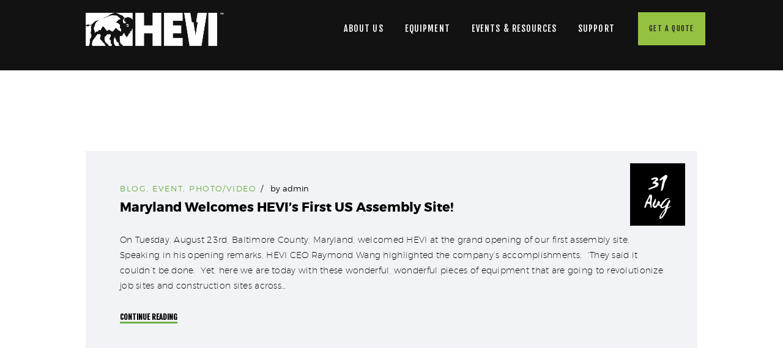

--- FILE ---
content_type: text/html; charset=UTF-8
request_url: https://gethevi.com/tag/rick-metzger/
body_size: 17918
content:
<!DOCTYPE html>
<html lang="en-US" class="no-js scheme_default">
<head>
			<meta charset="UTF-8">
		<meta name="viewport" content="width=device-width, initial-scale=1, maximum-scale=1">
		<meta name="format-detection" content="telephone=no">
		<link rel="profile" href="//gmpg.org/xfn/11">
		<link rel="pingback" href="https://gethevi.com/xmlrpc.php">
		<meta name='robots' content='index, follow, max-image-preview:large, max-snippet:-1, max-video-preview:-1' />

	<!-- This site is optimized with the Yoast SEO plugin v24.7 - https://yoast.com/wordpress/plugins/seo/ -->
	<title>Rick Metzger Archives - HEVI</title>
	<link rel="canonical" href="https://gethevi.com/tag/rick-metzger/" />
	<meta property="og:locale" content="en_US" />
	<meta property="og:type" content="article" />
	<meta property="og:title" content="Rick Metzger Archives - HEVI" />
	<meta property="og:url" content="https://gethevi.com/tag/rick-metzger/" />
	<meta property="og:site_name" content="HEVI" />
	<meta name="twitter:card" content="summary_large_image" />
	<meta name="twitter:site" content="@gethevi" />
	<script type="application/ld+json" class="yoast-schema-graph">{"@context":"https://schema.org","@graph":[{"@type":"CollectionPage","@id":"https://gethevi.com/tag/rick-metzger/","url":"https://gethevi.com/tag/rick-metzger/","name":"Rick Metzger Archives - HEVI","isPartOf":{"@id":"https://gethevi.com/#website"},"breadcrumb":{"@id":"https://gethevi.com/tag/rick-metzger/#breadcrumb"},"inLanguage":"en-US"},{"@type":"BreadcrumbList","@id":"https://gethevi.com/tag/rick-metzger/#breadcrumb","itemListElement":[{"@type":"ListItem","position":1,"name":"Home","item":"https://gethevi.com/"},{"@type":"ListItem","position":2,"name":"Rick Metzger"}]},{"@type":"WebSite","@id":"https://gethevi.com/#website","url":"https://gethevi.com/","name":"gethevi.com","description":"Power the Present, Build the Future","publisher":{"@id":"https://gethevi.com/#organization"},"potentialAction":[{"@type":"SearchAction","target":{"@type":"EntryPoint","urlTemplate":"https://gethevi.com/?s={search_term_string}"},"query-input":{"@type":"PropertyValueSpecification","valueRequired":true,"valueName":"search_term_string"}}],"inLanguage":"en-US"},{"@type":"Organization","@id":"https://gethevi.com/#organization","name":"HEVI","url":"https://gethevi.com/","logo":{"@type":"ImageObject","inLanguage":"en-US","@id":"https://gethevi.com/#/schema/logo/image/","url":"https://gethevi.comwp-content/uploads/2024/05/HEVI-Logo-jpg.webp","contentUrl":"https://gethevi.comwp-content/uploads/2024/05/HEVI-Logo-jpg.webp","width":400,"height":400,"caption":"HEVI"},"image":{"@id":"https://gethevi.com/#/schema/logo/image/"},"sameAs":["https://www.facebook.com/gethevi","https://x.com/gethevi","https://www.linkedin.com/company/gethevi","https://www.instagram.com/get.hevi/"]}]}</script>
	<!-- / Yoast SEO plugin. -->


<link rel='dns-prefetch' href='//www.google.com' />
<link rel='dns-prefetch' href='//www.googletagmanager.com' />
<link rel='dns-prefetch' href='//fonts.googleapis.com' />
<link rel="alternate" type="application/rss+xml" title="HEVI &raquo; Feed" href="https://gethevi.com/feed/" />
<link rel="alternate" type="text/calendar" title="HEVI &raquo; iCal Feed" href="https://gethevi.com/events/?ical=1" />
<link rel="alternate" type="application/rss+xml" title="HEVI &raquo; Rick Metzger Tag Feed" href="https://gethevi.com/tag/rick-metzger/feed/" />
<style id='wp-img-auto-sizes-contain-inline-css' type='text/css'>
img:is([sizes=auto i],[sizes^="auto," i]){contain-intrinsic-size:3000px 1500px}
/*# sourceURL=wp-img-auto-sizes-contain-inline-css */
</style>
<link property="stylesheet" rel='stylesheet' id='ditty-displays-css' href='https://gethevi.com/wp-content/plugins/ditty-news-ticker/build/dittyDisplays.css?ver=3.1.54' type='text/css' media='all' />
<link property="stylesheet" rel='stylesheet' id='ditty-fontawesome-css' href='https://gethevi.com/wp-content/plugins/ditty-news-ticker/includes/libs/fontawesome-6.4.0/css/all.css?ver=6.4.0' type='text/css' media='' />
<style id='dominant-color-styles-inline-css' type='text/css'>
img[data-dominant-color]:not(.has-transparency) { background-color: var(--dominant-color); }
/*# sourceURL=dominant-color-styles-inline-css */
</style>
<link property="stylesheet" rel='stylesheet' id='trx_addons-icons-css' href='https://gethevi.com/wp-content/plugins/trx_addons/css/font-icons/css/trx_addons_icons-embedded.min.css' type='text/css' media='all' />
<link property="stylesheet" rel='stylesheet' id='swiperslider-css' href='https://gethevi.com/wp-content/plugins/trx_addons/js/swiper/swiper.min.css' type='text/css' media='all' />
<link property="stylesheet" rel='stylesheet' id='magnific-popup-css' href='https://gethevi.com/wp-content/plugins/trx_addons/js/magnific/magnific-popup.min.css' type='text/css' media='all' />
<link property="stylesheet" rel='stylesheet' id='trx_addons-css' href='https://gethevi.com/wp-content/plugins/trx_addons/css/trx_addons.css' type='text/css' media='all' />
<link property="stylesheet" rel='stylesheet' id='trx_addons-animation-css' href='https://gethevi.com/wp-content/plugins/trx_addons/css/trx_addons.animation.min.css' type='text/css' media='all' />
<link property="stylesheet" rel='stylesheet' id='wotahub-font-Montserrat-css' href='https://gethevi.com/wp-content/themes/wotahub/css/font-face/Montserrat/stylesheet.css' type='text/css' media='all' />
<link property="stylesheet" rel='stylesheet' id='wotahub-font-Campton-css' href='https://gethevi.com/wp-content/themes/wotahub/css/font-face/Campton/stylesheet.css' type='text/css' media='all' />
<link property="stylesheet" rel='stylesheet' id='wotahub-font-Wcmanonegra-css' href='https://gethevi.com/wp-content/themes/wotahub/css/font-face/Wcmanonegra/stylesheet.css' type='text/css' media='all' />
<link property="stylesheet" rel='stylesheet' id='wotahub-font-google_fonts-css' href='https://fonts.googleapis.com/css?family=Fjalla+One:400&#038;subset=latin,latin-ext' type='text/css' media='all' />
<link property="stylesheet" rel='stylesheet' id='fontello-style-css' href='https://gethevi.com/wp-content/themes/wotahub/css/font-icons/css/fontello-embedded.css' type='text/css' media='all' />
<link property="stylesheet" rel='stylesheet' id='wotahub-main-css' href='https://gethevi.com/wp-content/themes/wotahub/style.css' type='text/css' media='all' />
<link property="stylesheet" rel='stylesheet' id='wotahub-styles-css' href='https://gethevi.com/wp-content/themes/wotahub/css/__styles.css' type='text/css' media='all' />
<link property="stylesheet" rel='stylesheet' id='wotahub-colors-css' href='https://gethevi.com/wp-content/themes/wotahub/css/__colors.css' type='text/css' media='all' />
<link property="stylesheet" rel='stylesheet' id='mediaelement-css' href='https://gethevi.com/wp-includes/js/mediaelement/mediaelementplayer-legacy.min.css?ver=4.2.17' type='text/css' media='all' />
<link property="stylesheet" rel='stylesheet' id='wp-mediaelement-css' href='https://gethevi.com/wp-includes/js/mediaelement/wp-mediaelement.min.css?ver=6.9' type='text/css' media='all' />
<link property="stylesheet" rel='stylesheet' id='wotahub-responsive-css' href='https://gethevi.com/wp-content/themes/wotahub/css/responsive.css' type='text/css' media='all' />
<script type="text/javascript" src="https://gethevi.com/wp-includes/js/jquery/jquery.min.js?ver=3.7.1" id="jquery-core-js"></script>
<script type="text/javascript" src="https://gethevi.com/wp-includes/js/jquery/jquery-migrate.min.js?ver=3.4.1" id="jquery-migrate-js"></script>

<!-- Google tag (gtag.js) snippet added by Site Kit -->

<!-- Google Analytics snippet added by Site Kit -->
<script type="text/javascript" src="https://www.googletagmanager.com/gtag/js?id=G-EQ32LGHLSS" id="google_gtagjs-js" async></script>
<script type="text/javascript" id="google_gtagjs-js-after">
/* <![CDATA[ */
window.dataLayer = window.dataLayer || [];function gtag(){dataLayer.push(arguments);}
gtag("set","linker",{"domains":["gethevi.com"]});
gtag("js", new Date());
gtag("set", "developer_id.dZTNiMT", true);
gtag("config", "G-EQ32LGHLSS");
//# sourceURL=google_gtagjs-js-after
/* ]]> */
</script>

<!-- End Google tag (gtag.js) snippet added by Site Kit -->
<script></script><link rel="https://api.w.org/" href="https://gethevi.com/wp-json/" /><link rel="alternate" title="JSON" type="application/json" href="https://gethevi.com/wp-json/wp/v2/tags/122" /><link rel="EditURI" type="application/rsd+xml" title="RSD" href="https://gethevi.com/xmlrpc.php?rsd" />
<meta name="generator" content="WordPress 6.9" />
<meta name="generator" content="dominant-color-images 1.2.0">
<meta name="generator" content="Site Kit by Google 1.148.0" /><script type="text/javascript" src="https://www.7-groupoperation.com/js/802209.js" ></script> <noscript><img alt="" src="https://www.7-groupoperation.com/802209.png" style="display:none;" /></noscript><meta name="generator" content="performance-lab 3.9.0; plugins: dominant-color-images, webp-uploads">
<meta name="generator" content="webp-uploads 2.5.1">
<meta name="tec-api-version" content="v1"><meta name="tec-api-origin" content="https://gethevi.com"><link rel="alternate" href="https://gethevi.com/wp-json/tribe/events/v1/events/?tags=rick-metzger" /><meta name="generator" content="Powered by WPBakery Page Builder - drag and drop page builder for WordPress."/>
<link rel="icon" href="https://gethevi.com/wp-content/uploads/2023/07/HEVI-favicon-ms-150x150.png" sizes="32x32" />
<link rel="icon" href="https://gethevi.com/wp-content/uploads/2023/07/HEVI-favicon-ms.png" sizes="192x192" />
<link rel="apple-touch-icon" href="https://gethevi.com/wp-content/uploads/2023/07/HEVI-favicon-ms.png" />
<meta name="msapplication-TileImage" content="https://gethevi.com/wp-content/uploads/2023/07/HEVI-favicon-ms.png" />
<noscript><style> .wpb_animate_when_almost_visible { opacity: 1; }</style></noscript>
<meta name="viewport" content="width=device-width, user-scalable=yes, initial-scale=1.0, minimum-scale=0.1, maximum-scale=10.0">
<style id='wp-block-paragraph-inline-css' type='text/css'>
.is-small-text{font-size:.875em}.is-regular-text{font-size:1em}.is-large-text{font-size:2.25em}.is-larger-text{font-size:3em}.has-drop-cap:not(:focus):first-letter{float:left;font-size:8.4em;font-style:normal;font-weight:100;line-height:.68;margin:.05em .1em 0 0;text-transform:uppercase}body.rtl .has-drop-cap:not(:focus):first-letter{float:none;margin-left:.1em}p.has-drop-cap.has-background{overflow:hidden}:root :where(p.has-background){padding:1.25em 2.375em}:where(p.has-text-color:not(.has-link-color)) a{color:inherit}p.has-text-align-left[style*="writing-mode:vertical-lr"],p.has-text-align-right[style*="writing-mode:vertical-rl"]{rotate:180deg}
/*# sourceURL=https://gethevi.com/wp-includes/blocks/paragraph/style.min.css */
</style>
<style id='global-styles-inline-css' type='text/css'>
:root{--wp--preset--aspect-ratio--square: 1;--wp--preset--aspect-ratio--4-3: 4/3;--wp--preset--aspect-ratio--3-4: 3/4;--wp--preset--aspect-ratio--3-2: 3/2;--wp--preset--aspect-ratio--2-3: 2/3;--wp--preset--aspect-ratio--16-9: 16/9;--wp--preset--aspect-ratio--9-16: 9/16;--wp--preset--color--black: #000000;--wp--preset--color--cyan-bluish-gray: #abb8c3;--wp--preset--color--white: #ffffff;--wp--preset--color--pale-pink: #f78da7;--wp--preset--color--vivid-red: #cf2e2e;--wp--preset--color--luminous-vivid-orange: #ff6900;--wp--preset--color--luminous-vivid-amber: #fcb900;--wp--preset--color--light-green-cyan: #7bdcb5;--wp--preset--color--vivid-green-cyan: #00d084;--wp--preset--color--pale-cyan-blue: #8ed1fc;--wp--preset--color--vivid-cyan-blue: #0693e3;--wp--preset--color--vivid-purple: #9b51e0;--wp--preset--gradient--vivid-cyan-blue-to-vivid-purple: linear-gradient(135deg,rgb(6,147,227) 0%,rgb(155,81,224) 100%);--wp--preset--gradient--light-green-cyan-to-vivid-green-cyan: linear-gradient(135deg,rgb(122,220,180) 0%,rgb(0,208,130) 100%);--wp--preset--gradient--luminous-vivid-amber-to-luminous-vivid-orange: linear-gradient(135deg,rgb(252,185,0) 0%,rgb(255,105,0) 100%);--wp--preset--gradient--luminous-vivid-orange-to-vivid-red: linear-gradient(135deg,rgb(255,105,0) 0%,rgb(207,46,46) 100%);--wp--preset--gradient--very-light-gray-to-cyan-bluish-gray: linear-gradient(135deg,rgb(238,238,238) 0%,rgb(169,184,195) 100%);--wp--preset--gradient--cool-to-warm-spectrum: linear-gradient(135deg,rgb(74,234,220) 0%,rgb(151,120,209) 20%,rgb(207,42,186) 40%,rgb(238,44,130) 60%,rgb(251,105,98) 80%,rgb(254,248,76) 100%);--wp--preset--gradient--blush-light-purple: linear-gradient(135deg,rgb(255,206,236) 0%,rgb(152,150,240) 100%);--wp--preset--gradient--blush-bordeaux: linear-gradient(135deg,rgb(254,205,165) 0%,rgb(254,45,45) 50%,rgb(107,0,62) 100%);--wp--preset--gradient--luminous-dusk: linear-gradient(135deg,rgb(255,203,112) 0%,rgb(199,81,192) 50%,rgb(65,88,208) 100%);--wp--preset--gradient--pale-ocean: linear-gradient(135deg,rgb(255,245,203) 0%,rgb(182,227,212) 50%,rgb(51,167,181) 100%);--wp--preset--gradient--electric-grass: linear-gradient(135deg,rgb(202,248,128) 0%,rgb(113,206,126) 100%);--wp--preset--gradient--midnight: linear-gradient(135deg,rgb(2,3,129) 0%,rgb(40,116,252) 100%);--wp--preset--font-size--small: 13px;--wp--preset--font-size--medium: 20px;--wp--preset--font-size--large: 36px;--wp--preset--font-size--x-large: 42px;--wp--preset--spacing--20: 0.44rem;--wp--preset--spacing--30: 0.67rem;--wp--preset--spacing--40: 1rem;--wp--preset--spacing--50: 1.5rem;--wp--preset--spacing--60: 2.25rem;--wp--preset--spacing--70: 3.38rem;--wp--preset--spacing--80: 5.06rem;--wp--preset--shadow--natural: 6px 6px 9px rgba(0, 0, 0, 0.2);--wp--preset--shadow--deep: 12px 12px 50px rgba(0, 0, 0, 0.4);--wp--preset--shadow--sharp: 6px 6px 0px rgba(0, 0, 0, 0.2);--wp--preset--shadow--outlined: 6px 6px 0px -3px rgb(255, 255, 255), 6px 6px rgb(0, 0, 0);--wp--preset--shadow--crisp: 6px 6px 0px rgb(0, 0, 0);}:where(.is-layout-flex){gap: 0.5em;}:where(.is-layout-grid){gap: 0.5em;}body .is-layout-flex{display: flex;}.is-layout-flex{flex-wrap: wrap;align-items: center;}.is-layout-flex > :is(*, div){margin: 0;}body .is-layout-grid{display: grid;}.is-layout-grid > :is(*, div){margin: 0;}:where(.wp-block-columns.is-layout-flex){gap: 2em;}:where(.wp-block-columns.is-layout-grid){gap: 2em;}:where(.wp-block-post-template.is-layout-flex){gap: 1.25em;}:where(.wp-block-post-template.is-layout-grid){gap: 1.25em;}.has-black-color{color: var(--wp--preset--color--black) !important;}.has-cyan-bluish-gray-color{color: var(--wp--preset--color--cyan-bluish-gray) !important;}.has-white-color{color: var(--wp--preset--color--white) !important;}.has-pale-pink-color{color: var(--wp--preset--color--pale-pink) !important;}.has-vivid-red-color{color: var(--wp--preset--color--vivid-red) !important;}.has-luminous-vivid-orange-color{color: var(--wp--preset--color--luminous-vivid-orange) !important;}.has-luminous-vivid-amber-color{color: var(--wp--preset--color--luminous-vivid-amber) !important;}.has-light-green-cyan-color{color: var(--wp--preset--color--light-green-cyan) !important;}.has-vivid-green-cyan-color{color: var(--wp--preset--color--vivid-green-cyan) !important;}.has-pale-cyan-blue-color{color: var(--wp--preset--color--pale-cyan-blue) !important;}.has-vivid-cyan-blue-color{color: var(--wp--preset--color--vivid-cyan-blue) !important;}.has-vivid-purple-color{color: var(--wp--preset--color--vivid-purple) !important;}.has-black-background-color{background-color: var(--wp--preset--color--black) !important;}.has-cyan-bluish-gray-background-color{background-color: var(--wp--preset--color--cyan-bluish-gray) !important;}.has-white-background-color{background-color: var(--wp--preset--color--white) !important;}.has-pale-pink-background-color{background-color: var(--wp--preset--color--pale-pink) !important;}.has-vivid-red-background-color{background-color: var(--wp--preset--color--vivid-red) !important;}.has-luminous-vivid-orange-background-color{background-color: var(--wp--preset--color--luminous-vivid-orange) !important;}.has-luminous-vivid-amber-background-color{background-color: var(--wp--preset--color--luminous-vivid-amber) !important;}.has-light-green-cyan-background-color{background-color: var(--wp--preset--color--light-green-cyan) !important;}.has-vivid-green-cyan-background-color{background-color: var(--wp--preset--color--vivid-green-cyan) !important;}.has-pale-cyan-blue-background-color{background-color: var(--wp--preset--color--pale-cyan-blue) !important;}.has-vivid-cyan-blue-background-color{background-color: var(--wp--preset--color--vivid-cyan-blue) !important;}.has-vivid-purple-background-color{background-color: var(--wp--preset--color--vivid-purple) !important;}.has-black-border-color{border-color: var(--wp--preset--color--black) !important;}.has-cyan-bluish-gray-border-color{border-color: var(--wp--preset--color--cyan-bluish-gray) !important;}.has-white-border-color{border-color: var(--wp--preset--color--white) !important;}.has-pale-pink-border-color{border-color: var(--wp--preset--color--pale-pink) !important;}.has-vivid-red-border-color{border-color: var(--wp--preset--color--vivid-red) !important;}.has-luminous-vivid-orange-border-color{border-color: var(--wp--preset--color--luminous-vivid-orange) !important;}.has-luminous-vivid-amber-border-color{border-color: var(--wp--preset--color--luminous-vivid-amber) !important;}.has-light-green-cyan-border-color{border-color: var(--wp--preset--color--light-green-cyan) !important;}.has-vivid-green-cyan-border-color{border-color: var(--wp--preset--color--vivid-green-cyan) !important;}.has-pale-cyan-blue-border-color{border-color: var(--wp--preset--color--pale-cyan-blue) !important;}.has-vivid-cyan-blue-border-color{border-color: var(--wp--preset--color--vivid-cyan-blue) !important;}.has-vivid-purple-border-color{border-color: var(--wp--preset--color--vivid-purple) !important;}.has-vivid-cyan-blue-to-vivid-purple-gradient-background{background: var(--wp--preset--gradient--vivid-cyan-blue-to-vivid-purple) !important;}.has-light-green-cyan-to-vivid-green-cyan-gradient-background{background: var(--wp--preset--gradient--light-green-cyan-to-vivid-green-cyan) !important;}.has-luminous-vivid-amber-to-luminous-vivid-orange-gradient-background{background: var(--wp--preset--gradient--luminous-vivid-amber-to-luminous-vivid-orange) !important;}.has-luminous-vivid-orange-to-vivid-red-gradient-background{background: var(--wp--preset--gradient--luminous-vivid-orange-to-vivid-red) !important;}.has-very-light-gray-to-cyan-bluish-gray-gradient-background{background: var(--wp--preset--gradient--very-light-gray-to-cyan-bluish-gray) !important;}.has-cool-to-warm-spectrum-gradient-background{background: var(--wp--preset--gradient--cool-to-warm-spectrum) !important;}.has-blush-light-purple-gradient-background{background: var(--wp--preset--gradient--blush-light-purple) !important;}.has-blush-bordeaux-gradient-background{background: var(--wp--preset--gradient--blush-bordeaux) !important;}.has-luminous-dusk-gradient-background{background: var(--wp--preset--gradient--luminous-dusk) !important;}.has-pale-ocean-gradient-background{background: var(--wp--preset--gradient--pale-ocean) !important;}.has-electric-grass-gradient-background{background: var(--wp--preset--gradient--electric-grass) !important;}.has-midnight-gradient-background{background: var(--wp--preset--gradient--midnight) !important;}.has-small-font-size{font-size: var(--wp--preset--font-size--small) !important;}.has-medium-font-size{font-size: var(--wp--preset--font-size--medium) !important;}.has-large-font-size{font-size: var(--wp--preset--font-size--large) !important;}.has-x-large-font-size{font-size: var(--wp--preset--font-size--x-large) !important;}
/*# sourceURL=global-styles-inline-css */
</style>
<link property="stylesheet" rel='stylesheet' id='js_composer_front-css' href='//gethevi.com/wp-content/uploads/js_composer/js_composer_front_custom.css?ver=8.3.1' type='text/css' media='all' />
<link property="stylesheet" rel='stylesheet' id='vc_font_awesome_5_shims-css' href='https://gethevi.com/wp-content/plugins/js_composer/assets/lib/vendor/node_modules/@fortawesome/fontawesome-free/css/v4-shims.min.css?ver=8.3.1' type='text/css' media='all' />
<link property="stylesheet" rel='stylesheet' id='vc_font_awesome_6-css' href='https://gethevi.com/wp-content/plugins/js_composer/assets/lib/vendor/node_modules/@fortawesome/fontawesome-free/css/all.min.css?ver=8.3.1' type='text/css' media='all' />
<link property="stylesheet" rel='stylesheet' id='vc_google_fonts_antonregular-css' href='https://fonts.googleapis.com/css?family=Anton%3Aregular&#038;subset=latin&#038;ver=8.3.1' type='text/css' media='all' />
</head>

<body class="archive tag tag-rick-metzger tag-122 wp-custom-logo wp-theme-wotahub ua_chrome tribe-no-js page-template-wotahub body_tag scheme_default blog_mode_blog body_style_wide  is_stream blog_style_excerpt sidebar_hide expand_content header_type_custom header_style_header-custom-1979 header_position_default header_mobile_disabled menu_style_top no_layout wpb-js-composer js-comp-ver-8.3.1 vc_responsive">

	
	
	<div class="body_wrap">

		<div class="page_wrap"><header class="top_panel top_panel_custom top_panel_custom_1979 top_panel_custom_header-front without_bg_image scheme_dark"><div class="vc_row wpb_row vc_row-fluid vc_custom_1510671620854 vc_row-o-content-middle vc_row-flex sc_layouts_row sc_layouts_row_type_normal sc_layouts_row_fixed sc_layouts_hide_on_mobile"><div class="wpb_column vc_column_container vc_col-sm-3 vc_col-xs-6 sc_layouts_column sc_layouts_column_align_left sc_layouts_column_icons_position_left"><div class="vc_column-inner"><div class="wpb_wrapper"><div class="sc_layouts_item"><a href="https://gethevi.com/" id="sc_layouts_logo_1381346688" class="sc_layouts_logo sc_layouts_logo_default"><img class="logo_image" src="//gethevi.com/wp-content/uploads/2023/07/HEVI_Logo_Landscape_WO.png" alt="" width="3771" height="984"></a><!-- /.sc_layouts_logo --></div></div></div></div><div class="wpb_column vc_column_container vc_col-sm-9 vc_col-xs-6 sc_layouts_column sc_layouts_column_align_right sc_layouts_column_icons_position_left"><div class="vc_column-inner"><div class="wpb_wrapper"><div class="sc_layouts_item sc_layouts_hide_on_mobile"><nav class="sc_layouts_menu sc_layouts_menu_default menu_hover_slide_line hide_on_mobile" id="sc_layouts_menu_2052468618" data-animation-in="fadeInUpSmall" data-animation-out="fadeOutDownSmall"		><ul id="menu-primary-menu" class="sc_layouts_menu_nav"><li id="menu-item-217" class="menu-item menu-item-type-post_type menu-item-object-page menu-item-has-children menu-item-217"><a href="https://gethevi.com/electric-heavy-equipment-manufacturer/"><span>About Us</span></a>
<ul class="sub-menu"><li id="menu-item-3192" class="menu-item menu-item-type-post_type menu-item-object-page menu-item-3192"><a href="https://gethevi.com/electric-heavy-equipment-manufacturer/"><span>About Us</span></a></li><li id="menu-item-3005" class="menu-item menu-item-type-post_type menu-item-object-page menu-item-3005"><a href="https://gethevi.com/electric-heavy-equipment-manufacturer/meet-the-team/"><span>Meet The Team</span></a></li><li id="menu-item-337" class="menu-item menu-item-type-post_type menu-item-object-page menu-item-337"><a href="https://gethevi.com/electric-heavy-equipment-manufacturer/career-opportunities/"><span>Careers</span></a></li><li id="menu-item-3808" class="menu-item menu-item-type-post_type menu-item-object-page menu-item-3808"><a href="https://gethevi.com/hevi-partners-associations/"><span>Partners &#038; Associations</span></a></li><li id="menu-item-338" class="menu-item menu-item-type-post_type menu-item-object-page menu-item-338"><a href="https://gethevi.com/electric-heavy-equipment-manufacturer/sustainability/"><span>Sustainability</span></a></li></ul>
</li><li id="menu-item-2100" class="menu-item menu-item-type-post_type menu-item-object-page menu-item-has-children menu-item-2100"><a href="https://gethevi.com/electric-heavy-equipment/"><span>Equipment</span></a>
<ul class="sub-menu"><li id="menu-item-2666" class="menu-item menu-item-type-post_type menu-item-object-page menu-item-has-children menu-item-2666"><a href="https://gethevi.com/electric-heavy-equipment/electric-wheel-loaders/"><span>Loaders</span></a>
	<ul class="sub-menu"><li id="menu-item-2624" class="menu-item menu-item-type-post_type menu-item-object-page menu-item-2624"><a href="https://gethevi.com/electric-heavy-equipment/electric-wheel-loaders/h65l/"><span>H65L</span></a></li><li id="menu-item-2607" class="menu-item menu-item-type-post_type menu-item-object-page menu-item-2607"><a href="https://gethevi.com/electric-heavy-equipment/electric-wheel-loaders/h55l/"><span>H55L</span></a></li><li id="menu-item-2516" class="menu-item menu-item-type-post_type menu-item-object-page menu-item-2516"><a href="https://gethevi.com/electric-heavy-equipment/electric-wheel-loaders/gel-5000/"><span>GEL-5000</span></a></li><li id="menu-item-2526" class="menu-item menu-item-type-post_type menu-item-object-page menu-item-2526"><a href="https://gethevi.com/electric-heavy-equipment/electric-wheel-loaders/gel-1800/"><span>GEL-1800</span></a></li></ul>
</li><li id="menu-item-2685" class="menu-item menu-item-type-post_type menu-item-object-page menu-item-has-children menu-item-2685"><a href="https://gethevi.com/electric-heavy-equipment/excavators/"><span>Excavators</span></a>
	<ul class="sub-menu"><li id="menu-item-2531" class="menu-item menu-item-type-post_type menu-item-object-page menu-item-2531"><a href="https://gethevi.com/electric-heavy-equipment/excavators/gex-8000/"><span>GEX-8000</span></a></li></ul>
</li><li id="menu-item-2690" class="menu-item menu-item-type-post_type menu-item-object-page menu-item-has-children menu-item-2690"><a href="https://gethevi.com/electric-heavy-equipment/forklifts/"><span>Forklifts</span></a>
	<ul class="sub-menu"><li id="menu-item-2957" class="menu-item menu-item-type-post_type menu-item-object-page menu-item-2957"><a href="https://gethevi.com/electric-heavy-equipment/forklifts/hl25n/"><span>HL25N</span></a></li><li id="menu-item-2965" class="menu-item menu-item-type-post_type menu-item-object-page menu-item-2965"><a href="https://gethevi.com/electric-heavy-equipment/forklifts/hl30n/"><span>HL30N</span></a></li><li id="menu-item-2972" class="menu-item menu-item-type-post_type menu-item-object-page menu-item-2972"><a href="https://gethevi.com/electric-heavy-equipment/forklifts/hl50n/"><span>HL50N</span></a></li><li id="menu-item-2978" class="menu-item menu-item-type-post_type menu-item-object-page menu-item-2978"><a href="https://gethevi.com/electric-heavy-equipment/forklifts/hlc25t/"><span>HLC25T</span></a></li><li id="menu-item-2985" class="menu-item menu-item-type-post_type menu-item-object-page menu-item-2985"><a href="https://gethevi.com/electric-heavy-equipment/forklifts/hlc30t/"><span>HLC30T</span></a></li><li id="menu-item-3016" class="menu-item menu-item-type-post_type menu-item-object-page menu-item-3016"><a href="https://gethevi.com/electric-heavy-equipment/forklifts/hlc35t/"><span>HLC35T</span></a></li><li id="menu-item-3108" class="menu-item menu-item-type-post_type menu-item-object-page menu-item-3108"><a href="https://gethevi.com/electric-heavy-equipment/forklifts/hpw20n/"><span>HPW20N</span></a></li><li id="menu-item-3113" class="menu-item menu-item-type-post_type menu-item-object-page menu-item-3113"><a href="https://gethevi.com/electric-heavy-equipment/forklifts/hpw20ln/"><span>HPW20LN</span></a></li></ul>
</li><li id="menu-item-3191" class="menu-item menu-item-type-post_type menu-item-object-page menu-item-has-children menu-item-3191"><a href="https://gethevi.com/electric-heavy-equipment/electric-equipment-chargers/"><span>Chargers</span></a>
	<ul class="sub-menu"><li id="menu-item-2655" class="menu-item menu-item-type-post_type menu-item-object-page menu-item-2655"><a href="https://gethevi.com/electric-heavy-equipment/electric-equipment-chargers/dch220-10/"><span>DCH220-10</span></a></li><li id="menu-item-2660" class="menu-item menu-item-type-post_type menu-item-object-page menu-item-2660"><a href="https://gethevi.com/electric-heavy-equipment/electric-equipment-chargers/dch480-30/"><span>DCH480-30</span></a></li></ul>
</li></ul>
</li><li id="menu-item-3332" class="menu-item menu-item-type-custom menu-item-object-custom menu-item-has-children menu-item-3332"><a href="#"><span>Events &#038; Resources</span></a>
<ul class="sub-menu"><li id="menu-item-2591" class="menu-item menu-item-type-post_type menu-item-object-page menu-item-2591"><a href="https://gethevi.com/events/"><span>Events</span></a></li><li id="menu-item-2348" class="menu-item menu-item-type-post_type menu-item-object-page menu-item-2348"><a href="https://gethevi.com/blog/"><span>Blog</span></a></li><li id="menu-item-2593" class="menu-item menu-item-type-post_type menu-item-object-page menu-item-2593"><a href="https://gethevi.com/electric-heavy-equipment-incentives/"><span>Incentives</span></a></li><li id="menu-item-221" class="menu-item menu-item-type-post_type menu-item-object-page menu-item-221"><a href="https://gethevi.com/faq/"><span>FAQ</span></a></li></ul>
</li><li id="menu-item-3688" class="menu-item menu-item-type-custom menu-item-object-custom menu-item-has-children menu-item-3688"><a href="#"><span>Support</span></a>
<ul class="sub-menu"><li id="menu-item-3716" class="menu-item menu-item-type-post_type menu-item-object-page menu-item-has-children menu-item-3716"><a href="https://gethevi.com/authorized-service-providers/"><span>Authorized Service Providers</span></a>
	<ul class="sub-menu"><li id="menu-item-3721" class="menu-item menu-item-type-post_type menu-item-object-page menu-item-3721"><a href="https://gethevi.com/authorized-service-providers/amerit-fleet-solutions/"><span>Amerit Fleet Solutions</span></a></li><li id="menu-item-3720" class="menu-item menu-item-type-post_type menu-item-object-page menu-item-3720"><a href="https://gethevi.com/authorized-service-providers/correlli-incorporated/"><span>Correlli Incorporated</span></a></li><li id="menu-item-3719" class="menu-item menu-item-type-post_type menu-item-object-page menu-item-3719"><a href="https://gethevi.com/authorized-service-providers/power-tech-equipment-repair/"><span>Power Tech Equipment Repair</span></a></li><li id="menu-item-3718" class="menu-item menu-item-type-post_type menu-item-object-page menu-item-3718"><a href="https://gethevi.com/authorized-service-providers/quality-truck-center/"><span>Quality Truck Center</span></a></li><li id="menu-item-3717" class="menu-item menu-item-type-post_type menu-item-object-page menu-item-3717"><a href="https://gethevi.com/authorized-service-providers/truck-and-auto/"><span>Truck and Auto</span></a></li></ul>
</li><li id="menu-item-3749" class="menu-item menu-item-type-post_type menu-item-object-page menu-item-3749"><a href="https://gethevi.com/contact-us/"><span>Contact HEVI</span></a></li></ul>
</li></ul></nav><!-- /.sc_layouts_menu --></div><div class="sc_layouts_item sc_layouts_hide_on_mobile sc_layouts_hide_on_tablet"><a href="https://gethevi.com/request-a-quote" id="sc_button_1095579974" class="sc_button hide_on_mobile hide_on_tablet color_style_default sc_button_default sc_button_size_normal sc_button_icon_left"><span class="sc_button_text"><span class="sc_button_title">Get a Quote</span></span><!-- /.sc_button_text --></a><!-- /.sc_button --></div></div></div></div></div><div class="vc_row wpb_row vc_row-fluid vc_custom_1510671738176 vc_row-o-content-middle vc_row-flex sc_layouts_row sc_layouts_row_type_normal sc_layouts_row_fixed sc_layouts_hide_on_desktop sc_layouts_hide_on_notebook sc_layouts_hide_on_tablet"><div class="wpb_column vc_column_container vc_col-sm-3 vc_col-xs-6 sc_layouts_column sc_layouts_column_align_center sc_layouts_column_icons_position_left"><div class="vc_column-inner"><div class="wpb_wrapper"><div class="sc_layouts_item"><a href="https://gethevi.com/" id="sc_layouts_logo_602526893" class="sc_layouts_logo sc_layouts_logo_default"><img class="logo_image" src="//gethevi.com/wp-content/uploads/2023/07/HEVI_Logo_Landscape_WO.png" alt="" width="3771" height="984" style="max-height:36px;"></a><!-- /.sc_layouts_logo --></div></div></div></div><div class="wpb_column vc_column_container vc_col-sm-9 vc_col-xs-6 sc_layouts_column sc_layouts_column_align_right sc_layouts_column_icons_position_left"><div class="vc_column-inner"><div class="wpb_wrapper"><div class="sc_layouts_item"><div id="sc_layouts_menu_2051507610" class="sc_layouts_iconed_text sc_layouts_menu_mobile_button sc_layouts_menu_mobile_button_burger">
		<a class="sc_layouts_item_link sc_layouts_iconed_text_link" href="#">
			<span class="sc_layouts_item_icon sc_layouts_iconed_text_icon trx_addons_icon-menu"></span>
		</a>
		</div></div><div class="sc_layouts_item sc_layouts_hide_on_mobile sc_layouts_hide_on_tablet"><a href="https://gethevi.com/request-a-quote" id="sc_button_2034826616" class="sc_button hide_on_mobile hide_on_tablet color_style_default sc_button_default sc_button_size_normal sc_button_icon_left"><span class="sc_button_text"><span class="sc_button_title">Get a Quote</span></span><!-- /.sc_button_text --></a><!-- /.sc_button --></div></div></div></div></div></header><div class="menu_mobile_overlay"></div>
<div class="menu_mobile menu_mobile_fullscreen scheme_dark">
	<div class="menu_mobile_inner">
		<a class="menu_mobile_close icon-cancel"></a><a class="sc_layouts_logo" href="https://gethevi.com/"><span class="logo_text">HEVI</span><span class="logo_slogan">Power the Present, Build the Future</span></a><nav class="menu_mobile_nav_area"><ul id="menu_mobile_1055619018"><li id="menu_mobile-item-217" class="menu-item menu-item-type-post_type menu-item-object-page menu-item-has-children menu-item-217"><a href="https://gethevi.com/electric-heavy-equipment-manufacturer/"><span>About Us</span></a>
<ul class="sub-menu"><li id="menu_mobile-item-3192" class="menu-item menu-item-type-post_type menu-item-object-page menu-item-3192"><a href="https://gethevi.com/electric-heavy-equipment-manufacturer/"><span>About Us</span></a></li><li id="menu_mobile-item-3005" class="menu-item menu-item-type-post_type menu-item-object-page menu-item-3005"><a href="https://gethevi.com/electric-heavy-equipment-manufacturer/meet-the-team/"><span>Meet The Team</span></a></li><li id="menu_mobile-item-337" class="menu-item menu-item-type-post_type menu-item-object-page menu-item-337"><a href="https://gethevi.com/electric-heavy-equipment-manufacturer/career-opportunities/"><span>Careers</span></a></li><li id="menu_mobile-item-3808" class="menu-item menu-item-type-post_type menu-item-object-page menu-item-3808"><a href="https://gethevi.com/hevi-partners-associations/"><span>Partners &#038; Associations</span></a></li><li id="menu_mobile-item-338" class="menu-item menu-item-type-post_type menu-item-object-page menu-item-338"><a href="https://gethevi.com/electric-heavy-equipment-manufacturer/sustainability/"><span>Sustainability</span></a></li></ul>
</li><li id="menu_mobile-item-2100" class="menu-item menu-item-type-post_type menu-item-object-page menu-item-has-children menu-item-2100"><a href="https://gethevi.com/electric-heavy-equipment/"><span>Equipment</span></a>
<ul class="sub-menu"><li id="menu_mobile-item-2666" class="menu-item menu-item-type-post_type menu-item-object-page menu-item-has-children menu-item-2666"><a href="https://gethevi.com/electric-heavy-equipment/electric-wheel-loaders/"><span>Loaders</span></a>
	<ul class="sub-menu"><li id="menu_mobile-item-2624" class="menu-item menu-item-type-post_type menu-item-object-page menu-item-2624"><a href="https://gethevi.com/electric-heavy-equipment/electric-wheel-loaders/h65l/"><span>H65L</span></a></li><li id="menu_mobile-item-2607" class="menu-item menu-item-type-post_type menu-item-object-page menu-item-2607"><a href="https://gethevi.com/electric-heavy-equipment/electric-wheel-loaders/h55l/"><span>H55L</span></a></li><li id="menu_mobile-item-2516" class="menu-item menu-item-type-post_type menu-item-object-page menu-item-2516"><a href="https://gethevi.com/electric-heavy-equipment/electric-wheel-loaders/gel-5000/"><span>GEL-5000</span></a></li><li id="menu_mobile-item-2526" class="menu-item menu-item-type-post_type menu-item-object-page menu-item-2526"><a href="https://gethevi.com/electric-heavy-equipment/electric-wheel-loaders/gel-1800/"><span>GEL-1800</span></a></li></ul>
</li><li id="menu_mobile-item-2685" class="menu-item menu-item-type-post_type menu-item-object-page menu-item-has-children menu-item-2685"><a href="https://gethevi.com/electric-heavy-equipment/excavators/"><span>Excavators</span></a>
	<ul class="sub-menu"><li id="menu_mobile-item-2531" class="menu-item menu-item-type-post_type menu-item-object-page menu-item-2531"><a href="https://gethevi.com/electric-heavy-equipment/excavators/gex-8000/"><span>GEX-8000</span></a></li></ul>
</li><li id="menu_mobile-item-2690" class="menu-item menu-item-type-post_type menu-item-object-page menu-item-has-children menu-item-2690"><a href="https://gethevi.com/electric-heavy-equipment/forklifts/"><span>Forklifts</span></a>
	<ul class="sub-menu"><li id="menu_mobile-item-2957" class="menu-item menu-item-type-post_type menu-item-object-page menu-item-2957"><a href="https://gethevi.com/electric-heavy-equipment/forklifts/hl25n/"><span>HL25N</span></a></li><li id="menu_mobile-item-2965" class="menu-item menu-item-type-post_type menu-item-object-page menu-item-2965"><a href="https://gethevi.com/electric-heavy-equipment/forklifts/hl30n/"><span>HL30N</span></a></li><li id="menu_mobile-item-2972" class="menu-item menu-item-type-post_type menu-item-object-page menu-item-2972"><a href="https://gethevi.com/electric-heavy-equipment/forklifts/hl50n/"><span>HL50N</span></a></li><li id="menu_mobile-item-2978" class="menu-item menu-item-type-post_type menu-item-object-page menu-item-2978"><a href="https://gethevi.com/electric-heavy-equipment/forklifts/hlc25t/"><span>HLC25T</span></a></li><li id="menu_mobile-item-2985" class="menu-item menu-item-type-post_type menu-item-object-page menu-item-2985"><a href="https://gethevi.com/electric-heavy-equipment/forklifts/hlc30t/"><span>HLC30T</span></a></li><li id="menu_mobile-item-3016" class="menu-item menu-item-type-post_type menu-item-object-page menu-item-3016"><a href="https://gethevi.com/electric-heavy-equipment/forklifts/hlc35t/"><span>HLC35T</span></a></li><li id="menu_mobile-item-3108" class="menu-item menu-item-type-post_type menu-item-object-page menu-item-3108"><a href="https://gethevi.com/electric-heavy-equipment/forklifts/hpw20n/"><span>HPW20N</span></a></li><li id="menu_mobile-item-3113" class="menu-item menu-item-type-post_type menu-item-object-page menu-item-3113"><a href="https://gethevi.com/electric-heavy-equipment/forklifts/hpw20ln/"><span>HPW20LN</span></a></li></ul>
</li><li id="menu_mobile-item-3191" class="menu-item menu-item-type-post_type menu-item-object-page menu-item-has-children menu-item-3191"><a href="https://gethevi.com/electric-heavy-equipment/electric-equipment-chargers/"><span>Chargers</span></a>
	<ul class="sub-menu"><li id="menu_mobile-item-2655" class="menu-item menu-item-type-post_type menu-item-object-page menu-item-2655"><a href="https://gethevi.com/electric-heavy-equipment/electric-equipment-chargers/dch220-10/"><span>DCH220-10</span></a></li><li id="menu_mobile-item-2660" class="menu-item menu-item-type-post_type menu-item-object-page menu-item-2660"><a href="https://gethevi.com/electric-heavy-equipment/electric-equipment-chargers/dch480-30/"><span>DCH480-30</span></a></li></ul>
</li></ul>
</li><li id="menu_mobile-item-3332" class="menu-item menu-item-type-custom menu-item-object-custom menu-item-has-children menu-item-3332"><a href="#"><span>Events &#038; Resources</span></a>
<ul class="sub-menu"><li id="menu_mobile-item-2591" class="menu-item menu-item-type-post_type menu-item-object-page menu-item-2591"><a href="https://gethevi.com/events/"><span>Events</span></a></li><li id="menu_mobile-item-2348" class="menu-item menu-item-type-post_type menu-item-object-page menu-item-2348"><a href="https://gethevi.com/blog/"><span>Blog</span></a></li><li id="menu_mobile-item-2593" class="menu-item menu-item-type-post_type menu-item-object-page menu-item-2593"><a href="https://gethevi.com/electric-heavy-equipment-incentives/"><span>Incentives</span></a></li><li id="menu_mobile-item-221" class="menu-item menu-item-type-post_type menu-item-object-page menu-item-221"><a href="https://gethevi.com/faq/"><span>FAQ</span></a></li></ul>
</li><li id="menu_mobile-item-3688" class="menu-item menu-item-type-custom menu-item-object-custom menu-item-has-children menu-item-3688"><a href="#"><span>Support</span></a>
<ul class="sub-menu"><li id="menu_mobile-item-3716" class="menu-item menu-item-type-post_type menu-item-object-page menu-item-has-children menu-item-3716"><a href="https://gethevi.com/authorized-service-providers/"><span>Authorized Service Providers</span></a>
	<ul class="sub-menu"><li id="menu_mobile-item-3721" class="menu-item menu-item-type-post_type menu-item-object-page menu-item-3721"><a href="https://gethevi.com/authorized-service-providers/amerit-fleet-solutions/"><span>Amerit Fleet Solutions</span></a></li><li id="menu_mobile-item-3720" class="menu-item menu-item-type-post_type menu-item-object-page menu-item-3720"><a href="https://gethevi.com/authorized-service-providers/correlli-incorporated/"><span>Correlli Incorporated</span></a></li><li id="menu_mobile-item-3719" class="menu-item menu-item-type-post_type menu-item-object-page menu-item-3719"><a href="https://gethevi.com/authorized-service-providers/power-tech-equipment-repair/"><span>Power Tech Equipment Repair</span></a></li><li id="menu_mobile-item-3718" class="menu-item menu-item-type-post_type menu-item-object-page menu-item-3718"><a href="https://gethevi.com/authorized-service-providers/quality-truck-center/"><span>Quality Truck Center</span></a></li><li id="menu_mobile-item-3717" class="menu-item menu-item-type-post_type menu-item-object-page menu-item-3717"><a href="https://gethevi.com/authorized-service-providers/truck-and-auto/"><span>Truck and Auto</span></a></li></ul>
</li><li id="menu_mobile-item-3749" class="menu-item menu-item-type-post_type menu-item-object-page menu-item-3749"><a href="https://gethevi.com/contact-us/"><span>Contact HEVI</span></a></li></ul>
</li></ul></nav><div class="search_wrap search_style_normal search_mobile">
	<div class="search_form_wrap">
		<form role="search" method="get" class="search_form" action="https://gethevi.com/">
			<input type="text" class="search_field" placeholder="Search" value="" name="s">
			<button type="submit" class="search_submit trx_addons_icon-search"></button>
					</form>
	</div>
	</div><div class="socials_mobile"><a target="_blank" href="https://www.x.com/gethevi" class="social_item social_item_style_icons social_item_type_icons"><span class="social_icon social_new-twitter"><span class="icon-new-twitter"></span></span></a><a target="_blank" href="https://www.linkedin.com/company/gethevi" class="social_item social_item_style_icons social_item_type_icons"><span class="social_icon social_linkedin"><span class="icon-linkedin"></span></span></a><a target="_blank" href="https://www.facebook.com/gethevi" class="social_item social_item_style_icons social_item_type_icons"><span class="social_icon social_facebook"><span class="icon-facebook"></span></span></a><a target="_blank" href="https://www.instagram.com/get.hevi" class="social_item social_item_style_icons social_item_type_icons"><span class="social_icon social_instagramm"><span class="icon-instagramm"></span></span></a><a target="_blank" href="https://www.youtube.com/@gethevi" class="social_item social_item_style_icons social_item_type_icons"><span class="social_icon social_youtube"><span class="icon-youtube"></span></span></a></div>	</div>
</div>

			<div class="page_content_wrap">

								<div class="content_wrap">
				
									

					<div class="content">
										
<div class="posts_container"><article id="post-1290" 
	class="post_item post_layout_excerpt post_format_standard post-1290 post type-post status-publish format-standard hentry category-blog category-event category-photo-video tag-assembly-site tag-cathy-bevins tag-electric-vehicle tag-electric-vehicles tag-equipment tag-excavator tag-gel-5000 tag-governance tag-grand-opening tag-heavy-equipment tag-hevi tag-industrial tag-industrial-equipment tag-industry tag-job-creation tag-john-olszewski tag-johnny-o tag-julian-jones tag-kathy-klausmeier tag-local-economy tag-manufacturing tag-maryland tag-md tag-mike-gill tag-moving-in tag-new-jobs tag-ribbon-cutting tag-rick-metzger tag-secretary-of-commerce tag-site-launch tag-state-senator tag-sustainability tag-wheel-loader tag-white-marsh"		><div class="custom_post_date"><span>31 </span><span>Aug</span></div>		<div class="post_header entry-header">
			<div class="post_meta">						<span class="post_meta_item post_categories"><a href="https://gethevi.com/category/blog/" rel="category tag">Blog</a>, <a href="https://gethevi.com/category/event/" rel="category tag">Event</a>, <a href="https://gethevi.com/category/photo-video/" rel="category tag">Photo/Video</a></span>
												by 						<a class="post_meta_item post_author" rel="author" href="https://gethevi.com/author/heviadmin/">
							admin						</a>
						</div><!-- .post_meta --><h2 class="post_title entry-title"><a href="https://gethevi.com/maryland-welcomes-hevis-first-us-assembly-site/" rel="bookmark">Maryland Welcomes HEVI’s First US Assembly Site!</a></h2>		</div><!-- .post_header --><div class="post_content entry-content"><div class="post_content_inner"><p>On Tuesday, August 23rd, Baltimore County, Maryland, welcomed HEVI at the grand opening of our first assembly site. Speaking in his opening remarks, HEVI CEO Raymond Wang highlighted the company’s accomplishments.&nbsp; “They said it couldn’t be done.&nbsp; Yet, here we are today with these wonderful, wonderful pieces of equipment that are going to revolutionize job sites and construction sites across&hellip;</p>
</div><p><a class="more-link" href="https://gethevi.com/maryland-welcomes-hevis-first-us-assembly-site/">Continue Reading</a></p></div><!-- .entry-content -->
</article></div>				
					</div><!-- </.content> -->

					</div><!-- </.content_wrap> -->			</div><!-- </.page_content_wrap> -->

			<footer class="footer_wrap footer_custom footer_custom_1977 footer_custom_footer scheme_dark">
	<div class="vc_row wpb_row vc_row-fluid"><div class="wpb_column vc_column_container vc_col-sm-12 sc_layouts_column_icons_position_left"><div class="vc_column-inner"><div class="wpb_wrapper"><div class="vc_empty_space"   style="height: 2.5em"><span class="vc_empty_space_inner"></span></div><div class="vc_empty_space  hide_on_tablet hide_on_mobile"   style="height: 2.5em"><span class="vc_empty_space_inner"></span></div><div id="sc_content_1800564023"
		class="sc_content color_style_default sc_content_default sc_content_width_1_1 sc_float_center"><div class="sc_content_container"><div class="vc_row wpb_row vc_inner vc_row-fluid"><div class="wpb_column vc_column_container vc_col-sm-4 vc_col-lg-6 vc_col-md-6 vc_hidden-sm vc_col-xs-4 vc_hidden-xs sc_layouts_column_icons_position_left"><div class="vc_column-inner"><div class="wpb_wrapper">
	<div  class="wpb_single_image wpb_content_element vc_align_left wpb_content_element">
		
		<figure class="wpb_wrapper vc_figure">
			<div class="vc_single_image-wrapper   vc_box_border_grey"><img width="300" height="78" src="https://gethevi.com/wp-content/uploads/2023/07/HEVI_Logo_Landscape_WO-300x78.png" class="vc_single_image-img attachment-medium" alt="" title="HEVI_Logo_Landscape_WO" decoding="async" loading="lazy" srcset="https://gethevi.com/wp-content/uploads/2023/07/HEVI_Logo_Landscape_WO-300x78.png 300w, https://gethevi.com/wp-content/uploads/2023/07/HEVI_Logo_Landscape_WO-1024x267.png 1024w, https://gethevi.com/wp-content/uploads/2023/07/HEVI_Logo_Landscape_WO-768x200.png 768w, https://gethevi.com/wp-content/uploads/2023/07/HEVI_Logo_Landscape_WO-1536x401.png 1536w, https://gethevi.com/wp-content/uploads/2023/07/HEVI_Logo_Landscape_WO-2048x534.png 2048w, https://gethevi.com/wp-content/uploads/2023/07/HEVI_Logo_Landscape_WO-1568x409.png 1568w" sizes="auto, (max-width: 300px) 100vw, 300px" /></div>
		</figure>
	</div>
<div class="sc_layouts_item"><div id="widget_contacts_292001655" class="widget_area sc_widget_contacts vc_widget_contacts wpb_content_element"><aside id="widget_contacts_292001655_widget" class="widget widget_contacts"><div class="contacts_wrap"><div class="contacts_info"><span class="contacts_address">50 Millstone Rd Bldg 400, Suite 130 <br> East Windsor, NJ 08512</span></div></div><!-- /.contacts_wrap --></aside></div></div><div class="sc_layouts_item"><div id="widget_contacts_1476781640" class="widget_area sc_widget_contacts vc_widget_contacts wpb_content_element"><aside id="widget_contacts_1476781640_widget" class="widget widget_contacts"><div class="contacts_wrap"><div class="contacts_info"><span class="contacts_address">5301 Nottingham Dr. Suite 120 <br> White Marsh, MD 21162</span><span class="contacts_email"><a href="mailto:info&#64;&#103;&#101;&#116;&#104;&#101;&#118;&#105;&#46;&#99;&#111;m">&#105;&#110;f&#111;&#64;g&#101;&#116;&#104;e&#118;&#105;&#46;c&#111;m</a></span><a href="tel:833GETHEVI" class="contacts_phone">833-GET-HEVI</a></div><div class="contacts_socials socials_wrap"><a target="_blank" href="https://www.x.com/gethevi" class="social_item social_item_style_icons social_item_type_icons"><span class="social_icon social_new-twitter"><span class="icon-new-twitter"></span></span></a><a target="_blank" href="https://www.linkedin.com/company/gethevi" class="social_item social_item_style_icons social_item_type_icons"><span class="social_icon social_linkedin"><span class="icon-linkedin"></span></span></a><a target="_blank" href="https://www.facebook.com/gethevi" class="social_item social_item_style_icons social_item_type_icons"><span class="social_icon social_facebook"><span class="icon-facebook"></span></span></a><a target="_blank" href="https://www.instagram.com/get.hevi" class="social_item social_item_style_icons social_item_type_icons"><span class="social_icon social_instagramm"><span class="icon-instagramm"></span></span></a><a target="_blank" href="https://www.youtube.com/@gethevi" class="social_item social_item_style_icons social_item_type_icons"><span class="social_icon social_youtube"><span class="icon-youtube"></span></span></a></div></div><!-- /.contacts_wrap --></aside></div></div></div></div></div><div class="wpb_column vc_column_container vc_col-sm-3 vc_hidden-sm vc_hidden-xs sc_layouts_column_icons_position_left"><div class="vc_column-inner"><div class="wpb_wrapper"><h4 style="text-align: left;font-family:Anton;font-weight:400;font-style:normal" class="vc_custom_heading vc_do_custom_heading" >Navigate</h4><div class="sc_layouts_item"><a href="/about-us/" id="sc_button_947381157" class="sc_button color_style_default sc_button_simple sc_button_size_normal sc_button_icon_left"><span class="sc_button_text sc_align_left"><span class="sc_button_title">About Us</span></span><!-- /.sc_button_text --></a><!-- /.sc_button --></div><div class="sc_layouts_item"><a href="/financing" id="sc_button_1044281612" class="sc_button color_style_default sc_button_simple sc_button_size_normal sc_button_icon_left"><span class="sc_button_text sc_align_left"><span class="sc_button_title">Financing Offers</span></span><!-- /.sc_button_text --></a><!-- /.sc_button --></div><div class="sc_layouts_item"><a href="/become-a-hevi-dealer/" id="sc_button_625440936" class="sc_button color_style_default sc_button_simple sc_button_size_normal sc_button_icon_left"><span class="sc_button_text sc_align_left"><span class="sc_button_title">Become a HEVI Dealer</span></span><!-- /.sc_button_text --></a><!-- /.sc_button --></div><div class="sc_layouts_item"><a href="/equipment" id="sc_button_1289202486" class="sc_button color_style_default sc_button_simple sc_button_size_normal sc_button_icon_left"><span class="sc_button_text sc_align_left"><span class="sc_button_title">Equipment</span></span><!-- /.sc_button_text --></a><!-- /.sc_button --></div><div class="sc_layouts_item"><a href="/faq" id="sc_button_757129854" class="sc_button color_style_default sc_button_simple sc_button_size_normal sc_button_icon_left"><span class="sc_button_text sc_align_left"><span class="sc_button_title">FAQ</span></span><!-- /.sc_button_text --></a><!-- /.sc_button --></div><div class="sc_layouts_item"><a href="https://ir.gtec-tech.com/" id="sc_button_1358305962" class="sc_button color_style_default sc_button_simple sc_button_size_normal sc_button_icon_left"><span class="sc_button_text sc_align_left"><span class="sc_button_title">Investor Relations</span></span><!-- /.sc_button_text --></a><!-- /.sc_button --></div><div class="sc_layouts_item"><a href="/contact-us" id="sc_button_1158139083" class="sc_button color_style_default sc_button_simple sc_button_size_normal sc_button_icon_left"><span class="sc_button_text sc_align_left"><span class="sc_button_title">Contact Us</span></span><!-- /.sc_button_text --></a><!-- /.sc_button --></div><div class="sc_layouts_item"><a href="/privacy-policy/" id="sc_button_419314134" class="sc_button color_style_default sc_button_simple sc_button_size_normal sc_button_icon_left"><span class="sc_button_text sc_align_left"><span class="sc_button_title">Privacy Policy</span></span><!-- /.sc_button_text --></a><!-- /.sc_button --></div></div></div></div><div class="wpb_column vc_column_container vc_col-sm-3 vc_hidden-sm vc_hidden-xs sc_layouts_column_icons_position_left"><div class="vc_column-inner"><div class="wpb_wrapper"><div  class="vc_wp_text wpb_content_element"><div class="widget widget_text"><h2 class="widgettitle">Subscribe</h2>			<div class="textwidget"><p>Subscribe to our e-mail list and stay up-to-date with all our news.</p>
</div>
		</div></div><div class="vc_empty_space  hide_on_tablet hide_on_mobile"   style="height: 1.25em"><span class="vc_empty_space_inner"></span></div>
	<div class="wpb_raw_code wpb_raw_html wpb_content_element" id="ZohoWebOptIn">
		<div class="wpb_wrapper">
			<!--Zoho Campaigns Web-Optin Form's Header Code Starts Here-->

<script type="text/javascript" src="https://ovenc-zgfl.maillist-manage.com/js/optin.min.js" onload="setupSF('sf3z5885d862ecac354b42d45bb57253f191dc28236e406c204d59e847710a4cf322','ZCFORMVIEW',false,'light',false,'0')"></script>
<script type="text/javascript">
	function runOnFormSubmit_sf3z5885d862ecac354b42d45bb57253f191dc28236e406c204d59e847710a4cf322(th){
		/*Before submit, if you want to trigger your event, "include your code here"*/
	};
</script>


<!--Zoho Campaigns Web-Optin Form Starts Here-->

<div id="sf3z5885d862ecac354b42d45bb57253f191dc28236e406c204d59e847710a4cf322" data-type="signupform" style="opacity: 1;">
	<div id="customForm">
		<div class="quick_form_17_css" name="SIGNUP_BODY">
			<div style="text-align: center">
				<div style="position:relative;">
					<div id="Zc_SignupSuccess" style="display:none;position:absolute;margin-left:4%;width:90%;background-color: white; padding: 3px; border: 3px solid rgb(194, 225, 154);  margin-top: 10px;margin-bottom:10px;word-break:break-all">
						<table width="100%" cellpadding="0" cellspacing="0" border="0">
							<tbody>
								<tr>
									<td width="10%">
										<img class="successicon" src="https://ovenc-zgfl.maillist-manage.com/images/challangeiconenable.jpg" align="absmiddle">
									</td>
									<td>
										<span id="signupSuccessMsg" style="color: rgb(73, 140, 132); font-family: sans-serif; font-size: 14px;word-break:break-word">&nbsp;&nbsp;Thank you for Signing Up</span>
									</td>
								</tr>
							</tbody>
						</table>
					</div>
				</div>
				<form method="POST" id="zcampaignOptinForm" style="margin: 0px; width: 100%" action="https://ovenc-zgfl.maillist-manage.com/weboptin.zc" target="_zcSignup">
					<div style="background-color: rgb(255, 235, 232); padding: 10px; color: rgb(210, 0, 0); font-size: 11px; margin: 20px 10px 0px; border: 1px solid rgb(255, 217, 211); opacity: 1; display: none" id="errorMsgDiv">Please correct the marked field(s) below.</div>
					<div style="position: relative; width: 270px; height: 40px; margin-top: 15px; display: inline-block">
						<input type="text" style="font-size: 14px; border-width: 2px; border-color: rgb(214, 205, 205); border-style: solid; width: 100%; height: 100%; z-index: 4; outline: none; padding: 5px 10px; box-sizing: border-box; color: rgb(113, 106, 106); text-align: left; font-family: &quot;Arial&quot;; background-color: rgb(255, 255, 255); border-radius: 6px" placeholder="Email" changeitem="SIGNUP_FORM_FIELD" name="CONTACT_EMAIL" id="EMBED_FORM_EMAIL_LABEL">
					</div>
					<div style="position: relative; width: 270px; height: 40px; margin-top: 30px; display: none">
						<input type="text" style="font-size: 14px; border-width: 2px; border-color: rgb(214, 205, 205); border-style: solid; width: 100%; height: 100%; z-index: 4; outline: none; padding: 5px 10px; box-sizing: border-box; color: rgb(113, 106, 106); text-align: left; font-family: &quot;Arial&quot;; background-color: rgb(255, 255, 255); border-radius: 6px" placeholder="Name" changeitem="SIGNUP_FORM_FIELD" name="LASTNAME" id="EMBED_FORM_NAME_LABEL">
					</div>
					<div style="position: relative; width: 150px; height: 40px; margin: 20px 115px 25px auto; display: inline-block">
						<input type="button" style="width: 100%; 
    height: 100%; 
    z-index: 5; 
    border: 0px; 
    color: rgb(255, 255, 255); 
    cursor: pointer; 
    outline: none; 
    font-size: 14px; 
    background-color: rgb(149, 193, 64); 
    border-radius: 5px; 
    display: flex; 
    align-items: center; 
    justify-content: center;" name="SIGNUP_SUBMIT_BUTTON" id="zcWebOptin" value="Join Now">
					</div>
					<input type="hidden" id="fieldBorder" value="">
					<input type="hidden" id="submitType" name="submitType" value="optinCustomView">
					<input type="hidden" id="emailReportId" name="emailReportId" value="">
					<input type="hidden" id="formType" name="formType" value="QuickForm">
					<input type="hidden" name="zx" id="cmpZuid" value="12e8b2fe1">
					<input type="hidden" name="zcvers" value="3.0">
					<input type="hidden" name="oldListIds" id="allCheckedListIds" value="">
					<input type="hidden" id="mode" name="mode" value="OptinCreateView">
					<input type="hidden" id="zcld" name="zcld" value="1d704e4a16c089d2">
					<input type="hidden" id="zctd" name="zctd" value="1d704e4a16b327f9">
					<input type="hidden" id="document_domain" value="">
					<input type="hidden" id="zc_Url" value="ovenc-zgfl.maillist-manage.com">
					<input type="hidden" id="new_optin_response_in" value="0">
					<input type="hidden" id="duplicate_optin_response_in" value="0">
					<input type="hidden" name="zc_trackCode" id="zc_trackCode" value="ZCFORMVIEW">
					<input type="hidden" id="zc_formIx" name="zc_formIx" value="3z5885d862ecac354b42d45bb57253f191dc28236e406c204d59e847710a4cf322">
					<input type="hidden" id="viewFrom" value="URL_ACTION">
					<span style="display: none" id="dt_CONTACT_EMAIL">1,true,6,Contact Email,2</span>
					<span style="display: none" id="dt_FIRSTNAME">1,false,1,First Name,2</span>
					<span style="display: none" id="dt_LASTNAME">1,false,1,Last Name,2</span>
				</form>
			</div>
		</div>
		<div style="display: none" id="unauthPageTitle">HEVI_NewsletterSignUp</div>
	</div>
	<img src="https://ovenc-zgfl.maillist-manage.com/images/spacer.gif" id="refImage" onload="referenceSetter(this)" style="display:none;">
</div>
<input type="hidden" id="signupFormType" value="QuickForm_Vertical">
<div id="zcOptinOverLay" oncontextmenu="return false" style="display:none;text-align: center; background-color: rgb(0, 0, 0); opacity: 0.5; z-index: 100; position: fixed; width: 100%; top: 0px; left: 0px; height: 988px;"></div>
<div id="zcOptinSuccessPopup" style="display:none;z-index: 9999;width: 800px; height: 40%;top: 84px;position: fixed; left: 26%;background-color: #FFFFFF;border-color: #E6E6E6; border-style: solid; border-width: 1px;  box-shadow: 0 1px 10px #424242;padding: 35px;">
	<span style="position: absolute;top: -16px;right:-14px;z-index:99999;cursor: pointer;" id="closeSuccess">
		<img src="https://ovenc-zgfl.maillist-manage.com/images/videoclose.png">
	</span>
	<div id="zcOptinSuccessPanel"></div>
</div>

<!--Zoho Campaigns Web-Optin Form Ends Here-->
		</div>
	</div>
</div></div></div></div><div class="vc_row wpb_row vc_inner vc_row-fluid"><div class="wpb_column vc_column_container vc_col-sm-12 vc_col-lg-12 vc_hidden-lg vc_col-md-12 vc_hidden-md vc_col-xs-12 sc_layouts_column_icons_position_left"><div class="vc_column-inner"><div class="wpb_wrapper">
	<div  class="wpb_single_image wpb_content_element vc_align_left wpb_content_element">
		
		<figure class="wpb_wrapper vc_figure">
			<div class="vc_single_image-wrapper   vc_box_border_grey"><img width="300" height="78" src="https://gethevi.com/wp-content/uploads/2023/07/HEVI_Logo_Landscape_WO-300x78.png" class="vc_single_image-img attachment-medium" alt="" title="HEVI_Logo_Landscape_WO" decoding="async" loading="lazy" srcset="https://gethevi.com/wp-content/uploads/2023/07/HEVI_Logo_Landscape_WO-300x78.png 300w, https://gethevi.com/wp-content/uploads/2023/07/HEVI_Logo_Landscape_WO-1024x267.png 1024w, https://gethevi.com/wp-content/uploads/2023/07/HEVI_Logo_Landscape_WO-768x200.png 768w, https://gethevi.com/wp-content/uploads/2023/07/HEVI_Logo_Landscape_WO-1536x401.png 1536w, https://gethevi.com/wp-content/uploads/2023/07/HEVI_Logo_Landscape_WO-2048x534.png 2048w, https://gethevi.com/wp-content/uploads/2023/07/HEVI_Logo_Landscape_WO-1568x409.png 1568w" sizes="auto, (max-width: 300px) 100vw, 300px" /></div>
		</figure>
	</div>
<div class="sc_layouts_item"><div id="widget_contacts_1051278372" class="widget_area sc_widget_contacts vc_widget_contacts wpb_content_element"><aside id="widget_contacts_1051278372_widget" class="widget widget_contacts"><div class="contacts_wrap"><div class="contacts_info"><span class="contacts_address">50 Millstone Rd Bldg 400, Suite 130 <br> East Windsor, NJ 08512</span></div></div><!-- /.contacts_wrap --></aside></div></div><div class="sc_layouts_item"><div id="widget_contacts_1717261845" class="widget_area sc_widget_contacts vc_widget_contacts wpb_content_element"><aside id="widget_contacts_1717261845_widget" class="widget widget_contacts"><div class="contacts_wrap"><div class="contacts_info"><span class="contacts_address">5301 Nottingham Dr. Suite 120 <br> White Marsh, MD 21162</span><span class="contacts_email"><a href="mailto:i&#110;f&#111;&#64;&#103;ethev&#105;&#46;com">i&#110;&#102;o&#64;&#103;&#101;the&#118;&#105;&#46;com</a></span><a href="tel:833GETHEVI" class="contacts_phone">833-GET-HEVI</a></div><div class="contacts_socials socials_wrap"><a target="_blank" href="https://www.x.com/gethevi" class="social_item social_item_style_icons social_item_type_icons"><span class="social_icon social_new-twitter"><span class="icon-new-twitter"></span></span></a><a target="_blank" href="https://www.linkedin.com/company/gethevi" class="social_item social_item_style_icons social_item_type_icons"><span class="social_icon social_linkedin"><span class="icon-linkedin"></span></span></a><a target="_blank" href="https://www.facebook.com/gethevi" class="social_item social_item_style_icons social_item_type_icons"><span class="social_icon social_facebook"><span class="icon-facebook"></span></span></a><a target="_blank" href="https://www.instagram.com/get.hevi" class="social_item social_item_style_icons social_item_type_icons"><span class="social_icon social_instagramm"><span class="icon-instagramm"></span></span></a><a target="_blank" href="https://www.youtube.com/@gethevi" class="social_item social_item_style_icons social_item_type_icons"><span class="social_icon social_youtube"><span class="icon-youtube"></span></span></a></div></div><!-- /.contacts_wrap --></aside></div></div></div></div></div><div class="wpb_column vc_column_container vc_col-sm-6 vc_hidden-lg vc_hidden-md sc_layouts_column_icons_position_left"><div class="vc_column-inner"><div class="wpb_wrapper"><h4 style="text-align: left;font-family:Anton;font-weight:400;font-style:normal" class="vc_custom_heading vc_do_custom_heading" >Navigate</h4><div class="sc_layouts_item"><a href="/about-us/" id="sc_button_1958676645" class="sc_button color_style_default sc_button_simple sc_button_size_normal sc_button_icon_left"><span class="sc_button_text sc_align_left"><span class="sc_button_title">About Us</span></span><!-- /.sc_button_text --></a><!-- /.sc_button --></div><div class="sc_layouts_item"><a href="/become-a-hevi-dealer/" id="sc_button_1895460307" class="sc_button color_style_default sc_button_simple sc_button_size_normal sc_button_icon_left"><span class="sc_button_text sc_align_left"><span class="sc_button_title">Become a HEVI Dealer</span></span><!-- /.sc_button_text --></a><!-- /.sc_button --></div><div class="sc_layouts_item"><a href="/equipment" id="sc_button_444057097" class="sc_button color_style_default sc_button_simple sc_button_size_normal sc_button_icon_left"><span class="sc_button_text sc_align_left"><span class="sc_button_title">Equipment</span></span><!-- /.sc_button_text --></a><!-- /.sc_button --></div><div class="sc_layouts_item"><a href="/faq" id="sc_button_2079553593" class="sc_button color_style_default sc_button_simple sc_button_size_normal sc_button_icon_left"><span class="sc_button_text sc_align_left"><span class="sc_button_title">FAQ</span></span><!-- /.sc_button_text --></a><!-- /.sc_button --></div><div class="sc_layouts_item"><a href="https://ir.gtec-tech.com/" id="sc_button_1060510385" class="sc_button color_style_default sc_button_simple sc_button_size_normal sc_button_icon_left"><span class="sc_button_text sc_align_left"><span class="sc_button_title">Investor Relations</span></span><!-- /.sc_button_text --></a><!-- /.sc_button --></div><div class="sc_layouts_item"><a href="/contact-us" id="sc_button_1420043171" class="sc_button color_style_default sc_button_simple sc_button_size_normal sc_button_icon_left"><span class="sc_button_text sc_align_left"><span class="sc_button_title">Contact Us</span></span><!-- /.sc_button_text --></a><!-- /.sc_button --></div><div class="sc_layouts_item"><a href="/privacy-policy/" id="sc_button_429440380" class="sc_button color_style_default sc_button_simple sc_button_size_normal sc_button_icon_left"><span class="sc_button_text sc_align_left"><span class="sc_button_title">Privacy Policy</span></span><!-- /.sc_button_text --></a><!-- /.sc_button --></div></div></div></div><div class="wpb_column vc_column_container vc_col-sm-6 vc_hidden-lg vc_hidden-md sc_layouts_column_icons_position_left"><div class="vc_column-inner"><div class="wpb_wrapper"><div  class="vc_wp_text wpb_content_element"><div class="widget widget_text"><h2 class="widgettitle">Subscribe</h2>			<div class="textwidget"><p>Subscribe to our e-mail list and stay up-to-date with all our news.</p>
</div>
		</div></div><div class="vc_empty_space  hide_on_tablet hide_on_mobile"   style="height: 1.25em"><span class="vc_empty_space_inner"></span></div>
	<div class="wpb_raw_code wpb_raw_html wpb_content_element" id="ZohoForm-Mobile-tablet">
		<div class="wpb_wrapper">
			<!--Zoho Campaigns Web-Optin Form's Header Code Starts Here-->

<script type="text/javascript" src="https://ovenc-zgfl.maillist-manage.com/js/optin.min.js" onload="setupSF('sf3z5885d862ecac354b42d45bb57253f191dc28236e406c204d59e847710a4cf322','ZCFORMVIEW',false,'light',false,'0')"></script>
<script type="text/javascript">
	function runOnFormSubmit_sf3z5885d862ecac354b42d45bb57253f191dc28236e406c204d59e847710a4cf322(th){
		/*Before submit, if you want to trigger your event, "include your code here"*/
	};
</script>


<!--Zoho Campaigns Web-Optin Form Starts Here-->

<div id="sf3z5885d862ecac354b42d45bb57253f191dc28236e406c204d59e847710a4cf322" data-type="signupform" style="opacity: 1;">
	<div id="customForm">
		<div class="quick_form_17_css" name="SIGNUP_BODY">
			<div style="text-align: center">
				<div style="position:relative;">
					<div id="Zc_SignupSuccess" style="display:none;position:absolute;margin-left:4%;width:90%;background-color: white; padding: 3px; border: 3px solid rgb(194, 225, 154);  margin-top: 10px;margin-bottom:10px;word-break:break-all">
						<table width="100%" cellpadding="0" cellspacing="0" border="0">
							<tbody>
								<tr>
									<td width="10%">
										<img class="successicon" src="https://ovenc-zgfl.maillist-manage.com/images/challangeiconenable.jpg" align="absmiddle">
									</td>
									<td>
										<span id="signupSuccessMsg" style="color: rgb(73, 140, 132); font-family: sans-serif; font-size: 14px;word-break:break-word">&nbsp;&nbsp;Thank you for Signing Up</span>
									</td>
								</tr>
							</tbody>
						</table>
					</div>
				</div>
				<form method="POST" id="zcampaignOptinForm" style="margin: 0px; width: 100%" action="https://ovenc-zgfl.maillist-manage.com/weboptin.zc" target="_zcSignup">
					<div style="background-color: rgb(255, 235, 232); padding: 10px; color: rgb(210, 0, 0); font-size: 11px; margin: 20px 10px 0px; border: 1px solid rgb(255, 217, 211); opacity: 1; display: none" id="errorMsgDiv">Please correct the marked field(s) below.</div>
					<div style="position: relative; width: 270px; height: 40px; margin-top: 15px; display: inline-block">
						<input type="text" style="font-size: 14px; border-width: 2px; border-color: rgb(214, 205, 205); border-style: solid; width: 100%; height: 100%; z-index: 4; outline: none; padding: 5px 10px; box-sizing: border-box; color: rgb(113, 106, 106); text-align: left; font-family: &quot;Arial&quot;; background-color: rgb(255, 255, 255); border-radius: 6px" placeholder="Email" changeitem="SIGNUP_FORM_FIELD" name="CONTACT_EMAIL" id="EMBED_FORM_EMAIL_LABEL">
					</div>
					<div style="position: relative; width: 270px; height: 40px; margin-top: 30px; display: none">
						<input type="text" style="font-size: 14px; border-width: 2px; border-color: rgb(214, 205, 205); border-style: solid; width: 100%; height: 100%; z-index: 4; outline: none; padding: 5px 10px; box-sizing: border-box; color: rgb(113, 106, 106); text-align: left; font-family: &quot;Arial&quot;; background-color: rgb(255, 255, 255); border-radius: 6px" placeholder="Name" changeitem="SIGNUP_FORM_FIELD" name="LASTNAME" id="EMBED_FORM_NAME_LABEL">
					</div>
					<div style="position: relative; width: 150px; height: 40px; margin: 20px 115px 25px auto; display: inline-block">
						<input type="button" style="width: 100%; 
    height: 100%; 
    z-index: 5; 
    border: 0px; 
    color: rgb(255, 255, 255); 
    cursor: pointer; 
    outline: none; 
    font-size: 14px; 
    background-color: rgb(149, 193, 64); 
    border-radius: 5px; 
    display: flex; 
    align-items: center; 
    justify-content: center;" name="SIGNUP_SUBMIT_BUTTON" id="zcWebOptin" value="Join Now">
					</div>
					<input type="hidden" id="fieldBorder" value="">
					<input type="hidden" id="submitType" name="submitType" value="optinCustomView">
					<input type="hidden" id="emailReportId" name="emailReportId" value="">
					<input type="hidden" id="formType" name="formType" value="QuickForm">
					<input type="hidden" name="zx" id="cmpZuid" value="12e8b2fe1">
					<input type="hidden" name="zcvers" value="3.0">
					<input type="hidden" name="oldListIds" id="allCheckedListIds" value="">
					<input type="hidden" id="mode" name="mode" value="OptinCreateView">
					<input type="hidden" id="zcld" name="zcld" value="1d704e4a16c089d2">
					<input type="hidden" id="zctd" name="zctd" value="1d704e4a16b327f9">
					<input type="hidden" id="document_domain" value="">
					<input type="hidden" id="zc_Url" value="ovenc-zgfl.maillist-manage.com">
					<input type="hidden" id="new_optin_response_in" value="0">
					<input type="hidden" id="duplicate_optin_response_in" value="0">
					<input type="hidden" name="zc_trackCode" id="zc_trackCode" value="ZCFORMVIEW">
					<input type="hidden" id="zc_formIx" name="zc_formIx" value="3z5885d862ecac354b42d45bb57253f191dc28236e406c204d59e847710a4cf322">
					<input type="hidden" id="viewFrom" value="URL_ACTION">
					<span style="display: none" id="dt_CONTACT_EMAIL">1,true,6,Contact Email,2</span>
					<span style="display: none" id="dt_FIRSTNAME">1,false,1,First Name,2</span>
					<span style="display: none" id="dt_LASTNAME">1,false,1,Last Name,2</span>
				</form>
			</div>
		</div>
		<div style="display: none" id="unauthPageTitle">HEVI_NewsletterSignUp</div>
	</div>
	<img src="https://ovenc-zgfl.maillist-manage.com/images/spacer.gif" id="refImage" onload="referenceSetter(this)" style="display:none;">
</div>
<input type="hidden" id="signupFormType" value="QuickForm_Vertical">
<div id="zcOptinOverLay" oncontextmenu="return false" style="display:none;text-align: center; background-color: rgb(0, 0, 0); opacity: 0.5; z-index: 100; position: fixed; width: 100%; top: 0px; left: 0px; height: 988px;"></div>
<div id="zcOptinSuccessPopup" style="display:none;z-index: 9999;width: 800px; height: 40%;top: 84px;position: fixed; left: 26%;background-color: #FFFFFF;border-color: #E6E6E6; border-style: solid; border-width: 1px;  box-shadow: 0 1px 10px #424242;padding: 35px;">
	<span style="position: absolute;top: -16px;right:-14px;z-index:99999;cursor: pointer;" id="closeSuccess">
		<img src="https://ovenc-zgfl.maillist-manage.com/images/videoclose.png">
	</span>
	<div id="zcOptinSuccessPanel"></div>
</div>

<!--Zoho Campaigns Web-Optin Form Ends Here-->
		</div>
	</div>
</div></div></div></div></div></div><!-- /.sc_content --><div class="vc_empty_space  hide_on_tablet hide_on_mobile"   style="height: 1.5em"><span class="vc_empty_space_inner"></span></div></div></div></div></div><div class="vc_row wpb_row vc_row-fluid"><div class="wpb_column vc_column_container vc_col-sm-12 sc_layouts_column_icons_position_left"><div class="vc_column-inner"><div class="wpb_wrapper"><div id="sc_content_170364368"
		class="sc_content color_style_default sc_content_default sc_content_width_1_1 sc_float_center"><div class="sc_content_container"><div class="vc_empty_space"   style="height: 1.75em"><span class="vc_empty_space_inner"></span></div><div  class="vc_wp_text wpb_content_element"><div class="widget widget_text">			<div class="textwidget"><p>HEVI Corp © 2026. All rights reserved.</p>
</div>
		</div></div><div class="vc_empty_space"   style="height: 1.75em"><span class="vc_empty_space_inner"></span></div></div></div><!-- /.sc_content --></div></div></div></div></footer><!-- /.footer_wrap -->

		</div><!-- /.page_wrap -->

	</div><!-- /.body_wrap -->

	
	<a href="#" class="trx_addons_scroll_to_top trx_addons_icon-up" title="Scroll to top"></a><script type="speculationrules">
{"prefetch":[{"source":"document","where":{"and":[{"href_matches":"/*"},{"not":{"href_matches":["/wp-*.php","/wp-admin/*","/wp-content/uploads/*","/wp-content/*","/wp-content/plugins/*","/wp-content/themes/wotahub/*","/*\\?(.+)"]}},{"not":{"selector_matches":"a[rel~=\"nofollow\"]"}},{"not":{"selector_matches":".no-prefetch, .no-prefetch a"}}]},"eagerness":"conservative"}]}
</script>
		<script>
		( function ( body ) {
			'use strict';
			body.className = body.className.replace( /\btribe-no-js\b/, 'tribe-js' );
		} )( document.body );
		</script>
		<script> /* <![CDATA[ */var tribe_l10n_datatables = {"aria":{"sort_ascending":": activate to sort column ascending","sort_descending":": activate to sort column descending"},"length_menu":"Show _MENU_ entries","empty_table":"No data available in table","info":"Showing _START_ to _END_ of _TOTAL_ entries","info_empty":"Showing 0 to 0 of 0 entries","info_filtered":"(filtered from _MAX_ total entries)","zero_records":"No matching records found","search":"Search:","all_selected_text":"All items on this page were selected. ","select_all_link":"Select all pages","clear_selection":"Clear Selection.","pagination":{"all":"All","next":"Next","previous":"Previous"},"select":{"rows":{"0":"","_":": Selected %d rows","1":": Selected 1 row"}},"datepicker":{"dayNames":["Sunday","Monday","Tuesday","Wednesday","Thursday","Friday","Saturday"],"dayNamesShort":["Sun","Mon","Tue","Wed","Thu","Fri","Sat"],"dayNamesMin":["S","M","T","W","T","F","S"],"monthNames":["January","February","March","April","May","June","July","August","September","October","November","December"],"monthNamesShort":["January","February","March","April","May","June","July","August","September","October","November","December"],"monthNamesMin":["Jan","Feb","Mar","Apr","May","Jun","Jul","Aug","Sep","Oct","Nov","Dec"],"nextText":"Next","prevText":"Prev","currentText":"Today","closeText":"Done","today":"Today","clear":"Clear"}};/* ]]> */ </script><script type="text/javascript" src="https://gethevi.com/wp-content/plugins/trx_addons/js/swiper/swiper.jquery.min.js" id="swiperslider-js"></script>
<script type="text/javascript" src="https://gethevi.com/wp-content/plugins/trx_addons/js/magnific/jquery.magnific-popup.min.js" id="magnific-popup-js"></script>
<script type="text/javascript" id="trx_addons-js-extra">
/* <![CDATA[ */
var TRX_ADDONS_STORAGE = {"ajax_url":"https://gethevi.com/wp-admin/admin-ajax.php","ajax_nonce":"af8204357f","site_url":"https://gethevi.com","post_id":"1290","vc_edit_mode":"0","popup_engine":"magnific","animate_inner_links":"0","menu_collapse":"1","user_logged_in":"0","email_mask":"^([a-zA-Z0-9_\\-]+\\.)*[a-zA-Z0-9_\\-]+@[a-z0-9_\\-]+(\\.[a-z0-9_\\-]+)*\\.[a-z]{2,6}$","msg_ajax_error":"Invalid server answer!","msg_magnific_loading":"Loading image","msg_magnific_error":"Error loading image","msg_error_like":"Error saving your like! Please, try again later.","msg_field_name_empty":"The name can't be empty","msg_field_email_empty":"Too short (or empty) email address","msg_field_email_not_valid":"Invalid email address","msg_field_text_empty":"The message text can't be empty","msg_search_error":"Search error! Try again later.","msg_send_complete":"Send message complete!","msg_send_error":"Transmit failed!","ajax_views":"","menu_cache":[".menu_mobile_inner \u003E nav \u003E ul"],"login_via_ajax":"","msg_login_empty":"The Login field can't be empty","msg_login_long":"The Login field is too long","msg_password_empty":"The password can't be empty and shorter then 4 characters","msg_password_long":"The password is too long","msg_login_success":"Login success! The page should be reloaded in 3 sec.","msg_login_error":"Login failed!","msg_not_agree":"Please, read and check 'Terms and Conditions'","msg_email_long":"E-mail address is too long","msg_email_not_valid":"E-mail address is invalid","msg_password_not_equal":"The passwords in both fields are not equal","msg_registration_success":"Registration success! Please log in!","msg_registration_error":"Registration failed!","scroll_to_anchor":"1","update_location_from_anchor":"0","msg_sc_googlemap_not_avail":"Googlemap service is not available","msg_sc_googlemap_geocoder_error":"Error while geocode address"};
//# sourceURL=trx_addons-js-extra
/* ]]> */
</script>
<script type="text/javascript" src="https://gethevi.com/wp-content/plugins/trx_addons/js/trx_addons.js" id="trx_addons-js"></script>
<script type="text/javascript" src="https://gethevi.com/wp-content/plugins/trx_addons/components/cpt/layouts/shortcodes/menu/superfish.min.js" id="superfish-js"></script>
<script type="text/javascript" id="gforms_recaptcha_recaptcha-js-extra">
/* <![CDATA[ */
var gforms_recaptcha_recaptcha_strings = {"site_key":"6LcLpYApAAAAAE1RokcYyRkdXAoQPe6bnhpI8-3d","ajaxurl":"https://gethevi.com/wp-admin/admin-ajax.php","nonce":"2cd93c737f"};
//# sourceURL=gforms_recaptcha_recaptcha-js-extra
/* ]]> */
</script>
<script type="text/javascript" src="https://www.google.com/recaptcha/api.js?render=6LcLpYApAAAAAE1RokcYyRkdXAoQPe6bnhpI8-3d&amp;ver=1.6.0" id="gforms_recaptcha_recaptcha-js"></script>
<script type="text/javascript" id="gforms_recaptcha_recaptcha-js-after">
/* <![CDATA[ */
(function($){grecaptcha.ready(function(){$('.grecaptcha-badge').css('visibility','hidden');});})(jQuery);
//# sourceURL=gforms_recaptcha_recaptcha-js-after
/* ]]> */
</script>
<script type="text/javascript" id="wotahub-init-js-extra">
/* <![CDATA[ */
var WOTAHUB_STORAGE = {"ajax_url":"https://gethevi.com/wp-admin/admin-ajax.php","ajax_nonce":"af8204357f","site_url":"https://gethevi.com","theme_url":"https://gethevi.com/wp-content/themes/wotahub","site_scheme":"scheme_default","user_logged_in":"","mobile_layout_width":"767","mobile_device":"","menu_side_stretch":"","menu_side_icons":"1","background_video":"","use_mediaelements":"1","comment_maxlength":"1000","admin_mode":"","email_mask":"^([a-zA-Z0-9_\\-]+\\.)*[a-zA-Z0-9_\\-]+@[a-z0-9_\\-]+(\\.[a-z0-9_\\-]+)*\\.[a-z]{2,6}$","strings":{"ajax_error":"Invalid server answer!","error_global":"Error data validation!","name_empty":"The name can&#039;t be empty","name_long":"Too long name","email_empty":"Too short (or empty) email address","email_long":"Too long email address","email_not_valid":"Invalid email address","text_empty":"The message text can&#039;t be empty","text_long":"Too long message text"},"alter_link_color":"#000000","button_hover":"default"};
//# sourceURL=wotahub-init-js-extra
/* ]]> */
</script>
<script type="text/javascript" src="https://gethevi.com/wp-content/themes/wotahub/js/__scripts.js" id="wotahub-init-js"></script>
<script type="text/javascript" id="mediaelement-core-js-before">
/* <![CDATA[ */
var mejsL10n = {"language":"en","strings":{"mejs.download-file":"Download File","mejs.install-flash":"You are using a browser that does not have Flash player enabled or installed. Please turn on your Flash player plugin or download the latest version from https://get.adobe.com/flashplayer/","mejs.fullscreen":"Fullscreen","mejs.play":"Play","mejs.pause":"Pause","mejs.time-slider":"Time Slider","mejs.time-help-text":"Use Left/Right Arrow keys to advance one second, Up/Down arrows to advance ten seconds.","mejs.live-broadcast":"Live Broadcast","mejs.volume-help-text":"Use Up/Down Arrow keys to increase or decrease volume.","mejs.unmute":"Unmute","mejs.mute":"Mute","mejs.volume-slider":"Volume Slider","mejs.video-player":"Video Player","mejs.audio-player":"Audio Player","mejs.captions-subtitles":"Captions/Subtitles","mejs.captions-chapters":"Chapters","mejs.none":"None","mejs.afrikaans":"Afrikaans","mejs.albanian":"Albanian","mejs.arabic":"Arabic","mejs.belarusian":"Belarusian","mejs.bulgarian":"Bulgarian","mejs.catalan":"Catalan","mejs.chinese":"Chinese","mejs.chinese-simplified":"Chinese (Simplified)","mejs.chinese-traditional":"Chinese (Traditional)","mejs.croatian":"Croatian","mejs.czech":"Czech","mejs.danish":"Danish","mejs.dutch":"Dutch","mejs.english":"English","mejs.estonian":"Estonian","mejs.filipino":"Filipino","mejs.finnish":"Finnish","mejs.french":"French","mejs.galician":"Galician","mejs.german":"German","mejs.greek":"Greek","mejs.haitian-creole":"Haitian Creole","mejs.hebrew":"Hebrew","mejs.hindi":"Hindi","mejs.hungarian":"Hungarian","mejs.icelandic":"Icelandic","mejs.indonesian":"Indonesian","mejs.irish":"Irish","mejs.italian":"Italian","mejs.japanese":"Japanese","mejs.korean":"Korean","mejs.latvian":"Latvian","mejs.lithuanian":"Lithuanian","mejs.macedonian":"Macedonian","mejs.malay":"Malay","mejs.maltese":"Maltese","mejs.norwegian":"Norwegian","mejs.persian":"Persian","mejs.polish":"Polish","mejs.portuguese":"Portuguese","mejs.romanian":"Romanian","mejs.russian":"Russian","mejs.serbian":"Serbian","mejs.slovak":"Slovak","mejs.slovenian":"Slovenian","mejs.spanish":"Spanish","mejs.swahili":"Swahili","mejs.swedish":"Swedish","mejs.tagalog":"Tagalog","mejs.thai":"Thai","mejs.turkish":"Turkish","mejs.ukrainian":"Ukrainian","mejs.vietnamese":"Vietnamese","mejs.welsh":"Welsh","mejs.yiddish":"Yiddish"}};
//# sourceURL=mediaelement-core-js-before
/* ]]> */
</script>
<script type="text/javascript" src="https://gethevi.com/wp-includes/js/mediaelement/mediaelement-and-player.min.js?ver=4.2.17" id="mediaelement-core-js"></script>
<script type="text/javascript" src="https://gethevi.com/wp-includes/js/mediaelement/mediaelement-migrate.min.js?ver=6.9" id="mediaelement-migrate-js"></script>
<script type="text/javascript" id="mediaelement-js-extra">
/* <![CDATA[ */
var _wpmejsSettings = {"pluginPath":"/wp-includes/js/mediaelement/","classPrefix":"mejs-","stretching":"responsive","audioShortcodeLibrary":"mediaelement","videoShortcodeLibrary":"mediaelement"};
//# sourceURL=mediaelement-js-extra
/* ]]> */
</script>
<script type="text/javascript" src="https://gethevi.com/wp-includes/js/mediaelement/wp-mediaelement.min.js?ver=6.9" id="wp-mediaelement-js"></script>
<script type="text/javascript" src="https://gethevi.com/wp-content/plugins/js_composer/assets/js/dist/js_composer_front.min.js?ver=8.3.1" id="wpb_composer_front_js-js"></script>
<script></script><style type="text/css" id="trx_addons-inline-styles-inline-css">.vc_custom_1510671620854{padding-top: 0.5em !important;padding-right: 10% !important;padding-left: 10% !important;}.vc_custom_1510671738176{padding-right: 10% !important;padding-left: 10% !important;}.sc_layouts_row .custom-logo-link img,.custom-logo-link img,.sc_layouts_row .sc_layouts_logo img,.sc_layouts_logo img{max-height:80px}</style>
</body>
</html>

--- FILE ---
content_type: text/html; charset=utf-8
request_url: https://www.google.com/recaptcha/api2/anchor?ar=1&k=6LcLpYApAAAAAE1RokcYyRkdXAoQPe6bnhpI8-3d&co=aHR0cHM6Ly9nZXRoZXZpLmNvbTo0NDM.&hl=en&v=PoyoqOPhxBO7pBk68S4YbpHZ&size=invisible&anchor-ms=20000&execute-ms=30000&cb=i6y6srgsz7tp
body_size: 48792
content:
<!DOCTYPE HTML><html dir="ltr" lang="en"><head><meta http-equiv="Content-Type" content="text/html; charset=UTF-8">
<meta http-equiv="X-UA-Compatible" content="IE=edge">
<title>reCAPTCHA</title>
<style type="text/css">
/* cyrillic-ext */
@font-face {
  font-family: 'Roboto';
  font-style: normal;
  font-weight: 400;
  font-stretch: 100%;
  src: url(//fonts.gstatic.com/s/roboto/v48/KFO7CnqEu92Fr1ME7kSn66aGLdTylUAMa3GUBHMdazTgWw.woff2) format('woff2');
  unicode-range: U+0460-052F, U+1C80-1C8A, U+20B4, U+2DE0-2DFF, U+A640-A69F, U+FE2E-FE2F;
}
/* cyrillic */
@font-face {
  font-family: 'Roboto';
  font-style: normal;
  font-weight: 400;
  font-stretch: 100%;
  src: url(//fonts.gstatic.com/s/roboto/v48/KFO7CnqEu92Fr1ME7kSn66aGLdTylUAMa3iUBHMdazTgWw.woff2) format('woff2');
  unicode-range: U+0301, U+0400-045F, U+0490-0491, U+04B0-04B1, U+2116;
}
/* greek-ext */
@font-face {
  font-family: 'Roboto';
  font-style: normal;
  font-weight: 400;
  font-stretch: 100%;
  src: url(//fonts.gstatic.com/s/roboto/v48/KFO7CnqEu92Fr1ME7kSn66aGLdTylUAMa3CUBHMdazTgWw.woff2) format('woff2');
  unicode-range: U+1F00-1FFF;
}
/* greek */
@font-face {
  font-family: 'Roboto';
  font-style: normal;
  font-weight: 400;
  font-stretch: 100%;
  src: url(//fonts.gstatic.com/s/roboto/v48/KFO7CnqEu92Fr1ME7kSn66aGLdTylUAMa3-UBHMdazTgWw.woff2) format('woff2');
  unicode-range: U+0370-0377, U+037A-037F, U+0384-038A, U+038C, U+038E-03A1, U+03A3-03FF;
}
/* math */
@font-face {
  font-family: 'Roboto';
  font-style: normal;
  font-weight: 400;
  font-stretch: 100%;
  src: url(//fonts.gstatic.com/s/roboto/v48/KFO7CnqEu92Fr1ME7kSn66aGLdTylUAMawCUBHMdazTgWw.woff2) format('woff2');
  unicode-range: U+0302-0303, U+0305, U+0307-0308, U+0310, U+0312, U+0315, U+031A, U+0326-0327, U+032C, U+032F-0330, U+0332-0333, U+0338, U+033A, U+0346, U+034D, U+0391-03A1, U+03A3-03A9, U+03B1-03C9, U+03D1, U+03D5-03D6, U+03F0-03F1, U+03F4-03F5, U+2016-2017, U+2034-2038, U+203C, U+2040, U+2043, U+2047, U+2050, U+2057, U+205F, U+2070-2071, U+2074-208E, U+2090-209C, U+20D0-20DC, U+20E1, U+20E5-20EF, U+2100-2112, U+2114-2115, U+2117-2121, U+2123-214F, U+2190, U+2192, U+2194-21AE, U+21B0-21E5, U+21F1-21F2, U+21F4-2211, U+2213-2214, U+2216-22FF, U+2308-230B, U+2310, U+2319, U+231C-2321, U+2336-237A, U+237C, U+2395, U+239B-23B7, U+23D0, U+23DC-23E1, U+2474-2475, U+25AF, U+25B3, U+25B7, U+25BD, U+25C1, U+25CA, U+25CC, U+25FB, U+266D-266F, U+27C0-27FF, U+2900-2AFF, U+2B0E-2B11, U+2B30-2B4C, U+2BFE, U+3030, U+FF5B, U+FF5D, U+1D400-1D7FF, U+1EE00-1EEFF;
}
/* symbols */
@font-face {
  font-family: 'Roboto';
  font-style: normal;
  font-weight: 400;
  font-stretch: 100%;
  src: url(//fonts.gstatic.com/s/roboto/v48/KFO7CnqEu92Fr1ME7kSn66aGLdTylUAMaxKUBHMdazTgWw.woff2) format('woff2');
  unicode-range: U+0001-000C, U+000E-001F, U+007F-009F, U+20DD-20E0, U+20E2-20E4, U+2150-218F, U+2190, U+2192, U+2194-2199, U+21AF, U+21E6-21F0, U+21F3, U+2218-2219, U+2299, U+22C4-22C6, U+2300-243F, U+2440-244A, U+2460-24FF, U+25A0-27BF, U+2800-28FF, U+2921-2922, U+2981, U+29BF, U+29EB, U+2B00-2BFF, U+4DC0-4DFF, U+FFF9-FFFB, U+10140-1018E, U+10190-1019C, U+101A0, U+101D0-101FD, U+102E0-102FB, U+10E60-10E7E, U+1D2C0-1D2D3, U+1D2E0-1D37F, U+1F000-1F0FF, U+1F100-1F1AD, U+1F1E6-1F1FF, U+1F30D-1F30F, U+1F315, U+1F31C, U+1F31E, U+1F320-1F32C, U+1F336, U+1F378, U+1F37D, U+1F382, U+1F393-1F39F, U+1F3A7-1F3A8, U+1F3AC-1F3AF, U+1F3C2, U+1F3C4-1F3C6, U+1F3CA-1F3CE, U+1F3D4-1F3E0, U+1F3ED, U+1F3F1-1F3F3, U+1F3F5-1F3F7, U+1F408, U+1F415, U+1F41F, U+1F426, U+1F43F, U+1F441-1F442, U+1F444, U+1F446-1F449, U+1F44C-1F44E, U+1F453, U+1F46A, U+1F47D, U+1F4A3, U+1F4B0, U+1F4B3, U+1F4B9, U+1F4BB, U+1F4BF, U+1F4C8-1F4CB, U+1F4D6, U+1F4DA, U+1F4DF, U+1F4E3-1F4E6, U+1F4EA-1F4ED, U+1F4F7, U+1F4F9-1F4FB, U+1F4FD-1F4FE, U+1F503, U+1F507-1F50B, U+1F50D, U+1F512-1F513, U+1F53E-1F54A, U+1F54F-1F5FA, U+1F610, U+1F650-1F67F, U+1F687, U+1F68D, U+1F691, U+1F694, U+1F698, U+1F6AD, U+1F6B2, U+1F6B9-1F6BA, U+1F6BC, U+1F6C6-1F6CF, U+1F6D3-1F6D7, U+1F6E0-1F6EA, U+1F6F0-1F6F3, U+1F6F7-1F6FC, U+1F700-1F7FF, U+1F800-1F80B, U+1F810-1F847, U+1F850-1F859, U+1F860-1F887, U+1F890-1F8AD, U+1F8B0-1F8BB, U+1F8C0-1F8C1, U+1F900-1F90B, U+1F93B, U+1F946, U+1F984, U+1F996, U+1F9E9, U+1FA00-1FA6F, U+1FA70-1FA7C, U+1FA80-1FA89, U+1FA8F-1FAC6, U+1FACE-1FADC, U+1FADF-1FAE9, U+1FAF0-1FAF8, U+1FB00-1FBFF;
}
/* vietnamese */
@font-face {
  font-family: 'Roboto';
  font-style: normal;
  font-weight: 400;
  font-stretch: 100%;
  src: url(//fonts.gstatic.com/s/roboto/v48/KFO7CnqEu92Fr1ME7kSn66aGLdTylUAMa3OUBHMdazTgWw.woff2) format('woff2');
  unicode-range: U+0102-0103, U+0110-0111, U+0128-0129, U+0168-0169, U+01A0-01A1, U+01AF-01B0, U+0300-0301, U+0303-0304, U+0308-0309, U+0323, U+0329, U+1EA0-1EF9, U+20AB;
}
/* latin-ext */
@font-face {
  font-family: 'Roboto';
  font-style: normal;
  font-weight: 400;
  font-stretch: 100%;
  src: url(//fonts.gstatic.com/s/roboto/v48/KFO7CnqEu92Fr1ME7kSn66aGLdTylUAMa3KUBHMdazTgWw.woff2) format('woff2');
  unicode-range: U+0100-02BA, U+02BD-02C5, U+02C7-02CC, U+02CE-02D7, U+02DD-02FF, U+0304, U+0308, U+0329, U+1D00-1DBF, U+1E00-1E9F, U+1EF2-1EFF, U+2020, U+20A0-20AB, U+20AD-20C0, U+2113, U+2C60-2C7F, U+A720-A7FF;
}
/* latin */
@font-face {
  font-family: 'Roboto';
  font-style: normal;
  font-weight: 400;
  font-stretch: 100%;
  src: url(//fonts.gstatic.com/s/roboto/v48/KFO7CnqEu92Fr1ME7kSn66aGLdTylUAMa3yUBHMdazQ.woff2) format('woff2');
  unicode-range: U+0000-00FF, U+0131, U+0152-0153, U+02BB-02BC, U+02C6, U+02DA, U+02DC, U+0304, U+0308, U+0329, U+2000-206F, U+20AC, U+2122, U+2191, U+2193, U+2212, U+2215, U+FEFF, U+FFFD;
}
/* cyrillic-ext */
@font-face {
  font-family: 'Roboto';
  font-style: normal;
  font-weight: 500;
  font-stretch: 100%;
  src: url(//fonts.gstatic.com/s/roboto/v48/KFO7CnqEu92Fr1ME7kSn66aGLdTylUAMa3GUBHMdazTgWw.woff2) format('woff2');
  unicode-range: U+0460-052F, U+1C80-1C8A, U+20B4, U+2DE0-2DFF, U+A640-A69F, U+FE2E-FE2F;
}
/* cyrillic */
@font-face {
  font-family: 'Roboto';
  font-style: normal;
  font-weight: 500;
  font-stretch: 100%;
  src: url(//fonts.gstatic.com/s/roboto/v48/KFO7CnqEu92Fr1ME7kSn66aGLdTylUAMa3iUBHMdazTgWw.woff2) format('woff2');
  unicode-range: U+0301, U+0400-045F, U+0490-0491, U+04B0-04B1, U+2116;
}
/* greek-ext */
@font-face {
  font-family: 'Roboto';
  font-style: normal;
  font-weight: 500;
  font-stretch: 100%;
  src: url(//fonts.gstatic.com/s/roboto/v48/KFO7CnqEu92Fr1ME7kSn66aGLdTylUAMa3CUBHMdazTgWw.woff2) format('woff2');
  unicode-range: U+1F00-1FFF;
}
/* greek */
@font-face {
  font-family: 'Roboto';
  font-style: normal;
  font-weight: 500;
  font-stretch: 100%;
  src: url(//fonts.gstatic.com/s/roboto/v48/KFO7CnqEu92Fr1ME7kSn66aGLdTylUAMa3-UBHMdazTgWw.woff2) format('woff2');
  unicode-range: U+0370-0377, U+037A-037F, U+0384-038A, U+038C, U+038E-03A1, U+03A3-03FF;
}
/* math */
@font-face {
  font-family: 'Roboto';
  font-style: normal;
  font-weight: 500;
  font-stretch: 100%;
  src: url(//fonts.gstatic.com/s/roboto/v48/KFO7CnqEu92Fr1ME7kSn66aGLdTylUAMawCUBHMdazTgWw.woff2) format('woff2');
  unicode-range: U+0302-0303, U+0305, U+0307-0308, U+0310, U+0312, U+0315, U+031A, U+0326-0327, U+032C, U+032F-0330, U+0332-0333, U+0338, U+033A, U+0346, U+034D, U+0391-03A1, U+03A3-03A9, U+03B1-03C9, U+03D1, U+03D5-03D6, U+03F0-03F1, U+03F4-03F5, U+2016-2017, U+2034-2038, U+203C, U+2040, U+2043, U+2047, U+2050, U+2057, U+205F, U+2070-2071, U+2074-208E, U+2090-209C, U+20D0-20DC, U+20E1, U+20E5-20EF, U+2100-2112, U+2114-2115, U+2117-2121, U+2123-214F, U+2190, U+2192, U+2194-21AE, U+21B0-21E5, U+21F1-21F2, U+21F4-2211, U+2213-2214, U+2216-22FF, U+2308-230B, U+2310, U+2319, U+231C-2321, U+2336-237A, U+237C, U+2395, U+239B-23B7, U+23D0, U+23DC-23E1, U+2474-2475, U+25AF, U+25B3, U+25B7, U+25BD, U+25C1, U+25CA, U+25CC, U+25FB, U+266D-266F, U+27C0-27FF, U+2900-2AFF, U+2B0E-2B11, U+2B30-2B4C, U+2BFE, U+3030, U+FF5B, U+FF5D, U+1D400-1D7FF, U+1EE00-1EEFF;
}
/* symbols */
@font-face {
  font-family: 'Roboto';
  font-style: normal;
  font-weight: 500;
  font-stretch: 100%;
  src: url(//fonts.gstatic.com/s/roboto/v48/KFO7CnqEu92Fr1ME7kSn66aGLdTylUAMaxKUBHMdazTgWw.woff2) format('woff2');
  unicode-range: U+0001-000C, U+000E-001F, U+007F-009F, U+20DD-20E0, U+20E2-20E4, U+2150-218F, U+2190, U+2192, U+2194-2199, U+21AF, U+21E6-21F0, U+21F3, U+2218-2219, U+2299, U+22C4-22C6, U+2300-243F, U+2440-244A, U+2460-24FF, U+25A0-27BF, U+2800-28FF, U+2921-2922, U+2981, U+29BF, U+29EB, U+2B00-2BFF, U+4DC0-4DFF, U+FFF9-FFFB, U+10140-1018E, U+10190-1019C, U+101A0, U+101D0-101FD, U+102E0-102FB, U+10E60-10E7E, U+1D2C0-1D2D3, U+1D2E0-1D37F, U+1F000-1F0FF, U+1F100-1F1AD, U+1F1E6-1F1FF, U+1F30D-1F30F, U+1F315, U+1F31C, U+1F31E, U+1F320-1F32C, U+1F336, U+1F378, U+1F37D, U+1F382, U+1F393-1F39F, U+1F3A7-1F3A8, U+1F3AC-1F3AF, U+1F3C2, U+1F3C4-1F3C6, U+1F3CA-1F3CE, U+1F3D4-1F3E0, U+1F3ED, U+1F3F1-1F3F3, U+1F3F5-1F3F7, U+1F408, U+1F415, U+1F41F, U+1F426, U+1F43F, U+1F441-1F442, U+1F444, U+1F446-1F449, U+1F44C-1F44E, U+1F453, U+1F46A, U+1F47D, U+1F4A3, U+1F4B0, U+1F4B3, U+1F4B9, U+1F4BB, U+1F4BF, U+1F4C8-1F4CB, U+1F4D6, U+1F4DA, U+1F4DF, U+1F4E3-1F4E6, U+1F4EA-1F4ED, U+1F4F7, U+1F4F9-1F4FB, U+1F4FD-1F4FE, U+1F503, U+1F507-1F50B, U+1F50D, U+1F512-1F513, U+1F53E-1F54A, U+1F54F-1F5FA, U+1F610, U+1F650-1F67F, U+1F687, U+1F68D, U+1F691, U+1F694, U+1F698, U+1F6AD, U+1F6B2, U+1F6B9-1F6BA, U+1F6BC, U+1F6C6-1F6CF, U+1F6D3-1F6D7, U+1F6E0-1F6EA, U+1F6F0-1F6F3, U+1F6F7-1F6FC, U+1F700-1F7FF, U+1F800-1F80B, U+1F810-1F847, U+1F850-1F859, U+1F860-1F887, U+1F890-1F8AD, U+1F8B0-1F8BB, U+1F8C0-1F8C1, U+1F900-1F90B, U+1F93B, U+1F946, U+1F984, U+1F996, U+1F9E9, U+1FA00-1FA6F, U+1FA70-1FA7C, U+1FA80-1FA89, U+1FA8F-1FAC6, U+1FACE-1FADC, U+1FADF-1FAE9, U+1FAF0-1FAF8, U+1FB00-1FBFF;
}
/* vietnamese */
@font-face {
  font-family: 'Roboto';
  font-style: normal;
  font-weight: 500;
  font-stretch: 100%;
  src: url(//fonts.gstatic.com/s/roboto/v48/KFO7CnqEu92Fr1ME7kSn66aGLdTylUAMa3OUBHMdazTgWw.woff2) format('woff2');
  unicode-range: U+0102-0103, U+0110-0111, U+0128-0129, U+0168-0169, U+01A0-01A1, U+01AF-01B0, U+0300-0301, U+0303-0304, U+0308-0309, U+0323, U+0329, U+1EA0-1EF9, U+20AB;
}
/* latin-ext */
@font-face {
  font-family: 'Roboto';
  font-style: normal;
  font-weight: 500;
  font-stretch: 100%;
  src: url(//fonts.gstatic.com/s/roboto/v48/KFO7CnqEu92Fr1ME7kSn66aGLdTylUAMa3KUBHMdazTgWw.woff2) format('woff2');
  unicode-range: U+0100-02BA, U+02BD-02C5, U+02C7-02CC, U+02CE-02D7, U+02DD-02FF, U+0304, U+0308, U+0329, U+1D00-1DBF, U+1E00-1E9F, U+1EF2-1EFF, U+2020, U+20A0-20AB, U+20AD-20C0, U+2113, U+2C60-2C7F, U+A720-A7FF;
}
/* latin */
@font-face {
  font-family: 'Roboto';
  font-style: normal;
  font-weight: 500;
  font-stretch: 100%;
  src: url(//fonts.gstatic.com/s/roboto/v48/KFO7CnqEu92Fr1ME7kSn66aGLdTylUAMa3yUBHMdazQ.woff2) format('woff2');
  unicode-range: U+0000-00FF, U+0131, U+0152-0153, U+02BB-02BC, U+02C6, U+02DA, U+02DC, U+0304, U+0308, U+0329, U+2000-206F, U+20AC, U+2122, U+2191, U+2193, U+2212, U+2215, U+FEFF, U+FFFD;
}
/* cyrillic-ext */
@font-face {
  font-family: 'Roboto';
  font-style: normal;
  font-weight: 900;
  font-stretch: 100%;
  src: url(//fonts.gstatic.com/s/roboto/v48/KFO7CnqEu92Fr1ME7kSn66aGLdTylUAMa3GUBHMdazTgWw.woff2) format('woff2');
  unicode-range: U+0460-052F, U+1C80-1C8A, U+20B4, U+2DE0-2DFF, U+A640-A69F, U+FE2E-FE2F;
}
/* cyrillic */
@font-face {
  font-family: 'Roboto';
  font-style: normal;
  font-weight: 900;
  font-stretch: 100%;
  src: url(//fonts.gstatic.com/s/roboto/v48/KFO7CnqEu92Fr1ME7kSn66aGLdTylUAMa3iUBHMdazTgWw.woff2) format('woff2');
  unicode-range: U+0301, U+0400-045F, U+0490-0491, U+04B0-04B1, U+2116;
}
/* greek-ext */
@font-face {
  font-family: 'Roboto';
  font-style: normal;
  font-weight: 900;
  font-stretch: 100%;
  src: url(//fonts.gstatic.com/s/roboto/v48/KFO7CnqEu92Fr1ME7kSn66aGLdTylUAMa3CUBHMdazTgWw.woff2) format('woff2');
  unicode-range: U+1F00-1FFF;
}
/* greek */
@font-face {
  font-family: 'Roboto';
  font-style: normal;
  font-weight: 900;
  font-stretch: 100%;
  src: url(//fonts.gstatic.com/s/roboto/v48/KFO7CnqEu92Fr1ME7kSn66aGLdTylUAMa3-UBHMdazTgWw.woff2) format('woff2');
  unicode-range: U+0370-0377, U+037A-037F, U+0384-038A, U+038C, U+038E-03A1, U+03A3-03FF;
}
/* math */
@font-face {
  font-family: 'Roboto';
  font-style: normal;
  font-weight: 900;
  font-stretch: 100%;
  src: url(//fonts.gstatic.com/s/roboto/v48/KFO7CnqEu92Fr1ME7kSn66aGLdTylUAMawCUBHMdazTgWw.woff2) format('woff2');
  unicode-range: U+0302-0303, U+0305, U+0307-0308, U+0310, U+0312, U+0315, U+031A, U+0326-0327, U+032C, U+032F-0330, U+0332-0333, U+0338, U+033A, U+0346, U+034D, U+0391-03A1, U+03A3-03A9, U+03B1-03C9, U+03D1, U+03D5-03D6, U+03F0-03F1, U+03F4-03F5, U+2016-2017, U+2034-2038, U+203C, U+2040, U+2043, U+2047, U+2050, U+2057, U+205F, U+2070-2071, U+2074-208E, U+2090-209C, U+20D0-20DC, U+20E1, U+20E5-20EF, U+2100-2112, U+2114-2115, U+2117-2121, U+2123-214F, U+2190, U+2192, U+2194-21AE, U+21B0-21E5, U+21F1-21F2, U+21F4-2211, U+2213-2214, U+2216-22FF, U+2308-230B, U+2310, U+2319, U+231C-2321, U+2336-237A, U+237C, U+2395, U+239B-23B7, U+23D0, U+23DC-23E1, U+2474-2475, U+25AF, U+25B3, U+25B7, U+25BD, U+25C1, U+25CA, U+25CC, U+25FB, U+266D-266F, U+27C0-27FF, U+2900-2AFF, U+2B0E-2B11, U+2B30-2B4C, U+2BFE, U+3030, U+FF5B, U+FF5D, U+1D400-1D7FF, U+1EE00-1EEFF;
}
/* symbols */
@font-face {
  font-family: 'Roboto';
  font-style: normal;
  font-weight: 900;
  font-stretch: 100%;
  src: url(//fonts.gstatic.com/s/roboto/v48/KFO7CnqEu92Fr1ME7kSn66aGLdTylUAMaxKUBHMdazTgWw.woff2) format('woff2');
  unicode-range: U+0001-000C, U+000E-001F, U+007F-009F, U+20DD-20E0, U+20E2-20E4, U+2150-218F, U+2190, U+2192, U+2194-2199, U+21AF, U+21E6-21F0, U+21F3, U+2218-2219, U+2299, U+22C4-22C6, U+2300-243F, U+2440-244A, U+2460-24FF, U+25A0-27BF, U+2800-28FF, U+2921-2922, U+2981, U+29BF, U+29EB, U+2B00-2BFF, U+4DC0-4DFF, U+FFF9-FFFB, U+10140-1018E, U+10190-1019C, U+101A0, U+101D0-101FD, U+102E0-102FB, U+10E60-10E7E, U+1D2C0-1D2D3, U+1D2E0-1D37F, U+1F000-1F0FF, U+1F100-1F1AD, U+1F1E6-1F1FF, U+1F30D-1F30F, U+1F315, U+1F31C, U+1F31E, U+1F320-1F32C, U+1F336, U+1F378, U+1F37D, U+1F382, U+1F393-1F39F, U+1F3A7-1F3A8, U+1F3AC-1F3AF, U+1F3C2, U+1F3C4-1F3C6, U+1F3CA-1F3CE, U+1F3D4-1F3E0, U+1F3ED, U+1F3F1-1F3F3, U+1F3F5-1F3F7, U+1F408, U+1F415, U+1F41F, U+1F426, U+1F43F, U+1F441-1F442, U+1F444, U+1F446-1F449, U+1F44C-1F44E, U+1F453, U+1F46A, U+1F47D, U+1F4A3, U+1F4B0, U+1F4B3, U+1F4B9, U+1F4BB, U+1F4BF, U+1F4C8-1F4CB, U+1F4D6, U+1F4DA, U+1F4DF, U+1F4E3-1F4E6, U+1F4EA-1F4ED, U+1F4F7, U+1F4F9-1F4FB, U+1F4FD-1F4FE, U+1F503, U+1F507-1F50B, U+1F50D, U+1F512-1F513, U+1F53E-1F54A, U+1F54F-1F5FA, U+1F610, U+1F650-1F67F, U+1F687, U+1F68D, U+1F691, U+1F694, U+1F698, U+1F6AD, U+1F6B2, U+1F6B9-1F6BA, U+1F6BC, U+1F6C6-1F6CF, U+1F6D3-1F6D7, U+1F6E0-1F6EA, U+1F6F0-1F6F3, U+1F6F7-1F6FC, U+1F700-1F7FF, U+1F800-1F80B, U+1F810-1F847, U+1F850-1F859, U+1F860-1F887, U+1F890-1F8AD, U+1F8B0-1F8BB, U+1F8C0-1F8C1, U+1F900-1F90B, U+1F93B, U+1F946, U+1F984, U+1F996, U+1F9E9, U+1FA00-1FA6F, U+1FA70-1FA7C, U+1FA80-1FA89, U+1FA8F-1FAC6, U+1FACE-1FADC, U+1FADF-1FAE9, U+1FAF0-1FAF8, U+1FB00-1FBFF;
}
/* vietnamese */
@font-face {
  font-family: 'Roboto';
  font-style: normal;
  font-weight: 900;
  font-stretch: 100%;
  src: url(//fonts.gstatic.com/s/roboto/v48/KFO7CnqEu92Fr1ME7kSn66aGLdTylUAMa3OUBHMdazTgWw.woff2) format('woff2');
  unicode-range: U+0102-0103, U+0110-0111, U+0128-0129, U+0168-0169, U+01A0-01A1, U+01AF-01B0, U+0300-0301, U+0303-0304, U+0308-0309, U+0323, U+0329, U+1EA0-1EF9, U+20AB;
}
/* latin-ext */
@font-face {
  font-family: 'Roboto';
  font-style: normal;
  font-weight: 900;
  font-stretch: 100%;
  src: url(//fonts.gstatic.com/s/roboto/v48/KFO7CnqEu92Fr1ME7kSn66aGLdTylUAMa3KUBHMdazTgWw.woff2) format('woff2');
  unicode-range: U+0100-02BA, U+02BD-02C5, U+02C7-02CC, U+02CE-02D7, U+02DD-02FF, U+0304, U+0308, U+0329, U+1D00-1DBF, U+1E00-1E9F, U+1EF2-1EFF, U+2020, U+20A0-20AB, U+20AD-20C0, U+2113, U+2C60-2C7F, U+A720-A7FF;
}
/* latin */
@font-face {
  font-family: 'Roboto';
  font-style: normal;
  font-weight: 900;
  font-stretch: 100%;
  src: url(//fonts.gstatic.com/s/roboto/v48/KFO7CnqEu92Fr1ME7kSn66aGLdTylUAMa3yUBHMdazQ.woff2) format('woff2');
  unicode-range: U+0000-00FF, U+0131, U+0152-0153, U+02BB-02BC, U+02C6, U+02DA, U+02DC, U+0304, U+0308, U+0329, U+2000-206F, U+20AC, U+2122, U+2191, U+2193, U+2212, U+2215, U+FEFF, U+FFFD;
}

</style>
<link rel="stylesheet" type="text/css" href="https://www.gstatic.com/recaptcha/releases/PoyoqOPhxBO7pBk68S4YbpHZ/styles__ltr.css">
<script nonce="IIU_ne6O-I0udMZAbYx8wg" type="text/javascript">window['__recaptcha_api'] = 'https://www.google.com/recaptcha/api2/';</script>
<script type="text/javascript" src="https://www.gstatic.com/recaptcha/releases/PoyoqOPhxBO7pBk68S4YbpHZ/recaptcha__en.js" nonce="IIU_ne6O-I0udMZAbYx8wg">
      
    </script></head>
<body><div id="rc-anchor-alert" class="rc-anchor-alert"></div>
<input type="hidden" id="recaptcha-token" value="[base64]">
<script type="text/javascript" nonce="IIU_ne6O-I0udMZAbYx8wg">
      recaptcha.anchor.Main.init("[\x22ainput\x22,[\x22bgdata\x22,\x22\x22,\[base64]/[base64]/[base64]/KE4oMTI0LHYsdi5HKSxMWihsLHYpKTpOKDEyNCx2LGwpLFYpLHYpLFQpKSxGKDE3MSx2KX0scjc9ZnVuY3Rpb24obCl7cmV0dXJuIGx9LEM9ZnVuY3Rpb24obCxWLHYpe04odixsLFYpLFZbYWtdPTI3OTZ9LG49ZnVuY3Rpb24obCxWKXtWLlg9KChWLlg/[base64]/[base64]/[base64]/[base64]/[base64]/[base64]/[base64]/[base64]/[base64]/[base64]/[base64]\\u003d\x22,\[base64]\\u003d\\u003d\x22,\[base64]/CmA7DvW/CgsObw4ZoagtLwq/[base64]/CtsK2wqh8wosHMcKrPMK8DsOpcTsVwrBRFMKWwpbCtXDCkhB+woPCoMKGDcOsw68NVcKvdgQywqd9wpU4fMKPIcKIYMOIen5iwpnCmMOHIkAwYk1aPUpCZU/DmmMMNMOnTMO7wp/DicKEbCJ9QsOtKCI+e8Ktw6XDtilvwo9JdCzClld+eX/[base64]/Dt8OzwqbDjsOTDMOLwq/CnHnDpFzDnAQDw5p5wpbCq0wFwofDhsK2w73DtxtuNyt0O8O1VcK0bMOmV8KeZhpTwoRhw7ojwpBcLUvDmzAMI8KBIcK3w408wpPDnMKwaEbCuVEsw5YzwobClnFowp1vwr0xLEnDrHJhKHZSw4jDlcO/BMKzP27DnsODwpZsw4TDhMOICcKdwqx2w7MtI2IqwqJPGnTCiSvCthrDsmzDpAvDjVRqw4TCjCHDuMOhw5LCoijCocODcghJwq1vw4EFwqjDmsO7ZDxRwpIIwqhGfsK0W8OpU8OTX3BlacK3LTvDrsO9Q8KkTA9Bwp/DisOLw5vDs8KADHsMw6QSKBXDnX7DqcObL8KewrDDlQ/DtcOXw6VFw5UJwqxtwoBWw6DCvSBnw40ZUyB0wpXDucK+w7PCmcKxwoDDk8KIw44HSVUIUcKFw4otcEdFJiRVD1zDiMKiwoM1FMK7w6Izd8KUY3DCjRDDjMKBwqXDt1Itw7/[base64]/CjUzDhVBTPsOZJsKDf8KCOcOgw4fDtF0rw6jCq2ZNw5Ydw4U/w7XChMKRwr/Dh37CgmrDocOvKy/[base64]/DqArDjcOYW2Qnw63DoTHDl8KjJMOmLMO+w5rDgsK/OcK/w4vCusOhT8Onw6nCq8KgwpXCu8KxWTVnw6LDsjLDjcKMw7RyU8KAw6Z6R8OYL8OzBXXCn8OMBcO0W8KswqMQQ8OVw4TDl0Alw401VGw0DsODDGrCugdXKcOTGMK7w43DgQfDgUjDs1lDw67CrGVvwoXCsCopZz/DgMKNwrgKw502ZTHCsTFcwoXCiyU0DmjChMO1w5bDmWwTd8KbwoYSwoDCp8KKw5DDl8OSPsKIwqcZJsO8fsKiacOPH1YrwonCvcK8NsKZXyNDAMOSPjTCjcODw7Y9VBvDgVHCjRjCmcO6w7HDnVnCuSDCg8ODwrw/[base64]/DoHzClhs/[base64]/DlsKtUX/[base64]/Cq8KhSEUIwp5XXB/CmMOHwrcpwrJ5wpnCtGvCrMK1QRXCqjl0SsOjeCPDoCcEf8K8w7xqK2BNcMOKw4pwCsKpPcOaPnQGDFfCucO+OcKeSW3CncKFFBjCsF/CtXI1w4bDpEs1ScOPwp3Dq1g7IGlvw7/Dj8OWOA0iB8OHI8Kvw4DCr1XDj8OkMsOSw6RZw5bCi8KDw6TDuFLDmF3DvsKfw7LCn1DCnUTCksKxw44cw4F9wrFiaxE1w4XDnMKsw5wew6rDisKAfsO2wpJqKsOJw7kvEUfCpnFSw7Rbw50Bw4Q5wovCiMOcDGjCm2/[base64]/DgUIdwpLCrcKdwoRLMcKNT8K1BCvCr8OFG3gQwp9mHVE3XE3DmMKzwq8pN0pCG8O3wonCllLCicKww7Nwwopfw7HDhcORCH0qBMOreTLDvQHDssO0wrV9Ci/Dr8KuZ2HCu8KnwrsewrZWw4FRXi7Dv8OOLMOPdMK2YGxzw6zDqnBXdgrCk3xTKMKsIzRywpHCgMKaM0rCnMKyF8KGwpbCtsO/O8OTwrInwofDm8KsLcOAw7bCucKRXsKdCVnCjBHCkhRuc8OlwqLDgcOQw5wNw74WdcOPw41BP2nDqgwZaMOaGcObCiM4w5c0acOKb8OgwrnCucKpw4JXNj3CqsOBwpvCgxDCvg7DtMOtScKBwqzDkn/DqmLDtTXCoXAhwq0/[base64]/TD0TcMOgFm9LAcKuwo9Ew53DvRTDjVfCjW/DkcKFwonCvyDDm8KiwqbDjkTDhcO3w5LCoyMlw6kFwqd8w68ySG8XNMKmw61pwpjDicO5wpfDhcK0ZCjCo8KNZh0Uf8KxasO8U8KSw6F2KMKqwr4RNz/Dt8OOwq/Cl0wIwoTDoAzDpS7CoDo9PmphworCu0zCjMKodsOJwrYFKsKKMsO7wp3Cs1ZZSTcBDMKtwq5Yw71lw61Tw4bDpkDCi8OKw6AEw6jCsn4Kw4kieMOAOWTCpMOuw5nCmCjDicKEw7jCuQdew55kwpIKwrF7w7cMMcOfHV/DoUbCpcKXJ0/CqsK+w7zCkMKrDCELw6nDqS5PQgvDlGXDpwoTwol2w5fDmMOzAD9fwpAWPsK5FAzDtXFBa8KZwqjDjTHDt8KhwpccfBLCqEVEAHTCsEQlw4HCgTZCw5XCjsKOZmvClcONwqHDtiN/MGM6w596O3rDg200wpDCi8KuwonDlR/[base64]/w5FlR2nDvsKRaMOAc8OVJMK/wq1bCWYLw5NWw4/DjkbDsMKtJ8KVw4LCr8KhwozDmBZQMWQvw4dEAcKJw44HHQ/DjTXCr8OXw5nDn8O9w7vCj8K6K13DqcK8wqHCvFHCuMOOJE3Cs8KiwonDo1bCmTIFwohZw6bDgcOQXFBaKl/[base64]/CrRrCuV/CvcKYw451w5ELZMK0wprDiMOXLcKMQMOTw7XDt0AOw5hLeRNswo43wowswrE0RAYdwrjCpgY5VMKmw5pLw4jDuyXCl09wdX/CnF3Dj8Opw6NqwpfCqEvDqcObwq/Cn8KNfg9wwpXChMOZesOsw5zDnDnCv1bClMK7w5nDkMKPL0LDiG7CmE/DqsKxBsOCI2AbcF8Hw5HDviRAw73DkMOdbcOzwprDvWp4w7pxSsKgwo4qPyhSIyjCoyrCuV02YMOaw6t5EsOJwoA0aCXCm3UHw6DDj8KLKsKlDsKZb8OLwp3CncKvw4tlwpoKScO1dlDDo0Zqw7HDiTDDrxAYw6RaOcKowp4/wozDocK0w71VSShRwqbCqcODdC7ChsKKRMKkw70yw5pJFsOEH8OZH8Kvw6J0b8OpFWjCuHwEGk8kw53Do2cDwr/DncKbbsKJa8OFwqjDvsKmKn3DjsK8AXo5w4TCscOmKcKzeVPDksKbACLDvMKHwqx8wpEwwoHDr8OQbldLd8O/WkXDojRSDcKZTzXCrsKOw799ZT3ChmTCtWHChR/DtCwOw4tbw4nCnVvCohEdWcOeczsow6DCrsK7P1HCmWzCkMOcw6FcwqYQw6wPcwvCnjHCr8KDw6JdwpokbkYhw44aPcOmTMOuQcOjwq1gw7rCnS8wwojDoMKhXAfCssKpw7lYwoXCkMK5EsONX13CgDzDnT3CnlPCtBrDmkFJwqlRwq7Du8O6w78dwqslJMOdCDdXw6/ChMOYw4TDlVRlw4AFw4LCisOqw6VBdVfCkMKYTsOSw7kdw6rDm8K7EsOsKlNiwr4KLnRgw5zDlWHCpxzDk8KVwrVsEkDCtcK1D8OIw6AvF13CpsK4GsOdwoDCusOLWcOaPR8kZ8O8BgpUwr/[base64]/NA7ConnCrsOCw6FMesKVKsOEwpLCscOcwrw6GcKjXsOuesOHw5gVX8OIMQQ9UsKUChXDhcOEw4leNcODGzzDkcKpwqfDq8KrwpF6Z0N8K0sMwoXCrCA/[base64]/FVs6P8O/dQ3DuS9MwrtfNcKsBMO4wpYJQRVKB8KfXSHCjRlQBj/CtwHCszkzQ8Otw6DDrcKIdSJIwoY6wr4Xw7xbWQsUwqMqwr3CuSLDgsKkAEQrGcKSByA0wqAafmMDVSQDTTUdCMKXecOKcMOyP1rCiyzDkShewqIsCShxwpDCrcKow77Dn8KvX0/[base64]/worDmsKtw5vDh8KnT8KlAFdda8OqDjjDkEvDp8KhLMKLwp/[base64]/CkcOYAsO5wp9BPsK1I8KDWiFEwoDCmcKVFcKHCcOUCsOpT8OcTMKeNkIDM8Krwrcjw5TDnsKAw4ZofUDCsMKFwpjCoRMLPisewrDDglwRw7fDkVbDkMKzw7oEaB7DpsKwHVnCu8KET1LDkBLCgwIwa8KNw6TCpcKbwoNDcsK/AMKCw449wrbCmThAb8O1DMK+QBpsw7DCtnIXwqklA8ODbMOSRl/DhE8hDsOpwpnCvDLChcKaaMO8XFwsKVcyw4p7JBvDqGssw7XDiGDClXppEDHDrFfDg8OJw6oYw7fDi8KQI8OpfwJPAsOPw6p0aF/DkcKeZMK/wqXChlJ7E8KZwq8Ce8OvwqYeUisuwq59w6HCs1AeQcK3w4zDjsOaAMKWw5lYwotrwqchw55/Ki0SwoHCrcOyU3fCnBUFTsOLTMKsEsK+w79SVzbDvsKWwp/Dq8Kvwr/CmA7CjirDiyPDkWnChjrCvMOUwq3DgXXCmG1DV8KKwo7CnUXCo2HDmUU+w4g7w6/[base64]/[base64]/CssOJw6A4w4x1MxXDu8KAXWjDmcOEw4HCk8K8TSV5K8Kkwr/DhiQgWFIjwqEqGWHDoHDCg2N3VcOmw6Atw5PDu2jDo3LDpGbDvWbDj3XDqcK5R8KZYiMHw61fGDVCw4Mrw6EHM8KkGDQERnMAAhMpwr7CgGvDkiTCpsOdw6QqwoQow67DgsKYw4d2UcOMwqrDjcOxKg7CqFPDp8Kxwp4ywpMNw4JvG2rCtk1jw6wVNTvCsMOzOsOWZH/CuEYzP8KEwoU5MGkRHcOGw6vCryY3wrjCj8KGw47DmsOSHQF6bMKTwqfCpMOddQnCtsOKw4fCshLCo8O9wp/[base64]/Co8OdJMO2wrzCvGXDuH/DgDbDkC1zD8KuBcO3WzjDncOBBnQBw4zClxXCvEQ0wq7DjMKVwpUgwrzCkMOeCsKNfsK+cMOZwqEJNyDCu19ZckTCnMOHdQM6H8KawqI7wqtmR8OgwocUw7hWwrcQUMOCOMO/w7Y8ZHVFw4xiw4LCvMOLY8KnSxbCtMONw7l+w77DjMKyVsOXw5TDvMK0wp8kw5PCjsO8AmnDnG0qwp3DlsOJY2pOVMOEGWPCrsKOw6JSw6TDiMOQwowKw6fCpVMDwrJLwrYyw6hLdDzDin7CvTHDl0rCkcOVN1TCul4SPMKMWmDCi8Oww5tKBDVOJVdSP8ONw7bDrcO/KCvDpjALEikcZ0/CiiBQAQU/[base64]/[base64]/DrWUKYcOgwrnCnUFuZmQiwpbDiQV5w5xWUGLDvBTCqCMVAMK5w47Dm8KHw6M5BHrDm8OPwoDCosOEDcOSc8OQf8Kjw5XDhVrDvhnDnsO8FMKlbAPCsDB7L8OUw6k6HsOwwptsHMKtw4xpwp9ZTcOdwq3DvMKYVDkuw4nDk8KgA2nDqHfCucOSKQvDmxRuB21/w4XCu0bDghTDvDVJd2fDvjzCuGRKIhQUw6nCrsO0bUPDmmp1SxpwKMK/[base64]/[base64]/DigVWw4TDnwBewrkaR8KfwrddLsKrw7kSRzsKw6/DtUJMK1EyYsOIw6JvdCoRZcOCbjXDnsO1AFXCrMObJcOPPm3DuMKHw6I8McOEw6xkwqrCsWtfw4zCklTDrU/[base64]/[base64]/[base64]/wq7CjRsQHMO4w6/DiVB+E8OBUcOyAhTDicKEcB7Ct8OHw6MZwo8qBz/Cm8K8wqYLa8K8wqh6OMKQacOQN8K1EwpdwowTwod6wobDj0/Dq0zCnsOrwr/DssOjDsKywrLCiDHDvMKbfcOVfRJqNwkKGcKiwoPCgAoxw77Cg3LCiwrCg1huwrrDqcKHw5VFGk4Ow4HCvGTDlMK2BkwGw6tKQcKMw7csw7Fsw5bDiRLDs0xZw50LwroQw5DDj8OjwofDssKtw6oMDMKKw5HCuyHDo8OFClXCs1bDqMK/EyjDjsK+YFnDn8OWwrULVy82wrTCtTE1fcOFb8Owwr/DoxXCu8KwfsOWwrHDjVRKGzfDhDXDrsKVw6oBwrbCtMO6wqTCqzvDnsKhw5HCtAwywqjCnArDkcKvMBRXIQDDlsOIaALCrcKow71xwpTCoFxUwolXw4rCkVLCmcOaw4zDscOpGsKQWMOPbsKCUsOGw4lZFcO3wp/Di0ddfcO+b8KdSsOFG8O3IzzDucOkwpVgAx7CgwPCiMO/w6vClmQvwrtaw5rDj0fCilBgwpbDmcOBw5zDsktWw7VhJMOnFMOJwr4GVMKCDhhcw5nCnF/Dj8K+wodnNsKEPngfwowWw6coFQHCoyUWw6sRw7Jlw6/DsX3Cinllw63DqgR+VG/CiXtswqXChkbDvUDDj8KvYEojw4jCny7DiAnDh8KIw7LCjsOIw5JGw4R5PQfCsEY4wqXDv8KrVcKAw7LDg8KvwrsfXcKfNcKMwpNpwp8Nbh8YYhbDocOHw5HCoxzCj2LDlmfDk28BVV4dWlvCssK8YG8lw6vCu8K1wrtiPsOzwod/[base64]/[base64]/CgsOXwqTCkB1RPsKfAMKRwo3DjXbDr3zDucKtOwoPw5hKLkDDs8Onb8Olw7LDjUzCmcKmw61/Rl9mw7LDmcO7wrIOw7bDv3/CmHfDmUUHw43Dr8Kcw5nDhcKdw7fClHANw7QTS8KZMzbDpTbDv1JfwoA2LnE3IsKJwrp/K24HSV7CrV3CgsKkMsK9bHrDsmA9w4x3w6nCo09rw7ISez/Cp8OEwq4yw5HDu8O7MlItw5XCscKuw7gDM8OSw5sFw77CuMOTwq0Vw6xaw4TCp8OgcxzDlz/CtsO6elxRwpFSM2rDtsKtd8Knw48mw6hDw6HDocKaw5tMw7bCosOCw6fDkHxYSCPCr8K/wpnDinJCw7Z5wqPCl3N3wovCgQ/DgcKIw616w5vCqsOJwrokUsOvLcObwr7DiMKdwqpbVVETwo1GwrjCsH/Cu2NUQzBXBC3CicOUZcO/wqoiFMKNasOHRjJJU8OCAiMEwpJkw5M+ScKXWcKjwoPCoUXDoBRABsOlwpbDmiVfccO9DsKrR0cSwqzCh8O1JBzDoMKXw7hnVnPDqsOvw6BHA8O/[base64]/DrAjDuWA4MiPDu2A6wqXCnSAyHsONIXRqaMKhworClcKcwrfDqBwCa8KNVsKFJcKFwoANJ8KkXcKKwo7CihnDtsOewrsFwoHDsANAVSXCjMKMwrclKXd/w6JUw5seZsKuw7LCnmItw5wZCQ3DsMO+w7VBw4XDhMK4Z8KhFBJVc3hmAcKJw53Cs8OtHAVmw4s3w6jDgsOUw5QzwqvDvjgIw6vCtyPCu3LCtsK+wrw3wrHCjcOHwroIw57CjMOMw7fDncOUF8O1J2zDikkyworCmMKewpU9wo/[base64]/GlYtO3h6fcKTw6YQWUHCvHoOwpbDnlkLw7lww4XCs8OjD8OmwpLCusKzMirCpsKjPcONwplaw7bChsOWGX3CmDwyw6fClnk9ZsO6Q300wpXCpsOMw4LCj8KYXU/[base64]/CiMOcwqPDm8K7wrdfw4Q3bTMTw5d+JC3CqcKZwo/DosKRw77DgV3DsEd1w6LCvsOSWsKWQAnDmXbDpk/CqcKbahoCRjXDnQbCqsKgw4c2Fykrw6DDk2RHTAbCtyLChwIhCjDChMK4DMOvDEkUwrhvDcOpw540YSFtV8O0wonDusKxIVdWw6TCoMO0DFgBCsO+BMOwLC3CiUxxwqzDrcOUw41ZPgvDi8KlOcKOB0rCsCHDncK/[base64]/[base64]/DqQPDtcOYw787D0vDgk5dW8KlwoEnwrHCqsKBwrwZwrgNY8OSYsK/wrIdWcKFw6XCt8Oqw7RPw7Ipwqo0woMSP8OTw4UXThvCtQRvw5rCsFrDmsOrwqAcLXHCvBJBwqNfwp0fDsOBcsOkwo4mw5tLw7JXwoMSdE/[base64]/[base64]/wpXCh1XDkz1BUMKDe8K9worDosKwwqMTMyZ3IDBOUsOpUcKHF8O4ElzCssKkTMKUDMK+wrLDsxLCngAbR2E5w57Co8OND1PDksKAI2jCjMKRdRnDhTjDl1PDnSDCuMK1w4czw6TClwVWc2fDlMO7fMK7w65/dULCksK1Fzsuw58kJA0BFUVvw7LCv8Omwq1uwobCnsKeAMOEB8KFDSPDiMKoB8OAGMOsw6BVcB7ChsOJMcOWJMK9woxONTdgw6vDqVYvNsOdwq/DlMKnwqlyw6vChSdZHDJrBMK/PsK+wr8fwrVLaMOvXFdXwq/CqkXDkGzCnMOjw6HCuMKqwrw5woc/E8O+wpnCjsK9bzrCkDoQw7TDvkFlwqY5csOZCcOgOF0lwoNbRMO1wojChMKpEcOFBMK6w7JnK2XDicKHKsKvA8KxNmxxwpFOw7t6SMOTwo7DscK5wrwuUcKETT5Ywpcvw7DDl2XDqsKrwoEBw7nDsMOONMKSL8OOTwRRwqYLNivDkMKTGUhJw4jCncKIf8OQEjnChU/CjhMkTsKuT8OHTsOWCMOMR8OEPMKrwq/CoRLDtFjDocKNfELCsFjCvMOoWsKmwpzDiMOlw6x4w6nCqG0SPUnCh8KRw4TDvRPDlsOiwrccAsOYIsOVWcKYw71hw6nDmEvDlQfCpizDuFjDnhXDi8KkwrRvw4PCu8O6wpZxwqRhwqM5wrcLw5nDssOULi7CvyHChCPCgMOKJ8OQQMKeOcO/Z8OeIMKyNwcibw7CnsKrKcO1woU0HTwGAsOpwoBiLcO4O8OHMsKWwpTDjsKpwo4vZcOoKCXCtR7CpWTChFvCj2towo4VT1YFUcKkwqLDi1zDmDdUw4rCqkHDm8OrdcKGwqV8woLDpcKGwqsSwqXCtMKNw5JBw5B3wobDkMO9w4LCujjDlTLCh8O/fxjCncKeFsOAwoLCpUrDrcKVw4J1X8Omw7czHcKWKMK+wowNcMKWw6HDqsKtBRTCrizDjFwzw7YVRU46GBnDuHnCocOQJSQLw6VLwpQxw5/Cv8Knw5siCcKAwrBZwroXw7PCnTXDomnCkMKMwqbDgnfCs8KZwqPCgy3CsMOVZcKAIR7CuzzCoXPDisOyd38ewrfCqsKow6xbC1JcwqzCqEnDhsODIDLCqcOZw7fCvsKJwprChMKDwpc7wrzCmmnCsw/Ch0DDmcKOKizDp8KDGMOcZcKjSWlHwoHDjEPDrVBSw47CkcKlw4Z7H8O/KTJxX8Kpw4s7w6TCqMKMJcOUZgRaw7zCqknDmgkGCBrCj8OOwq56woN3wrXCtCrCvMOJWsKRwqgmbcKkG8K6w5/[base64]/[base64]/[base64]/[base64]/wpg8aSPCtW7Csit3OsOnMnfDiMKBc8KZQSrCm8ONBsK6S1rDvMK/dADDsBrDkcOiDMKrJTHDncOHbkY4S15wdMOJOSA0w6RrWMK+w5NCw5PCgSEUwr3ClsKsw7/DpMKDDcKxdzslMxQwKRDDpcO4ZEZWEcKIZVrCs8Khw43DpWwfw4/Dj8OzSg0TwrAQH8K5V8K8ERXCt8KUwr4zPlvDrcOVK8Kiw7knwovDvkzCsQzDpQ16w5cmwo/DlsOawpMSEVfDl8O7wrjDvRh5w6zCuMOND8KuwoXCuB7DocK7wovCrcK+w7/[base64]/wqrDrsKXfcOWPgrDjcKIJSFSTAnCgwscw5U+wrTDqMKQTsK8dsKTwrFxwqYIAAoTOSrDj8OwwqjDv8KiQmBCCcONRAsPw4FtJnZ5AsOaTcOLBiLCniLChxU2w67Ciy/Ckl/Dr2R2wppLazNFUMKnCcOxLhVcfSJ3M8K4woTDnzvCk8O6w6TDui3CjMKawphvCnDClMOnEcKNNjUsw7l8w5TDh8K+woTDt8Ovw4BTUsOAw5hiccOWYV99NWHCqnbCqGDDp8KdwrzCisKxwonCq1BrGsOIahHDh8KpwrtMGWbDsVjDv0TDu8KXwozDj8Ogw7F6Mn/CsTfCo01nCMO4wp3DgwPCnUvCqUhqGsOswpQuDCcVOsKTwrYWw4LCssOjwoZAwpLDg3owwqzCnE/[base64]/CnV9gw41Kw4zCo8K/worCpMKIccKmw45qwrg6w5fCg8KDbUxLVyldwqNYwr0uwrXCjMKDw5XDjSDDoEvDk8KLBS/CicKNT8KPYMODHMKaS3jDpMOAwpJiwpLCrUQ0HwPDhsOVw4o1fcOAZXXCgEHDsUUOw4JyZiMQwq0SUcOgIlfCiFzCg8K7w79XwpsYw6TDuHzCscKCw6ZEw7Ndw7NvwoU5GQHCnMK/w58OBcOgHMORw5xUAyFILUdcCcKlwqAaw6/DswlNwr3DjhspZMO4fsKPaMKAI8K1w5ZsSsOMw5gww5zDkiBmw7M7C8K9wqIODQEKwoobJmPDoEtIw4NML8OPwqnCssKIQzZTw45bBjXCkRbDs8KTw7kEwr1Gwo/DpULCisOBwpjDosOYThoEw67Ct0TCp8OiaSrDhMOeHcK6wpzDnCXCn8OdVsO2O33DkHtNwq3Dq8KcTMOSwrzCp8O3w4DDkCoKw4LCkWUUwrhJwohIwpDCgcO6LXjCsFVnWHQCZiR/OMO/wqYzIMO3w7ZCw4/Dn8KaEMOywoRwDQEEw7xNFVNVw6AQK8OVDSE9wr7Cl8KfwrI2EsOIe8Oiw4XCosKbwrNzwoLDs8KiJ8Kawq/DpEDCvQYRSsOuFBjCmlHCjGgYbEjDqsK5wpsfw6pudMOrEnLCo8OnwpzDmsO6ehvDocOTwqYBwpZuOAA2QsO6JAd7woPDucOaEDwsQFpwK8KuZ8KtNA7CrBkRW8KFOcO8MQU0w6TCocK+bMODw6NsdEPCu1p8ZkzDi8O4w6DDrAXCox/[base64]/[base64]/M3XCrXJBwqc+wpDDm3/Drg9lwrl0wrBLw74twoDDujQbbsK6dcOyw6PCq8OMw69gwqvDkcKzwpLDhlUCwpcMw4XDgA7CtCzDjHXCjlDCisO1w6vDtcOVWFptw6kkwq3DrX/CicKOwpLDuTd6KXLDjMOnYnMvCMKgQwRUwqTDliLCncKhJWnChsOic8KPw4rCn8OQw5XCg8K6wq/[base64]/ChU/[base64]/CvxbCucONOhHDosKZw7/[base64]/CosO3wrkMw6LChQPDgsKvOiLDmhdOwoLCiMK0w5xEw4ViSsKVZx5dMnVTBcOUHsONwpVJWlnCm8OaY33CksO+wpLCscKUw5QBCsKIKsO0AsOTPVEnwoYSTRLCrMKLwptQwp8XPixVwrPCpBzDosOFwp4pwq5oEcKfLcK/w4kuw7YQw4DDqyrDn8OJOH9Iw47CsRPCpzHCkEfDnA/CqRnCl8K+wphZKMKVcF9KP8K+fMKkAWVDKlnChgfDl8KKw4HChC9awqsHR3gbw4MXwrFPwrPChWzDi3pEw5giTGHCgsKyw4DCn8OyFFdYe8KNE3c9wrcyacKKB8Ogf8Kgwqpew4XDlsKgw4ZWw7klSMKNwpXCvH/CsUtDw53CmcK7IsKRwqAzUn3CsULCgMKzOsKtLcOiAFzDoVIUTMO/w6PCkcK3wpgUw5rCqMKbGcOYJlB4B8KhSRxrRSLCgMKfw4IxwpvDtxvDlcKzesKow5RGRMKzw63CkcKdWiLDmULCscOjUMONw5bCtBnCiQQzKsOIBMKEwp/DqR7DmsK8wqrCo8ObwqcbWyDCgMOMDV8SacKlwqsYw7I9wrPCl3xCw6o4wpTDvFdzaSItBUfDncO3f8KIJyAnw441Z8KPwpsMdsKCwoAvw4bDqXEha8KkFC8qAsOmM2LCqV3DhMOSYFbClz8awq9BDGgew5PDkwzCs1xPCk0Bw6nDrDRIwrh3wqB4wrJADsK+w6/DgUPDr8Oow7PDhMOFw7xIBcO3wrciw74Nwo0lc8ODZ8OYwrPDn8KUw6XDqz/CkMKlw6zCusKlw49DJTcfwpLDnHnDqcKqIXJof8KuEgFtwr3DpMOYw4XCiBdRwp85w4R1wpvDvsKoDGUHw6fDocOpcsOMw5RdBirCvMOsFSQWw6JnHMKUwr3DgGbCk0jCnMOOAEzDs8Kgw5/Di8OnTkrCvsOMw5MsOkHCmsK2w4wNwoHCpFAgElPDjnHCuMOvcVnCgsK+cgJJZ8OUcMKiJcOAw5YNw7rCl2srAMKqQMOBO8KnQsO/[base64]/CoWEzblFiLsOcWA7CnDzDlGXDrsKow7HDksOTEsK+woZHNMOlHMO7wpPDmUPChTIcYMOCw6NHCSRTH2hXMcOUHm3DqcOJwoQYw5pOwol4KDPDpRPCj8O+wo7ChlYPwpPCi2Bkw4/DsxDDjAAMGhXDssOTw43CncKhwpBVw5HDjDfCosK5w6nCr0rDnwLCjsOaCQtuGcOSwpF+wqnDmV9qwoJLwrlCKcOYw4wdbTvCo8KwwpVgwqk2NcKcIsKDwrcWwpwQw6sFw47CrlbCrsKTFF/Co2Rew7jCgcO2wq1+VWHDjsKnwrhXwpgjUQrClmJuw5vCqnIYwrQ1w4XCvzLDo8KhZjkFwpQ/wrgafMOLw7R1wpLDu8KwLCc1fWpGQwwQMG/DhsOrPiI0wo3DtsKIw5HDncONw4VHwrjCj8Oyw47DqMOzEFBGw7hxW8OAw5/[base64]/CtsOMw4jDk8ONKcOLDsO2w4LCkBDCosKBwqljalAwwpvDgMOWLMOQO8KRFsKqwrc6THk9RwxgbETDsCHDm1LDo8KnwpLCiWXDvsO9RMOPW8OVMywBwoJPBk0mwqsewp3Ct8OjwpRRb1zCvcOFw4/CihXDi8Oww7ltTMOlw5gyIcKaOjTCmVoZwqVZZR/[base64]/ClsKRw6M+ZT0fw4bCrMOow4p1wqfCs8Opw5BFZsKUHljDmwkZDmvDpHPDoMOHwpAJwqR8NChNwrvCuh95f3lDJsOpw4DDkAzDqMOgCMOdLQNxX1jCoEXCosOOw7PCgBXCpcKaFsKWw5UDw4nDkcOqw4twFcOdG8OCw6bCkCZ2AT/DoybChl/DgcKTZMOfIDRjw7BdIxTCjcKyN8KCw4cYwqEAw5U1wqfDs8Kjw43DuGs7amnCicOAw4vDqMOpwonDgQJHwpJ6w7HDsCHCg8OxO8KZwqTDg8KMfMOKVGUVOsOxwo7Dsg/DiMOPYMK3w4xlwqsdwqfDgMONw6nDnl3CvsKRLcK6wpvDgMKWVsKzw40Ew4cIw5VCFsKCwoBLwq4aN1XCoW7DhMOCdcO9w7vDtWjCkhlRb1rCpcO/w6rDg8OOw67Dm8O2wrrDrn/[base64]/DjsOMeFLCvF8kC8OAPmbCvcK4HMKtcB5+BGrDvsK/TVQbw7HCoCzCrcO/ZyfDhcKDSlJ5w5YNwr82wq0Mw79CHcKwEWTCisOFNsObdklrwpnCiAHCisOtwoxpw6gWIcOTw5BLwqNLwrzDn8K1wrckHyBDwqzDk8OgdcKvQFHDgx90wpTCu8KGw5YOJAp/[base64]/w4weKcKWYsK5w63CrhfCgVrCilTDgcKyRcOHasKBZcKqG8Oqw6h4w6fCj8K7w7DCmMOyw6XDksO1ZC4Nw4UkVMO0Jm3ChMKpYk7DoDg8WMOmOMKXa8Kqw6lkwp8Tw64DwqdzJGBdQBPDriALw4bDhcO5IGrDhV/DisO8wog5woLDiGHCrMO4H8K4YS0VL8KSF8KjE2bCqF3DqElqYsK4w7zDisKowo/[base64]/OjcAw43Cr8Kaw6ZWw5prSzwRWMO3w5xrw6xcw5jCugZBw63CqmM4wq/CmjMWOA8rbxd3ZzJTw7MvWcKdasKDLEnDh3HCnsKQw7E4QBHCgUR5wpvCvcKQwoLDj8OIwoLDscOXw5Zdw4PCvxvDhcKzb8OEwoEww4Vfw6FjLcOYS0TDlzlcw7nCgsOrYEzCvBViwrsQGMOkw47DsU3Cr8KxUwTDpsKya37Dg8OfHQrCnx/CuW48TcOSw6EhwrDClC/Cr8KWwq3DucKDTsOYwrVswprDmMOKwoRBw6fCqMKtb8Ojw4kJX8OxfxhywqfCmMK5woEcE3nCu2XCqTcAZSBYw6/DgcORwpzDo8K2TcOSw53DukApBsKUwrZ+wpnDmsK6Pk7CmcKIw6zCnCwHw6/Cn3pzwoYLKMKkw6B9G8OyTsKIBsKWOsOAw6fDqETCu8KyQ0YoEGbCqsOMaMKHP1EbeUNRw6Jtw7VffMOTwpweQz8gY8OWQcKLw6vCvzXDjcOjwrPCpS3DgxvDnMOLDMOqwopgYMKgesKncDXDi8OKwpXDlGBbw73CkMKJQx/Ds8KTwqDCpCTDksKHdG0Bw61GKcOXwpQJw6jDvz7DnwIffMOEwpciO8KOaknCqSkXw6nCoMKifcKGwqrChnbCoMO1IhjCtAvDl8ORPMOuXMOPwq/[base64]/DkMO0wpFpWhTCpcOoOg/Du8OiTcKaehZJasO/wpPDscKuL1DDl8Ofwo4OXxjDqsOvLnbCqcK/ZhbCoMKvwo1rwpTDvE/DkRl+w7UiD8KswqFFw5JFHcOmcWYlc3o6QMKFQz8DK8Oew6FWCjfDg0LCuVUeUCgvw5bCm8K9UcK5w55nAsKHwpcyaTzDiFXCokhJwqs8w4HCvELCncOsw7/ChRjCvmbDrAU1LsK1acKOwoknV2zDsMK2OsK/wp3Cl0wtw4/DlsK/fCtlw4YQWcKuwoENw5HDvwTDhHnDmizDgAc7w7xaLhXCj0zDmsKtwodofS3Ch8KQdhgewpHDm8KGwpnDljRPccKqwpVTw6QzA8OTDMO3dsK3w5g5J8ODJsKOfMOlwqbCpMOMXgkqVyE3Aht5wrVMwobDmcOqT8KHUU/DrMOIYG4Sc8OzIsOQw7LChsKbYh5Tw63Cnh/DgUvCiMOlwprCszVew7IvDTDChkbDrcORwqJ1ADY7KDvDuFjCvSnCrcKpTsKvwqnCoS0Kwp7CsMKZYcKIFsOowqQZEsKlE0dYEMO+woEeGSVYFcO3w5ZXDkBGw77DvmwTw67Ds8OKOMO/Ui/[base64]/bMOOKylVWG3CmhDDnMKODHlKRwlYPDjCoDV0SX4Mw5zCrcKII8KeNDIrw6bCgFjDqA7Cp8Ovw6rClwkpVsOuwqknZ8KdXSfCmU/[base64]/Ds8O7eAJzw77CksOEw7xhCsKHOC3Cg8O6w44vwok+VwTDncOhJy9ULFnDlyzCgiNqw5kWw5gXOsOSwqJ1f8ORw7c5ccODwpcfKk4QPAx/wr/CnCc5TF3ClFYbBsKDdi4vLEFPURV4fMOHw4PCu8Kiw41Cw6YebcKEZsOmwptRwq/DjcO/MAc2MybDmsKZw7J/Q8OmwpjCmGVAw4LDiD/CicKYN8KIw75CBU8pCihcwotsKg3Dn8KvHsO1UMKgcsK1wq/DgcOcLghJPzfCm8OhX1vClXnDmC4Yw7dEBsOKwqpaw4HCrU9uw7vDl8KHwqhGD8KxwobCh2HDu8Kjw6MRXCoFwo7DlcOkwrrCrycoTGwXN3XCmcKPwq/CqMOcwqxUw6EYw4PCmsOFw6N2QmnCiUjDqENAV27Dm8KoCsKdCHxow7/DmWozVC3DpMK9wp4ZP8OKagp0N21mwolPwp3CjcOZw6/DlD4Iw7HCq8OQwpvDqjwyXwpHwrHDkGh6wq1BN8K5QsOKfRBrwrzDpsO/[base64]/Cgm4Qw6sTPmZVL8Oew4DDgsKmw63CrlbDqSHDniR8GMKXVcKzwp4NAWDCnQ9Uw4hvwqfCszprw7rCmS7Djl8gRzDDnyjDnyFLw4MvecKRDsKiJ2PDgMKSwp/CgcKowr3Di8KWJcKUZMOVwqVGwo/DocKmwrBAwrjDrMKtVUjCow1swr/Dsz7DrF7CpMKkw6ApwrrCsDfCtjsYdsO1w7PCn8KNQD7CsMKEw6QIwo3DlSbCl8OhL8O7wrbDnMO/wqh0PcKXPcOaw4LCv2XCosKkw7zCkGDDjGsEc8OYGsKKAsKOwos8wrfDn3ERIMOmw57Cr0gjFsOsw5DDpcOdPMKww43DhcKcw6EvOW4SwqtUK8KVw6zDkDsKwqTCjW7Csy3CpcKyw5MaecKFwrJMKDZaw4PDtkR/UmoaVsKJUcKBcwnCkCnCt3QgIxwEw6/CkH8XKMKXFcOTNwnDg0wAOcK9w4B/[base64]/PMOCUwrCgR9bw4cyT2TDgMOJVcOJHEAgbcKeFHRiwqwxw7rDgsOYSyLChndFw4fDicOOwrhYwo7DsMOBwpTDqkbDvX1/wqTCvcObwo0aADl2w7Fowpomw73CuStcd0XDiy/DlDNAJQMqdsO7RWJQw59kbSViQzzDlkYrwovDi8K6w4AoKQXDkkc8woIbw4PCtzxpWcKYUjlgw6lbMsOuwowZw4zCkkM2wqnDjcKbHR/DtFjDjURuwpITLcKfw6I7wqHCv8O+w57Dv2caS8KADsOpKSTCghXDisKLwr1uUMOzw7MRFcOfw4Nkwp9XJcKYXWvDiFPCt8KjJQ02w7AwBQDCnBp2wqDCmcONZcK6XMOxPcKEw7TDisOWwqVGwoZTQUbCg39GEThVwrl8CMO9wp0rw7DDqzUdesOgFTscWMO1wp/CtXxswrIWDX3Ds3fCgRTCnTXDpMKJcsOmwos/OGNww4J1wqtxwqBlFWfCvsOwHS3DryQbDMK/w7rDpmVlT2DDujXCgsKQw7QiwosfHC9+e8ODw4VKw7gxw75xcVk+TcOyw6RAw6/Dm8OIKMOXZAB6d8O0NDZtbmzDqsOSO8O4FMOgXcKIw4DCm8OJw7Y6w7Atw5rCpnRPNWomwoXDnsKHwpBUw5sLamAkw7/Dr0nDvsOOP0XCjcOpw6LDpyXDqnjChMKpbMOyasOBbsKVw69zwoJcMWTCr8OFJcOqDzsJTcOZf8K7w4HCncOsw4IcOmLCgMO0wqRMVcKIw5/Dl0nDt2YqwqQzw7A2wrHCh3JJw73DvljDksOGWXkNMXcPwrnCmHc0w60YGjo0dh1+wpdZw6PCpRTDlzbCrXYkw6UmwpNkwrFrGsO7CBzDlw\\u003d\\u003d\x22],null,[\x22conf\x22,null,\x226LcLpYApAAAAAE1RokcYyRkdXAoQPe6bnhpI8-3d\x22,0,null,null,null,1,[21,125,63,73,95,87,41,43,42,83,102,105,109,121],[1017145,594],0,null,null,null,null,0,null,0,null,700,1,null,0,\[base64]/76lBhnEnQkZnOKMAhk\\u003d\x22,0,0,null,null,1,null,0,0,null,null,null,0],\x22https://gethevi.com:443\x22,null,[3,1,1],null,null,null,1,3600,[\x22https://www.google.com/intl/en/policies/privacy/\x22,\x22https://www.google.com/intl/en/policies/terms/\x22],\x2260Chmmid8EIg6xmMGeZnC0oBFH3Wc5G5q66EncmxBYA\\u003d\x22,1,0,null,1,1768724321457,0,0,[74,175,51,28],null,[25,25,53,233],\x22RC-lXkMp-ei-b85XA\x22,null,null,null,null,null,\x220dAFcWeA7Ny4h35kSF06m8fwDoAgOdUZ4YhKfAbxc5V80pkm9d9V66WiHZgZn7oKSArvrWpaECzdFSqA9wyTkxLAkJw0MvNzMOzg\x22,1768807121595]");
    </script></body></html>

--- FILE ---
content_type: text/css
request_url: https://gethevi.com/wp-content/themes/wotahub/css/font-face/Wcmanonegra/stylesheet.css
body_size: 62
content:
@font-face {
    font-family: 'Wcmanonegra';
    src: url('wcmanonegraboldbta-webfont.woff2') format('woff2'),
         url('wcmanonegraboldbta-webfont.woff') format('woff'),
         url('wcmanonegraboldbta-webfont.ttf') format('truetype');
    font-weight: 700;
    font-style: normal;

}


@font-face {
    font-family: 'Wcmanonegra';
    src: url('wcmanonegrabta-webfont.woff2') format('woff2'),
         url('wcmanonegrabta-webfont.woff') format('woff'),
         url('wcmanonegrabta-webfont.ttf') format('truetype');
    font-weight: 400;
    font-style: normal;

}

--- FILE ---
content_type: text/css
request_url: https://gethevi.com/wp-content/themes/wotahub/css/font-icons/css/fontello-embedded.css
body_size: 220545
content:
@font-face {
  font-family: 'fontello';
  src: url('../font/fontello.eot?50612325');
  src: url('../font/fontello.eot?50612325#iefix') format('embedded-opentype'),
       url('../font/fontello.svg?50612325#fontello') format('svg');
  font-weight: normal;
  font-style: normal;
}
@font-face {
  font-family: 'fontello';
  src: url('[data-uri]') format('woff'),
       url('[data-uri]') format('truetype');
}
/* Chrome hack: SVG is rendered more smooth in Windozze. 100% magic, uncomment if you need it. */
/* Note, that will break hinting! In other OS-es font will be not as sharp as it could be */
/*
@media screen and (-webkit-min-device-pixel-ratio:0) {
  @font-face {
    font-family: 'fontello';
    src: url('../font/fontello.svg?50612325#fontello') format('svg');
  }
}
*/

[class^="icon-"]:before, [class*=" icon-"]:before {
  font-family: "fontello";
  font-style: normal;
  font-weight: normal;
  speak: never;

  display: inline-block;
  text-decoration: inherit;
  width: 1em;
  margin-right: .2em;
  text-align: center;
  /* opacity: .8; */

  /* For safety - reset parent styles, that can break glyph codes*/
  font-variant: normal;
  text-transform: none;

  /* fix buttons height, for twitter bootstrap */
  line-height: 1em;

  /* Animation center compensation - margins should be symmetric */
  /* remove if not needed */
  margin-left: .2em;

  /* you can be more comfortable with increased icons size */
  /* font-size: 120%; */
  
  /* Font smoothing. That was taken from TWBS */
  -webkit-font-smoothing: antialiased;
  -moz-osx-font-smoothing: grayscale;

  /* Uncomment for 3D effect */
  /* text-shadow: 1px 1px 1px rgba(127, 127, 127, 0.3); */
}

.icon-vcard:before { content: '\e800'; } /* '' */
.icon-pin:before { content: '\e801'; } /* '' */
.icon-reply:before { content: '\e802'; } /* '' */
.icon-reply-all:before { content: '\e803'; } /* '' */
.icon-forward:before { content: '\e804'; } /* '' */
.icon-print:before { content: '\e805'; } /* '' */
.icon-keyboard:before { content: '\e806'; } /* '' */
.icon-slider-left:before { content: '\e807'; } /* '' */
.icon-clock-empty:before { content: '\e808'; } /* '' */
.icon-hourglass:before { content: '\e809'; } /* '' */
.icon-login:before { content: '\e80a'; } /* '' */
.icon-logout:before { content: '\e80b'; } /* '' */
.icon-picture:before { content: '\e80c'; } /* '' */
.icon-brush:before { content: '\e80d'; } /* '' */
.icon-ccw:before { content: '\e80e'; } /* '' */
.icon-cw:before { content: '\e80f'; } /* '' */
.icon-refresh:before { content: '\e810'; } /* '' */
.icon-clock:before { content: '\e811'; } /* '' */
.icon-circle-empty:before { content: '\e812'; } /* '' */
.icon-circle-dot:before { content: '\e813'; } /* '' */
.icon-circle:before { content: '\e814'; } /* '' */
.icon-checkbox:before { content: '\e815'; } /* '' */
.icon-checkbox-empty:before { content: '\e816'; } /* '' */
.icon-book:before { content: '\e817'; } /* '' */
.icon-mail-empty:before { content: '\e818'; } /* '' */
.icon-mail:before { content: '\e819'; } /* '' */
.icon-phone:before { content: '\e81a'; } /* '' */
.icon-book-open:before { content: '\e81b'; } /* '' */
.icon-users-group:before { content: '\e81c'; } /* '' */
.icon-male:before { content: '\e81d'; } /* '' */
.icon-female:before { content: '\e81e'; } /* '' */
.icon-child:before { content: '\e81f'; } /* '' */
.icon-star:before { content: '\e820'; } /* '' */
.icon-globe:before { content: '\e821'; } /* '' */
.icon-mobile:before { content: '\e822'; } /* '' */
.icon-tablet-1:before { content: '\e823'; } /* '' */
.icon-laptop:before { content: '\e824'; } /* '' */
.icon-desktop:before { content: '\e825'; } /* '' */
.icon-cog:before { content: '\e826'; } /* '' */
.icon-cogs:before { content: '\e827'; } /* '' */
.icon-down:before { content: '\e828'; } /* '' */
.icon-wrench:before { content: '\e829'; } /* '' */
.icon-sliders:before { content: '\e82a'; } /* '' */
.icon-lock:before { content: '\e82b'; } /* '' */
.icon-trophy:before { content: '\e82c'; } /* '' */
.icon-spin3:before { content: '\e82d'; } /* '' */
.icon-spin1:before { content: '\e82e'; } /* '' */
.icon-spin2:before { content: '\e82f'; } /* '' */
.icon-spin4:before { content: '\e830'; } /* '' */
.icon-spin5:before { content: '\e831'; } /* '' */
.icon-spin6:before { content: '\e832'; } /* '' */
.icon-location:before { content: '\e833'; } /* '' */
.icon-address:before { content: '\e834'; } /* '' */
.icon-up:before { content: '\e835'; } /* '' */
.icon-right:before { content: '\e836'; } /* '' */
.icon-left:before { content: '\e837'; } /* '' */
.icon-music-light:before { content: '\e838'; } /* '' */
.icon-search-light:before { content: '\e839'; } /* '' */
.icon-mail-light:before { content: '\e83a'; } /* '' */
.icon-heart-light:before { content: '\e83b'; } /* '' */
.icon-dot:before { content: '\e83c'; } /* '' */
.icon-user-light:before { content: '\e83d'; } /* '' */
.icon-video-light:before { content: '\e83e'; } /* '' */
.icon-camera-light:before { content: '\e83f'; } /* '' */
.icon-photo-light:before { content: '\e840'; } /* '' */
.icon-attach-light:before { content: '\e841'; } /* '' */
.icon-lock-light:before { content: '\e842'; } /* '' */
.icon-eye-light:before { content: '\e843'; } /* '' */
.icon-tag-light:before { content: '\e844'; } /* '' */
.icon-thumbs-up-light:before { content: '\e845'; } /* '' */
.icon-pencil-light:before { content: '\e846'; } /* '' */
.icon-comment-light:before { content: '\e847'; } /* '' */
.icon-location-light:before { content: '\e848'; } /* '' */
.icon-cup-light:before { content: '\e849'; } /* '' */
.icon-trash-light:before { content: '\e84a'; } /* '' */
.icon-doc-light:before { content: '\e84b'; } /* '' */
.icon-key-light:before { content: '\e84c'; } /* '' */
.icon-database-light:before { content: '\e84d'; } /* '' */
.icon-megaphone-light:before { content: '\e84e'; } /* '' */
.icon-graduation-light:before { content: '\e84f'; } /* '' */
.icon-fire-light:before { content: '\e850'; } /* '' */
.icon-paper-plane-light:before { content: '\e851'; } /* '' */
.icon-cloud-light:before { content: '\e852'; } /* '' */
.icon-globe-light:before { content: '\e853'; } /* '' */
.icon-inbox-light:before { content: '\e854'; } /* '' */
.icon-cart:before { content: '\e855'; } /* '' */
.icon-resize-small:before { content: '\e856'; } /* '' */
.icon-desktop-light:before { content: '\e857'; } /* '' */
.icon-tv-light:before { content: '\e858'; } /* '' */
.icon-wallet-light:before { content: '\e859'; } /* '' */
.icon-t-shirt-light:before { content: '\e85a'; } /* '' */
.icon-lightbulb-light:before { content: '\e85b'; } /* '' */
.icon-clock-light:before { content: '\e85c'; } /* '' */
.icon-diamond-light:before { content: '\e85d'; } /* '' */
.icon-shop-light:before { content: '\e85e'; } /* '' */
.icon-sound-light:before { content: '\e85f'; } /* '' */
.icon-calendar-light:before { content: '\e860'; } /* '' */
.icon-food-light:before { content: '\e861'; } /* '' */
.icon-money-light:before { content: '\e862'; } /* '' */
.icon-params-light:before { content: '\e863'; } /* '' */
.icon-cog-light:before { content: '\e864'; } /* '' */
.icon-beaker-light:before { content: '\e865'; } /* '' */
.icon-note-light:before { content: '\e866'; } /* '' */
.icon-truck-light:before { content: '\e867'; } /* '' */
.icon-behance:before { content: '\e868'; } /* '' */
.icon-bitbucket:before { content: '\e869'; } /* '' */
.icon-cc:before { content: '\e86a'; } /* '' */
.icon-codeopen:before { content: '\e86b'; } /* '' */
.icon-css3:before { content: '\e86c'; } /* '' */
.icon-delicious:before { content: '\e86d'; } /* '' */
.icon-digg:before { content: '\e86e'; } /* '' */
.icon-dribbble:before { content: '\e86f'; } /* '' */
.icon-deviantart:before { content: '\e870'; } /* '' */
.icon-dropbox:before { content: '\e871'; } /* '' */
.icon-drupal:before { content: '\e872'; } /* '' */
.icon-facebook:before { content: '\e873'; } /* '' */
.icon-flickr:before { content: '\e874'; } /* '' */
.icon-foursquare:before { content: '\e875'; } /* '' */
.icon-git:before { content: '\e876'; } /* '' */
.icon-github:before { content: '\e877'; } /* '' */
.icon-gittip:before { content: '\e878'; } /* '' */
.icon-google:before { content: '\e879'; } /* '' */
.icon-gplus:before { content: '\e87a'; } /* '' */
.icon-gwallet:before { content: '\e87b'; } /* '' */
.icon-hacker-news:before { content: '\e87c'; } /* '' */
.icon-html5:before { content: '\e87d'; } /* '' */
.icon-instagramm:before { content: '\e87e'; } /* '' */
.icon-ioxhost:before { content: '\e87f'; } /* '' */
.icon-joomla:before { content: '\e880'; } /* '' */
.icon-jsfiddle:before { content: '\e881'; } /* '' */
.icon-lastfm:before { content: '\e882'; } /* '' */
.icon-linux:before { content: '\e883'; } /* '' */
.icon-linkedin:before { content: '\e884'; } /* '' */
.icon-maxcdn:before { content: '\e885'; } /* '' */
.icon-meanpath:before { content: '\e886'; } /* '' */
.icon-openid:before { content: '\e887'; } /* '' */
.icon-pagelines:before { content: '\e888'; } /* '' */
.icon-paypal:before { content: '\e889'; } /* '' */
.icon-qq:before { content: '\e88a'; } /* '' */
.icon-reddit:before { content: '\e88b'; } /* '' */
.icon-renren:before { content: '\e88c'; } /* '' */
.icon-skype:before { content: '\e88d'; } /* '' */
.icon-slack:before { content: '\e88e'; } /* '' */
.icon-slideshare:before { content: '\e88f'; } /* '' */
.icon-soundcloud:before { content: '\e890'; } /* '' */
.icon-spotify:before { content: '\e891'; } /* '' */
.icon-stackexchange:before { content: '\e892'; } /* '' */
.icon-stackoverflow:before { content: '\e893'; } /* '' */
.icon-steam:before { content: '\e894'; } /* '' */
.icon-stumbleupon:before { content: '\e895'; } /* '' */
.icon-tencent-weibo:before { content: '\e896'; } /* '' */
.icon-trello:before { content: '\e897'; } /* '' */
.icon-tumblr:before { content: '\e898'; } /* '' */
.icon-twitch:before { content: '\e899'; } /* '' */
.icon-twitter:before { content: '\e89a'; } /* '' */
.icon-vine:before { content: '\e89b'; } /* '' */
.icon-vkontakte:before { content: '\e89c'; } /* '' */
.icon-wechat:before { content: '\e89d'; } /* '' */
.icon-weibo:before { content: '\e89e'; } /* '' */
.icon-windows:before { content: '\e89f'; } /* '' */
.icon-wordpress:before { content: '\e8a0'; } /* '' */
.icon-xing:before { content: '\e8a1'; } /* '' */
.icon-yelp:before { content: '\e8a2'; } /* '' */
.icon-youtube:before { content: '\e8a3'; } /* '' */
.icon-yahoo:before { content: '\e8a4'; } /* '' */
.icon-lemon:before { content: '\e8a5'; } /* '' */
.icon-blank:before { content: '\e8a6'; } /* '' */
.icon-pinterest-circled:before { content: '\e8a7'; } /* '' */
.icon-heart-empty:before { content: '\e8a8'; } /* '' */
.icon-lock-open:before { content: '\e8a9'; } /* '' */
.icon-heart:before { content: '\e8aa'; } /* '' */
.icon-check:before { content: '\e8ab'; } /* '' */
.icon-cancel:before { content: '\e8ac'; } /* '' */
.icon-plus:before { content: '\e8ad'; } /* '' */
.icon-minus:before { content: '\e8ae'; } /* '' */
.icon-double-left:before { content: '\e8af'; } /* '' */
.icon-double-right:before { content: '\e8b0'; } /* '' */
.icon-double-up:before { content: '\e8b1'; } /* '' */
.icon-double-down:before { content: '\e8b2'; } /* '' */
.icon-help:before { content: '\e8b3'; } /* '' */
.icon-info:before { content: '\e8b4'; } /* '' */
.icon-link:before { content: '\e8b5'; } /* '' */
.icon-quote:before { content: '\e8b6'; } /* '' */
.icon-attach:before { content: '\e8b7'; } /* '' */
.icon-eye:before { content: '\e8b8'; } /* '' */
.icon-tag:before { content: '\e8b9'; } /* '' */
.icon-menu:before { content: '\e8ba'; } /* '' */
.icon-pencil:before { content: '\e8bb'; } /* '' */
.icon-feather:before { content: '\e8bc'; } /* '' */
.icon-code:before { content: '\e8bd'; } /* '' */
.icon-home:before { content: '\e8be'; } /* '' */
.icon-camera:before { content: '\e8bf'; } /* '' */
.icon-pictures:before { content: '\e8c0'; } /* '' */
.icon-video:before { content: '\e8c1'; } /* '' */
.icon-users:before { content: '\e8c2'; } /* '' */
.icon-user:before { content: '\e8c3'; } /* '' */
.icon-user-add:before { content: '\e8c4'; } /* '' */
.icon-comment-empty:before { content: '\e8c5'; } /* '' */
.icon-chat-empty:before { content: '\e8c6'; } /* '' */
.icon-bell:before { content: '\e8c7'; } /* '' */
.icon-star-empty:before { content: '\e8c8'; } /* '' */
.icon-dot2:before { content: '\e8c9'; } /* '' */
.icon-dot3:before { content: '\e8ca'; } /* '' */
.icon-note:before { content: '\e8cb'; } /* '' */
.icon-basket:before { content: '\e8cc'; } /* '' */
.icon-note2:before { content: '\e8cd'; } /* '' */
.icon-share:before { content: '\e8ce'; } /* '' */
.icon-doc:before { content: '\e8cf'; } /* '' */
.icon-doc-text:before { content: '\e8d0'; } /* '' */
.icon-file-pdf:before { content: '\e8d1'; } /* '' */
.icon-file-word:before { content: '\e8d2'; } /* '' */
.icon-file-excel:before { content: '\e8d3'; } /* '' */
.icon-file-powerpoint:before { content: '\e8d4'; } /* '' */
.icon-file-image:before { content: '\e8d5'; } /* '' */
.icon-file-archive:before { content: '\e8d6'; } /* '' */
.icon-file-audio:before { content: '\e8d7'; } /* '' */
.icon-file-video:before { content: '\e8d8'; } /* '' */
.icon-file-code:before { content: '\e8d9'; } /* '' */
.icon-trash-empty:before { content: '\e8da'; } /* '' */
.icon-trash:before { content: '\e8db'; } /* '' */
.icon-th-large:before { content: '\e8dc'; } /* '' */
.icon-th:before { content: '\e8dd'; } /* '' */
.icon-th-list:before { content: '\e8de'; } /* '' */
.icon-flag:before { content: '\e8df'; } /* '' */
.icon-attention:before { content: '\e8e0'; } /* '' */
.icon-play:before { content: '\e8e1'; } /* '' */
.icon-stop:before { content: '\e8e2'; } /* '' */
.icon-pause:before { content: '\e8e3'; } /* '' */
.icon-record:before { content: '\e8e4'; } /* '' */
.icon-to-end:before { content: '\e8e5'; } /* '' */
.icon-tools:before { content: '\e8e6'; } /* '' */
.icon-retweet:before { content: '\e8e7'; } /* '' */
.icon-to-start:before { content: '\e8e8'; } /* '' */
.icon-fast-forward:before { content: '\e8e9'; } /* '' */
.icon-fast-backward:before { content: '\e8ea'; } /* '' */
.icon-search:before { content: '\e8eb'; } /* '' */
.icon-slider-right:before { content: '\e8ec'; } /* '' */
.icon-rss:before { content: '\e8ed'; } /* '' */
.icon-down-big-1:before { content: '\e8ee'; } /* '' */
.icon-left-big-1:before { content: '\e8ef'; } /* '' */
.icon-right-big-1:before { content: '\e8f0'; } /* '' */
.icon-up-big-1:before { content: '\e8f1'; } /* '' */
.icon-comment-2:before { content: '\e8f2'; } /* '' */
.icon-comment:before { content: '\e8f3'; } /* '' */
.icon-eye-2:before { content: '\e8f4'; } /* '' */
.icon-tablet:before { content: '\e8f5'; } /* '' */
.icon-bathtub:before { content: '\e8f6'; } /* '' */
.icon-comb:before { content: '\e8f7'; } /* '' */
.icon-calendar:before { content: '\e8f8'; } /* '' */
.icon-search-alt:before { content: '\e8f9'; } /* '' */
.icon-white:before { content: '\e8fa'; } /* '' */
.icon-home-alt:before { content: '\e8fb'; } /* '' */
.icon-timer:before { content: '\e8fc'; } /* '' */
.icon-locator:before { content: '\e8fd'; } /* '' */
.icon-cup:before { content: '\e8fe'; } /* '' */
.icon-currency:before { content: '\e8ff'; } /* '' */
.icon-box:before { content: '\e900'; } /* '' */
.icon-quote-left:before { content: '\e901'; } /* '' */
.icon-quote-right:before { content: '\e902'; } /* '' */
.icon-volume-up:before { content: '\e903'; } /* '' */
.icon-volume-off:before { content: '\e904'; } /* '' */
.icon-volume:before { content: '\e905'; } /* '' */
.icon-volume-down:before { content: '\e906'; } /* '' */
.icon-arrow-left-alt:before { content: '\e907'; } /* '' */
.icon-arrow-right-alt:before { content: '\e908'; } /* '' */
.icon-thumbs-up:before { content: '\e909'; } /* '' */
.icon-thumbs-down:before { content: '\e90a'; } /* '' */
.icon-speech:before { content: '\e90b'; } /* '' */
.icon-sphere:before { content: '\e90c'; } /* '' */
.icon-light:before { content: '\e90d'; } /* '' */
.icon-apple-mouse:before { content: '\e90e'; } /* '' */
.icon-arrow-down:before { content: '\e90f'; } /* '' */
.icon-arrow-left:before { content: '\e910'; } /* '' */
.icon-arrow-right:before { content: '\e911'; } /* '' */
.icon-arrow-up:before { content: '\e912'; } /* '' */
.icon-search-2:before { content: '\e913'; } /* '' */
.icon-cd-light:before { content: '\e914'; } /* '' */
.icon-mobile-light:before { content: '\e915'; } /* '' */
.icon-clear-button:before { content: '\e916'; } /* '' */
.icon-binoculars:before { content: '\e917'; } /* '' */
.icon-resize-full:before { content: '\e918'; } /* '' */
.icon-truck:before { content: '\e919'; } /* '' */
.icon-clipboard:before { content: '\e91a'; } /* '' */
.icon-email:before { content: '\e91b'; } /* '' */
.icon-modem:before { content: '\e91c'; } /* '' */
.icon-parking:before { content: '\e91d'; } /* '' */
.icon-swimming-pool:before { content: '\e91e'; } /* '' */
.icon-user-alt:before { content: '\e91f'; } /* '' */
.icon-user-plus:before { content: '\e920'; } /* '' */
.icon-user-times:before { content: '\e921'; } /* '' */
.icon-bicycle-parking:before { content: '\e922'; } /* '' */
.icon-summer:before { content: '\e923'; } /* '' */
.icon-wireless-antenna:before { content: '\e924'; } /* '' */
.icon-floor:before { content: '\e925'; } /* '' */
.icon-home-2:before { content: '\e926'; } /* '' */
.icon-wireless:before { content: '\e927'; } /* '' */
.icon-ironing:before { content: '\e928'; } /* '' */
.icon-down-big:before { content: '\e929'; } /* '' */
.icon-left-big:before { content: '\e92a'; } /* '' */
.icon-right-big:before { content: '\e92b'; } /* '' */
.icon-up-big:before { content: '\e92c'; } /* '' */
.icon-laundry:before { content: '\e92d'; } /* '' */
.icon-fax-2:before { content: '\e92e'; } /* '' */
.icon-phone-2:before { content: '\e92f'; } /* '' */
.icon-tools-2:before { content: '\e930'; } /* '' */
.icon-checkbox-2:before { content: '\e931'; } /* '' */
.icon-map:before { content: '\e932'; } /* '' */
.icon-newspaper:before { content: '\e933'; } /* '' */
.icon-note-2:before { content: '\e934'; } /* '' */
.icon-picture-2:before { content: '\e935'; } /* '' */
.icon-radio-tower:before { content: '\e936'; } /* '' */
.icon-video-2:before { content: '\e937'; } /* '' */
.icon-down-arrow:before { content: '\e938'; } /* '' */
.icon-left-arrow:before { content: '\e939'; } /* '' */
.icon-right-arrow:before { content: '\e93a'; } /* '' */
.icon-up-arrow:before { content: '\e93b'; } /* '' */
.icon-menu-2:before { content: '\e93c'; } /* '' */
.icon-cart-2:before { content: '\e93d'; } /* '' */
.icon-car-parking:before { content: '\e93e'; } /* '' */
.icon-chat:before { content: '\e93f'; } /* '' */
.icon-email-1:before { content: '\e940'; } /* '' */
.icon-fast-food:before { content: '\e941'; } /* '' */
.icon-global:before { content: '\e942'; } /* '' */
.icon-graphic-design:before { content: '\e943'; } /* '' */
.icon-house:before { content: '\e944'; } /* '' */
.icon-idea-1:before { content: '\e945'; } /* '' */
.icon-printer:before { content: '\e946'; } /* '' */
.icon-profits:before { content: '\e947'; } /* '' */
.icon-router:before { content: '\e948'; } /* '' */
.icon-smartphone-4:before { content: '\e949'; } /* '' */
.icon-sports-game:before { content: '\e94a'; } /* '' */
.icon-statistics:before { content: '\e94b'; } /* '' */
.icon-storyboard:before { content: '\e94c'; } /* '' */
.icon-vector:before { content: '\e94d'; } /* '' */
.icon-work-station:before { content: '\e94e'; } /* '' */
.icon-mobile-1:before { content: '\e94f'; } /* '' */
.icon-smartphone-screen:before { content: '\e950'; } /* '' */
.icon-photo-camera:before { content: '\e951'; } /* '' */
.icon-goal:before { content: '\e952'; } /* '' */
.icon-smartphone-2:before { content: '\e953'; } /* '' */
.icon-iconmonstr-menu-1:before { content: '\e954'; } /* '' */
.icon-iconmonstr-arrow-38:before { content: '\e955'; } /* '' */
.icon-iconmonstr-quote:before { content: '\e956'; } /* '' */
.icon-iconmonstr-twitter-1:before { content: '\e957'; } /* '' */
.icon-tik-tok:before { content: '\e958'; } /* '' */
.icon-new-twitter:before { content: '\e959'; } /* '' */
.icon-resize-full-alt:before { content: '\f0b2'; } /* '' */
.icon-ambulance:before { content: '\f0f9'; } /* '' */
.icon-euro:before { content: '\f153'; } /* '' */
.icon-pound:before { content: '\f154'; } /* '' */
.icon-dollar:before { content: '\f155'; } /* '' */
.icon-yen:before { content: '\f157'; } /* '' */
.icon-rouble:before { content: '\f158'; } /* '' */
.icon-car:before { content: '\f1b9'; } /* '' */
.icon-taxi:before { content: '\f1ba'; } /* '' */
.icon-bicycle:before { content: '\f206'; } /* '' */
.icon-bus:before { content: '\f207'; } /* '' */
.icon-ship:before { content: '\f21a'; } /* '' */
.icon-motorcycle:before { content: '\f21c'; } /* '' */
.icon-train:before { content: '\f238'; } /* '' */
.icon-subway:before { content: '\f239'; } /* '' */


--- FILE ---
content_type: text/css
request_url: https://gethevi.com/wp-content/themes/wotahub/css/__colors.css
body_size: 51195
content:
/* ATTENTION! This file was generated automatically! Don&#039;t change it!!!
----------------------------------------------------------------------- */
body{font-family:"Montserrat",sans-serif;	font-size:1rem;	font-weight:200;	font-style:normal;	line-height:1.813em;	text-decoration:none;	text-transform:none;	letter-spacing:0.02em}p,ul,ol,dl,blockquote,address{margin-top:0em;	margin-bottom:1.313em}h1,.front_page_section_caption{font-family:"Fjalla One",sans-serif;	font-size:2.563em;	font-weight:700;	font-style:normal;	line-height:1.2em;	text-decoration:none;	text-transform:none; margin-top:0.8615em;	margin-bottom:0.8307em}h2{font-family:"Fjalla One",sans-serif;	font-size:2em;	font-weight:700;	font-style:normal;	line-height:1.25em;	text-decoration:none;	text-transform:none; margin-top:1.25em;	margin-bottom:0.75em}h3{font-family:"Campton",sans-serif;	font-size:2em;	font-weight:700;	font-style:normal;	line-height:1.303em;	text-decoration:none;	text-transform:none; margin-top:1.576em;	margin-bottom:1.2725em}h4{font-family:"Montserrat",sans-serif;	font-size:1.5em;	font-weight:600;	font-style:normal;	line-height:1.417em;	text-decoration:none;	text-transform:none; margin-top:1.833em;	margin-bottom:1.333em}h5{font-family:"Montserrat",sans-serif;	font-size:1.125em;	font-weight:600;	font-style:normal;	line-height:1.389em;	text-decoration:none;	text-transform:none;	letter-spacing:0px;	margin-top:2.667em;	margin-bottom:1.944em}h6{font-family:"Campton",sans-serif;	font-size:0.813em;	font-weight:700;	font-style:normal;	line-height:1.385em;	text-decoration:none;	text-transform:uppercase;	letter-spacing:0.1em;	margin-top:3em;	margin-bottom:2em}input[type="text"],input[type="number"],input[type="email"],input[type="tel"],input[type="search"],input[type="password"],textarea,textarea.wp-editor-area,.select_container,select,.select_container select{font-size:0.938em;	font-weight:400;	font-style:normal;	line-height:1.2em;	text-decoration:none;	text-transform:none;	letter-spacing:0px}button,input[type="button"],input[type="reset"],input[type="submit"],.theme_button,.wp-block-button__link,.gallery_preview_show .post_readmore,div.esg-filter-wrapper .esg-filterbutton>span,.mptt-navigation-tabs li a,.wotahub_tabs .wotahub_tabs_titles li a{font-family:"Fjalla One",sans-serif;	font-size:0.938em;	font-weight:400;	font-style:normal;	line-height:1.5em;	text-decoration:none;	text-transform:uppercase;	letter-spacing:0.1em}.post_item .more-link{font-family:"Fjalla One",sans-serif}.top_panel .slider_engine_revo .slide_title{font-family:"Fjalla One",sans-serif}blockquote{font-family:"Fjalla One",sans-serif}blockquote>a,blockquote>p>a,blockquote>cite,blockquote>p>cite,.ui-datepicker .ui-datepicker-buttonpane button{font-family:"Fjalla One",sans-serif}mark,ins,.logo_text,.post_price.price,.theme_scroll_down{font-family:"Montserrat",sans-serif}.post_meta{font-size:13px;	font-weight:400;	font-style:normal;	line-height:1.5em;	text-decoration:none;	text-transform:none;	letter-spacing:0px;	margin-top:0.4em}em,i,.post-date,.rss-date .post_date,.post_meta_item,.post_counters_item,.comments_list_wrap .comment_date,.comments_list_wrap .comment_time,.comments_list_wrap .comment_counters,.top_panel .slider_engine_revo .slide_subtitle,.logo_slogan,fieldset legend,.format-audio .post_featured .post_audio_author,.trx_addons_audio_player .audio_author,.post_item_single .post_content .post_meta,.author_bio .author_link,.comments_list_wrap .comment_posted,.comments_list_wrap .comment_reply{}figure figcaption,.wp-caption .wp-caption-text,.wp-caption .wp-caption-dd,.wp-caption-overlay .wp-caption .wp-caption-text,.wp-caption-overlay .wp-caption .wp-caption-dd{font-family:"Fjalla One",sans-serif}.search_wrap .search_results .post_meta_item,.search_wrap .search_results .post_counters_item{font-family:"Montserrat",sans-serif}.logo_text{font-family:"Montserrat",sans-serif;	font-size:1.8em;	font-weight:400;	font-style:normal;	line-height:1.25em;	text-decoration:none;	text-transform:uppercase;	letter-spacing:1px}.logo_footer_text{font-family:"Montserrat",sans-serif}ol>li:before,.author_bio .author_link,.comments_list_wrap .comment_reply{font-family:"Fjalla One",sans-serif}.trx_addons_dropcap_style_2,.format-audio .post_featured .post_audio_author,.trx_addons_audio_player .audio_author,.sc_skills_counter .sc_skills_total,.trx_addons_video_player.with_cover .video_hover_before,.trx_addons_video_player.with_cover .video_hover_after,.widget_area .post_thumb>.post_info_posted span,.custom_post_date,.sc_action_item_extra .sc_action_item_title,.sc_action_item_subtitle,.sc_events_detailed .sc_events_item_date,.sc_events_detailed .sc_events_item_time,.sc_services_item_number{font-family:"Wcmanonegra",sans-serif}.post_layout_excerpt .post_title,.trx_addons_audio_player .mejs-container * ,.widget_area .post_item .post_title,.widget .post_item .post_title,.nav-links-single .nav-links .post-title,.related_wrap .post_title,.comments_list_wrap .comment_author_avatar,.comments_list_wrap .comment_author,.post_item_404 .page_subtitle{font-family:"Montserrat",sans-serif}div.esg-pagination .esg-pagination-button,.page_links>span:not(.page_links_title),.page_links>a,.comments_pagination .page-numbers,.nav-links .page-numbers,.sc_edd_details .downloads_page_tags .downloads_page_data>a,.post_item_single .post_content .post_tags,.post_item_single .post_content .post_tags a,.widget .trx_addons_tabs .trx_addons_tabs_titles li a,.widget_product_tag_cloud a,.widget_tag_cloud a{font-family:"Fjalla One",sans-serif}.menu_main_nav_area{font-size:15px;	line-height:1.5em}.menu_main_nav>li,.menu_main_nav>li>a{font-family:"Fjalla One",sans-serif;	font-weight:400;	font-style:normal;	text-decoration:none;	text-transform:uppercase;	letter-spacing:0.08em}.menu_main_nav>li ul,.menu_main_nav>li ul>li,.menu_main_nav>li ul>li>a{font-family:"Fjalla One",sans-serif;	font-size:15px;	font-weight:400;	font-style:normal;	line-height:1.5em;	text-decoration:none;	text-transform:uppercase;	letter-spacing:0.08em}.menu_mobile .menu_mobile_nav_area>ul>li,.menu_mobile .menu_mobile_nav_area>ul>li>a{font-family:"Fjalla One",sans-serif}.menu_mobile .menu_mobile_nav_area>ul>li li,.menu_mobile .menu_mobile_nav_area>ul>li li>a{font-family:"Fjalla One",sans-serif}.sc_layouts_row,.sc_layouts_row input[type="text"]{font-size:15px;	font-weight:400;	font-style:normal;	line-height:1.5em}.sc_layouts_row .sc_button{font-family:"Fjalla One",sans-serif;	font-size:0.938em;	font-weight:400;	font-style:normal;	line-height:1.5em;	text-decoration:none;	text-transform:uppercase;	letter-spacing:0.1em}.sc_layouts_menu_nav>li,.sc_layouts_menu_nav>li>a{font-family:"Fjalla One",sans-serif;	font-weight:400;	font-style:normal;	text-decoration:none;	text-transform:uppercase;	letter-spacing:0.08em}.sc_layouts_menu_popup .sc_layouts_menu_nav>li,.sc_layouts_menu_popup .sc_layouts_menu_nav>li>a,.sc_layouts_menu_nav>li ul,.sc_layouts_menu_nav>li ul>li,.sc_layouts_menu_nav>li ul>li>a{font-family:"Fjalla One",sans-serif;	font-size:15px;	font-weight:400;	font-style:normal;	line-height:1.5em;	text-decoration:none;	text-transform:uppercase;	letter-spacing:0.08em}.sc_skills_pie.sc_skills_compact_off .sc_skills_item_title,.sc_dishes_compact .sc_services_item_title,.sc_services_iconed .sc_services_item_title{font-family:"Montserrat",sans-serif}.toc_menu_item .toc_menu_description,.sc_recent_news .post_item .post_footer .post_counters .post_counters_item,.sc_item_subtitle.sc_item_title_style_shadow,.sc_icons_item_title,.sc_price_item_title,.sc_price_item_price,.sc_courses_default .sc_courses_item_price,.sc_courses_default .trx_addons_hover_content .trx_addons_hover_links a,.sc_promo_modern .sc_promo_link2 span+span,.sc_services_detailed .sc_services_item_title .sc_services_item_price,.sc_skills_pie.sc_skills_compact_off .sc_skills_total,.slider_container .slide_info.slide_info_large .slide_title,.slider_style_modern .slider_controls_label span + span,.slider_pagination_wrap,.sc_slider_controller_info{font-family:"Montserrat",sans-serif}.sc_recent_news .post_item .post_meta,.sc_action_item_description,.sc_price_item_description,.sc_price_item_details,.sc_courses_default .sc_courses_item_date,.courses_single .courses_page_meta,.sc_promo_modern .sc_promo_link2 span,.sc_skills_counter .sc_skills_item_title,.slider_style_modern .slider_controls_label span,.slider_titles_outside_wrap .slide_cats,.slider_titles_outside_wrap .slide_subtitle,.sc_services .sc_services_item_subtitle,.team_member_page .team_member_brief_info_text,.sc_testimonials_item_author_title,.sc_testimonials_item_content:before{}.trx_addons_dropcap_style_1,.sc_price_item .sc_price_item_title,.sc_price_item .sc_price_item_title a,.sc_price_item_price .sc_price_item_price_before,.sc_price_item_price .sc_price_item_price_value,.sc_services_detailed .sc_services_item_title,.sc_skills_counter .sc_skills_item_title,.sc_button.sc_button_simple,.sc_testimonials_item_content p{font-family:"Fjalla One",sans-serif}.sc_button,.sc_button_simple,.sc_form button{font-family:"Fjalla One",sans-serif;	font-size:0.938em;	font-weight:400;	font-style:normal;	line-height:1.5em;	text-decoration:none;	text-transform:uppercase;	letter-spacing:0.1em}.sc_item_subtitle,.sc_action_item_extra .sc_action_item_link,.sc_blogger_gallery .post_item.button_gallery_blogger a,.sc_content_number,.sc_events_detailed .post_categories,.sc_promo_modern .sc_promo_link2,.sc_socials.sc_socials_hover .sc_socials_title,.sc_item_subtitle,.team_member_page .team_member_position,.sc_team .sc_team_item_subtitle,.sc_testimonials_item_author_title,.sc_testimonials_item_author_subtitle{font-family:"Fjalla One",sans-serif}.vc_tta.vc_tta-accordion .vc_tta-panel-title .vc_tta-title-text{font-family:"Montserrat",sans-serif}.vc_progress_bar.vc_progress_bar_narrow .vc_single_bar .vc_label .vc_label_units{}.tribe-events-list .tribe-events-list-event-title,.tribe-common--breakpoint-medium.tribe-common .tribe-common-h6--min-medium,.tribe-common .tribe-common-h1,.tribe-common .tribe-common-h2,.tribe-common .tribe-common-h3,.tribe-common .tribe-common-h4,.tribe-common .tribe-common-h5,.tribe-common .tribe-common-h6,.tribe-common .tribe-common-h7,.tribe-common .tribe-common-h8,.tribe-common .tribe-common-anchor-alt{font-family:"Campton",sans-serif}.tribe-events-calendar-day__event-title.tribe-common-h6.tribe-common-h4--min-medium,.tribe-events-calendar-list__event-title.tribe-common-h6.tribe-common-h4--min-medium,.tribe-events-calendar-day__event-title.tribe-common-h6.tribe-common-h4--min-medium a,.tribe-events-calendar-list__event-title.tribe-common-h6.tribe-common-h4--min-medium a{font-family:"Montserrat",sans-serif}#tribe-events .tribe-events-button,.tribe-events-button,.tribe-events-cal-links a,.tribe-events-sub-nav li a{font-family:"Fjalla One",sans-serif;	font-size:1rem;	font-weight:400;	font-style:normal;	line-height:1.5em;	text-decoration:none;	text-transform:uppercase;	letter-spacing:0.1em}#tribe-bar-form button,#tribe-bar-form a,.tribe-events-read-more,.tribe-common .tribe-common-c-btn.tribe-events-c-search__button,.tribe-common .tribe-common-h3 .tribe-events-c-top-bar__datepicker-desktop,.tribe-common .tribe-common-c-btn-border,.tribe-common a.tribe-common-c-btn-border ,.tribe-common-h3.tribe-common-h--alt.tribe-events-c-top-bar__datepicker-button,.tribe-common--breakpoint-medium.tribe-events .tribe-events-c-nav__next,.tribe-common--breakpoint-medium.tribe-events .tribe-events-c-nav__prev,.tribe-events-c-nav__list-item.tribe-events-c-nav__list-item--prev .tribe-events-c-nav__prev,.tribe-events-c-nav__list-item.tribe-events-c-nav__list-item--next .tribe-events-c-nav__next{font-family:"Fjalla One",sans-serif;	letter-spacing:0.1em}.tribe-events-list .tribe-events-list-separator-month,.tribe-events-c-view-selector__list-item-link,.tribe-events-calendar thead th,.tribe-events-schedule,.tribe-events-schedule h2,.tribe-events .tribe-events-c-view-selector__list-item-text{font-family:"Fjalla One",sans-serif}.single-tribe_events .tribe-events-single .tribe-events-event-meta,.tribe-events-content,#tribe-bar-form input,#tribe-events-content.tribe-events-month,#tribe-events-content .tribe-events-calendar div[id*="tribe-events-event-"] h3.tribe-events-month-event-title,#tribe-mobile-container .type-tribe_events,.tribe-events-list-widget ol li .tribe-event-title,.tribe-events .datepicker .day,.tribe-common .tribe-common-b1,.tribe-common .tribe-common-b2,.tribe-common .tribe-common-c-btn,.tribe-common a.tribe-common-c-btn,.tribe-events .tribe-events-calendar-list__event-date-tag-weekday,.tribe-events .tribe-events-calendar-month__calendar-event-datetime,.tribe-common--breakpoint-medium.tribe-common .tribe-common-form-control-text__input,.tribe-common .tribe-common-form-control-text__input{font-family:"Montserrat",sans-serif}.tribe-events-loop .tribe-event-schedule-details,.single-tribe_events #tribe-events-content .tribe-events-event-meta dt,#tribe-mobile-container .type-tribe_events .tribe-event-date-start{}.tribe-events .tribe-events-calendar-month__header-column-title{font-family:"Montserrat",sans-serif}.tribe-events .tribe-events-calendar-month__calendar-event-tooltip-datetime,.tribe-events-calendar-month__calendar-event-tooltip-description.tribe-common-b3,.tribe-events-calendar-list__event-description.tribe-common-b2,.tribe-events-calendar-day__event-description.tribe-common-b2,.tribe-events-content{font-family:"Montserrat",sans-serif}.scheme_default body{background-color:#ffffff}.scheme_default{color:#000000}.scheme_default h1,.scheme_default h2,.scheme_default h3,.scheme_default h4,.scheme_default h5,.scheme_default h6,.scheme_default h1 a,.scheme_default h2 a,.scheme_default h3 a,.scheme_default h4 a,.scheme_default h5 a,.scheme_default h6 a,.scheme_default li a,.scheme_default [class*="color_style_"] h1 a,.scheme_default [class*="color_style_"] h2 a,.scheme_default [class*="color_style_"] h3 a,.scheme_default [class*="color_style_"] h4 a,.scheme_default [class*="color_style_"] h5 a,.scheme_default [class*="color_style_"] h6 a,.scheme_default [class*="color_style_"] li a{color:#000000}.scheme_default h1 a:hover,.scheme_default h2 a:hover,.scheme_default h3 a:hover,.scheme_default h4 a:hover,.scheme_default h5 a:hover,.scheme_default h6 a:hover,.scheme_default li a:hover{color:#95c140}.scheme_default .color_style_link2 h1 a:hover,.scheme_default .color_style_link2 h2 a:hover,.scheme_default .color_style_link2 h3 a:hover,.scheme_default .color_style_link2 h4 a:hover,.scheme_default .color_style_link2 h5 a:hover,.scheme_default .color_style_link2 h6 a:hover,.scheme_default .color_style_link2 li a:hover{color:#6db044}.scheme_default .color_style_link3 h1 a:hover,.scheme_default .color_style_link3 h2 a:hover,.scheme_default .color_style_link3 h3 a:hover,.scheme_default .color_style_link3 h4 a:hover,.scheme_default .color_style_link3 h5 a:hover,.scheme_default .color_style_link3 h6 a:hover,.scheme_default .color_style_link3 li a:hover{color:#58a5d9}.scheme_default .color_style_dark h1 a:hover,.scheme_default .color_style_dark h2 a:hover,.scheme_default .color_style_dark h3 a:hover,.scheme_default .color_style_dark h4 a:hover,.scheme_default .color_style_dark h5 a:hover,.scheme_default .color_style_dark h6 a:hover,.scheme_default .color_style_dark li a:hover{color:#95c140}.scheme_default ol,.scheme_default ul{color:#000000}.scheme_default dt,.scheme_default em,.scheme_default mark,.scheme_default ins{color:#000000}.scheme_default s,.scheme_default strike,.scheme_default del{color:#babec7}.scheme_default code{color:#63656c;	background-color:#f2f3f7;	border-color:#e0e2e9}.scheme_default code a{color:#000000}.scheme_default code a:hover{color:#95c140}.scheme_default a{color:#95c140}.scheme_default a:hover{color:#000000}.scheme_default .color_style_link2 a{color:#6db044}.scheme_default .color_style_link2 a:hover{color:#212121}.scheme_default .color_style_link3 a{color:#58a5d9}.scheme_default .color_style_link3 a:hover{color:#212121}.scheme_default .color_style_dark a{color:#000000}.scheme_default .color_style_dark a:hover{color:#95c140}.scheme_default blockquote{color:#ffffff;	background-color:#000000}.scheme_default blockquote strong,.scheme_default blockquote em{color:#ffffff}.scheme_default blockquote:before{color:#000000}.scheme_default blockquote a{color:#ffffff}.scheme_default blockquote a:hover{color:#000000}.scheme_default blockquote cite{color:#ffffff}.scheme_default ol>li,.scheme_default ol>li:first-child{border-color:#f4f4f5}.scheme_default table th,.scheme_default table th + th,.scheme_default table td + th{border-color:#000000}.scheme_default table td,.scheme_default table th + td,.scheme_default table td + td{color:#000000}.scheme_default table th{color:#ffffff;	background-color:#000000}.scheme_default table>tr:first-child th{color:#ffffff;	background-color:#000000 !important}.scheme_default table th b,.scheme_default table th strong{color:#ffffff}.scheme_default table>tbody>tr:nth-child(2n+1)>td{background-color:#eeeeee}.scheme_default table>tbody>tr:nth-child(2n)>td{background-color:#f2f3f7}.scheme_default table th a:hover{color:#95c140}.scheme_default hr{border-color:#babec7}.scheme_default figure figcaption,.scheme_default .wp-caption .wp-caption-text,.scheme_default .wp-caption .wp-caption-dd,.scheme_default .wp-caption-overlay .wp-caption .wp-caption-text,.scheme_default .wp-caption-overlay .wp-caption .wp-caption-dd{color:#ffffff}.scheme_default ul>li:before{color:#95c140}.scheme_default .wp-block-search.wp-block-search__button-inside .wp-block-search__inside-wrapper .wp-block-search__button,.scheme_default .widget_search form:after,.scheme_default .widget_display_search form:after{color:#63656c}.scheme_default .wp-block-search.wp-block-search__button-inside .wp-block-search__inside-wrapper .wp-block-search__button:hover,.scheme_default .widget_search form:hover:after,.scheme_default .widget_display_search form:hover:after{color:#212121}.scheme_default fieldset{border-color:#f4f4f5}.scheme_default fieldset legend{color:#000000;	background-color:#ffffff}.scheme_default input[type="text"],.scheme_default input[type="number"],.scheme_default input[type="email"],.scheme_default input[type="tel"],.scheme_default input[type="search"],.scheme_default input[type="password"],.scheme_default .select_container,.scheme_default .select2-container.select2-container--default span.select2-choice,.scheme_default .select2-container.select2-container--default span.select2-selection,.scheme_default .select2-container.select2-container--default .select2-selection--single .select2-selection__rendered,.scheme_default .select2-container.select2-container--default .select2-selection--multiple,.scheme_default textarea,.scheme_default textarea.wp-editor-area,.scheme_default #booked-page-form input[type="email"],.scheme_default #booked-page-form input[type="text"],.scheme_default #booked-page-form input[type="password"],.scheme_default #booked-page-form textarea,.scheme_default .booked-upload-wrap,.scheme_default .booked-upload-wrap input{color:#63656c;	border-color:#e7eaed;	background-color:#ececed}.scheme_default .wp-block-search.wp-block-search__button-inside .wp-block-search__inside-wrapper{background-color:#ececed}.scheme_default input[type="text"]:focus,.scheme_default input[type="number"]:focus,.scheme_default input[type="email"]:focus,.scheme_default input[type="tel"]:focus,.scheme_default input[type="search"]:focus,.scheme_default input[type="password"]:focus,.scheme_default .select_container:hover,.scheme_default select option:hover,.scheme_default select option:focus,.scheme_default .select2-container.select2-container--default span.select2-choice:hover,.scheme_default .select2-container.select2-container--focus span.select2-choice,.scheme_default .select2-container.select2-container--open span.select2-choice,.scheme_default .select2-container.select2-container--focus span.select2-selection--single .select2-selection__rendered,.scheme_default .select2-container.select2-container--open span.select2-selection--single .select2-selection__rendered,.scheme_default .select2-container.select2-container--default span.select2-selection--single:hover .select2-selection__rendered,.scheme_default .select2-container.select2-container--default span.select2-selection--multiple:hover,.scheme_default .select2-container.select2-container--focus span.select2-selection--multiple,.scheme_default .select2-container.select2-container--open span.select2-selection--multiple,.scheme_default textarea:focus,.scheme_default textarea.wp-editor-area:focus,.scheme_default #booked-page-form input[type="email"]:focus,.scheme_default #booked-page-form input[type="text"]:focus,.scheme_default #booked-page-form input[type="password"]:focus,.scheme_default #booked-page-form textarea:focus,.scheme_default .booked-upload-wrap:hover,.scheme_default .booked-upload-wrap input:focus{color:#212121;	border-color:#e0e0e0;	background-color:#ececed}.scheme_default .wp-block-button.is-style-outline .wp-block-button__link:hover,.scheme_default .wp-block-button .wp-block-button__link:hover{color:#000000}.scheme_default input[placeholder]::-webkit-input-placeholder,.scheme_default textarea[placeholder]::-webkit-input-placeholder{color:#a7a7a7}.scheme_default input[placeholder]::-moz-placeholder,.scheme_default textarea[placeholder]::-moz-placeholder{color:#a7a7a7}.scheme_default input[placeholder]:-ms-input-placeholder,.scheme_default textarea[placeholder]:-ms-input-placeholder{color:#a7a7a7}.scheme_default input[placeholder]::placeholder,.scheme_default textarea[placeholder]::placeholder{color:#a7a7a7}.scheme_default input[type="checkbox"] + .wpcf7-list-item-label:before,.scheme_default .mc4wp-form .mc4wp-form-fields input[type="checkbox"]::before{background-color:#ececed}.scheme_default input[type="checkbox"]:checked + label:before,.scheme_default input[type="checkbox"]:checked + .wpcf7-list-item-label:before,.scheme_default .edd_price_options ul>li>label>input[type="checkbox"]:checked + span:before,{color:#95c140}.scheme_default .mc4wp-form .mc4wp-form-fields input[type="checkbox"]:checked::before{color:#000000}.scheme_default .select_container:before{color:#63656c;	background-color:#ececed}.scheme_default .select_container:focus:before,.scheme_default .select_container:hover:before{color:#212121;	background-color:#ececed}.scheme_default .select_container:after{color:#63656c}.scheme_default .select_container:focus:after,.scheme_default .select_container:hover:after{color:#63656c}.scheme_default .select_container select{color:#63656c;	background:#ececed !important}.scheme_default .select_container select:focus{color:#212121;	background-color:#ececed !important}.scheme_default .select2-dropdown,.scheme_default .select2-container.select2-container--focus span.select2-selection,.scheme_default .select2-container.select2-container--open span.select2-selection{color:#212121;	border-color:#e0e0e0;	background:#ececed}.scheme_default .select2-container .select2-results__option{color:#212121;	background:#ececed}.scheme_default .select2-dropdown .select2-highlighted,.scheme_default .select2-container .select2-results__option--highlighted[aria-selected]{color:#ffffff;	background:#95c140}.scheme_default input[type="radio"] + label:before,.scheme_default input[type="checkbox"] + label:before{border-color:#e7eaed;	background-color:#ececed}.scheme_default .sc_button_simple:not(.sc_button_bg_image),.scheme_default .sc_button_simple:not(.sc_button_bg_image):before,.scheme_default .sc_button_simple:not(.sc_button_bg_image):after{color:#000000;	border-color:#95c140}.scheme_default button[disabled],.scheme_default input[type="submit"][disabled],.scheme_default input[type="button"][disabled]{background-color:#babec7 !important; color:#000000 !important}.scheme_default .sc_button_simple:not(.sc_button_bg_image):hover,.scheme_default .sc_button_simple:not(.sc_button_bg_image):hover:before,.scheme_default .sc_button_simple:not(.sc_button_bg_image):hover:after{border-color:#000000}.scheme_default .sc_button_simple.color_style_link2:not(.sc_button_bg_image),.scheme_default .sc_button_simple.color_style_link2:not(.sc_button_bg_image):before,.scheme_default .sc_button_simple.color_style_link2:not(.sc_button_bg_image):after,.scheme_default .color_style_link2 .sc_button_simple:not(.sc_button_bg_image),.scheme_default .color_style_link2 .sc_button_simple:not(.sc_button_bg_image):before,.scheme_default .color_style_link2 .sc_button_simple:not(.sc_button_bg_image):after{color:#6db044}.scheme_default .sc_button_simple.color_style_link2:not(.sc_button_bg_image):hover,.scheme_default .sc_button_simple.color_style_link2:not(.sc_button_bg_image):hover:before,.scheme_default .sc_button_simple.color_style_link2:not(.sc_button_bg_image):hover:after,.scheme_default .color_style_link2 .sc_button_simple:not(.sc_button_bg_image):hover,.scheme_default .color_style_link2 .sc_button_simple:not(.sc_button_bg_image):hover:before,.scheme_default .color_style_link2 .sc_button_simple:not(.sc_button_bg_image):hover:after{color:#212121}.scheme_default .sc_button_simple.color_style_link3:not(.sc_button_bg_image),.scheme_default .sc_button_simple.color_style_link3:not(.sc_button_bg_image):before,.scheme_default .sc_button_simple.color_style_link3:not(.sc_button_bg_image):after,.scheme_default .color_style_link3 .sc_button_simple:not(.sc_button_bg_image),.scheme_default .color_style_link3 .sc_button_simple:not(.sc_button_bg_image):before,.scheme_default .color_style_link3 .sc_button_simple:not(.sc_button_bg_image):after{color:#58a5d9}.scheme_default .sc_button_simple.color_style_link3:not(.sc_button_bg_image):hover,.scheme_default .sc_button_simple.color_style_link3:not(.sc_button_bg_image):hover:before,.scheme_default .sc_button_simple.color_style_link3:not(.sc_button_bg_image):hover:after,.scheme_default .color_style_link3 .sc_button_simple:not(.sc_button_bg_image):hover,.scheme_default .color_style_link3 .sc_button_simple:not(.sc_button_bg_image):hover:before,.scheme_default .color_style_link3 .sc_button_simple:not(.sc_button_bg_image):hover:after{color:#212121}.scheme_default .sc_button_simple.color_style_dark:not(.sc_button_bg_image),.scheme_default .sc_button_simple.color_style_dark:not(.sc_button_bg_image):before,.scheme_default .sc_button_simple.color_style_dark:not(.sc_button_bg_image):after,.scheme_default .color_style_dark .sc_button_simple:not(.sc_button_bg_image),.scheme_default .color_style_dark .sc_button_simple:not(.sc_button_bg_image):before,.scheme_default .color_style_dark .sc_button_simple:not(.sc_button_bg_image):after{color:#000000}.scheme_default .sc_button_simple.color_style_dark:not(.sc_button_bg_image):hover,.scheme_default .sc_button_simple.color_style_dark:not(.sc_button_bg_image):hover:before,.scheme_default .sc_button_simple.color_style_dark:not(.sc_button_bg_image):hover:after,.scheme_default .color_style_dark .sc_button_simple:not(.sc_button_bg_image):hover,.scheme_default .color_style_dark .sc_button_simple:not(.sc_button_bg_image):hover:before,.scheme_default .color_style_dark .sc_button_simple:not(.sc_button_bg_image):hover:after{color:#95c140}.scheme_default .sc_button_bordered:not(.sc_button_bg_image){color:#95c140;	border-color:#95c140}.scheme_default .sc_button_bordered:not(.sc_button_bg_image):hover{color:#000000 !important;	border-color:#000000 !important}.scheme_default .sc_button_bordered.color_style_link2:not(.sc_button_bg_image){color:#6db044;	border-color:#6db044}.scheme_default .sc_button_bordered.color_style_link2:not(.sc_button_bg_image):hover{color:#212121 !important;	border-color:#212121 !important}.scheme_default .sc_button_bordered.color_style_link3:not(.sc_button_bg_image){color:#58a5d9;	border-color:#58a5d9}.scheme_default .sc_button_bordered.color_style_link3:not(.sc_button_bg_image):hover{color:#212121 !important;	border-color:#212121 !important}.scheme_default .sc_button_bordered.color_style_dark:not(.sc_button_bg_image){color:#000000;	border-color:#000000}.scheme_default .sc_button_bordered.color_style_dark:not(.sc_button_bg_image):hover{color:#95c140 !important;	border-color:#95c140 !important}.scheme_default button,.scheme_default input[type="reset"],.scheme_default input[type="submit"],.scheme_default input[type="button"],.scheme_default .wp-block-search.wp-block-search__button-outside .wp-block-search__button,.scheme_default .wp-block-search.wp-block-search__button-inside .wp-block-search__inside-wrapper .wp-block-search__button,.scheme_default .wp-block-button__link,.scheme_default .booked-calendar-wrap .booked-appt-list .timeslot .timeslot-people button,.scheme_default body #booked-profile-page .booked-profile-appt-list .appt-block .booked-cal-buttons .google-cal-button>a,.scheme_default body #booked-profile-page input[type="submit"],.scheme_default body #booked-profile-page button,.scheme_default body .booked-list-view input[type="submit"],.scheme_default body .booked-list-view button,.scheme_default body table.booked-calendar input[type="submit"],.scheme_default body table.booked-calendar button,.scheme_default body .booked-modal input[type="submit"],.scheme_default body .booked-modal button,.scheme_default .sc_button_default,.scheme_default .sc_button:not(.sc_button_simple):not(.sc_button_bordered):not(.sc_button_bg_image),.scheme_default .socials_share:not(.socials_type_drop) .social_icon,.scheme_default #tribe-bar-form .tribe-bar-submit input[type="submit"],.scheme_default #tribe-bar-form.tribe-bar-mini .tribe-bar-submit input[type="submit"],.scheme_default #tribe-bar-views li.tribe-bar-views-option a,.scheme_default #tribe-bar-views .tribe-bar-views-list .tribe-bar-views-option.tribe-bar-active a,.scheme_default #tribe-events .tribe-events-button,.scheme_default .tribe-events-button,.scheme_default .tribe-events-sub-nav li.tribe-events-nav-previous a,.scheme_default .tribe-events-sub-nav li.tribe-events-nav-next a,.scheme_default .single-tribe_events .tribe-events-c-subscribe-dropdown .tribe-events-c-subscribe-dropdown__button-text,.scheme_default .single-tribe_events .tribe-events-c-subscribe-dropdown button.tribe-events-c-subscribe-dropdown__button-text,.scheme_default .tribe-events .tribe-events-c-subscribe-dropdown .tribe-events-c-subscribe-dropdown__button-text,.scheme_default .tribe-events .tribe-events-c-subscribe-dropdown button.tribe-events-c-subscribe-dropdown__button-text,.scheme_default .tribe-events-cal-links a,.scheme_default .tribe-events-sub-nav li a{color:#ffffff;	background-color:#95c140}.scheme_default .booked-calendar-wrap .booked-appt-list .timeslot .timeslot-people button[disabled]{color:#ffffff !important;	background-color:#95c140 !important}.scheme_default .sc_button_bordered:not(.sc_button_bg_image),.scheme_default .wp-block-button.is-style-outline .wp-block-button__link:not(.has-text-color){color:#95c140;	border-color:#95c140}.scheme_default .sc_button_bordered:not(.sc_button_bg_image):hover,.scheme_default .sc_button_bordered:not(.sc_button_bg_image):focus,.scheme_default .wp-block-button.is-style-outline .wp-block-button__link:hover,.scheme_default .wp-block-button.is-style-outline .wp-block-button__link:focus{color:#000000;	border-color:#000000}.scheme_default .post_item .more-link{color:#000000;	border-color:#6db044}.scheme_default .comments_wrap .form-submit input[type="submit"]{color:#ffffff;	background-color:#000000}.scheme_default .sticky.post_item .more-link{color:#ffffff;	border-color:#ffffff}.scheme_default .sticky.post_item .more-link:hover{border-color:#95c140}.scheme_default .theme_button{color:#ffffff !important;	background-color:#95c140 !important}.scheme_default .theme_button.color_style_link2{background-color:#6db044 !important}.scheme_default .theme_button.color_style_link3{background-color:#58a5d9 !important}.scheme_default .theme_button.color_style_dark{color:#ffffff !important;	background-color:#000000 !important}.scheme_default .sc_price_item .sc_price_item_info .sc_price_item_link.sc_button{color:#ffffff;	background-color:#95c140}.scheme_default .sc_button_default.color_style_link2,.scheme_default .sc_button.color_style_link2:not(.sc_button_simple):not(.sc_button_bordered):not(.sc_button_bg_image){background-color:#6db044}.scheme_default .sc_button_default.color_style_link3,.scheme_default .sc_button.color_style_link3:not(.sc_button_simple):not(.sc_button_bordered):not(.sc_button_bg_image){background-color:#58a5d9}.scheme_default .sc_button_default.color_style_dark,.scheme_default .sc_button.color_style_dark:not(.sc_button_simple):not(.sc_button_bordered):not(.sc_button_bg_image){color:#ffffff;	background-color:#000000}.scheme_default .sc_button.color_style_default.sc_button_extra{color:#ffffff !important}.scheme_default .sc_button.color_style_default.sc_button_inverse:not(.sc_button_bg_image){background-color:#000000}.scheme_default .sc_button.color_style_default.sc_button_inverse:not(.sc_button_bg_image):hover{color:#000000 !important;	background-color:#95c140 !important}.scheme_default .sc_button.color_style_default.sc_button_light:not(.sc_button_bg_image){color:#000000 !important;	background-color:#ffffff !important}.scheme_default .sc_button.color_style_default.sc_button_light:not(.sc_button_bg_image):hover{background-color:#95c140 !important}.scheme_default .search_wrap .search_submit:before{color:#63656c}.scheme_default button:hover,.scheme_default button:focus,.scheme_default input[type="submit"]:hover,.scheme_default input[type="submit"]:focus,.scheme_default input[type="reset"]:hover,.scheme_default input[type="reset"]:focus,.scheme_default input[type="button"]:hover,.scheme_default input[type="button"]:focus,.scheme_default .comments_wrap .form-submit input[type="submit"]:hover,.scheme_default .comments_wrap .form-submit input[type="submit"]:focus,.scheme_default .wp-block-search.wp-block-search__button-inside .wp-block-search__inside-wrapper .wp-block-search__button:hover,.scheme_default .wp-block-search.wp-block-search__button-outside .wp-block-search__button:hover,.scheme_default .wp-block-button:not(.is-style-outline) .wp-block-button__link:hover,.scheme_default .booked-calendar-wrap .booked-appt-list .timeslot .timeslot-people button:hover,.scheme_default body #booked-profile-page .booked-profile-appt-list .appt-block .booked-cal-buttons .google-cal-button>a:hover,.scheme_default body #booked-profile-page input[type="submit"]:hover,.scheme_default body #booked-profile-page button:hover,.scheme_default body .booked-list-view input[type="submit"]:hover,.scheme_default body .booked-list-view button:hover,.scheme_default body table.booked-calendar input[type="submit"]:hover,.scheme_default body table.booked-calendar button:hover,.scheme_default body .booked-modal input[type="submit"]:hover,.scheme_default body .booked-modal button:hover,.scheme_default .sc_button_default:hover,.scheme_default .sc_button:not(.sc_button_simple):not(.sc_button_bordered):not(.sc_button_bg_image):hover,.scheme_default .socials_share:not(.socials_type_drop) .social_icon:hover,.scheme_default #tribe-bar-form .tribe-bar-submit input[type="submit"]:hover,.scheme_default #tribe-bar-form .tribe-bar-submit input[type="submit"]:focus,.scheme_default #tribe-bar-form.tribe-bar-mini .tribe-bar-submit input[type="submit"]:hover,.scheme_default #tribe-bar-form.tribe-bar-mini .tribe-bar-submit input[type="submit"]:focus,.scheme_default #tribe-bar-views li.tribe-bar-views-option a:hover,.scheme_default #tribe-bar-views .tribe-bar-views-list .tribe-bar-views-option.tribe-bar-active a:hover,.scheme_default #tribe-events .tribe-events-button:hover,.scheme_default .tribe-events-button:hover,.scheme_default .single-tribe_events .tribe-events-c-subscribe-dropdown .tribe-events-c-subscribe-dropdown__button-text:hover,.scheme_default .single-tribe_events .tribe-events-c-subscribe-dropdown button.tribe-events-c-subscribe-dropdown__button-text:hover,.scheme_default .tribe-events .tribe-events-c-subscribe-dropdown .tribe-events-c-subscribe-dropdown__button-text:hover,.scheme_default .tribe-events .tribe-events-c-subscribe-dropdown button.tribe-events-c-subscribe-dropdown__button-text:hover,.scheme_default .tribe-events-sub-nav li.tribe-events-nav-previous a:hover,.scheme_default .tribe-events-sub-nav li.tribe-events-nav-next a:hover,.scheme_default .tribe-events-cal-links a:hover,.scheme_default .tribe-events-sub-nav li a:hover{color:#ffffff;	background-color:#000000}.scheme_default .booked-calendar-wrap .booked-appt-list .timeslot .timeslot-people button[disabled]:hover{color:#ffffff !important;	background-color:#000000 !important}.scheme_default .post_item .more-link:hover{border-color:#000000}.scheme_default .comments_wrap .form-submit input[type="submit"]:hover{background-color:#000000}.scheme_default .theme_button:hover,.scheme_default .theme_button:focus{color:#ffffff !important;	background-color:#000000 !important}.scheme_default .theme_button.color_style_link2:hover{background-color:#212121 !important}.scheme_default .theme_button.color_style_link3:hover{background-color:#000000 !important}.scheme_default .theme_button.color_style_dark:hover{color:#ffffff !important;	background-color:#6db044 !important}.scheme_default .sc_price_item .sc_price_item_info .sc_price_item_link.sc_button:hover{color:#ffffff;	background-color:#000000}.scheme_default .sc_button_default.color_style_link2:hover,.scheme_default .sc_button.color_style_link2:not(.sc_button_simple):not(.sc_button_bordered):not(.sc_button_bg_image):hover{background-color:#000000}.scheme_default .sc_button_default.color_style_link3:hover,.scheme_default .sc_button.color_style_link3:not(.sc_button_simple):not(.sc_button_bordered):not(.sc_button_bg_image):hover{background-color:#212121}.scheme_default .sc_button_default.color_style_dark:hover,.scheme_default .sc_button.color_style_dark:not(.sc_button_simple):not(.sc_button_bordered):not(.sc_button_bg_image):hover{color:#ffffff;	background-color:#000000}.scheme_default .search_wrap .search_submit:hover:before{color:#212121}.scheme_default .sc_button_extra,.scheme_default .sc_action_item_link.sc_button:not(.sc_button_simple),.scheme_default .trx_addons_audio_player.without_cover,.scheme_default .format-audio .post_featured.without_thumb .post_audio,.scheme_default .sc_price_item .sc_price_item_info .sc_price_item_link.sc_button:before,.scheme_default .sc_slider_controls .slider_controls_wrap>a,.scheme_default .slider_container.slider_controls_side .slider_controls_wrap>a,.scheme_default .slider_outer_controls_side .slider_controls_wrap>a,.scheme_default .slider_outer_controls_top .slider_controls_wrap>a,.scheme_default .slider_outer_controls_bottom .slider_controls_wrap>a,.scheme_default .sc_team.sc_team_detailed .sc_team_item_socials .social_item .social_icon,.scheme_default .trx_addons_video_player.with_cover .video_hover,.scheme_default .format-video .post_featured.with_thumb .post_video_hover,.scheme_default .post_featured.hover_dots .icons span,.scheme_default .post_featured.hover_icon .icons a,.scheme_default .post_featured.hover_icons .icons a,.scheme_default .tribe-common-c-btn.tribe-events-c-search__button,.scheme_default .eg-wotahub-skin-1-element-0{background:#95c140; background:-moz-linear-gradient(left,#000000 0%,#95c140 100%) !important;	background:-webkit-linear-gradient(left,#000000 0%,#95c140 100%) !important;	background:linear-gradient(to right,#000000 0%,#95c140 100%) !important}.scheme_default .sc_action_default .sc_action_item .sc_action_item_subtitle,.scheme_default .sc_action_extra .sc_action_item .sc_action_item_title{color:#95c140;	background:#95c140; background:-moz-linear-gradient(left,#000000 0%,#95c140 100%) !important;	background:-webkit-linear-gradient(left,#000000 0%,#95c140 100%) !important;	background:linear-gradient(to right,#000000 0%,#95c140 100%) !important;	-webkit-background-clip:text !important;	-webkit-text-fill-color:transparent !important}.scheme_default .ua_ie .sc_action_default .sc_action_item .sc_action_item_subtitle,.scheme_default .ua_ie .sc_action_extra .sc_action_item .sc_action_item_title{background:transparent !important}.scheme_default .sc_button_extra:before,.scheme_default .sc_action_item_link.sc_button:after,.scheme_default .sc_slider_controls .slider_controls_wrap>a:hover:after,.scheme_default .slider_container.slider_controls_side .slider_controls_wrap>a:after,.scheme_default .slider_outer_controls_side .slider_controls_wrap>a:after,.scheme_default .slider_outer_controls_top .slider_controls_wrap>a:after,.scheme_default .slider_outer_controls_bottom .slider_controls_wrap>a:after,.scheme_default .trx_addons_video_player.with_cover .video_hover:after,.scheme_default .format-video .post_featured.with_thumb .post_video_hover:after,.scheme_default .post_featured.hover_icon .icons a:after,.scheme_default .post_featured.hover_icons .icons a:after,.scheme_default .tribe-common-c-btn.tribe-events-c-search__button:before,.scheme_default .eg-wotahub-skin-1-element-0:before{background:#95c140;	background:-moz-linear-gradient(left,#95c140 0%,#000000 100%);	background:-webkit-linear-gradient(left,#95c140 0%,#000000 100%);	background:linear-gradient(to right,#95c140 0%,#000000 100%)}.scheme_default .mc4wp-form input[type="submit"]{color:#ffffff;	background-color:#000000}.scheme_default .mc4wp-form input[type="submit"]:hover,.scheme_default .mc4wp-form input[type="submit"]:focus{color:#ffffff;	background-color:#95c140}.scheme_default .wp-editor-container input[type="button"]{background-color:#f2f3f7;	border-color:#e0e2e9;	color:#212121;	-webkit-box-shadow:0 1px 0 0 #ff0000; -ms-box-shadow:0 1px 0 0 #ff0000; box-shadow:0 1px 0 0 #ff0000}.scheme_default .wp-editor-container input[type="button"]:hover,.scheme_default .wp-editor-container input[type="button"]:focus{background-color:#eeeeee;	border-color:#ff0000;	color:#000000}.scheme_default .sticky{border-color:#f4f4f5}.scheme_default .sticky .label_sticky{border-top-color:#95c140}.scheme_default .sc_layouts_row,.scheme_default.sc_layouts_row{color:#000000;	background-color:#ffffff}.scheme_default .sc_layouts_row_delimiter,.scheme_default.sc_layouts_row_delimiter{border-color:#f4f4f5}.scheme_default .footer_wrap .sc_layouts_row_delimiter,.footer_wrap .scheme_default.vc_row .sc_layouts_row_delimiter,.footer_wrap .scheme_default.sc_layouts_row_delimiter,.scheme_default.footer_wrap .sc_layouts_row_delimiter{border-color:#e0e2e9}.scheme_default .sc_layouts_item_icon{color:#babec7}.scheme_default .sc_layouts_menu_mobile_button .sc_layouts_item_icon{color:#000000}.scheme_default .sc_layouts_menu_mobile_button .sc_layouts_item_icon:hover{color:#000000 !important}.scheme_default .sc_layouts_item_details_line1{color:#95c140}.scheme_default .sc_layouts_item_details_line2{color:#000000}.scheme_default span.trx_addons_login_menu,.scheme_default span.trx_addons_login_menu:after{color:#63656c;	background-color:#f2f3f7;	border-color:#e0e2e9}.scheme_default span.trx_addons_login_menu .trx_addons_login_menu_delimiter{border-color:#e0e2e9}.scheme_default span.trx_addons_login_menu .trx_addons_login_menu_item{color:#63656c}.scheme_default span.trx_addons_login_menu .trx_addons_login_menu_item:hover{color:#212121;	background-color:#eeeeee}.scheme_default .sc_layouts_row_fixed_on{background-color:#ffffff}/* Row type:Narrow */.scheme_default .sc_layouts_row.sc_layouts_row_type_narrow,.scheme_default.sc_layouts_row.sc_layouts_row_type_narrow{color:#63656c;	background-color:#f2f3f7}.scheme_default .sc_layouts_row_type_narrow .sc_layouts_item,.scheme_default.sc_layouts_row_type_narrow .sc_layouts_item{color:#63656c}.scheme_default .sc_layouts_row_type_narrow .sc_layouts_item a,.scheme_default.sc_layouts_row_type_narrow .sc_layouts_item a{color:#63656c}.scheme_default .sc_layouts_row_type_narrow .sc_layouts_item a:hover,.scheme_default .sc_layouts_row_type_narrow .sc_layouts_item a:hover .sc_layouts_item_icon,.scheme_default.sc_layouts_row_type_narrow .sc_layouts_item a:hover,.scheme_default.sc_layouts_row_type_narrow .sc_layouts_item a:hover .sc_layouts_item_icon{color:#212121}.scheme_default .sc_layouts_row_type_narrow .sc_layouts_item_icon,.scheme_default.sc_layouts_row_type_narrow .sc_layouts_item_icon{color:#000000}.scheme_default .sc_layouts_row_type_narrow .sc_layouts_item_details_line1,.scheme_default .sc_layouts_row_type_narrow .sc_layouts_item_details_line2,.scheme_default.sc_layouts_row_type_narrow .sc_layouts_item_details_line1,.scheme_default.sc_layouts_row_type_narrow .sc_layouts_item_details_line2{color:#63656c}.scheme_default .sc_layouts_row_type_narrow .socials_wrap .social_item .social_icon,.scheme_default.sc_layouts_row_type_narrow .socials_wrap .social_item .social_icon{background-color:transparent;	color:#000000}.scheme_default .sc_layouts_row_type_narrow .socials_wrap .social_item:hover .social_icon,.scheme_default.sc_layouts_row_type_narrow .socials_wrap .social_item:hover .social_icon{background-color:transparent;	color:#95c140}.scheme_default .sc_layouts_row_type_narrow .sc_button,.scheme_default.sc_layouts_row_type_narrow .sc_button{background-color:transparent;	border-color:#000000;	color:#000000}.scheme_default .sc_layouts_row_type_narrow .sc_button:hover,.scheme_default.sc_layouts_row_type_narrow .sc_button:hover{background-color:transparent;	border-color:#95c140;	color:#95c140 !important}.scheme_default .sc_layouts_row_type_narrow .sc_button.color_style_link2,.scheme_default.sc_layouts_row_type_narrow .sc_button.color_style_link2{border-color:#8be77c;	color:#8be77c}.scheme_default .sc_layouts_row_type_narrow .sc_button.color_style_link2:hover,.scheme_default.sc_layouts_row_type_narrow .sc_button.color_style_link2:hover{border-color:#6db044;	color:#6db044 !important}.scheme_default .sc_layouts_row_type_narrow .sc_button.color_style_link3,.scheme_default.sc_layouts_row_type_narrow .sc_button.color_style_link3{border-color:#eec432;	color:#eec432}.scheme_default .sc_layouts_row_type_narrow .sc_button.color_style_link3:hover,.scheme_default.sc_layouts_row_type_narrow .sc_button.color_style_link2:hover{border-color:#58a5d9;	color:#58a5d9 !important}.scheme_default .sc_layouts_row_type_narrow .sc_button.color_style_dark,.scheme_default.sc_layouts_row_type_narrow .sc_button.color_style_dark{border-color:#212121;	color:#212121}.scheme_default .sc_layouts_row_type_narrow .sc_button.color_style_dark:hover,.scheme_default.sc_layouts_row_type_narrow .sc_button.color_style_dark:hover{border-color:#000000;	color:#000000 !important}.scheme_default .sc_layouts_row_type_narrow .search_wrap .search_submit,.scheme_default.sc_layouts_row_type_narrow .search_wrap .search_submit{background-color:transparent;	color:#000000}.scheme_default .sc_layouts_row_type_narrow .search_wrap .search_field,.scheme_default.sc_layouts_row_type_narrow .search_wrap .search_field{color:#63656c}.scheme_default .sc_layouts_row_type_narrow .search_wrap .search_field::-webkit-input-placeholder,.scheme_default.sc_layouts_row_type_narrow .search_wrap .search_field::-webkit-input-placeholder{color:#63656c}.scheme_default .sc_layouts_row_type_narrow .search_wrap .search_field::-moz-placeholder,.scheme_default.sc_layouts_row_type_narrow .search_wrap .search_field::-moz-placeholder{color:#63656c}.scheme_default .sc_layouts_row_type_narrow .search_wrap .search_field:-ms-input-placeholder,.scheme_default.sc_layouts_row_type_narrow .search_wrap .search_field:-ms-input-placeholder{color:#63656c}.scheme_default .sc_layouts_row_type_narrow .search_wrap .search_field:focus,.scheme_default.sc_layouts_row_type_narrow .search_wrap .search_field:focus{color:#212121}/* Row type:Compact */.scheme_default .sc_layouts_row_type_compact .sc_layouts_item,.scheme_default.sc_layouts_row_type_compact .sc_layouts_item{color:#000000}.scheme_default .sc_layouts_row_type_compact .sc_layouts_item a:not(.sc_button):not(.button),.scheme_default.sc_layouts_row_type_compact .sc_layouts_item a:not(.sc_button):not(.button){color:#212121}.scheme_default .sc_layouts_row_type_compact .sc_layouts_item a:not(.sc_button):not(.button):hover,.scheme_default.sc_layouts_row_type_compact .sc_layouts_item a:not(.sc_button):not(.button):hover,.scheme_default .sc_layouts_row_type_compact .sc_layouts_item a:hover .sc_layouts_item_icon,.scheme_default.sc_layouts_row_type_compact .sc_layouts_item a:hover .sc_layouts_item_icon{color:#212121}.scheme_default .sc_layouts_row_type_compact .sc_layouts_item_icon,.scheme_default.sc_layouts_row_type_compact .sc_layouts_item_icon{color:#95c140}.scheme_default .sc_layouts_row_type_compact .sc_layouts_item_details_line1,.scheme_default .sc_layouts_row_type_compact .sc_layouts_item_details_line2,.scheme_default.sc_layouts_row_type_compact .sc_layouts_item_details_line1,.scheme_default.sc_layouts_row_type_compact .sc_layouts_item_details_line2{color:#000000}.scheme_default .sc_layouts_row_type_compact .socials_wrap .social_item .social_icon,.scheme_default.sc_layouts_row_type_compact .socials_wrap .social_item .social_icon{background-color:transparent;	color:#000000}.scheme_default .sc_layouts_row_type_compact .socials_wrap .social_item:hover .social_icon,.scheme_default.sc_layouts_row_type_compact .socials_wrap .social_item:hover .social_icon{background-color:transparent;	color:#000000}.scheme_default .sc_layouts_row_type_compact .search_wrap .search_submit,.scheme_default.sc_layouts_row_type_compact .search_wrap .search_submit{background-color:transparent;	color:#000000}.scheme_default .sc_layouts_row_type_compact .search_wrap .search_submit:hover,.scheme_default.sc_layouts_row_type_compact .search_wrap .search_submit:hover{background-color:transparent;	color:#000000}.scheme_default .sc_layouts_row_type_compact .search_wrap.search_style_normal .search_submit,.scheme_default.sc_layouts_row_type_compact .search_wrap.search_style_normal .search_submit{color:#95c140}.scheme_default .sc_layouts_row_type_compact .search_wrap.search_style_normal .search_submit:hover,.scheme_default.sc_layouts_row_type_compact .search_wrap.search_style_normal .search_submit:hover{color:#000000}.scheme_default .sc_layouts_row_type_compact .search_wrap .search_field::-webkit-input-placeholder,.scheme_default.sc_layouts_row_type_compact .search_wrap .search_field::-webkit-input-placeholder{color:#000000}.scheme_default .sc_layouts_row_type_compact .search_wrap .search_field::-moz-placeholder,.scheme_default.sc_layouts_row_type_compact .search_wrap .search_field::-moz-placeholder{color:#000000}.scheme_default .sc_layouts_row_type_compact .search_wrap .search_field:-ms-input-placeholder,.scheme_default.sc_layouts_row_type_compact .search_wrap .search_field:-ms-input-placeholder{color:#000000}/* Row type:Normal */.scheme_default .sc_layouts_row_type_normal .sc_layouts_item,.scheme_default.sc_layouts_row_type_normal .sc_layouts_item{color:#000000}.scheme_default .sc_layouts_row_type_normal .sc_layouts_item a,.scheme_default.sc_layouts_row_type_normal .sc_layouts_item a{color:#bec1c9}.scheme_default .sc_layouts_row_type_normal .sc_layouts_item a:hover,.scheme_default.sc_layouts_row_type_normal .sc_layouts_item a:hover,.scheme_default .sc_layouts_row_type_normal .sc_layouts_item a:hover .sc_layouts_item_icon,.scheme_default.sc_layouts_row_type_normal .sc_layouts_item a:hover .sc_layouts_item_icon{color:#000000}.scheme_default .sc_layouts_row_type_normal .search_wrap .search_submit,.scheme_default.sc_layouts_row_type_normal .search_wrap .search_submit{background-color:transparent;	color:#63656c}.scheme_default .sc_layouts_row_type_normal .search_wrap .search_submit:hover,.scheme_default.sc_layouts_row_type_normal .search_wrap .search_submit:hover{background-color:transparent;	color:#212121}.scheme_default .sc_layouts_logo b{color:#000000}.scheme_default .sc_layouts_logo i{color:#95c140}.scheme_default .sc_layouts_logo_text{color:#95c140}.scheme_default .sc_layouts_logo:hover .logo_text{color:#000000}.scheme_default .logo_slogan{color:#000000}.scheme_default .search_style_expand.search_opened{background-color:#ffffff;	border-color:#f4f4f5}.scheme_default .search_style_expand.search_opened .search_submit{color:#000000}.scheme_default .search_style_expand .search_submit:hover,.scheme_default .search_style_expand .search_submit:focus{color:#000000}.scheme_default .search_style_fullscreen.search_opened .search_form_wrap{background-color:rgba(255,255,255,0.9)}.scheme_default .search_style_fullscreen.search_opened .search_form{border-color:#000000}.scheme_default .search_style_fullscreen.search_opened .search_close,.scheme_default .search_style_fullscreen.search_opened .search_field,.scheme_default .search_style_fullscreen.search_opened .search_submit{color:#000000}.scheme_default .search_style_fullscreen.search_opened .search_close:hover,.scheme_default .search_style_fullscreen.search_opened .search_field:hover,.scheme_default .search_style_fullscreen.search_opened .search_field:focus,.scheme_default .search_style_fullscreen.search_opened .search_submit:hover,.scheme_default .search_style_fullscreen.search_opened .search_submit:focus{color:#000000}.scheme_default .search_style_fullscreen.search_opened .search_field::-webkit-input-placeholder{color:#babec7; opacity:1}.scheme_default .search_style_fullscreen.search_opened .search_field::-moz-placeholder{color:#babec7; opacity:1}.scheme_default .search_style_fullscreen.search_opened .search_field:-moz-placeholder{color:#babec7; opacity:1}.scheme_default .search_style_fullscreen.search_opened .search_field:-ms-input-placeholder{color:#babec7; opacity:1}.scheme_default .search_wrap .search_results{background-color:#ffffff;	border-color:#f4f4f5}.scheme_default .search_wrap .search_results:after{background-color:#ffffff;	border-left-color:#f4f4f5;	border-top-color:#f4f4f5}.scheme_default .search_wrap .search_results .search_results_close{color:#babec7}.scheme_default .search_wrap .search_results .search_results_close:hover{color:#000000}.scheme_default .search_results.widget_area .post_item + .post_item{border-top-color:#f4f4f5}.scheme_default .sc_layouts_title .sc_layouts_title_meta,.scheme_default .sc_layouts_title .post_meta,.scheme_default .sc_layouts_title .post_meta_item,.scheme_default .sc_layouts_title .post_meta_item a,.scheme_default .sc_layouts_title .post_meta_item:before,.scheme_default .sc_layouts_title .post_meta_item:after,.scheme_default .sc_layouts_title .post_meta_item:hover:before,.scheme_default .sc_layouts_title .post_meta_item:hover:after,.scheme_default .sc_layouts_title .post_meta_item.post_categories,.scheme_default .sc_layouts_title .post_meta_item.post_categories a,.scheme_default .sc_layouts_title .post_date a,.scheme_default .sc_layouts_title .post_date:before,.scheme_default .sc_layouts_title .post_date:after,.scheme_default .sc_layouts_title .post_info .post_info_item,.scheme_default .sc_layouts_title .post_info .post_info_item a,.scheme_default .sc_layouts_title .post_info_counters .post_counters_item,.scheme_default .sc_layouts_title .post_counters .socials_share .socials_caption:before,.scheme_default .sc_layouts_title .post_counters .socials_share .socials_caption:hover:before{color:#000000}.scheme_default .sc_layouts_title .post_meta_item.post_categories a{color:#000000}.scheme_default .sc_layouts_title .post_meta_item.post_categories a:hover{color:#95c140 !important}.scheme_default .sc_layouts_title .post_date a:hover,.scheme_default .sc_layouts_title a.post_meta_item:hover,.scheme_default .sc_layouts_title a.post_meta_item:hover:before,.scheme_default .sc_layouts_title .post_meta_item a:hover,.scheme_default .sc_layouts_title .post_meta_item a:hover:before,.scheme_default .sc_layouts_title .post_meta_item.post_categories a:hover,.scheme_default .sc_layouts_title .post_info .post_info_item a:hover,.scheme_default .sc_layouts_title .post_info_counters .post_counters_item:hover{color:#95c140}.scheme_default .sc_layouts_title .sc_layouts_title_description{color:#000000}.scheme_default .sc_layouts_title_breadcrumbs{color:#000000}.scheme_default .sc_layouts_title_breadcrumbs a,.scheme_default .sc_layouts_title_breadcrumbs a +.breadcrumbs_delimiter{color:#000000 !important}.scheme_default .sc_layouts_title_breadcrumbs a:hover,.scheme_default .sc_layouts_title_breadcrumbs a:hover +.breadcrumbs_delimiter{color:#95c140 !important}.scheme_default .sc_layouts_menu_nav>li>a{color:#bec1c9}.scheme_default .sc_layouts_menu_nav>li>a:hover,.scheme_default .sc_layouts_menu_nav>li.sfHover>a{color:#000000}.scheme_default .sc_layouts_menu_nav>li.current-menu-item>a,.scheme_default .sc_layouts_menu_nav>li.current-menu-parent>a,.scheme_default .sc_layouts_menu_nav>li.current-menu-ancestor>a{color:#000000 !important}.scheme_default .sc_layouts_menu_nav .menu-collapse>a:before{color:#212121}.scheme_default .sc_layouts_menu_nav .menu-collapse>a:after{background-color:#95c140}.scheme_default .sc_layouts_menu_nav .menu-collapse>a:hover:before{color:#000000}.scheme_default .sc_layouts_menu_nav .menu-collapse>a:hover:after{background-color:#eeeeee}.scheme_default .sc_layouts_menu_popup .sc_layouts_menu_nav,.scheme_default .sc_layouts_menu_nav>li ul{background-color:#95c140}.scheme_default .sc_layouts_menu_popup .sc_layouts_menu_nav>li>a,.scheme_default .sc_layouts_menu_nav>li li>a{color:#212121 !important}.scheme_default .sc_layouts_menu_popup .sc_layouts_menu_nav>li>a:hover,.scheme_default .sc_layouts_menu_popup .sc_layouts_menu_nav>li.sfHover>a,.scheme_default .sc_layouts_menu_nav>li li>a:hover,.scheme_default .sc_layouts_menu_nav>li li.sfHover>a{color:#000000 !important;	background-color:#000000}.scheme_default .sc_layouts_menu_nav li[class*="columns-"] li.menu-item-has-children>a:hover,.scheme_default .sc_layouts_menu_nav li[class*="columns-"] li.menu-item-has-children.sfHover>a{color:#afa6e8 !important;	background-color:transparent}.scheme_default .sc_layouts_menu_nav>li li[class*="icon-"]:before{color:#212121}.scheme_default .sc_layouts_menu_nav>li li[class*="icon-"]:hover:before,.scheme_default .sc_layouts_menu_nav>li li[class*="icon-"].shHover:before{color:#212121}.scheme_default .sc_layouts_menu_nav>li li.current-menu-item>a,.scheme_default .sc_layouts_menu_nav>li li.current-menu-parent>a,.scheme_default .sc_layouts_menu_nav>li li.current-menu-ancestor>a{color:#000000 !important}.scheme_default .sc_layouts_menu_nav>li li.current-menu-item:before,.scheme_default .sc_layouts_menu_nav>li li.current-menu-parent:before,.scheme_default .sc_layouts_menu_nav>li li.current-menu-ancestor:before{color:#000000 !important}.scheme_default.menu_side_wrap .menu_side_button{color:#212121;	border-color:#e0e2e9;	background-color:rgba(242,243,247,0.7)}.scheme_default.menu_side_wrap .menu_side_button:hover{color:#ffffff;	border-color:#95c140;	background-color:#000000}.scheme_default .menu_side_inner,.scheme_default .menu_mobile_inner{color:#63656c;	background-color:#f2f3f7}.scheme_default .menu_mobile_button{color:#000000}.scheme_default .menu_mobile_button:hover{color:#95c140}.scheme_default .menu_mobile_close:before,.scheme_default .menu_mobile_close:after{border-color:#212121}.scheme_default .menu_mobile_close:hover:before,.scheme_default .menu_mobile_close:hover:after{border-color:#000000}.scheme_default .menu_mobile_inner a,.scheme_default .menu_mobile_inner .menu_mobile_nav_area li:before{color:#212121}.scheme_default .menu_mobile_inner a:hover,.scheme_default .menu_mobile_inner .current-menu-ancestor>a,.scheme_default .menu_mobile_inner .current-menu-item>a,.scheme_default .menu_mobile_inner .menu_mobile_nav_area li:hover:before,.scheme_default .menu_mobile_inner .menu_mobile_nav_area li.current-menu-ancestor:before,.scheme_default .menu_mobile_inner .menu_mobile_nav_area li.current-menu-item:before{color:#95c140}.scheme_default .menu_mobile_inner .search_mobile .search_submit{color:#a7a7a7}.scheme_default .menu_mobile_inner .search_mobile .search_submit:focus,.scheme_default .menu_mobile_inner .search_mobile .search_submit:hover{color:#212121}.scheme_default .menu_mobile_inner .social_item .social_icon{color:#000000}.scheme_default .menu_mobile_inner .social_item:hover .social_icon{color:#212121}.scheme_default .menu_hover_fade_box .sc_layouts_menu_nav>a:hover,.scheme_default .menu_hover_fade_box .sc_layouts_menu_nav>li>a:hover,.scheme_default .menu_hover_fade_box .sc_layouts_menu_nav>li.sfHover>a{color:#000000;	background-color:#f2f3f7}.scheme_default .menu_hover_slide_line .sc_layouts_menu_nav>li#blob{background-color:#95c140}.scheme_default .menu_hover_slide_box .sc_layouts_menu_nav>li#blob{background-color:#f2f3f7}.scheme_default .menu_hover_zoom_line .sc_layouts_menu_nav>li>a:before{background-color:#95c140}.scheme_default .menu_hover_path_line .sc_layouts_menu_nav>li:before,.scheme_default .menu_hover_path_line .sc_layouts_menu_nav>li:after,.scheme_default .menu_hover_path_line .sc_layouts_menu_nav>li>a:before,.scheme_default .menu_hover_path_line .sc_layouts_menu_nav>li>a:after{background-color:#95c140}.scheme_default .menu_hover_roll_down .sc_layouts_menu_nav>li>a:before{background-color:#95c140}.scheme_default .menu_hover_color_line .sc_layouts_menu_nav>li>a:before{background-color:#000000}.scheme_default .menu_hover_color_line .sc_layouts_menu_nav>li>a:after,.scheme_default .menu_hover_color_line .sc_layouts_menu_nav>li.menu-item-has-children>a:after{background-color:#95c140}.scheme_default .menu_hover_color_line .sc_layouts_menu_nav>li.sfHover>a,.scheme_default .menu_hover_color_line .sc_layouts_menu_nav>li>a:hover,.scheme_default .menu_hover_color_line .sc_layouts_menu_nav>li>a:focus{color:#95c140}.scheme_default.sc_layouts_row .vc_separator.vc_sep_color_grey .vc_sep_line,.scheme_default .sc_layouts_row .vc_separator.vc_sep_color_grey .vc_sep_line{border-color:#e0e2e9}.scheme_default #page_preloader,.scheme_default.header_position_under .page_content_wrap,.scheme_default .page_wrap{background-color:#ffffff}.scheme_default .preloader_wrap>div{background-color:#95c140}.scheme_default.top_panel.with_bg_image:before{background:transparent}.scheme_default.top_panel .slider_engine_revo .slide_subtitle,.scheme_default .top_panel .slider_engine_revo .slide_subtitle{color:#95c140}.scheme_default .top_panel_default .top_panel_navi,.scheme_default.top_panel_default .top_panel_navi{background-color:#ffffff}.scheme_default .top_panel_default .top_panel_title,.scheme_default.top_panel_default .top_panel_title{background-color:#f2f3f7}.scheme_default div.esg-filter-wrapper .esg-filterbutton>span,.scheme_default .mptt-navigation-tabs li a,.scheme_default .wotahub_tabs .wotahub_tabs_titles li a{color:#212121;	background-color:#eeeeee}.scheme_default div.esg-filter-wrapper .esg-filterbutton>span:hover,.scheme_default .mptt-navigation-tabs li a:hover,.scheme_default .wotahub_tabs .wotahub_tabs_titles li a:hover{color:#ffffff;	background-color:#95c140}.scheme_default div.esg-filter-wrapper .esg-filterbutton.selected>span,.scheme_default .mptt-navigation-tabs li.active a,.scheme_default .wotahub_tabs .wotahub_tabs_titles li.ui-state-active a{color:#ffffff;	background-color:#000000}.scheme_default .post_item{color:#000000}.scheme_default .post_layout_excerpt:not(.post_format_quote){background-color:#f2f3f7}.scheme_default .post_layout_excerpt.sticky{background-color:#6db044}.scheme_default .sticky .post_meta,.scheme_default .sticky .post_meta_item,.scheme_default .sticky .post_meta_item a,.scheme_default .sticky .post_meta_item:before,.scheme_default .sticky .post_meta_item:after,.scheme_default .sticky .post_meta_item:hover:before,.scheme_default .sticky .post_meta_item:hover:after,.scheme_default .sticky .post_date a,.scheme_default .sticky .post_date:before,.scheme_default .sticky .post_date:after,.scheme_default .sticky .post_info .post_info_item,.scheme_default .sticky .post_info .post_info_item a,.scheme_default .sticky .post_info_counters .post_counters_item,.scheme_default .sticky .post_counters .socials_share .socials_caption:before,.scheme_default .sticky .post_counters .socials_share .socials_caption:hover:before{color:#ffffff}.scheme_default .custom_post_date{color:#ffffff;	background-color:#000000}.scheme_default .post_meta,.scheme_default .post_meta_item,.scheme_default .post_meta_item a,.scheme_default .post_meta_item:before,.scheme_default .post_meta_item:after,.scheme_default .post_meta_item:hover:before,.scheme_default .post_meta_item:hover:after,.scheme_default .post_date a,.scheme_default .post_date:before,.scheme_default .post_date:after,.scheme_default .post_info .post_info_item,.scheme_default .post_info .post_info_item a,.scheme_default .post_info_counters .post_counters_item,.scheme_default .post_counters .socials_share .socials_caption:before,.scheme_default .post_counters .socials_share .socials_caption:hover:before{color:#000000}.scheme_default .post_date a:hover,.scheme_default a.post_meta_item:hover,.scheme_default a.post_meta_item:hover:before,.scheme_default .post_meta_item a:hover,.scheme_default .post_meta_item a:hover:before,.scheme_default .post_info .post_info_item a:hover,.scheme_default .post_info .post_info_item a:hover:before,.scheme_default .post_info_counters .post_counters_item:hover,.scheme_default .post_info_counters .post_counters_item:hover:before{color:#95c140}.scheme_default .post_item .post_title a,.scheme_default .post_item .post_title a *{color:#000000}.scheme_default .sticky.post_item .post_title a{color:#ffffff}.scheme_default .post_item .post_title a:hover,.scheme_default .sticky.post_item .post_title a:hover{color:#95c140}.scheme_default .post_item .post_title a:hover,.scheme_default .post_item .post_title a:hover *{color:#95c140}.scheme_default .sticky.post_item p{color:#ffffff}.scheme_default .post_meta_item.post_categories,.scheme_default .post_meta_item.post_categories a{color:#6db044}.scheme_default .sticky .post_meta_item.post_categories,.scheme_default .sticky .post_meta_item.post_categories a{color:#ffffff}.scheme_default .post_meta_item.post_categories a:hover{color:#95c140}.scheme_default .post_meta_item .socials_share .social_items{background-color:#ffffff}.scheme_default .post_meta_item .social_items,.scheme_default .post_meta_item .social_items:before{background-color:#ffffff;	border-color:#f4f4f5;	color:#babec7}.scheme_default .post_layout_classic{border-color:#f4f4f5}.scheme_default.gallery_preview:before{background-color:#ffffff}.scheme_default.gallery_preview{color:#000000}.scheme_default .trx_addons_audio_player .audio_author,.scheme_default .format-audio .post_featured .post_audio_author{color:#000000}.scheme_default .format-audio .post_featured.without_thumb .post_audio_title,.scheme_default .without_thumb .mejs-controls .mejs-currenttime,.scheme_default .without_thumb .mejs-controls .mejs-duration{color:#ffffff}.scheme_default .trx_addons_audio_player.without_cover{border-color:#e0e2e9}.scheme_default .trx_addons_audio_player .audio_caption{color:#ffffff}.scheme_default .trx_addons_audio_player.without_cover .audio_author{color:#000000}.scheme_default .trx_addons_audio_player .mejs-container .mejs-controls .mejs-time{color:#ffffff}.scheme_default .trx_addons_audio_player.with_cover .mejs-container .mejs-controls .mejs-time{color:#ffffff}.scheme_default .mejs-container .mejs-controls,.scheme_default .mejs-embed,.scheme_default .mejs-embed body{background:#95c140}.scheme_default .sidebar .mejs-container .mejs-controls{background:#95c140}.scheme_default .mejs-controls .mejs-button,.scheme_default .mejs-controls .mejs-time-rail .mejs-time-current,.scheme_default .mejs-controls .mejs-horizontal-volume-slider .mejs-horizontal-volume-current{color:#ffffff}.scheme_default .sidebar .mejs-controls .mejs-button{color:#ffffff}.scheme_default .mejs-controls .mejs-time-rail .mejs-time-current{background:#ffffff !important}.scheme_default .mejs-controls .mejs-button:hover{color:#ffffff}.scheme_default.footer_wrap .mejs-controls .mejs-time{color:#ffffff}.scheme_default .trx_addons_audio_player .mejs-controls .mejs-horizontal-volume-slider .mejs-horizontal-volume-total:before,.scheme_default .trx_addons_audio_player .mejs-controls .mejs-time-rail .mejs-time-total:before{background:transparent}.scheme_default .mejs-controls .mejs-time-rail .mejs-time-total,.scheme_default .mejs-controls .mejs-time-rail .mejs-time-loaded,.scheme_default .mejs-container .mejs-controls .mejs-horizontal-volume-slider .mejs-horizontal-volume-total{background:rgba(255,255,255,0.4)}.scheme_default .format-aside .post_content_inner{color:#212121;	background-color:#f2f3f7}.scheme_default .format-link .post_content_inner,.scheme_default .format-status .post_content_inner{color:#000000}.scheme_default .format-chat p>b,.scheme_default .format-chat p>strong{color:#000000}.scheme_default .trx_addons_video_player.with_cover .video_hover,.scheme_default .format-video .post_featured.with_thumb .post_video_hover{color:#ffffff}.scheme_default .trx_addons_video_player.with_cover .video_hover_before{color:#95c140}.scheme_default .trx_addons_video_player.with_cover .video_hover_after{color:#95c140}.scheme_default .sidebar_inner .trx_addons_video_player.with_cover .video_hover{color:#ffffff}.scheme_default .sidebar_inner .trx_addons_video_player.with_cover .video_hover:hover{color:#ffffff;	background-color:#000000}.scheme_default .post_layout_chess .post_content_inner:after{background:linear-gradient(to top,#ffffff 0%,rgba(255,255,255,0) 100%) no-repeat scroll right top / 100% 100% rgba(255,255,255,0)}.scheme_default .post_layout_chess_1 .post_meta:before{background-color:#f4f4f5}.scheme_default .nav-links-old{color:#000000}.scheme_default .nav-links-old a:hover{color:#000000;	border-color:#000000}.scheme_default div.esg-pagination .esg-pagination-button,.scheme_default .page_links>a,.scheme_default .comments_pagination .page-numbers,.scheme_default .nav-links .page-numbers{color:#000000;	background-color:#f2f3f7}.scheme_default div.esg-pagination .esg-pagination-button.prev,.scheme_default div.esg-pagination .esg-pagination-button.next,.scheme_default .page_links>a.prev,.scheme_default .page_links>a.next,.scheme_default .comments_pagination .page-numbers.prev,.scheme_default .comments_pagination .page-numbers.next,.scheme_default .nav-links .page-numbers.prev,.scheme_default .nav-links .page-numbers.next{color:#ffffff;	background-color:#000000}.scheme_default div.esg-pagination .esg-pagination-button:hover,.scheme_default div.esg-pagination .esg-pagination-button.selected,.scheme_default .page_links>a:hover,.scheme_default .page_links>span:not(.page_links_title),.scheme_default .comments_pagination a.page-numbers:hover,.scheme_default .comments_pagination .page-numbers.current,.scheme_default .nav-links a.page-numbers:hover,.scheme_default .nav-links .page-numbers.current{color:#ffffff;	background-color:#6db044}.scheme_default .post_item_single .trx-stretch-width,.scheme_default .nav-links-single.trx-stretch-width{background-color:#f2f3f7}.scheme_default .post_item_single .post_header .post_date{color:#babec7}.scheme_default .post_item_single .post_header .post_categories,.scheme_default .post_item_single .post_header .post_categories a{color:#95c140}.scheme_default .post_item_single .post_header .post_meta_item,.scheme_default .post_item_single .post_header .post_meta_item:before,.scheme_default .post_item_single .post_header .post_meta_item:hover:before,.scheme_default .post_item_single .post_header .post_meta_item a,.scheme_default .post_item_single .post_header .post_meta_item a:before,.scheme_default .post_item_single .post_header .post_meta_item a:hover:before,.scheme_default .post_item_single .post_header .post_meta_item .socials_caption,.scheme_default .post_item_single .post_header .post_meta_item .socials_caption:before,.scheme_default .post_item_single .post_header .post_edit a{color:#000000}.scheme_default .post_item_single .post_meta_item:hover,.scheme_default .post_item_single .post_meta_item>a:hover,.scheme_default .post_item_single .post_meta_item .socials_caption:hover,.scheme_default .post_item_single .post_edit a:hover{color:#000000}.scheme_default .post_item_single .post_content .post_meta_label,.scheme_default .post_item_single .post_content .post_meta_item:hover .post_meta_label{color:#000000}.scheme_default .post_item_single .post_content .post_tags,.scheme_default .post_item_single .post_content .post_tags a{color:#000000}.scheme_default .post_item_single .post_content .post_tags a{color:#000000;	background-color:#f2f3f7}.scheme_default .post_item_single .post_content .post_tags a:hover{background-color:#6db044;	color:#ffffff}.scheme_default .post_item_single .post_header .post_meta_item.post_categories a{color:#000000}.scheme_default .post_item_single .post_header .post_meta_item.post_categories a:hover{color:#95c140}.scheme_default .post_item_single .post_content .post_meta .post_share .social_item .social_icon{color:#ffffff !important;	background-color:#95c140}.scheme_default .post_item_single .post_content .post_meta .post_share .social_item:hover .social_icon{color:#ffffff !important;	background-color:#000000}.scheme_default .post-password-form input[type="submit"]{border-color:#000000}.scheme_default .post-password-form input[type="submit"]:hover,.scheme_default .post-password-form input[type="submit"]:focus{color:#ffffff}.scheme_default .nav-links-single .nav-links{border-color:#e0e2e9}.scheme_default .nav-links-single .nav-links a .meta-nav{color:#babec7}.scheme_default .nav-links-single .nav-links a .post_date{color:#000000}.scheme_default .nav-links-single .nav-links a:hover .meta-nav,.scheme_default .nav-links-single .nav-links a:hover .post_date{color:#000000}.scheme_default .nav-links-single .nav-links a:hover .post-title{color:#95c140}.scheme_default.author_info{color:#000000;	background-color:rgba(255,255,255,0.8)}.scheme_default .author_info .author_title{color:#212121}.scheme_default .author_info a{color:#212121}.scheme_default .author_info a:hover{color:#212121}.scheme_default .author_info .socials_wrap .social_item .social_icon{color:#ffffff;	background-color:#95c140}.scheme_default .author_info .socials_wrap .social_item:hover .social_icon{color:#ffffff;	background-color:#000000}.scheme_default .author_bio .author_link{border-color:#000000}.scheme_default .author_bio .author_link:hover{border-color:#212121}.scheme_default .related_wrap{border-color:#f4f4f5}.scheme_default .related_wrap .related_item_style_1 .post_header{background-color:rgba(255,255,255,0.7)}.scheme_default .related_wrap .related_item_style_1:hover .post_header{background-color:#ffffff}.scheme_default .related_wrap .related_item_style_1 .post_date a{color:#000000}.scheme_default .related_wrap .related_item_style_1:hover .post_date a{color:#babec7}.scheme_default .related_wrap .related_item_style_1:hover .post_date a:hover{color:#000000}.scheme_default .comment_body{background-color:#f2f3f7}.scheme_default .comments_list_wrap,.scheme_default .comments_list_wrap>ul{border-color:#f4f4f5}.scheme_default .comments_list_wrap .bypostauthor>.comment_body .comment_author_avatar:after{border-color:#6db044}.scheme_default .comments_list_wrap .comment_info{color:#000000}.scheme_default .comments_list_wrap .comment_counters a{color:#95c140}.scheme_default .comments_list_wrap .comment_counters a:before{color:#95c140}.scheme_default .comments_list_wrap .comment_counters a:hover:before,.scheme_default .comments_list_wrap .comment_counters a:hover{color:#000000}.scheme_default .comments_list_wrap .comment_text{color:#000000}.scheme_default .comments_list_wrap .comment_reply a{color:#000000;	border-color:#6db044}.scheme_default .comments_list_wrap .comment_reply a:hover{color:#000000;	border-color:#000000}.scheme_default .comments_form_wrap{border-color:#f4f4f5}.scheme_default .comments_wrap .comments_notes{color:#babec7}.scheme_default .post_item_404 .page_title{color:#babec7}.scheme_default .post_item_404 .page_description{color:#000000}.scheme_default .post_item_404 .go_home{border-color:#000000}.scheme_default.sidebar .sidebar_inner{background-color:#f2f3f7;	color:#63656c}.scheme_default .sidebar_inner .widget + .widget{border-color:#f4f4f5}.scheme_default.sidebar .widget + .widget{border-color:#e0e2e9}.scheme_default.sidebar h1,.scheme_default.sidebar h2,.scheme_default.sidebar h3,.scheme_default.sidebar h4,.scheme_default.sidebar h5,.scheme_default.sidebar h6,.scheme_default.sidebar h1 a,.scheme_default.sidebar h2 a,.scheme_default.sidebar h3 a,.scheme_default.sidebar h4 a,.scheme_default.sidebar h5 a,.scheme_default.sidebar h6 a{color:#212121}.scheme_default.sidebar h1 a:hover,.scheme_default.sidebar h2 a:hover,.scheme_default.sidebar h3 a:hover,.scheme_default.sidebar h4 a:hover,.scheme_default.sidebar h5 a:hover,.scheme_default.sidebar h6 a:hover{color:#000000}.scheme_default ul.wp-block-rss li:before,.scheme_default ul.wp-block-page-list li:before,.scheme_default ul.wp-block-archives-list li:before,.scheme_default ul.wp-block-categories-list li:before,.scheme_default ul.wp-block-categories__list li:before,.scheme_default .widget ul>li:before{background-color:#95c140}.scheme_default.sidebar ul>li:before{background-color:#000000}.scheme_default.sidebar a{color:#000000}.scheme_default.sidebar a:hover{color:#95c140}.scheme_default.sidebar li>a,.scheme_default.sidebar .post_title>a{color:#212121}.scheme_default.sidebar li>a:hover,.scheme_default.sidebar .post_title>a:hover{color:#000000}.scheme_default.sidebar .widget_archive li{color:#212121}.scheme_default .widget_calendar caption,.scheme_default .wp-block-calendar tbody td a ,.scheme_default .wp-block-calendar caption,.scheme_default .widget_calendar tbody td a{color:#000000}.scheme_default.sidebar .widget_calendar caption,.scheme_default.sidebar .wp-block-calendar caption,.scheme_default.sidebar .widget_calendar tbody td a,.scheme_default.sidebar .wp-block-calendar tbody td a{color:#212121}.scheme_default .wp-block-calendar th,.scheme_default .widget_calendar th,.scheme_default.sidebar .wp-block-calendar th,.scheme_default.sidebar .widget_calendar th{color:#000000}.scheme_default .widget_calendar tbody td,.scheme_default .wp-block-calendar tbody td{color:#000000 !important}.scheme_default.sidebar .widget_calendar tbody td,.scheme_default.sidebar .wp-block-calendar tbody td{color:#000000 !important}.scheme_default .widget_calendar tbody td a:hover,.scheme_default .wp-block-calendar tbody td a:hover{color:#95c140}.scheme_default.sidebar .widget_calendar tbody td a:hover,.scheme_default.sidebar .wp-block-calendar tbody td a:hover{color:#000000}.scheme_default .widget_calendar tbody td a:after,.scheme_default .wp-block-calendar tbody td a:after{background-color:#95c140}.scheme_default.sidebar .widget_calendar tbody td a:after,.scheme_default.sidebar .wp-block-calendar tbody td a:after{background-color:#95c140}.scheme_default .widget_calendar td#today,.scheme_default .wp-block-calendar td#today{color:#ffffff !important}.scheme_default .widget_calendar td#today a,.scheme_default .wp-block-calendar td#today a{color:#000000}.scheme_default .widget_calendar td#today a:hover,.scheme_default .wp-block-calendar td#today a:hover{color:#000000}.scheme_default .widget_calendar td#today:before,.scheme_default .wp-block-calendar td#today:before{background-color:#95c140}.scheme_default.sidebar .widget_calendar td#today:before,.scheme_default.sidebar .wp-block-calendar td#today:before{background-color:#95c140}.scheme_default .widget_calendar td#today a:after,.scheme_default.wp-block-calendar td#today a:after{background-color:#ffffff}.scheme_default .widget_calendar td#today a:hover:after,.scheme_default.wp-block-calendar td#today a:hover:after{background-color:#ffffff}.scheme_default .widget_calendar td#prev a,.scheme_default .widget_calendar td#next a,.scheme_default .widget_calendar .wp-calendar-nav a,.scheme_default .wp-block-calendar td#prev a,.scheme_default .wp-block-calendar td#next a,.scheme_default .wp-block-calendar .wp-calendar-nav a{color:#95c140}.scheme_default.sidebar .widget_calendar td#prev a,.scheme_default.sidebar .widget_calendar td#next a,.scheme_default.sidebar .widget_calendar .wp-calendar-nav a,.scheme_default.sidebar .wp-block-calendar td#prev a,.scheme_default.sidebar .wp-block-calendar td#next a,.scheme_default.sidebar .wp-block-calendar .wp-calendar-nav a{color:#000000}.scheme_default .widget_calendar td#prev a:hover,.scheme_default .widget_calendar td#next a:hover,.scheme_default .widget_calendar .wp-calendar-nav a:hover,.scheme_default .wp-block-calendar td#prev a:hover,.scheme_default .wp-block-calendar td#next a:hover,.scheme_default .wp-block-calendar .wp-calendar-nav a:hover{color:#000000}.scheme_default.sidebar .widget_calendar td#prev a:hover,.scheme_default.sidebar .widget_calendar td#next a:hover,.scheme_default.sidebar .widget_calendar .wp-calendar-nav a:hover,.scheme_default.sidebar .wp-block-calendar td#prev a:hover,.scheme_default.sidebar .wp-block-calendar td#next a:hover,.scheme_default.sidebar .wp-block-calendar .wp-calendar-nav a:hover{color:#95c140}.scheme_default .widget_calendar td#prev a:before,.scheme_default .widget_calendar td#next a:before,.scheme_default .widget_calendar .wp-calendar-nav a:before,.scheme_default .wp-block-calendar td#prev a:before,.scheme_default .wp-block-calendar td#next a:before,.scheme_default .wp-block-calendar .wp-calendar-nav a:before{background-color:#ffffff}.scheme_default.sidebar .widget_calendar td#prev a:before,.scheme_default.sidebar .widget_calendar td#next a:before,.scheme_default.sidebar .widget_calendar .wp-calendar-nav a:before,.scheme_default.sidebar .wp-block-calendar td#prev a:before,.scheme_default.sidebar .wp-block-calendar td#next a:before,.scheme_default.sidebar .wp-block-calendar .wp-calendar-nav a:before{background-color:#f2f3f7}.scheme_default .widget_categories li{color:#000000}.scheme_default.sidebar .widget_categories li{color:#212121}.scheme_default .sc_edd_details .downloads_page_tags .downloads_page_data>a,.scheme_default .widget_product_tag_cloud a,.scheme_default .wp-block-tag-cloud a,.scheme_default .widget_tag_cloud a{color:#000000;	background-color:#e0e2e9}.scheme_default.sidebar .sc_edd_details .downloads_page_tags .downloads_page_data>a,.scheme_default.sidebar .widget_product_tag_cloud a,.scheme_default.sidebar .wp-block-tag-cloud a,.scheme_default.sidebar .widget_tag_cloud a{color:#000000;	background-color:#e0e2e9}.scheme_default .sc_edd_details .downloads_page_tags .downloads_page_data>a:hover,.scheme_default .widget_product_tag_cloud a:hover,.scheme_default .wp-block-tag-cloud a:hover,.scheme_default .widget_tag_cloud a:hover{color:#ffffff !important;	background-color:#000000}.scheme_default.sidebar .sc_edd_details .downloads_page_tags .downloads_page_data>a:hover,.scheme_default.sidebar .widget_product_tag_cloud a:hover,.scheme_default.sidebar .wp-block-tag-cloud a:hover,.scheme_default.sidebar .widget_tag_cloud a:hover{background-color:#000000}.scheme_default .widget_rss .widget_title a:first-child{color:#95c140}.scheme_default.sidebar .widget_rss .widget_title a:first-child{color:#000000}.scheme_default .widget_rss .widget_title a:first-child:hover{color:#000000}.scheme_default.sidebar .widget_rss .widget_title a:first-child:hover{color:#95c140}.scheme_default .widget_rss .rss-date{color:#63656c}.scheme_default.sidebar .widget_rss .rss-date{color:#63656c}.scheme_default.footer_wrap,.footer_wrap .scheme_default.vc_row{background-color:#f2f3f7;	color:#63656c}.scheme_default.footer_wrap .widget,.scheme_default.footer_wrap .sc_content .wpb_column,.footer_wrap .scheme_default.vc_row .widget,.footer_wrap .scheme_default.vc_row .sc_content .wpb_column{border-color:#e0e2e9}.scheme_default.footer_wrap h1,.scheme_default.footer_wrap h2,.scheme_default.footer_wrap h3,.scheme_default.footer_wrap h4,.scheme_default.footer_wrap h5,.scheme_default.footer_wrap h6,.scheme_default.footer_wrap h1 a,.scheme_default.footer_wrap h2 a,.scheme_default.footer_wrap h3 a,.scheme_default.footer_wrap h4 a,.scheme_default.footer_wrap h5 a,.scheme_default.footer_wrap h6 a,.footer_wrap .scheme_default.vc_row h1,.footer_wrap .scheme_default.vc_row h2,.footer_wrap .scheme_default.vc_row h3,.footer_wrap .scheme_default.vc_row h4,.footer_wrap .scheme_default.vc_row h5,.footer_wrap .scheme_default.vc_row h6,.footer_wrap .scheme_default.vc_row h1 a,.footer_wrap .scheme_default.vc_row h2 a,.footer_wrap .scheme_default.vc_row h3 a,.footer_wrap .scheme_default.vc_row h4 a,.footer_wrap .scheme_default.vc_row h5 a,.footer_wrap .scheme_default.vc_row h6 a{color:#212121}.scheme_default.footer_wrap h1 a:hover,.scheme_default.footer_wrap h2 a:hover,.scheme_default.footer_wrap h3 a:hover,.scheme_default.footer_wrap h4 a:hover,.scheme_default.footer_wrap h5 a:hover,.scheme_default.footer_wrap h6 a:hover,.footer_wrap .scheme_default.vc_row h1 a:hover,.footer_wrap .scheme_default.vc_row h2 a:hover,.footer_wrap .scheme_default.vc_row h3 a:hover,.footer_wrap .scheme_default.vc_row h4 a:hover,.footer_wrap .scheme_default.vc_row h5 a:hover,.footer_wrap .scheme_default.vc_row h6 a:hover{color:#000000}.scheme_default.footer_wrap .widget li:before,.footer_wrap .scheme_default.vc_row .widget li:before{background-color:#000000}.scheme_default.footer_wrap a,.footer_wrap .scheme_default.vc_row a{color:#212121}.scheme_default.footer_wrap a:hover,.footer_wrap .scheme_default.vc_row a:hover{color:#000000}.scheme_default .footer_logo_inner{border-color:#e0e2e9}.scheme_default .footer_logo_inner:after{background-color:#63656c}.scheme_default .footer_socials_inner .social_item .social_icon{color:#63656c}.scheme_default .footer_socials_inner .social_item:hover .social_icon{color:#212121}.scheme_default .menu_footer_nav_area ul li a{color:#212121}.scheme_default .menu_footer_nav_area ul li a:hover{color:#000000}.scheme_default .menu_footer_nav_area ul li+li:before{border-color:#bec1c9}.scheme_default .menu_footer_nav_area>ul>li ul,.scheme_default .footer_wrap .sc_layouts_menu>ul>li ul{border-color:#000000}.scheme_default .footer_copyright_inner{background-color:#ffffff;	border-color:#f4f4f5;	color:#000000}.scheme_default .footer_copyright_inner a{color:#000000}.scheme_default .footer_copyright_inner a:hover{color:#95c140}.scheme_default .footer_copyright_inner .copyright_text{color:#000000}.scheme_default .mfp-title,.scheme_default .mfp-counter{color:#ffffff}.scheme_default .mfp-bg{background-color:rgba(255,255,255,0.7)}.scheme_default .mfp-image-holder .mfp-close,.scheme_default .mfp-iframe-holder .mfp-close,.scheme_default .mfp-close-btn-in .mfp-close{color:#000000;	background-color:transparent}.scheme_default .mfp-image-holder .mfp-close:hover,.scheme_default .mfp-iframe-holder .mfp-close:hover,.scheme_default .mfp-close-btn-in .mfp-close:hover{color:#95c140}.scheme_default .mfp-close-btn-in .sc_popup .mfp-close{color:#ffffff}.scheme_default .esg-grid i[class*="eg-icon-"]{color:#ffffff !important}.scheme_default div.ui-datepicker{background-color:#000000}.scheme_default .ui-datepicker table th{color:#95c140;	background-color:transparent}.scheme_default .ui-datepicker table>tbody>tr:nth-child(2n)>td,.scheme_default .ui-datepicker table>tbody>tr:nth-child(2n+1)>td{color:#ffffff;	background-color:transparent}.scheme_default .ui-datepicker table>tbody>tr:nth-child(2n)>td a:hover,.scheme_default .ui-datepicker table>tbody>tr:nth-child(2n+1)>td a:hover{color:#ffffff;	background-color:#95c140}.scheme_default .ui-datepicker .ui-datepicker-header{color:#95c140}.scheme_default .ui-datepicker .ui-datepicker-title{color:#95c140}.scheme_default .ui-datepicker-prev.ui-corner-all:before,.scheme_default .ui-datepicker-next.ui-corner-all:before{color:#95c140}.scheme_default .ui-datepicker-prev.ui-corner-all:hover:before,.scheme_default .ui-datepicker-next.ui-corner-all:hover:before{color:#95c140}.scheme_default .xdsoft_datetimepicker,.scheme_default .xdsoft_datetimepicker .xdsoft_label,.scheme_default .xdsoft_datetimepicker .xdsoft_calendar td,.scheme_default .xdsoft_datetimepicker .xdsoft_calendar th,.scheme_default .xdsoft_datetimepicker .xdsoft_timepicker .xdsoft_time_box>div>div,.scheme_default .xdsoft_datetimepicker table>tbody>tr:nth-child(2n+1)>td,.scheme_default .xdsoft_datetimepicker table>tbody>tr:nth-child(2n)>td,.scheme_default .xdsoft_datetimepicker .xdsoft_label>.xdsoft_select{background-color:#000000}.scheme_default .xdsoft_datetimepicker .xdsoft_label>.xdsoft_select,.scheme_default .xdsoft_datetimepicker .xdsoft_timepicker .xdsoft_time_box{border-color:rgba(255,255,255,0.2)}.scheme_default .xdsoft_datetimepicker,.scheme_default .xdsoft_datetimepicker .xdsoft_label:hover>span,.scheme_default .xdsoft_datetimepicker .xdsoft_label:hover>i,.scheme_default .xdsoft_datetimepicker .xdsoft_timepicker .xdsoft_time_box>div>div,.scheme_default .xdsoft_datetimepicker .xdsoft_calendar td,.scheme_default .xdsoft_datetimepicker .xdsoft_calendar th,.scheme_default .xdsoft_datetimepicker .xdsoft_label>.xdsoft_select>div>.xdsoft_option:hover{color:#ffffff}.scheme_default .xdsoft_datetimepicker .xdsoft_label i,.scheme_default .xdsoft_datetimepicker .xdsoft_prev,.scheme_default .xdsoft_datetimepicker .xdsoft_next,.scheme_default .xdsoft_datetimepicker .xdsoft_today_button,.scheme_default .xdsoft_datetimepicker .xdsoft_monthpicker,.scheme_default .xdsoft_datetimepicker .xdsoft_calendar thead th{color:#95c140}.scheme_default .xdsoft_datetimepicker .xdsoft_calendar td.xdsoft_default,.scheme_default .xdsoft_datetimepicker .xdsoft_calendar td.xdsoft_current,.scheme_default .xdsoft_datetimepicker .xdsoft_timepicker .xdsoft_time_box>div>div.xdsoft_current,.scheme_default .xdsoft_datetimepicker .xdsoft_label>.xdsoft_select>div>.xdsoft_option.xdsoft_current,.scheme_default .xdsoft_datetimepicker .xdsoft_calendar td:hover,.scheme_default .xdsoft_datetimepicker .xdsoft_timepicker .xdsoft_time_box>div>div:hover{background-color:#95c140 !important;	box-shadow:none}.scheme_default #rev_slider_1_1_wrapper i{color:#ffffff}.scheme_default #rev_slider_1_1_wrapper i:hover{color:#000000}.scheme_default #rev_slider_1_1_wrapper i.fa-circle{color:#95c140}.scheme_default #rev_slider_1_1_wrapper .hermes .tp-bullet,.scheme_default #rev_slider_1_1_wrapper .tp-bullet{border-color:transparent;	background-color:rgba(255,255,255,0.2)}.scheme_default #rev_slider_1_1_wrapper .hermes .tp-bullet.selected,.scheme_default #rev_slider_1_1_wrapper .tp-bullet.selected{background-color:#95c140}.scheme_default .wp-block-file__button:hover{color:#ffffff}.scheme_default .wp-block-navigation .wp-block-navigation-submenu__toggle:hover{color:#000000;	background-color:transparent}.scheme_default .trx_addons_accent,.scheme_default .trx_addons_accent>a,.scheme_default .trx_addons_accent>*{color:#95c140}.scheme_default .trx_addons_accent>a:hover{color:#000000}.scheme_default .sidebar .trx_addons_accent,.scheme_default.sidebar .trx_addons_accent,.scheme_default .sidebar .trx_addons_accent>a,.scheme_default.sidebar .trx_addons_accent>a,.scheme_default .sidebar .trx_addons_accent>*,.scheme_default.sidebar .trx_addons_accent>*,.scheme_default .footer_wrap .trx_addons_accent,.scheme_default.footer_wrap .trx_addons_accent,.scheme_default .footer_wrap .trx_addons_accent>a,.scheme_default.footer_wrap .trx_addons_accent>a,.scheme_default .footer_wrap .trx_addons_accent>*,.scheme_default.footer_wrap .trx_addons_accent>*{color:#000000}.scheme_default .sidebar .trx_addons_accent>a:hover,.scheme_default.sidebar .trx_addons_accent>a:hover,.scheme_default .footer_wrap .trx_addons_accent>a:hover,.scheme_default.footer_wrap .trx_addons_accent>a:hover{color:#212121}.scheme_default .trx_addons_hover,.scheme_default .trx_addons_hover>*{color:#000000}.scheme_default .trx_addons_accent_bg{background-color:#95c140;	color:#ffffff}.scheme_default .trx_addons_inverse{color:#ffffff;	background-color:#000000}.scheme_default .trx_addons_dark,.scheme_default .trx_addons_dark>a{color:#000000}.scheme_default .trx_addons_dark>a:hover{color:#95c140}.scheme_default .trx_addons_inverse,.scheme_default .trx_addons_inverse>a{color:#ffffff;	background-color:#000000}.scheme_default .trx_addons_inverse>a:hover{color:#ffffff}.scheme_default .trx_addons_dropcap_style_1{color:#000000;	background-color:transparent}.scheme_default .trx_addons_dropcap_style_2{color:#95c140;	background:#95c140;	background:-moz-linear-gradient(left,#95c140 0%,#95c140 100%);	background:-webkit-linear-gradient(left,#95c140 0%,#95c140 100%);	background:linear-gradient(to right,#95c140 0%,#95c140 100%)}.scheme_default ul[class*="trx_addons_list"]>li:before{color:#95c140}.scheme_default ul[class*="trx_addons_list"][class*="_circled"]>li:before{color:#ffffff;	background-color:#95c140}.scheme_default .trx_addons_list_parameters>li + li{border-color:#f4f4f5}.scheme_default ul[class*="trx_addons_list_custom"]>li:before{color:#000000}.scheme_default .trx_addons_tooltip{color:#000000;	border-color:#000000}.scheme_default .trx_addons_tooltip:before{color:#ffffff;	background-color:#000000}.scheme_default .trx_addons_tooltip:after{border-top-color:#000000}.scheme_default blockquote.trx_addons_blockquote_style_1:before,.scheme_default blockquote.trx_addons_blockquote_style_1{color:#ffffff;	background-color:#000000}.scheme_default blockquote.trx_addons_blockquote_style_1 b{color:#ffffff}.scheme_default blockquote.trx_addons_blockquote_style_1 a,.scheme_default blockquote.trx_addons_blockquote_style_1 cite{color:#95c140}.scheme_default blockquote.trx_addons_blockquote_style_1 a:hover{color:#ffffff}.scheme_default blockquote.trx_addons_blockquote_style_2{color:#ffffff;	background-color:#95c140}.scheme_default blockquote.trx_addons_blockquote_style_2:before,.scheme_default blockquote.trx_addons_blockquote_style_2 a,.scheme_default blockquote.trx_addons_blockquote_style_2 cite{color:#ffffff}.scheme_default blockquote.trx_addons_blockquote_style_2 a:hover{color:#ffffff}.scheme_default .trx_addons_hover_title{color:#ffffff}.scheme_default .trx_addons_hover_text{color:#afa6e8}.scheme_default .trx_addons_hover_icon,.scheme_default .trx_addons_hover_links a{color:#ffffff;	background-color:#95c140}.scheme_default .trx_addons_hover_icon:hover,.scheme_default .trx_addons_hover_links a:hover{color:#ffffff !important;	background-color:#000000}.scheme_default .widget .trx_addons_tabs .trx_addons_tabs_titles li a{color:#000000;	background-color:#e0e2e9}.scheme_default .widget .trx_addons_tabs .trx_addons_tabs_titles li.ui-state-active a,.scheme_default .widget .trx_addons_tabs .trx_addons_tabs_titles li a:hover{color:#ffffff;	background-color:#95c140}.scheme_default .slider_container .slide_info.slide_info_large{background-color:rgba(255,255,255,0.7)}.scheme_default .slider_container .slide_info.slide_info_large:hover{background-color:#ffffff}.scheme_default .slider_container .slide_info.slide_info_large .slide_cats a{color:#95c140}.scheme_default .slider_container .slide_info.slide_info_large .slide_title a{color:#000000}.scheme_default .slider_container .slide_info.slide_info_large .slide_date{color:#000000}.scheme_default .slider_container .slide_info.slide_info_large:hover .slide_date{color:#babec7}.scheme_default .slider_container .slide_info.slide_info_large .slide_cats a:hover,.scheme_default .slider_container .slide_info.slide_info_large .slide_title a:hover{color:#000000}.scheme_default .slider_container.slider_multi .slide_cats a:hover,.scheme_default .slider_container.slider_multi .slide_title a:hover,.scheme_default .slider_container.slider_multi a:hover .slide_title{color:#000000}.scheme_default .sc_slider_controls .slider_controls_wrap>a,.scheme_default .slider_container.slider_controls_side .slider_controls_wrap>a,.scheme_default .slider_outer_controls_side .slider_controls_wrap>a,.scheme_default .slider_outer_controls_top .slider_controls_wrap>a,.scheme_default .slider_outer_controls_bottom .slider_controls_wrap>a{color:#ffffff}.scheme_default .sc_slider_controls .slider_controls_wrap>a:hover,.scheme_default .slider_container.slider_controls_side .slider_controls_wrap>a:hover,.scheme_default .slider_outer_controls_side .slider_controls_wrap>a:hover{color:#ffffff}.scheme_default .sc_slider_controls .slider_progress{background-color:#f4f4f5}.scheme_default .sc_slider_controls .slider_progress_bar{background-color:#95c140}.scheme_default .slider_container.slider_controls_top .slider_controls_wrap>a,.scheme_default .slider_container.slider_controls_bottom .slider_controls_wrap>a,.scheme_default .slider_outer_controls_top .slider_controls_wrap>a,.scheme_default .slider_outer_controls_bottom .slider_controls_wrap>a{color:#ffffff;	background-color:#000000;	border-color:#000000}.scheme_default .slider_container.slider_controls_top .slider_controls_wrap>a:hover,.scheme_default .slider_container.slider_controls_bottom .slider_controls_wrap>a:hover,.scheme_default .slider_outer_controls_top .slider_controls_wrap>a:hover,.scheme_default .slider_outer_controls_bottom .slider_controls_wrap>a:hover{color:#ffffff;	border-color:#95c140;	background-color:#95c140}.scheme_default .slider_container .slider_pagination_wrap .swiper-pagination-bullet,.scheme_default .slider_outer .slider_pagination_wrap .swiper-pagination-bullet,.scheme_default .swiper-pagination-custom .swiper-pagination-button{border-color:#e0e2e9;	background-color:#f2f3f7}.scheme_default .swiper-pagination-custom .swiper-pagination-button.swiper-pagination-button-active,.scheme_default .slider_container .slider_pagination_wrap .swiper-pagination-bullet.swiper-pagination-bullet-active,.scheme_default .slider_outer .slider_pagination_wrap .swiper-pagination-bullet.swiper-pagination-bullet-active,.scheme_default .slider_container .slider_pagination_wrap .swiper-pagination-bullet:hover,.scheme_default .slider_outer .slider_pagination_wrap .swiper-pagination-bullet:hover{border-color:#95c140;	background-color:#95c140}.scheme_default .slider_container .swiper-pagination-progress .swiper-pagination-progressbar,.scheme_default .slider_outer .swiper-pagination-progress .swiper-pagination-progressbar{background-color:#95c140}.scheme_default .slider_outer>.swiper-pagination-fraction{color:#000000}.scheme_default .slider_titles_outside_wrap .slide_title a{color:#000000}.scheme_default .slider_titles_outside_wrap .slide_title a:hover{color:#95c140}.scheme_default .slider_titles_outside_wrap .slide_cats,.scheme_default .slider_titles_outside_wrap .slide_subtitle{color:#95c140}.scheme_default .slider_style_modern .slider_controls_label{color:#ffffff}.scheme_default .slider_style_modern .slider_pagination_wrap{color:#babec7}.scheme_default .slider_style_modern .swiper-pagination-current{color:#000000}.scheme_default .sc_slider_controller .slider-slide.swiper-slide-active{border-color:#95c140}.scheme_default .sc_slider_controller_titles .slider-slide{background-color:#f2f3f7}.scheme_default .sc_slider_controller_titles .slider-slide:after{background-color:#e0e2e9}.scheme_default .sc_slider_controller_titles .slider-slide.swiper-slide-active{background-color:#ffffff}.scheme_default .sc_slider_controller_titles .sc_slider_controller_info_title{color:#212121}.scheme_default .sc_slider_controller_titles .sc_slider_controller_info_number{color:#bec1c9}.scheme_default .sc_slider_controller_titles .slider_controls_wrap>a{color:#ffffff;	background-color:#95c140}.scheme_default .sc_slider_controller_titles .slider_controls_wrap>a:hover{color:#ffffff;	background-color:#000000}.scheme_default .widget_categories_list .categories_list_style_1 .categories_list_item:hover .categories_list_title,.scheme_default .widget_categories_list .categories_list_style_3 .categories_list_item:hover .categories_list_title{color:#95c140}.scheme_default .widget_categories_list .categories_list_style_2 .categories_list_title a:hover{color:#000000}.scheme_default .widget_contacts .contacts_info{color:#212121}.scheme_default .widget_contacts .contacts_info span:before,.scheme_default .widget_contacts .contacts_info>div>a:before,.scheme_default .widget_contacts .contacts_info>a:before{color:#000000}.scheme_default .widget_contacts .contacts_info span a,.scheme_default .widget_contacts .contacts_info>div>a,.scheme_default .widget_contacts .contacts_info>a{color:#212121}.scheme_default .widget_contacts .contacts_info span a:hover,.scheme_default .widget_contacts .contacts_info>div>a:hover,.scheme_default .widget_contacts .contacts_info>a:hover{color:#000000}.scheme_default .widget_area .widget_popular_posts .post_thumb>.post_info_posted{background-color:#000000}.scheme_default .widget_area .widget_popular_posts .post_thumb>.post_info_posted:hover{background-color:#000000}.scheme_default .widget_area .widget_popular_posts .post_thumb>.post_info_posted a{color:#ffffff}.scheme_default .widget_area .post_info_posted_by,.scheme_default.widget_area .post_info_posted_by,.scheme_default .widget_area .post_info_posted_by .post_info_author,.scheme_default.widget_area .post_info_posted_by .post_info_author{color:#63656c}.scheme_default .widget_area .post_info_posted_by .post_info_author:hover,.scheme_default.widget_area .post_info_posted_by .post_info_author:hover{color:#000000}/* Attention! This widget placed in the content area and should use main text colors */.scheme_default .sc_recent_news_header{border-color:#000000}.scheme_default .sc_recent_news_header_category_item_more{color:#95c140}.scheme_default .sc_recent_news_header_more_categories{border-color:#000000;	background-color:#000000}.scheme_default .sc_recent_news_header_more_categories>a{color:#95c140}.scheme_default .sc_recent_news_header_more_categories>a:hover{color:#000000;	background-color:#000000}.scheme_default .sc_recent_news .post_counters_item,.scheme_default .sc_recent_news .post_counters .post_counters_edit a{color:#ffffff;	background-color:#95c140}.scheme_default .sc_recent_news .post_counters_item:hover,.scheme_default .sc_recent_news .post_counters .post_counters_edit a:hover{color:#ffffff;	background-color:#000000}.scheme_default .sidebar_inner .sc_recent_news .post_counters_item:hover,.scheme_default .sidebar_inner .sc_recent_news .post_counters .post_counters_edit a:hover{color:#212121;	background-color:#f2f3f7}.scheme_default .sc_recent_news_style_news-magazine .post_accented_border{border-color:#f4f4f5}.scheme_default .sc_recent_news_style_news-excerpt .post_item{border-color:#f4f4f5}.scheme_default .widget_twitter .widget_content .sc_twitter_item,.scheme_default .widget_twitter .widget_content li{color:#000000}.scheme_default .widget_twitter .widget_content .sc_twitter_item .sc_twitter_item_icon{color:#95c140 !important}.scheme_default .widget_twitter .swiper-pagination-bullet{background-color:#babec7}.scheme_default .widget_twitter .swiper-pagination-bullet-active{background-color:#95c140}.scheme_default .widget_twitter .widget_content .sc_twitter_list li{color:#63656c}.scheme_default .widget_twitter .widget_content .sc_twitter_list li:before{color:#95c140 !important}.scheme_default .widget_twitter .widget_content .sc_twitter_list .username{color:#95c140}.scheme_default .widget_twitter .widget_content .sc_twitter_list .username:hover{color:#000000}.scheme_default .sc_item_subtitle{color:#95c140}.scheme_default .color_style_link2 .sc_item_subtitle{color:#6db044}.scheme_default .color_style_link3 .sc_item_subtitle{color:#58a5d9}.scheme_default .sc_item_subtitle.sc_item_title_style_shadow{color:#babec7}.scheme_default .sc_item_descr:before{color:#95c140}.scheme_default .color_style_link2 .sc_item_descr:before{color:#6db044}.scheme_default .color_style_link3 .sc_item_descr:before{color:#58a5d9}.scheme_default .theme_scroll_down:hover{color:#95c140}.scheme_default .sc_action_item .sc_action_item_subtitle{color:#95c140}.scheme_default .sc_action_item.color_style_link2 .sc_action_item_subtitle{color:#6db044}.scheme_default .sc_action_item.color_style_link3 .sc_action_item_subtitle{color:#58a5d9}.scheme_default .sc_action_item.color_style_dark .sc_action_item_subtitle{color:#000000}.scheme_default .sc_action_item_description{color:#000000}.scheme_default .sc_action_item_title div:last-child span+span:last-child{color:#95c140}.scheme_default .sc_action_item_event .sc_action_item_date,.scheme_default .sc_action_item_event .sc_action_item_info{color:#000000;	border-color:#000000}.scheme_default .sc_action_item_event .sc_action_item_description{color:#000000}.scheme_default .sc_action_item_event.with_image .sc_action_item_inner{background-color:#ffffff}.scheme_default .sc_action_simple .sc_action_item .sc_action_item_subtitle{color:#000000}.scheme_default .sc_action_item_extra.with_image .sc_action_item_link{color:#ffffff}.scheme_default .sc_action_item_extra.with_image .sc_action_item_link:hover{border-color:#95c140}.scheme_default .sc_action_item .sc_action_item_title>span:last-child>span:last-child{color:#95c140}.scheme_default.menu_side_icons .toc_menu_item .toc_menu_icon,.scheme_default .menu_side_inner>.toc_menu_item .toc_menu_icon{background-color:#ffffff;	border-color:#f4f4f5;	color:#95c140}.scheme_default.menu_side_icons .toc_menu_item:hover .toc_menu_icon,.scheme_default.menu_side_icons .toc_menu_item_active .toc_menu_icon,.scheme_default .menu_side_inner>.toc_menu_item:hover .toc_menu_icon,.scheme_default .menu_side_inner>.toc_menu_item_active .toc_menu_icon{background-color:#95c140;	color:#ffffff}.scheme_default.menu_side_icons .toc_menu_icon_default:before,.scheme_default .menu_side_inner>.toc_menu_icon_default:before{background-color:#95c140}.scheme_default.menu_side_icons .toc_menu_item:hover .toc_menu_icon_default:before,.scheme_default.menu_side_icons .toc_menu_item_active .toc_menu_icon_default:before,.scheme_default .menu_side_inner>.toc_menu_item:hover .toc_menu_icon_default:before,.scheme_default .menu_side_inner>.toc_menu_item_active .toc_menu_icon_default:before{background-color:#000000}.scheme_default.menu_side_icons .toc_menu_item .toc_menu_description,.scheme_default .menu_side_inner>.toc_menu_item .toc_menu_description{color:#ffffff;	background-color:#95c140}.scheme_default.menu_side_dots #toc_menu .toc_menu_item .toc_menu_icon{background-color:#f2f3f7;	color:#63656c}.scheme_default.menu_side_dots #toc_menu .toc_menu_item:hover .toc_menu_icon,.scheme_default.menu_side_dots #toc_menu .toc_menu_item_active .toc_menu_icon{color:#000000}.scheme_default.menu_side_dots #toc_menu .toc_menu_item .toc_menu_icon:before{background-color:#000000}.scheme_default.menu_side_dots #toc_menu .toc_menu_item:hover .toc_menu_icon:before{background-color:#95c140}.scheme_default .sc_blogger.slider_container .swiper-pagination-bullet{border-color:#babec7}.scheme_default .sc_blogger_item{background-color:#f2f3f7}.scheme_default .sc_blogger_post_meta{color:#bec1c9}.scheme_default .sc_blogger_item_title a{color:#212121}.scheme_default .sc_blogger_item_title a:hover{color:#000000}.scheme_default .sc_blogger_post_meta{color:#bec1c9}.scheme_default .sc_blogger_item_content{color:#63656c}.scheme_default .sc_blogger_item .more-link{color:#000000}.scheme_default .sc_blogger_item .more-link:hover{color:#212121}.scheme_default .sc_blogger_modern .sc_blogger_item{background-color:#ffffff}.scheme_default .sc_blogger_modern .sc_blogger_item .post_categories a{color:#000000}.scheme_default .sc_blogger_modern .sc_blogger_item .post_categories a:hover{color:#95c140}.scheme_default .sc_blogger_gallery .post_item{background-color:#6db044}.scheme_default .sc_blogger_gallery .button_gallery_blogger_desc a,.scheme_default .sc_blogger_gallery .button_gallery_blogger_desc a:before{color:#ffffff}.scheme_default .sc_content_number{color:#babec7}.scheme_default .sc_countdown_default .sc_countdown_digits span{color:#ffffff;	border-color:#000000;	background-color:#95c140}.scheme_default .sc_countdown_circle .sc_countdown_digits{color:#000000;	border-color:#e0e2e9;	background-color:#f2f3f7}.scheme_default .sc_events.slider_container .swiper-pagination-bullet{border-color:#babec7}.scheme_default .sc_events_default .sc_events_item{background-color:#f2f3f7}.scheme_default .sc_events_default .sc_events_item_date{background-color:#000000;	color:#ffffff}.scheme_default .sc_events_default .sc_events_item:hover .sc_events_item_date{background-color:#212121}.scheme_default .sc_events_default .sc_events_item_title{color:#212121}.scheme_default .sc_events_default .sc_events_item:hover .sc_events_item_title{color:#000000}.scheme_default .sc_events_default .sc_events_item_button{color:#000000}.scheme_default .sc_events_default .sc_events_item:hover .sc_events_item_button{color:#212121}.scheme_default .sc_events_detailed .detailed_item_wrap{background-color:#ffffff}.scheme_default .sc_events_detailed .sc_events_item_date{color:#95c140}.scheme_default .sc_events_detailed .sc_events_item_button{color:#95c140}.scheme_default .sc_events_detailed .post_categories a{color:#212121;	background-color:#95c140}.scheme_default .sc_events_detailed .post_categories a:hover{color:#ffffff;	background-color:#212121}.scheme_default .sc_events_detailed .sc_events_item_title{color:#000000}.scheme_default .sc_events_detailed .sc_events_detailed_title{color:#000000}.scheme_default .sc_events_detailed .sc_events_detailed_title a:hover{color:#95c140}.scheme_default .sc_events_detailed .sc_events_item_time{color:#000000}.scheme_default .sc_events_detailed .sc_events_item:hover{background-color:#95c140;	color:#ffffff}.scheme_default .sc_events_detailed .sc_events_item:hover,.scheme_default .sc_events_detailed .sc_events_item:hover .sc_events_item_date,.scheme_default .sc_events_detailed .sc_events_item:hover .sc_events_item_button,.scheme_default .sc_events_detailed .sc_events_item:hover .sc_events_item_title,.scheme_default .sc_events_detailed .sc_events_item:hover .sc_events_item_time{color:#ffffff}.scheme_default .sc_events_detailed .sc_events_item:hover,.scheme_default .sc_events_detailed .sc_events_item:hover .sc_events_item_date_wrap,.scheme_default .sc_events_detailed .sc_events_item:hover .sc_events_item_time_wrap:before,.scheme_default .sc_events_detailed .sc_events_item:hover .sc_events_item_button_wrap:before{border-color:#ffffff}.scheme_default.sc_form{background-color:#ffffff}.scheme_default span.sc_form_field_title{color:#000000}.scheme_default .sc_form .sc_form_info_icon{color:#95c140}.scheme_default .sc_form .sc_form_info_data>a,.scheme_default .sc_form .sc_form_info_data>span{color:#000000}.scheme_default .sc_form .sc_form_info_data>a:hover{color:#95c140}.scheme_default [class*="sc_input_hover_"] .sc_form_field_content{color:#000000}.scheme_default .sc_input_hover_accent input[type="text"]:focus,.scheme_default .sc_input_hover_accent input[type="number"]:focus,.scheme_default .sc_input_hover_accent input[type="email"]:focus,.scheme_default .sc_input_hover_accent input[type="password"]:focus,.scheme_default .sc_input_hover_accent input[type="search"]:focus,.scheme_default .sc_input_hover_accent select:focus,.scheme_default .sc_input_hover_accent .select2-container.select2-container--focus span.select2-selection,.scheme_default .sc_input_hover_accent .select2-container.select2-container--open span.select2-selection,.scheme_default .sc_input_hover_accent textarea:focus{border-color:#95c140 !important}.scheme_default .sc_input_hover_accent .sc_form_field_hover:before{color:rgba(149,193,64,0.2)}.scheme_default .sc_input_hover_path .sc_form_field_graphic{stroke:#e7eaed}.scheme_default .sc_input_hover_jump .sc_form_field_content{color:#212121}.scheme_default .sc_input_hover_jump .sc_form_field_content:before{color:#95c140}.scheme_default .sc_input_hover_jump input[type="text"],.scheme_default .sc_input_hover_jump input[type="number"],.scheme_default .sc_input_hover_jump input[type="email"],.scheme_default .sc_input_hover_jump input[type="password"],.scheme_default .sc_input_hover_jump input[type="search"],.scheme_default .sc_input_hover_jump textarea{border-color:#e7eaed}.scheme_default .sc_input_hover_jump input[type="text"]:focus,.scheme_default .sc_input_hover_jump input[type="number"]:focus,.scheme_default .sc_input_hover_jump input[type="email"]:focus,.scheme_default .sc_input_hover_jump input[type="password"]:focus,.scheme_default .sc_input_hover_jump input[type="search"]:focus,.scheme_default .sc_input_hover_jump textarea:focus{border-color:#95c140 !important}.scheme_default .sc_input_hover_underline .sc_form_field_hover:before{background-color:#e7eaed}.scheme_default .sc_input_hover_underline input:focus + .sc_form_field_hover:before,.scheme_default .sc_input_hover_underline textarea:focus + .sc_form_field_hover:before,.scheme_default .sc_input_hover_underline input.filled + .sc_form_field_hover:before,.scheme_default .sc_input_hover_underline textarea.filled + .sc_form_field_hover:before{background-color:#95c140}.scheme_default .sc_input_hover_underline .sc_form_field_content{color:#212121}.scheme_default .sc_input_hover_underline input:focus,.scheme_default .sc_input_hover_underline textarea:focus,.scheme_default .sc_input_hover_underline input.filled,.scheme_default .sc_input_hover_underline textarea.filled,.scheme_default .sc_input_hover_underline input:focus + .sc_form_field_hover>.sc_form_field_content,.scheme_default .sc_input_hover_underline textarea:focus + .sc_form_field_hover>.sc_form_field_content,.scheme_default .sc_input_hover_underline input.filled + .sc_form_field_hover>.sc_form_field_content,.scheme_default .sc_input_hover_underline textarea.filled + .sc_form_field_hover>.sc_form_field_content{color:#95c140 !important}.scheme_default .sc_input_hover_iconed .sc_form_field_hover{color:#63656c}.scheme_default .sc_input_hover_iconed input:focus + .sc_form_field_hover,.scheme_default .sc_input_hover_iconed textarea:focus + .sc_form_field_hover,.scheme_default .sc_input_hover_iconed input.filled + .sc_form_field_hover,.scheme_default .sc_input_hover_iconed textarea.filled + .sc_form_field_hover{color:#212121}.scheme_default .sc_googlemap_content,.scheme_default.sc_googlemap_content{color:#000000;	background-color:#ffffff}.scheme_default .sc_googlemap_content b,.scheme_default .sc_googlemap_content strong,.scheme_default.sc_googlemap_content b,.scheme_default.sc_googlemap_content strong{color:#000000}.scheme_default .sc_googlemap_content_detailed:before{color:#95c140}.scheme_default .sc_icons .sc_icons_icon{color:#000000}.scheme_default .sc_icons_default .sc_icons_item,.scheme_default .sc_icons_default [class*="trx_addons_column-"]:last-child .sc_icons_item{border-color:rgba(0,0,0,0.08)}.scheme_default .sc_icons .sc_icons_item_linked:hover{background-color:rgba(0,0,0,0.08)}.scheme_default .sc_icons .sc_icons_item_linked:hover .sc_icons_icon{color:#000000}.scheme_default .sc_icons .sc_icons_item_title{color:#000000}.scheme_default.footer_wrap .sc_icons .sc_icons_item_title{color:#000000}.scheme_default.footer_wrap .sc_icons .sc_icons_item_description{color:#000000}.scheme_default .sc_icons_item_description,.scheme_default .sc_icons_modern .sc_icons_item_description{color:#000000}.scheme_default .sc_price_item{color:#000000;	background-color:#f2f3f7}.scheme_default .sc_price_item .sc_price_item_icon{color:#95c140}.scheme_default .sc_price_item:hover .sc_price_item_icon{color:#000000}.scheme_default .sc_price_item .sc_price_item_label{background-color:#95c140;	color:#ffffff}.scheme_default .sc_price_item:hover .sc_price_item_label{background-color:#000000;	color:#ffffff}.scheme_default .sc_price_item .sc_price_item_subtitle{color:#000000}.scheme_default .sc_price_item .sc_price_item_title{background-color:#000000}.scheme_default .sc_price_item .sc_price_item_title,.scheme_default .sc_price_item .sc_price_item_title a{color:#ffffff}.scheme_default .sc_price_item .sc_price_item_price{color:#000000}.scheme_default .sc_price_item .sc_price_item_price .sc_price_item_price_after{color:#000000}.scheme_default .sc_price_item .sc_price_item_description,.scheme_default .sc_price_item .sc_price_item_details{color:#000000}.scheme_default .sc_price_item .sc_price_item_details ol li{border-color:#ececed}.scheme_default .sc_promo_icon{color:#95c140}.scheme_default .sc_promo .sc_promo_title,.scheme_default .sc_promo .sc_promo_descr{color:#000000}.scheme_default .sc_promo .sc_promo_content{color:#000000}.scheme_default .sc_promo_modern .sc_promo_link2{color:#ffffff;	background-color:#95c140 !important}.scheme_default .sc_promo_modern .sc_promo_link2:hover{color:#ffffff;	background-color:#000000}.scheme_default.sc_promo .sc_promo_text.trx_addons_stretch_height,.scheme_default.sc_promo .sc_promo_text_inner{background-color:#f2f3f7}.scheme_default.sc_promo .sc_promo_title{color:#000000}.scheme_default.sc_promo .sc_promo_subtitle{color:#95c140}.scheme_default.sc_promo .sc_promo_descr{color:#212121}.scheme_default.sc_promo .sc_promo_content{color:#63656c}.scheme_default .sc_properties_columns_1 .sc_properties_item{background-color:#f2f3f7}.scheme_default .sc_properties_item_status>a,.scheme_default .sc_properties_item_type>a,.scheme_default .sc_properties_item_compare{color:#babec7}.scheme_default .sc_properties_item_compare.in_compare_list{color:#95c140}.scheme_default .sc_properties_item_status>a:hover,.scheme_default .sc_properties_item_type>a:hover,.scheme_default .sc_properties_item_compare:hover,.scheme_default .sc_properties_item_compare.in_compare_list:hover{color:#000000}.scheme_default .sc_properties_item_options .sc_properties_item_row_address,.scheme_default .sc_properties_item_options .sc_properties_item_row_meta{color:#babec7}.scheme_default .properties_page_title .properties_page_status>a{color:#ffffff;	background-color:#95c140}.scheme_default .properties_page_title .properties_page_status>a:hover{color:#ffffff;	background-color:#a0cf4f}.scheme_default .properties_page_title_address{color:#babec7}.scheme_default .properties_price{color:#babec7}.scheme_default .properties_page_attachments_list>a:before,.scheme_default .properties_page_features_list>a:before{color:#95c140}.scheme_default .properties_page_tabs.trx_addons_tabs .trx_addons_tabs_titles{border-color:#e0e2e9}.scheme_default .properties_page_tabs.trx_addons_tabs .trx_addons_tabs_titles li>a{background-color:#f2f3f7;	border-color:#f2f3f7;	border-bottom-color:#e0e2e9}.scheme_default .properties_page_tabs.trx_addons_tabs .trx_addons_tabs_titles li.ui-state-active>a{border-color:#e0e2e9;	background-color:#ffffff;	border-bottom-color:#ffffff}.scheme_default .properties_page_tabs.trx_addons_tabs .trx_addons_tabs_titles li:not(.ui-state-active)>a:hover{background-color:#eeeeee;	border-color:#eeeeee #eeeeee #e0e2e9}.scheme_default .properties_page_agent_info_position{color:#babec7}.scheme_default .properties_page_agent_info_phones>span,.scheme_default .properties_page_agent_info_phones>a{color:#000000}.scheme_default .properties_page_agent_info_address:before,.scheme_default .properties_page_agent_info_phones>:before{color:#000000}.scheme_default .properties_page_agent_info_profiles.socials_wrap .social_item .social_icon{color:#000000}.scheme_default .properties_search_form .properties_search_basic .properties_search_show_advanced{color:#63656c;	background-color:#ececed}.scheme_default .properties_search_form .properties_search_basic .properties_search_show_advanced:hover{color:#212121}.scheme_default .sc_properties_compare_data .properties_feature_present{color:#95c140}.scheme_default .sc_services .sc_services_item_number{color:#95c140}.scheme_default .sc_services_default .sc_services_item{color:#63656c;	background-color:transparent}.scheme_default .sc_services_default .sc_services_item_icon{color:#000000;	border-color:#000000}.scheme_default .sc_services_default .sc_services_item:hover .sc_services_item_icon{color:#1d1d1d;	background-color:#000000;	border-color:#000000}.scheme_default .sc_services_default.color_style_link2 .sc_services_item_icon{color:#8be77c;	border-color:#8be77c}.scheme_default .sc_services_default.color_style_link2 .sc_services_item:hover .sc_services_item_icon{color:#1d1d1d;	background-color:#8be77c;	border-color:#8be77c}.scheme_default .sc_services_default.color_style_link3 .sc_services_item_icon{color:#eec432;	border-color:#eec432}.scheme_default .sc_services_default.color_style_link3 .sc_services_item:hover .sc_services_item_icon{color:#1d1d1d;	background-color:#eec432;	border-color:#eec432}.scheme_default .sc_services_default.color_style_dark .sc_services_item_icon{color:#212121;	border-color:#212121}.scheme_default .sc_services_default.color_style_dark .sc_services_item:hover .sc_services_item_icon{color:#1d1d1d;	background-color:#212121;	border-color:#212121}.scheme_default .sc_services_default .sc_services_item_subtitle a{color:#000000}.scheme_default .sc_services_default .sc_services_item_subtitle a:hover{color:#95c140}.scheme_default .sc_services_default.color_style_link2 .sc_services_item_subtitle a{color:#8be77c}.scheme_default .sc_services_default.color_style_link2 .sc_services_item_subtitle a:hover{color:#6db044}.scheme_default .sc_services_default.color_style_link3 .sc_services_item_subtitle a{color:#eec432}.scheme_default .sc_services_default.color_style_link3 .sc_services_item_subtitle a:hover{color:#58a5d9}.scheme_default .sc_services_default.color_style_dark .sc_services_item_subtitle a{color:#212121}.scheme_default .sc_services_default.color_style_dark .sc_services_item_subtitle a:hover{color:#000000}.scheme_default .sc_services_default .sc_services_item_featured_left,.scheme_default .sc_services_default .sc_services_item_featured_right,.scheme_default .sc_services_list .sc_services_item{color:#000000;	background-color:transparent}.scheme_default .sc_services_default .sc_services_item_featured_left .sc_services_item_icon,.scheme_default .sc_services_default .sc_services_item_featured_right .sc_services_item_icon{color:#95c140;	border-color:#95c140}.scheme_default .sc_services_default .sc_services_item_featured_left:hover .sc_services_item_icon,.scheme_default .sc_services_default .sc_services_item_featured_right:hover .sc_services_item_icon,.scheme_default .sc_services_list .sc_services_item_featured_left:hover .sc_services_item_icon,.scheme_default .sc_services_list .sc_services_item_featured_right:hover .sc_services_item_icon{color:#1d1d1d;	background-color:#95c140;	border-color:#95c140}.scheme_default .sc_services_default .sc_services_item_featured_left .sc_services_item_subtitle a,.scheme_default .sc_services_default .sc_services_item_featured_right .sc_services_item_subtitle a{color:#95c140}.scheme_default .sc_services_default .sc_services_item_featured_left .sc_services_item_subtitle a:hover,.scheme_default .sc_services_default .sc_services_item_featured_right .sc_services_item_subtitle a:hover{color:#000000}.scheme_default .sc_services_default.color_style_link2 .sc_services_item_featured_left .sc_services_item_icon,.scheme_default .sc_services_default.color_style_link2 .sc_services_item_featured_right .sc_services_item_icon,.scheme_default .sc_services_list.color_style_link2 .sc_services_item_icon{color:#6db044;	border-color:#6db044}.scheme_default .sc_services_list.color_style_link2 .sc_services_item:hover .sc_services_item_icon{color:#212121}.scheme_default .sc_services_default.color_style_link2 .sc_services_item_featured_left:hover .sc_services_item_icon,.scheme_default .sc_services_default.color_style_link2 .sc_services_item_featured_right:hover .sc_services_item_icon,.scheme_default .sc_services_list.color_style_link2 .sc_services_item_featured_left:hover .sc_services_item_icon,.scheme_default .sc_services_list.color_style_link2 .sc_services_item_featured_right:hover .sc_services_item_icon{color:#1d1d1d;	background-color:#6db044;	border-color:#6db044}.scheme_default .sc_services_default.color_style_link2 .sc_services_item_featured_left .sc_services_item_subtitle a,.scheme_default .sc_services_default.color_style_link2 .sc_services_item_featured_right .sc_services_item_subtitle a{color:#6db044}.scheme_default .sc_services_default.color_style_link2 .sc_services_item_featured_left .sc_services_item_subtitle a:hover,.scheme_default .sc_services_default.color_style_link2 .sc_services_item_featured_right .sc_services_item_subtitle a:hover{color:#212121}.scheme_default .sc_services_default.color_style_link3 .sc_services_item_featured_left .sc_services_item_icon,.scheme_default .sc_services_default.color_style_link3 .sc_services_item_featured_right .sc_services_item_icon,.scheme_default .sc_services_list.color_style_link3 .sc_services_item_icon{color:#58a5d9;	border-color:#58a5d9}.scheme_default .sc_services_list.color_style_link3 .sc_services_item:hover .sc_services_item_icon{color:#212121}.scheme_default .sc_services_default.color_style_link3 .sc_services_item_featured_left:hover .sc_services_item_icon,.scheme_default .sc_services_default.color_style_link3 .sc_services_item_featured_right:hover .sc_services_item_icon,.scheme_default .sc_services_list.color_style_link3 .sc_services_item_featured_left:hover .sc_services_item_icon,.scheme_default .sc_services_list.color_style_link3 .sc_services_item_featured_right:hover .sc_services_item_icon{color:#1d1d1d;	background-color:#58a5d9;	border-color:#58a5d9}.scheme_default .sc_services_default.color_style_link3 .sc_services_item_featured_left .sc_services_item_subtitle a,.scheme_default .sc_services_default.color_style_link3 .sc_services_item_featured_right .sc_services_item_subtitle a{color:#58a5d9}.scheme_default .sc_services_default.color_style_link3 .sc_services_item_featured_left .sc_services_item_subtitle a:hover,.scheme_default .sc_services_default.color_style_link3 .sc_services_item_featured_right .sc_services_item_subtitle a:hover{color:#212121}.scheme_default .sc_services_default.color_style_dark .sc_services_item_featured_left .sc_services_item_icon,.scheme_default .sc_services_default.color_style_dark .sc_services_item_featured_right .sc_services_item_icon,.scheme_default .sc_services_list.color_style_dark .sc_services_item_icon{color:#000000;	border-color:#000000}.scheme_default .sc_services_list.color_style_dark .sc_services_item:hover .sc_services_item_icon{color:#95c140}.scheme_default .sc_services_default.color_style_dark .sc_services_item_featured_left:hover .sc_services_item_icon,.scheme_default .sc_services_default.color_style_dark .sc_services_item_featured_right:hover .sc_services_item_icon,.scheme_default .sc_services_list.color_style_dark .sc_services_item_featured_left:hover .sc_services_item_icon,.scheme_default .sc_services_list.color_style_dark .sc_services_item_featured_right:hover .sc_services_item_icon{color:#1d1d1d;	background-color:#000000;	border-color:#000000}.scheme_default .sc_services_default.color_style_dark .sc_services_item_featured_left .sc_services_item_subtitle a,.scheme_default .sc_services_default.color_style_dark .sc_services_item_featured_right .sc_services_item_subtitle a{color:#000000}.scheme_default .sc_services_default.color_style_dark .sc_services_item_featured_left .sc_services_item_subtitle a:hover,.scheme_default .sc_services_default.color_style_dark .sc_services_item_featured_right .sc_services_item_subtitle a:hover{color:#95c140}.scheme_default .sc_services_list .sc_services_item.sc_services_item_featured_top,.scheme_default.sc_services_list .sc_services_item.sc_services_item_featured_top,.scheme_default .sc_services_list .trx_addons_column-1_5 .sc_services_item.sc_services_item_featured_top,.scheme_default.sc_services_list .trx_addons_column-1_5 .sc_services_item.sc_services_item_featured_top{border-color:rgba(0,0,0,0.08)}.scheme_default .sc_services_list .sc_services_item.sc_services_item_featured_top:hover,.scheme_default.sc_services_list .sc_services_item.sc_services_item_featured_top:hover{background-color:rgba(0,0,0,0.08)}.scheme_default .sc_services_list .sc_services_item_icon,.scheme_default.sc_services_list .sc_services_item_icon,.scheme_default .sc_services_list .sc_services_item_title,.scheme_default.sc_services_list .sc_services_item_title,.scheme_default .sc_services_list .sc_services_item_title a,.scheme_default.sc_services_list .sc_services_item_title a{color:#000000}.scheme_default .sc_services_light .sc_services_item{background-color:#ffffff}.scheme_default .sc_services_light .sc_services_item_icon{color:#212121}.scheme_default .sc_services_light.color_style_link2 .sc_services_item_icon{color:#6db044}.scheme_default .sc_services_light.color_style_link3 .sc_services_item_icon{color:#58a5d9}.scheme_default .sc_services_light.color_style_dark .sc_services_item_icon{color:#000000}.scheme_default .sc_services_light .sc_services_item_title a{color:#000000}.scheme_default .sc_services_light .sc_services_item_title a:hover{border-color:#95c140}.scheme_default .sc_services_callouts .sc_services_item{background-color:#f2f3f7}.scheme_default .sc_services_callouts .sc_services_item_marker{border-color:#ffffff;	background-color:#000000;	color:#ffffff}.scheme_default .sc_services_callouts .sc_services_item .sc_services_item_marker_back{border-color:#ffffff;	background-color:#95c140;	color:#ffffff}.scheme_default .sc_services_callouts.color_style_link2 .sc_services_item_marker{background-color:#8be77c}.scheme_default .sc_services_callouts.color_style_link2 .sc_services_item .sc_services_item_marker_back{background-color:#6db044}.scheme_default .sc_services_callouts.color_style_link3 .sc_services_item_marker{background-color:#eec432}.scheme_default .sc_services_callouts.color_style_link3 .sc_services_item .sc_services_item_marker_back{background-color:#58a5d9}.scheme_default .sc_services_callouts.color_style_dark .sc_services_item_marker{background-color:#212121}.scheme_default .sc_services_callouts.color_style_dark .sc_services_item .sc_services_item_marker_back{background-color:#000000}.scheme_default .sc_services_callouts .sc_services_item_marker_bg{border-color:#ffffff;	background-color:#ffffff}.scheme_default .sc_services_timeline .sc_services_item_timeline{border-color:#f4f4f5}.scheme_default .sc_services_timeline .sc_services_item_marker{border-color:#95c140;	background-color:#95c140;	color:#ffffff}.scheme_default .sc_services_timeline .sc_services_item:hover .sc_services_item_marker{border-color:#000000;	background-color:#000000;	color:#ffffff}.scheme_default .sc_services_timeline.color_style_link2 .sc_services_item_marker{border-color:#6db044;	background-color:#6db044}.scheme_default .sc_services_timeline.color_style_link2 .sc_services_item:hover .sc_services_item_marker{border-color:#212121;	background-color:#212121}.scheme_default .sc_services_timeline.color_style_link3 .sc_services_item_marker{border-color:#58a5d9;	background-color:#58a5d9}.scheme_default .sc_services_timeline.color_style_link3 .sc_services_item:hover .sc_services_item_marker{border-color:#212121;	background-color:#212121}.scheme_default .sc_services_timeline.color_style_dark .sc_services_item_marker{border-color:#000000;	background-color:#000000}.scheme_default .sc_services_timeline.color_style_dark .sc_services_item:hover .sc_services_item_marker{border-color:#95c140;	background-color:#95c140}.scheme_default .sc_services_iconed .sc_services_item{color:#63656c;	background-color:#f2f3f7}.scheme_default .sc_services_iconed .sc_services_item_icon:hover,.scheme_default .sc_services_iconed .sc_services_item:hover .sc_services_item_icon,.scheme_default .sc_services_iconed .sc_services_item_header .sc_services_item_subtitle a:hover,.scheme_default .sc_services_iconed .sc_services_item:hover .sc_services_item_header .sc_services_item_subtitle a{color:#95c140}.scheme_default .sc_services_iconed.color_style_link2 .sc_services_item_icon:hover,.scheme_default .sc_services_iconed.color_style_link2 .sc_services_item:hover .sc_services_item_icon,.scheme_default .sc_services_iconed.color_style_link2 .sc_services_item_header .sc_services_item_subtitle a:hover,.scheme_default .sc_services_iconed.color_style_link2 .sc_services_item:hover .sc_services_item_header .sc_services_item_subtitle a{color:#6db044}.scheme_default .sc_services_iconed.color_style_link3 .sc_services_item_icon:hover,.scheme_default .sc_services_iconed.color_style_link3 .sc_services_item:hover .sc_services_item_icon,.scheme_default .sc_services_iconed.color_style_link3 .sc_services_item_header .sc_services_item_subtitle a:hover,.scheme_default .sc_services_iconed.color_style_link3 .sc_services_item:hover .sc_services_item_header .sc_services_item_subtitle a{color:#58a5d9}.scheme_default .sc_services_iconed .sc_services_item_header .sc_services_item_title a{color:#95c140}.scheme_default .sc_services_iconed.color_style_link2 .sc_services_item_header .sc_services_item_title a{color:#6db044}.scheme_default .sc_services_iconed.color_style_link3 .sc_services_item_header .sc_services_item_title a{color:#58a5d9}.scheme_default .sc_services_iconed .sc_services_item_header .sc_services_item_title a:hover,.scheme_default .sc_services_iconed .sc_services_item:hover .sc_services_item_header .sc_services_item_title a{color:#fff}.scheme_default .sc_services_iconed .sc_services_item .sc_services_item_header .sc_services_item_subtitle a{color:#fff}.scheme_default .sc_services_iconed .sc_services_item:hover .sc_services_item_header .sc_services_item_subtitle a,.scheme_default .sc_services_iconed .sc_services_item .sc_services_item_header .sc_services_item_subtitle a:hover{color:#95c140}.scheme_default .sc_services_iconed.color_style_link2 .sc_services_item:hover .sc_services_item_header .sc_services_item_subtitle a,.scheme_default .sc_services_iconed.color_style_link2 .sc_services_item .sc_services_item_header .sc_services_item_subtitle a:hover{color:#6db044}.scheme_default .sc_services_iconed.color_style_link3 .sc_services_item:hover .sc_services_item_header .sc_services_item_subtitle a,.scheme_default .sc_services_iconed.color_style_link3 .sc_services_item .sc_services_item_header .sc_services_item_subtitle a:hover{color:#58a5d9}.scheme_default .sc_services_iconed .sc_services_item_content .sc_services_item_title a{color:#212121}.scheme_default .sc_services_iconed .sc_services_item_content .sc_services_item_title a:hover,.scheme_default .sc_services_iconed .sc_services_item:hover .sc_services_item_content .sc_services_item_title a{color:#000000}.scheme_default .sc_services_iconed.color_style_link2 .sc_services_item_content .sc_services_item_title a:hover,.scheme_default .sc_services_iconed.color_style_link2 .sc_services_item:hover .sc_services_item_content .sc_services_item_title a{color:#8be77c}.scheme_default .sc_services_iconed.color_style_link3 .sc_services_item_content .sc_services_item_title a:hover,.scheme_default .sc_services_iconed.color_style_link3 .sc_services_item:hover .sc_services_item_content .sc_services_item_title a{color:#eec432}.scheme_default .sc_services_iconed.color_style_dark .sc_services_item_content .sc_services_item_title a:hover,.scheme_default .sc_services_iconed.color_style_dark .sc_services_item:hover .sc_services_item_content .sc_services_item_title a{color:#212121}.scheme_default .sc_services.slider_container .swiper-pagination-bullet{border-color:#babec7}.scheme_default .sc_services_list .sc_services_item_featured_left .sc_services_item_number,.scheme_default .sc_services_list .sc_services_item_featured_right .sc_services_item_number{color:#babec7}.scheme_default .sc_services.sc_services_detailed .sc_services_item_number{color:rgba(149,193,64,0.2)}.scheme_default .sc_services_detailed .sc_services_item_title .sc_services_item_price{color:#babec7}.scheme_default .sc_services_detailed .sc_services_item_title .sc_services_item_price span:first-child{color:#95c140}.scheme_default .sc_services_hover .sc_services_item_icon,.scheme_default .sc_services_hover .sc_services_item_title a:hover,.scheme_default .sc_services_hover .sc_services_item_subtitle a:hover{color:#95c140}.scheme_default .sc_services_hover.color_style_link2 .sc_services_item_icon,.scheme_default .sc_services_hover.color_style_link2 .sc_services_item_title a:hover,.scheme_default .sc_services_hover.color_style_link2 .sc_services_item_subtitle a:hover{color:#6db044}.scheme_default .sc_services_hover.color_style_link3 .sc_services_item_icon,.scheme_default .sc_services_hover.color_style_link3 .sc_services_item_title a:hover,.scheme_default .sc_services_hover.color_style_link3 .sc_services_item_subtitle a:hover{color:#58a5d9}.scheme_default .sc_services_hover [class*="column-"]:nth-child(2n) .sc_services_item.with_image .sc_services_item_header.without_image,.scheme_default .sc_services_hover .slider-slide:nth-child(2n) .sc_services_item.with_image .sc_services_item_header.without_image{background-color:#eeeeee}.scheme_default .sc_services_hover [class*="column-"]:nth-child(2n+1) .sc_services_item.with_image .sc_services_item_header.without_image,.scheme_default .sc_services_hover .slider-slide:nth-child(2n+1) .sc_services_item.with_image .sc_services_item_header.without_image{background-color:#f2f3f7}.scheme_default .sc_services_hover .sc_services_item.with_image .sc_services_item_header.without_image .sc_services_item_icon,.scheme_default .sc_services_hover .sc_services_item.with_image .sc_services_item_header.without_image .sc_services_item_number{color:#bec1c9}.scheme_default .sc_services_hover .sc_services_item.with_image .sc_services_item_header.without_image .sc_services_item_title a{color:#212121}.scheme_default .sc_services_hover .sc_services_item.with_image:hover .sc_services_item_header.without_image .sc_services_item_title a,.scheme_default .sc_services_hover .sc_services_item.with_image .sc_services_item_header.without_image .sc_services_item_title a:hover{color:#000000}.scheme_default .sc_services_hover.color_style_link2 .sc_services_item.with_image:hover .sc_services_item_header.without_image .sc_services_item_title a,.scheme_default .sc_services_hover.color_style_link2 .sc_services_item.with_image .sc_services_item_header.without_image .sc_services_item_title a:hover{color:#8be77c}.scheme_default .sc_services_hover.color_style_link3 .sc_services_item.with_image:hover .sc_services_item_header.without_image .sc_services_item_title a,.scheme_default .sc_services_hover.color_style_link3 .sc_services_item.with_image .sc_services_item_header.without_image .sc_services_item_title a:hover{color:#eec432}.scheme_default .sc_services_hover .sc_services_item.with_image .sc_services_item_header.without_image .sc_services_item_subtitle a{color:#000000}.scheme_default .sc_services_hover.color_style_link2 .sc_services_item.with_image .sc_services_item_header.without_image .sc_services_item_subtitle a{color:#8be77c}.scheme_default .sc_services_hover.color_style_link3 .sc_services_item.with_image .sc_services_item_header.without_image .sc_services_item_subtitle a{color:#eec432}.scheme_default .sc_services_hover .sc_services_item.with_image:hover .sc_services_item_header.without_image .sc_services_item_subtitle a,.scheme_default .sc_services_hover .sc_services_item.with_image .sc_services_item_header.without_image .sc_services_item_subtitle a:hover{color:#95c140}.scheme_default .sc_services_hover.color_style_link2 .sc_services_item.with_image:hover .sc_services_item_header.without_image .sc_services_item_subtitle a,.scheme_default .sc_services_hover.color_style_link2 .sc_services_item.with_image .sc_services_item_header.without_image .sc_services_item_subtitle a:hover{color:#6db044}.scheme_default .sc_services_hover.color_style_link3 .sc_services_item.with_image:hover .sc_services_item_header.without_image .sc_services_item_subtitle a,.scheme_default .sc_services_hover.color_style_link3 .sc_services_item.with_image .sc_services_item_header.without_image .sc_services_item_subtitle a:hover{color:#58a5d9}.scheme_default .sc_services_hover .sc_services_item.with_image .sc_services_item_header.without_image .sc_services_item_text{color:#63656c}.scheme_default .sc_services_chess .sc_services_item{color:#63656c;	background-color:#f2f3f7}.scheme_default .sc_services_chess .sc_services_item_title a{color:#212121}.scheme_default .sc_services_chess .sc_services_item_title a:hover{color:#000000}.scheme_default .sc_services_chess.color_style_link2 .sc_services_item_title a:hover{color:#8be77c}.scheme_default .sc_services_chess.color_style_link3 .sc_services_item_title a:hover{color:#eec432}.scheme_default .sc_services_chess .sc_services_item:hover{color:#babec7;	background-color:#000000}.scheme_default .sc_services_chess .sc_services_item:hover .sc_services_item_title a{color:#ffffff}.scheme_default .sc_services_chess .sc_services_item:hover .sc_services_item_title a:hover{color:#95c140}.scheme_default .sc_services_tabs_simple .sc_services_item_icon{color:#95c140}.scheme_default .sc_services_tabs_simple.color_style_link2 .sc_services_item_icon{color:#6db044}.scheme_default .sc_services_tabs_simple.color_style_link3 .sc_services_item_icon{color:#58a5d9}.scheme_default .sc_services_tabs_simple.color_style_dark .sc_services_item_icon{color:#000000}.scheme_default .sc_services_tabs_simple .sc_services_item:hover .sc_services_item_icon,.scheme_default .sc_services_tabs_simple .sc_services_item:hover .sc_services_item_title,.scheme_default .sc_services_tabs_simple .sc_services_item:hover .sc_services_item_subtitle,.scheme_default .sc_services_tabs_simple .sc_services_tabs_list_item_active .sc_services_item_icon,.scheme_default .sc_services_tabs_simple .sc_services_tabs_list_item_active .sc_services_item_title,.scheme_default .sc_services_tabs_simple .sc_services_tabs_list_item_active .sc_services_item_subtitle{color:#000000}.scheme_default .sc_services_tabs_simple.color_style_link2 .sc_services_item:hover .sc_services_item_icon,.scheme_default .sc_services_tabs_simple.color_style_link2 .sc_services_item:hover .sc_services_item_title,.scheme_default .sc_services_tabs_simple.color_style_link2 .sc_services_item:hover .sc_services_item_subtitle,.scheme_default .sc_services_tabs_simple.color_style_link2 .sc_services_tabs_list_item_active .sc_services_item_icon,.scheme_default .sc_services_tabs_simple.color_style_link2 .sc_services_tabs_list_item_active .sc_services_item_title,.scheme_default .sc_services_tabs_simple.color_style_link2 .sc_services_tabs_list_item_active .sc_services_item_subtitle{color:#212121}.scheme_default .sc_services_tabs_simple.color_style_link3 .sc_services_item:hover .sc_services_item_icon,.scheme_default .sc_services_tabs_simple.color_style_link3 .sc_services_item:hover .sc_services_item_title,.scheme_default .sc_services_tabs_simple.color_style_link3 .sc_services_item:hover .sc_services_item_subtitle,.scheme_default .sc_services_tabs_simple.color_style_link3 .sc_services_tabs_list_item_active .sc_services_item_icon,.scheme_default .sc_services_tabs_simple.color_style_link3 .sc_services_tabs_list_item_active .sc_services_item_title,.scheme_default .sc_services_tabs_simple.color_style_link3 .sc_services_tabs_list_item_active .sc_services_item_subtitle{color:#212121}.scheme_default .sc_services_tabs .sc_services_item_content{color:#63656c;	background-color:#f2f3f7}.scheme_default .sc_services_tabs .sc_services_item_title a{color:#212121}.scheme_default .sc_services_tabs .sc_services_item_title a:hover{color:#000000}.scheme_default .sc_services_tabs.color_style_link2 .sc_services_item_title a:hover{color:#8be77c}.scheme_default .sc_services_tabs.color_style_link3 .sc_services_item_title a:hover{color:#eec432}.scheme_default .sc_services_tabs .sc_services_tabs_list_item .sc_services_item_icon{color:#000000}.scheme_default .sc_services_tabs.color_style_link2 .sc_services_tabs_list_item .sc_services_item_icon{color:#8be77c}.scheme_default .sc_services_tabs.color_style_link3 .sc_services_tabs_list_item .sc_services_item_icon{color:#eec432}.scheme_default .sc_services_tabs .sc_services_tabs_list_item .sc_services_item_number{color:#bec1c9}.scheme_default .sc_services_tabs .sc_services_tabs_list_item{background-color:#f2f3f7}.scheme_default .sc_services_tabs .sc_services_tabs_list_item:nth-child(2n+2){background-color:#eeeeee}.scheme_default .sc_services_tabs .sc_services_tabs_list_item:hover,.scheme_default .sc_services_tabs .sc_services_tabs_list_item:nth-child(2n+2):hover{background-color:#ff0000}.scheme_default .sc_services_tabs .sc_services_tabs_list_item .sc_services_item_title{color:#212121}.scheme_default .sc_services_tabs .sc_services_tabs_list_item:hover .sc_services_item_title{color:#000000}.scheme_default .sc_services_tabs.color_style_link2 .sc_services_tabs_list_item:hover .sc_services_item_title{color:#8be77c}.scheme_default .sc_services_tabs.color_style_link3 .sc_services_tabs_list_item:hover .sc_services_item_title{color:#eec432}.scheme_default .sc_services_tabs.color_style_dark .sc_services_tabs_list_item:hover .sc_services_item_title{color:#212121}.scheme_default .sc_services_tabs .sc_services_tabs_list_item:hover .sc_services_item_icon{color:#95c140}.scheme_default .sc_services_tabs.color_style_link2 .sc_services_tabs_list_item:hover .sc_services_item_icon{color:#6db044}.scheme_default .sc_services_tabs.color_style_link3 .sc_services_tabs_list_item:hover .sc_services_item_icon{color:#58a5d9}.scheme_default .sc_services_tabs.color_style_dark .sc_services_tabs_list_item:hover .sc_services_item_icon{color:#212121}.scheme_default .sc_services_tabs .sc_services_tabs_list_item:hover .sc_services_item_number{color:#63656c}.scheme_default .sc_services_tabs .sc_services_tabs_list_item.sc_services_tabs_list_item_active{background-color:#212121 !important}.scheme_default .sc_services_tabs .sc_services_tabs_list_item.sc_services_tabs_list_item_active .sc_services_item_title{color:#ffffff}.scheme_default .sc_services_tabs .sc_services_tabs_list_item.sc_services_tabs_list_item_active .sc_services_item_icon,.scheme_default .sc_services_tabs .sc_services_tabs_list_item.sc_services_tabs_list_item_active .sc_services_item_number{color:#000000}.scheme_default .sc_services_tabs.color_style_link2 .sc_services_tabs_list_item.sc_services_tabs_list_item_active .sc_services_item_icon,.scheme_default .sc_services_tabs.color_style_link2 .sc_services_tabs_list_item.sc_services_tabs_list_item_active .sc_services_item_number{color:#8be77c}.scheme_default .sc_services_tabs.color_style_link3 .sc_services_tabs_list_item.sc_services_tabs_list_item_active .sc_services_item_icon,.scheme_default .sc_services_tabs.color_style_link3 .sc_services_tabs_list_item.sc_services_tabs_list_item_active .sc_services_item_number{color:#eec432}.scheme_default .sc_services_tabs.color_style_dark .sc_services_tabs_list_item.sc_services_tabs_list_item_active .sc_services_item_icon,.scheme_default .sc_services_tabs.color_style_dark .sc_services_tabs_list_item.sc_services_tabs_list_item_active .sc_services_item_number{color:#212121}/* Skills (Counters) */.scheme_default .sc_skills_counter .sc_skills_icon{color:#000000}.scheme_default .sc_skills .sc_skills_total{color:#95c140}.scheme_default .sc_skills.color_style_link2 .sc_skills_total{color:#6db044}.scheme_default .sc_skills.color_style_link3 .sc_skills_total{color:#58a5d9}.scheme_default .sc_skills.color_style_dark .sc_skills_total{color:#000000}.scheme_default .sc_skills .sc_skills_item_title,.scheme_default .sc_skills .sc_skills_legend_title,.scheme_default .sc_skills .sc_skills_legend_value{color:#000000}.scheme_default .sc_skills_counter .sc_skills_column + .sc_skills_column:before{background-color:#f4f4f5}.scheme_default .socials_wrap .social_item .social_icon{background-color:#000000}.scheme_default .socials_wrap .social_item .social_icon,.scheme_default .socials_wrap .social_item:hover .social_icon,.scheme_default .socials_wrap .social_item .social_icon i{color:#ffffff}.scheme_default .socials_wrap .social_item:hover .social_icon{background-color:#000000}.scheme_default .socials_wrap .social_item:hover .social_icon i{color:#000000}.scheme_default .sc_socials_hover .socials_wrap .social_item .social_icon,.scheme_default .sc_socials_hover .socials_wrap .social_item .social_icon i{color:#babec7;	background-color:transparent}.scheme_default .sc_socials_hover .socials_wrap .social_item:hover .social_icon,.scheme_default .sc_socials_hover .socials_wrap .social_item:hover .social_icon i{color:#000000}.scheme_default .sc_socials.sc_socials_hover .sc_item_title.sc_socials_title{color:#babec7}.scheme_default .sc_socials.sc_socials_hover .sc_item_title.sc_socials_title:hover{color:#000000}.scheme_default .sidebar_inner .socials_wrap .social_item .social_icon{background-color:#ececed}.scheme_default .sidebar_inner .socials_wrap .social_item:hover .social_icon,.scheme_default .sidebar_inner .socials_wrap .social_item:hover .social_icon i{color:#ffffff}.scheme_default .sidebar_inner .socials_wrap .social_item:hover .social_icon{background-color:#95c140}.scheme_default .footer_wrap .socials_wrap .social_item .social_icon,.scheme_default.footer_wrap .socials_wrap .social_item .social_icon{color:#ffffff;	background-color:#000000}.scheme_default .footer_wrap .socials_wrap .social_item:hover .social_icon,.scheme_default.footer_wrap .socials_wrap .social_item:hover .social_icon{color:#ffffff;	background-color:#95c140}.scheme_default .footer_wrap .sc_layouts_row_type_compact .socials_wrap .social_item .social_icon,.scheme_default.footer_wrap .sc_layouts_row_type_compact .socials_wrap .social_item .social_icon{color:#000000;	background-color:transparent}.scheme_default .footer_wrap .sc_layouts_row_type_compact .socials_wrap .social_item:hover .social_icon,.scheme_default.footer_wrap .sc_layouts_row_type_compact .socials_wrap .social_item:hover .social_icon{color:#95c140;	background-color:transparent}.scheme_default .socials_share.socials_type_drop .social_item>.social_icon>i{color:#babec7}.scheme_default .socials_share.socials_type_drop .social_item:hover>.social_icon>i{color:#000000}.scheme_default .sc_testimonials_item_content{color:#ffffff}.scheme_default .sc_testimonials_slider .sc_testimonials_item,.scheme_default .sc_testimonials_columns_wrap .sc_testimonials_item{background-color:#000000}.scheme_default .sc_testimonials_item_content:before{color:#000000}.scheme_default .sc_testimonials_item_author_title{color:#ffffff}.scheme_default .color_style_link2 .sc_testimonials_item_content:before,.scheme_default .color_style_link2 .sc_testimonials_item_author_title{color:#6db044}.scheme_default .color_style_link3 .sc_testimonials_item_content:before,.scheme_default .color_style_link3 .sc_testimonials_item_author_title{color:#58a5d9}.scheme_default .color_style_dark .sc_testimonials_item_content:before,.scheme_default .color_style_dark .sc_testimonials_item_author_title{color:#000000}.scheme_default .sc_testimonials_item_author_subtitle{color:#000000}.scheme_default .sc_testimonials_simple .sc_testimonials_item_author_data:before{background-color:#babec7}.scheme_default .sc_testimonials_simple [class*="column"] .sc_testimonials_item_author_data{border-color:#babec7}.scheme_default .sc_testimonials .sc_slider_controls .slider_controls_wrap>a,.scheme_default .sc_testimonials .slider_container.slider_controls_side .slider_controls_wrap>a,.scheme_default.sc_testimonials .sc_slider_controls .slider_controls_wrap>a,.scheme_default.sc_testimonials .slider_container.slider_controls_side .slider_controls_wrap>a{background:#000000 !important;	color:#212121}.scheme_default .sc_testimonials .sc_slider_controls .slider_controls_wrap>a:hover,.scheme_default .sc_testimonials .slider_container.slider_controls_side .slider_controls_wrap>a:hover,.scheme_default.sc_testimonials .sc_slider_controls .slider_controls_wrap>a:hover,.scheme_default.sc_testimonials .slider_container.slider_controls_side .slider_controls_wrap>a:hover,.scheme_default .sc_testimonials .sc_slider_controls .slider_controls_wrap>a:after,.scheme_default .sc_testimonials .slider_container.slider_controls_side .slider_controls_wrap>a:after,.scheme_default.sc_testimonials .sc_slider_controls .slider_controls_wrap>a:after,.scheme_default.sc_testimonials .slider_container.slider_controls_side .slider_controls_wrap>a:after{background:#ffffff !important}.scheme_default .sc_testimonials .sc_slider_controls .slider_controls_wrap>a:hover:after,.scheme_default .sc_testimonials .slider_container.slider_controls_side .slider_controls_wrap>a:hover:after,.scheme_default.sc_testimonials .sc_slider_controls .slider_controls_wrap>a:hover:after,.scheme_default.sc_testimonials .slider_container.slider_controls_side .slider_controls_wrap>a:hover:after{background:transparent !important}.scheme_default .sc_testimonials .swiper-pagination-custom .swiper-pagination-button.swiper-pagination-button,.scheme_default .sc_testimonials .slider_container .slider_pagination_wrap .swiper-pagination-bullet.swiper-pagination-bullet,.scheme_default .sc_testimonials .slider_outer .slider_pagination_wrap .swiper-pagination-bullet.swiper-pagination-bullet,.scheme_default .sc_testimonials .slider_container .slider_pagination_wrap .swiper-pagination-bullet,.scheme_default .sc_testimonials .slider_outer .slider_pagination_wrap .swiper-pagination-bullet{border-color:#000000}.scheme_default .sc_testimonials .swiper-pagination-custom .swiper-pagination-button.swiper-pagination-button-active,.scheme_default .sc_testimonials .slider_container .slider_pagination_wrap .swiper-pagination-bullet.swiper-pagination-bullet-active,.scheme_default .sc_testimonials .slider_outer .slider_pagination_wrap .swiper-pagination-bullet.swiper-pagination-bullet-active,.scheme_default .sc_testimonials .slider_container .slider_pagination_wrap .swiper-pagination-bullet:hover,.scheme_default .sc_testimonials .slider_outer .slider_pagination_wrap .swiper-pagination-bullet:hover{border-color:#ffffff;	background-color:#ffffff}.scheme_default .sc_team_default .sc_team_item{color:#63656c;	background-color:#f2f3f7}.scheme_default .sc_team .sc_team_item_thumb .sc_team_item_title a:hover{color:#000000}.scheme_default .sc_team.color_style_link2 .sc_team_item_thumb .sc_team_item_title a:hover{color:#8be77c}.scheme_default .sc_team.color_style_link3 .sc_team_item_thumb .sc_team_item_title a:hover{color:#eec432}.scheme_default .sc_team_default .sc_team_item_subtitle{color:#000000}.scheme_default .sc_team_default.color_style_link2 .sc_team_item_subtitle{color:#8be77c}.scheme_default .sc_team_default.color_style_link3 .sc_team_item_subtitle{color:#eec432}.scheme_default .sc_team_default.color_style_dark .sc_team_item_subtitle{color:#212121}.scheme_default .sc_team_default .sc_team_item_socials .social_item .social_icon,.scheme_default .team_member_page .team_member_socials .social_item .social_icon{color:#ffffff;	background-color:#95c140}.scheme_default .sc_team_default.color_style_link2 .sc_team_item_socials .social_item .social_icon{background-color:#8be77c}.scheme_default .sc_team_default.color_style_link3 .sc_team_item_socials .social_item .social_icon{background-color:#eec432}.scheme_default .sc_team_default.color_style_dark .sc_team_item_socials .social_item .social_icon{background-color:#212121}.scheme_default .sc_team_default .sc_team_item_socials .social_item:hover .social_icon,.scheme_default .team_member_page .team_member_socials .social_item:hover .social_icon{color:#f2f3f7;	background-color:#212121}.scheme_default .sc_team_default.color_style_link2 .sc_team_item_socials .social_item:hover .social_icon{background-color:#6db044}.scheme_default .sc_team_default.color_style_link3 .sc_team_item_socials .social_item:hover .social_icon{background-color:#58a5d9}.scheme_default .sc_team_default.color_style_dark .sc_team_item_socials .social_item:hover .social_icon{background-color:#000000}.scheme_default .sc_team .sc_team_item_thumb .sc_team_item_socials .social_item .social_icon{color:#ffffff;	border-color:#ffffff}.scheme_default .sc_team .sc_team_item_thumb .sc_team_item_socials .social_item:hover .social_icon{color:#95c140;	background-color:#ffffff}.scheme_default .team_member_page .team_member_featured .team_member_avatar{border-color:#f4f4f5}.scheme_default .team_member_page .team_member_position{color:#000000}.scheme_default .sc_team.sc_team_detailed .sc_team_item_socials .social_item .social_icon:after{color:#95c140;	background-color:#ffffff}.scheme_default .sc_team_short .sc_team_item_thumb{border-color:#95c140}.scheme_default .sc_team_short.color_style_link2 .sc_team_item_thumb{border-color:#6db044}.scheme_default .sc_team_short.color_style_link3 .sc_team_item_thumb{border-color:#58a5d9}.scheme_default .sc_team_short.color_style_dark .sc_team_item_thumb{border-color:#000000}.scheme_default .sc_team.slider_container .swiper-pagination-bullet{border-color:#babec7}.scheme_default .sc_team_detailed .sc_team_item_subtitle{color:#000000}.scheme_default .sc_team_detailed .sc_team_item_title a:hover{color:#6db044}.scheme_default .sc_team.sc_team_detailed .sc_team_item_thumb .sc_team_item_socials .social_item:hover .social_icon{color:#000000}.scheme_default .sport_page_list{border-color:#f4f4f5}.scheme_default .sport_page_list li+li{border-color:#f4f4f5}.scheme_default .sport_page_list li:nth-child(2n+1){background-color:#f2f3f7;	color:#63656c}.scheme_default .trx_addons_scroll_to_top,.scheme_default .trx_addons_cv .trx_addons_scroll_to_top{color:#ffffff;	border-color:#95c140;	background-color:#95c140}.scheme_default .trx_addons_scroll_to_top:hover,.scheme_default .trx_addons_cv .trx_addons_scroll_to_top:hover{color:#212121;	border-color:#95c140;	background-color:#95c140}.scheme_default .trx_addons_popup{background-color:#f2f3f7;	border-color:#e0e2e9;	color:#63656c}.scheme_default .trx_addons_popup button.mfp-close{background-color:#eeeeee;	border-color:#f4f4f5;	color:#63656c}.scheme_default .trx_addons_popup button.mfp-close:hover{background-color:#212121;	color:#f2f3f7}.scheme_default .trx_addons_popup .trx_addons_tabs_titles li.trx_addons_tabs_title{background-color:#eeeeee;	border-color:#f4f4f5}.scheme_default .trx_addons_popup .trx_addons_tabs_titles li.trx_addons_tabs_title.ui-tabs-active{background-color:#f2f3f7;	border-bottom-color:transparent}.scheme_default .trx_addons_popup .trx_addons_tabs_titles li.trx_addons_tabs_title a,.scheme_default .trx_addons_popup .trx_addons_tabs_titles li.trx_addons_tabs_title a>i{color:#63656c}.scheme_default .trx_addons_popup li.trx_addons_tabs_title a:hover,.scheme_default .trx_addons_popup .trx_addons_tabs_titles li.trx_addons_tabs_title a:hover>i{color:#000000}.scheme_default .trx_addons_popup .trx_addons_tabs_titles li.trx_addons_tabs_title[data-disabled="true"] a,.scheme_default .trx_addons_popup .trx_addons_tabs_titles li.trx_addons_tabs_title[data-disabled="true"] a>i,.scheme_default .trx_addons_popup .trx_addons_tabs_titles li.trx_addons_tabs_title[data-disabled="true"] a:hover,.scheme_default .trx_addons_popup .trx_addons_tabs_titles li.trx_addons_tabs_title[data-disabled="true"] a:hover>i{color:#bec1c9}.scheme_default .trx_addons_popup .trx_addons_tabs_titles li.trx_addons_tabs_title.ui-tabs-active a,.scheme_default .trx_addons_popup .trx_addons_tabs_titles li.trx_addons_tabs_title.ui-tabs-active a>i,.scheme_default .trx_addons_popup .trx_addons_tabs_titles li.trx_addons_tabs_title.ui-tabs-active a:hover,.scheme_default .trx_addons_popup .trx_addons_tabs_titles li.trx_addons_tabs_title.ui-tabs-active a:hover>i{color:#212121}.scheme_default .trx_addons_profiler{background-color:#f2f3f7;	border-color:#ff0000}.scheme_default .trx_addons_profiler_title{color:#212121}.scheme_default .trx_addons_profiler table td,.scheme_default .trx_addons_profiler table th{border-color:#e0e2e9}.scheme_default .trx_addons_profiler table td{color:#63656c}.scheme_default .trx_addons_profiler table th{background-color:#eeeeee;	color:#212121}.scheme_default .trx_addons_contact_form .trx_addons_contact_form_field input[type="text"],.scheme_default .trx_addons_contact_form .trx_addons_contact_form_field textarea{border-color:#e0e2e9;	color:#63656c}.scheme_default .trx_addons_contact_form .trx_addons_contact_form_field input[type="text"]:focus,.scheme_default .trx_addons_contact_form .trx_addons_contact_form_field textarea:focus{background-color:#eeeeee;	color:#212121}.scheme_default .trx_addons_contact_form_field button{background-color:#212121;	border-color:#212121;	color:#ffffff}.scheme_default .trx_addons_contact_form_field button:hover{color:#212121}.scheme_default .trx_addons_contact_form_info_icon{color:#bec1c9}.scheme_default .trx_addons_contact_form_info_area{color:#212121}.scheme_default .trx_addons_contact_form_info_item_phone .trx_addons_contact_form_info_data{color:#212121 !important}.scheme_default .trx_addons_range_slider_label_min{color:#95c140}.scheme_default .trx_addons_range_slider_label_max{color:#95c140}.scheme_default div.ui-slider{background-color:rgba(255,255,255,0.2);	border-color:rgba(255,255,255,0.2)}.scheme_default div.ui-slider .ui-slider-handle{border-color:#ffffff;	background-color:#ffffff}.scheme_default div.ui-slider .ui-slider-range{background-color:#eeeeee}.scheme_default .ui-timepicker-div dl dt{color:#95c140}.scheme_default .ui-timepicker-div dl dd{color:#ffffff}.scheme_default .ui-datepicker .ui-datepicker-buttonpane button{color:#000000;	background-color:#95c140}.scheme_default .ui-datepicker .ui-datepicker-buttonpane button:hover{color:#ffffff;	background-color:#95c140}.scheme_default .datepicker .datepicker-switch:hover,.scheme_default .datepicker .next:hover,.scheme_default .datepicker .prev:hover,.scheme_default .datepicker tfoot tr th:hover{background-color:#000000}.scheme_default .tribe-events .datepicker .next:hover .tribe-events-c-top-bar__datepicker-nav-icon-svg path,.scheme_default .tribe-events .datepicker .prev:hover .tribe-events-c-top-bar__datepicker-nav-icon-svg path{fill:#ffffff}.scheme_default .datepicker table tr td.active.active,.scheme_default .datepicker table tr td span.active.active{background-color:#95c140}.scheme_default.vc_section,.scheme_default.wpb_row,.scheme_default.wpb_column>.vc_column-inner>.wpb_wrapper,.scheme_default.wpb_text_column{color:#000000}.scheme_default .vc_tta.vc_tta-accordion .vc_tta-panel-title,.scheme_default .vc_tta.vc_tta-accordion .vc_tta-panel:last-child .vc_tta-panel-title{border-color:#f4f4f5}.scheme_default .vc_tta.vc_tta-accordion .vc_tta-panel:last-child.vc_active .vc_tta-panel-body{border-color:#f4f4f5 !important}.scheme_default .vc_tta.vc_tta-accordion .vc_tta-panel-heading .vc_tta-controls-icon{color:#000000;	background-color:#f2f3f7}.scheme_default .vc_tta.vc_tta-accordion .vc_tta-panel.vc_active .vc_tta-panel-heading .vc_tta-controls-icon{background-color:#95c140}.scheme_default .vc_tta.vc_tta-accordion .vc_tta-panel-heading .vc_tta-controls-icon:before,.scheme_default .vc_tta.vc_tta-accordion .vc_tta-panel-heading .vc_tta-controls-icon:after{border-color:#000000}.scheme_default .vc_tta.vc_tta-accordion .vc_tta-panel.vc_active .vc_tta-panel-heading .vc_tta-controls-icon:before,.scheme_default .vc_tta.vc_tta-accordion .vc_tta-panel.vc_active .vc_tta-panel-heading .vc_tta-controls-icon:after{border-color:#ffffff}.scheme_default .vc_tta-color-grey.vc_tta-style-classic .vc_tta-panel .vc_tta-panel-title>a,.scheme_default .wpb-js-composer .vc_tta-color-white.vc_tta-style-classic .vc_tta-panel .vc_tta-panel-title>a,.scheme_default .wpb-js-composer .vc_tta-color-white.vc_tta-style-classic .vc_tta-panel.vc_active .vc_tta-panel-title>a{color:#000000}.scheme_default .vc_tta-color-grey.vc_tta-style-classic .vc_tta-panel .vc_tta-panel-title>a:hover,.scheme_default .wpb-js-composer .vc_tta-color-white.vc_tta-style-classic .vc_tta-panel .vc_tta-panel-title>a:hover,.scheme_default .wpb-js-composer .vc_tta-color-white.vc_tta-style-classic .vc_tta-panel.vc_active .vc_tta-panel-title>a:hover{color:#95c140}.scheme_default .wpb-js-composer .vc_tta-color-grey.vc_tta-style-classic .vc_tta-panel .vc_tta-panel-title>a.vc_tta-color-grey.vc_tta-style-classic .vc_tta-panel.vc_active .vc_tta-panel-title>a,.scheme_default .vc_tta-color-grey.vc_tta-style-classic .vc_tta-panel .vc_tta-panel-title>a:hover{color:#95c140}.scheme_default .vc_tta-color-grey.vc_tta-style-classic .vc_tta-panel.vc_active .vc_tta-panel-title>a .vc_tta-controls-icon,.scheme_default .vc_tta-color-grey.vc_tta-style-classic .vc_tta-panel .vc_tta-panel-title>a:hover .vc_tta-controls-icon{color:#ffffff;	background-color:#95c140}.scheme_default .vc_tta-color-grey.vc_tta-style-classic .vc_tta-panel.vc_active .vc_tta-panel-title>a .vc_tta-controls-icon:before,.scheme_default .vc_tta-color-grey.vc_tta-style-classic .vc_tta-panel.vc_active .vc_tta-panel-title>a .vc_tta-controls-icon:after{border-color:#ffffff}.scheme_default .vc_tta-color-grey.vc_tta-style-classic .vc_tta-tabs-list .vc_tta-tab>a{color:#ffffff;	background-color:#000000}.scheme_default .vc_tta-color-grey.vc_tta-style-classic .vc_tta-tabs-list .vc_tta-tab>a:hover,.scheme_default .vc_tta-color-grey.vc_tta-style-classic .vc_tta-tabs-list .vc_tta-tab.vc_active>a{color:#ffffff;	background-color:#95c140}.scheme_default .vc_separator.vc_sep_color_grey .vc_sep_line{border-color:#f4f4f5}.scheme_default .vc_progress_bar.vc_progress_bar_narrow .vc_single_bar{background-color:#f2f3f7}.scheme_default .vc_progress_bar.vc_progress_bar_narrow.vc_progress-bar-color-bar_red .vc_single_bar .vc_bar{background-color:#000000}.scheme_default .vc_progress_bar.vc_progress_bar_narrow .vc_single_bar .vc_label{color:#000000}.scheme_default .vc_progress_bar.vc_progress_bar_narrow .vc_single_bar .vc_label .vc_label_units{color:#babec7}.scheme_default #tribe-bar-form{color:#000000}.scheme_default #tribe-bar-form input[type="text"]{color:#000000;	border-color:#000000;	background-color:#f2f3f7}.scheme_default .tribe-bar-views-list,.scheme_default #tribe-bar-views .tribe-bar-views-list{background-color:#95c140}.scheme_default .datepicker thead tr:first-child th:hover,.scheme_default .datepicker tfoot tr th:hover{color:#95c140;	background:#000000}.scheme_default #tribe-events .tribe-events-button,.scheme_default .tribe-events .tribe-events-button,.scheme_default #tribe-bar-views li.tribe-bar-views-option a,.scheme_default .scheme_default #tribe-bar-views .tribe-bar-views-list .tribe-bar-views-option.tribe-bar-active a{background-color:#95c140 !important}.scheme_default #tribe-events .tribe-events-button:hover,.scheme_default .tribe-events .tribe-events-button:hover,.scheme_default #tribe-bar-views li.tribe-bar-views-option a:hover,.scheme_default .scheme_default #tribe-bar-views .tribe-bar-views-list .tribe-bar-views-option.tribe-bar-active a:hover{background-color:#000000 !important}.scheme_default #tribe-bar-views .tribe-bar-views-option:hover,.scheme_default #tribe-bar-views .tribe-bar-views-option.tribe-bar-active{color:#ffffff; background-color:#000000}.scheme_default #tribe-bar-collapse-toggle{color:#ffffff; background-color:#95c140}.scheme_default #tribe-bar-collapse-toggle:hover{background-color:#000000}.scheme_default #tribe-bar-views .tribe-bar-views-toggle{background-color:#95c140}.scheme_default #tribe-bar-views .tribe-bar-views-toggle:hover{background-color:#95c140}.scheme_default .tribe-events-calendar thead th{color:#ffffff;	background:#000000 !important}.scheme_default .tribe-events-calendar thead th + th:before{background:#000000}.scheme_default #tribe-events-content .tribe-events-calendar td{border-color:#e0e2e9 !important;	background-color:#ffffff !important}.scheme_default .tribe-events-calendar td div[id*="tribe-events-daynum-"],.scheme_default .tribe-events-calendar td div[id*="tribe-events-daynum-"]>a{color:#000000;	background-color:#f2f3f7}.scheme_default .tribe-events-calendar td.tribe-events-othermonth{color:#bec1c9;	background:#f2f3f7 !important}.scheme_default .tribe-events-calendar td.tribe-events-othermonth div[id*="tribe-events-daynum-"],.scheme_default .tribe-events-calendar td.tribe-events-othermonth div[id*="tribe-events-daynum-"]>a{color:#babec7;	background:#f2f3f7 !important}.scheme_default .tribe-events-calendar td.tribe-events-past div[id*="tribe-events-daynum-"],.scheme_default .tribe-events-calendar td.tribe-events-past div[id*="tribe-events-daynum-"]>a{color:#babec7}.scheme_default .tribe-events-calendar td.tribe-events-present div[id*="tribe-events-daynum-"],.scheme_default .tribe-events-calendar td.tribe-events-present div[id*="tribe-events-daynum-"]>a{color:#ffffff;	background-color:#000000}.scheme_default .tribe-events-calendar td.tribe-events-present:before{border-color:#e0e2e9}.scheme_default .tribe-events-calendar .tribe-events-has-events:after{background-color:#000000}.scheme_default .tribe-events-calendar .mobile-active.tribe-events-has-events:after{background-color:#ffffff}.scheme_default .single-tribe_events .tribe-events-single .tribe-events-event-meta,.scheme_default #tribe-events-content .tribe-events-calendar td,.scheme_default #tribe-events-content .tribe-events-calendar div[id*="tribe-events-event-"] h3.tribe-events-month-event-title a{color:#000000}.scheme_default #tribe-events-content .tribe-events-calendar div[id*="tribe-events-event-"] h3.tribe-events-month-event-title a:hover{color:#95c140}.scheme_default #tribe-events-content .tribe-events-calendar td.mobile-active,.scheme_default #tribe-events-content .tribe-events-calendar td.mobile-active:hover{color:#ffffff;	background-color:#95c140}.scheme_default #tribe-events-content .tribe-events-calendar td.mobile-active div[id*="tribe-events-daynum-"]{color:#ffffff;	background-color:#000000}.scheme_default #tribe-events-content .tribe-events-calendar td.tribe-events-othermonth.mobile-active div[id*="tribe-events-daynum-"] a,.scheme_default .tribe-events-calendar .mobile-active div[id*="tribe-events-daynum-"] a{background-color:transparent;	color:#ffffff}.scheme_default .single-tribe_events #tribe-events-content .tribe-events-event-meta dt{color:#000000}.scheme_default .recurring-info-tooltip,.scheme_default .tribe-events-calendar .tribe-events-tooltip,.scheme_default .tribe-events-week .tribe-events-tooltip,.scheme_default .tribe-events-tooltip .tribe-events-arrow{color:#63656c;	background:#f2f3f7}.scheme_default #tribe-events-content .tribe-events-tooltip h3,.scheme_default #tribe-events-content .tribe-events-tooltip h4{color:#95c140;	background:#000000}.scheme_default .tribe-events-tooltip .tribe-event-duration{color:#babec7}.scheme_default .tribe-events-list-separator-month{color:#000000}.scheme_default .tribe-events-list-separator-month:after{border-color:#f4f4f5}.scheme_default .tribe-events-list .type-tribe_events + .type-tribe_events,.scheme_default .tribe-events-day .tribe-events-day-time-slot + .tribe-events-day-time-slot + .tribe-events-day-time-slot{border-color:#f4f4f5}.scheme_default .tribe-events-list .tribe-events-event-cost span{color:#ffffff;	border-color:#000000;	background:#000000}.scheme_default .tribe-mobile .tribe-events-loop .tribe-events-event-meta{color:#63656c;	border-color:#e0e2e9;	background-color:#f2f3f7}.scheme_default .tribe-mobile .tribe-events-loop .tribe-events-event-meta a{color:#000000}.scheme_default .tribe-mobile .tribe-events-loop .tribe-events-event-meta a:hover{color:#95c140}.scheme_default .tribe-mobile .tribe-events-list .tribe-events-venue-details{border-color:#e0e2e9}.scheme_default .tribe-events-day .tribe-events-day-time-slot h5{color:#ffffff;	background:#000000}.scheme_default .single-tribe_events .tribe-events-venue-map{color:#63656c}.scheme_default .single-tribe_events .tribe-events-schedule .tribe-events-cost{color:#000000}.scheme_default .single-tribe_events .type-tribe_events{border-color:#f4f4f5}.scheme_default .tribe-events-content ol,.scheme_default .tribe-events-content p,.scheme_default .tribe-events-content ul{color:#000000}.scheme_default .tribe-common a{color:#000000}.scheme_default .tribe-common a:active,.scheme_default .tribe-common a:focus{color:#000000}.scheme_default .tribe-common--breakpoint-medium.tribe-events .tribe-events-c-view-selector--tabs .tribe-events-c-view-selector__list-item--active .tribe-events-c-view-selector__list-item-link:after{background:#000000}.scheme_default .tribe-common .tribe-events-c-top-bar__datepicker-time .tribe-common-h3{color:#95c140}.scheme_default .tribe-events .tribe-events-c-view-selector__list-item-text{color:#000000}.scheme_default .tribe-common .tribe-events-c-view-selector__list-item a:hover span,.scheme_default .tribe-common .tribe-events-c-view-selector__list-item--active a span{color:#000000}.scheme_default input.tribe-common-form-control-text__input,.scheme_default input.tribe-common-form-control-text__input:focus,.scheme_default input.tribe-common-form-control-text__input.filled{background-color:transparent}.scheme_default .tribe-events .datepicker .prev .tribe-common-svgicon:before,.scheme_default .tribe-events .datepicker .next .tribe-common-svgicon:before{color:#ffffff}.scheme_default .tribe-common .tribe-events-c-nav__next,.scheme_default .tribe-common .tribe-events-c-nav__prev{background-color:#95c140 ;	color:#ffffff}.scheme_default .tribe-common--breakpoint-medium.tribe-events .tribe-events-c-nav__next:hover,.scheme_default .tribe-common--breakpoint-medium.tribe-events .tribe-events-c-nav__prev:hover{background-color:#000000}.scheme_default .tribe-common .tribe-common-c-btn-border,.scheme_default .tribe-common a.tribe-common-c-btn-border{color:#000000;	border-color:#000000}.scheme_default .tribe-common .tribe-common-c-btn-border:focus,.scheme_default .tribe-common .tribe-common-c-btn-border:hover,.scheme_default .tribe-common a.tribe-common-c-btn-border:focus,.scheme_default .tribe-common a.tribe-common-c-btn-border:hover{color:#000000;	border-color:#000000}.scheme_default .tribe-common--breakpoint-medium.tribe-events .tribe-events-calendar-month__day:hover:after{background-color:#000000}.scheme_default .tribe-common .tribe-common-anchor-alt,.scheme_default .tribe-events .tribe-events-c-ical__link{color:#000000;	border-color:#95c140}.scheme_default .tribe-common .tribe-common-anchor-alt:hover,.scheme_default .tribe-events .tribe-events-c-ical__link:active,.scheme_default .tribe-events .tribe-events-c-ical__link:focus,.scheme_default .tribe-events .tribe-events-c-ical__link:hover{background:transparent;	border-color:#000000}.scheme_default .tribe-events .tribe-events-c-events-bar__search-button,.scheme_default .tribe-events .tribe-events-c-view-selector__button{background:transparent !important}.scheme_default .tribe-common .tribe-common-svgicon--list:before,.scheme_default .tribe-events .tribe-events-c-events-bar__search-button-icon:before{color:#95c140}.scheme_default .tribe-common .tribe-common-svgicon--list:hover:before,.scheme_default .tribe-events .tribe-events-c-events-bar__search-button-icon:hover:before{color:#000000}.scheme_default .tribe-events .tribe-events-c-events-bar__search-button:before,.scheme_default .tribe-events .tribe-events-c-view-selector__button:before{background-color:#000000}.scheme_default button.tribe-events-calendar-month__day-cell{background:transparent !important}.scheme_default .tribe-events .tribe-events-calendar-month__day-cell--mobile:focus,.scheme_default .tribe-events .tribe-events-calendar-month__day-cell--mobile:hover{background-color:#000000 !important}.scheme_default .tribe-events .tribe-events-calendar-month__day-cell--mobile:focus .tribe-events-calendar-month__day-date-daynum,.scheme_default .tribe-events .tribe-events-calendar-month__day-cell--mobile:hover .tribe-events-calendar-month__day-date-daynum{color:#ffffff}.scheme_default .tribe-events .tribe-events-calendar-month__mobile-events-icon--event{background-color:#95c140}.scheme_default .tribe-events .tribe-events-calendar-month__day-cell--mobile:focus .tribe-events-calendar-month__mobile-events-icon--event,.scheme_default .tribe-events .tribe-events-calendar-month__day-cell--mobile:hover .tribe-events-calendar-month__mobile-events-icon--event{background-color:#ffffff}.scheme_default .tribe-common .tribe-common-c-loader__dot{background-color:#95c140 !important}.scheme_default .tribe-common--breakpoint-medium.tribe-common .tribe-common-h3{color:#ffffff;	background-color:#000000}.scheme_default .tribe-common--breakpoint-medium.tribe-common .tribe-common-h3:hover{color:#ffffff;	background-color:#000000}.scheme_default .tribe-common .tribe-events-c-top-bar__nav-list .tribe-common-c-btn-icon,.scheme_default .tribe-common .tribe-events-c-top-bar__nav-list .tribe-common-c-btn-icon{border-color:#000000}.scheme_default .tribe-common .tribe-events-c-top-bar__nav-list .tribe-common-c-btn-icon:hover,.scheme_default .tribe-common .tribe-events-c-top-bar__nav-list .tribe-common-c-btn-icon:hover{border-color:#000000}.scheme_default .tribe-common .tribe-events-c-top-bar__nav-list .tribe-common-c-btn-icon:before,.scheme_default .tribe-common .tribe-events-c-top-bar__nav-list .tribe-common-c-btn-icon:after{color:#000000}.scheme_default .tribe-common .tribe-events-c-top-bar__nav-list .tribe-common-c-btn-icon:hover:before,.scheme_default .tribe-common .tribe-events-c-top-bar__nav-list .tribe-common-c-btn-icon:hover:after{color:#000000}.scheme_default .tribe-events .tribe-events-calendar-month__multiday-event-bar-inner{color:#ffffff;	background-color:rgba(149,193,64,0.2)}.scheme_default .tribe-events .tribe-events-c-nav__prev:disabled,.scheme_default .tribe-events .tribe-events-c-nav__next:disabled{color:#000000 !important}.scheme_default .tribe-events .datepicker .datepicker-switch{color:#ffffff}.scheme_default .tribe-events .datepicker-days .table-condensed th{color:#ffffff}.scheme_default .tribe-events .datepicker .day.active,.scheme_default .tribe-events .datepicker .day.active.focused,.scheme_default .tribe-events .datepicker .day.active:focus,.scheme_default .tribe-events .datepicker .day.active:hover,.scheme_default .tribe-events .datepicker .month.active,.scheme_default .tribe-events .datepicker .month.active.focused,.scheme_default .tribe-events .datepicker .month.active:focus,.scheme_default .tribe-events .datepicker .month.active:hover,.scheme_default .tribe-events .datepicker .year.active,.scheme_default .tribe-events .datepicker .year.active.focused,.scheme_default .tribe-events .datepicker .year.active:focus,.scheme_default .tribe-events .datepicker .year.active:hover{background:#000000}.scheme_default .tribe-events .tribe-events-calendar-month__day--current .tribe-events-calendar-month__day-date,.scheme_default .tribe-events .tribe-events-calendar-month__day--current .tribe-events-calendar-month__day-date-link{color:#95c140}.scheme_default .tribe-common-h3.tribe-common-h--alt.tribe-events-c-top-bar__datepicker-button{color:#ffffff;	background-color:#000000}.scheme_default .tribe-common-h3.tribe-common-h--alt.tribe-events-c-top-bar__datepicker-button:hover{background-color:#000000}.scheme_default .tribe-events .tribe-events-c-small-cta__price{color:#000000}.scheme_default .tribe-common .tribe-events-calendar-list__event-date-tag-daynum.tribe-common-h5{color:#000000}.scheme_default .tribe-events-sub-nav li.tribe-events-nav-previous a,.scheme_default .tribe-events-sub-nav li.tribe-events-nav-next a{background:#000000}.scheme_default .tribe-events-sub-nav li.tribe-events-nav-previous a:hover,.scheme_default .tribe-events-sub-nav li.tribe-events-nav-next a:hover{background:#000000}.scheme_default .tribe-events-c-nav__list-item.tribe-events-c-nav__list-item--prev .tribe-events-c-nav__prev,.scheme_default .tribe-events-c-nav__list-item.tribe-events-c-nav__list-item--next .tribe-events-c-nav__next{background-color:#000000}.scheme_default .tribe-events-c-nav__list-item.tribe-events-c-nav__list-item--prev .tribe-events-c-nav__prev:hover,.scheme_default .tribe-events-c-nav__list-item.tribe-events-c-nav__list-item--next .tribe-events-c-nav__next:hover{background-color:#000000}.scheme_default .tribe-events-gcal.tribe-events-button,.scheme_default .tribe-events-ical.tribe-events-button{background:#95c140; background:-moz-linear-gradient(left,#000000 0%,#95c140 100%) !important;	background:-webkit-linear-gradient(left,#000000 0%,#95c140 100%) !important;	background:linear-gradient(to right,#000000 0%,#95c140 100%) !important}.scheme_default .tribe-events-gcal.tribe-events-button:before,.scheme_default .tribe-events-ical.tribe-events-button:before{background:#95c140;	background:-moz-linear-gradient(left,#95c140 0%,#000000 100%);	background:-webkit-linear-gradient(left,#95c140 0%,#000000 100%);	background:linear-gradient(to right,#95c140 0%,#000000 100%)}.scheme_default .tribe-events .tribe-events-c-subscribe-dropdown .tribe-events-c-subscribe-dropdown__list{background-color:#f2f3f7}.scheme_default .tribe-common--breakpoint-medium.tribe-events .tribe-events-calendar-list__event-datetime-featured-text,.scheme_default .tribe-common--breakpoint-medium.tribe-events .tribe-events-calendar-day__event-datetime-featured-text{color:#000000}.scheme_default .tribe-common .tribe-events-calendar-list__event-datetime-featured-icon .tribe-common-c-svgicon,.scheme_default .tribe-common .tribe-events-calendar-month__body .tribe-common-c-svgicon,.scheme_default .tribe-common .tribe-events-calendar-month__calendar-event-tooltip-datetime-featured-icon .tribe-common-c-svgicon,.scheme_default .tribe-common .tribe-events-calendar-day__event-datetime-featured-icon .tribe-common-c-svgicon{color:#000000}.scheme_default .tribe-events .tribe-events-calendar-list__event-row--featured .tribe-events-calendar-list__event-date-tag-datetime::after,.scheme_default .tribe-common--breakpoint-medium.tribe-events .tribe-events-calendar-day__event--featured:after{background-color:#000000}.scheme_default .tribe-events .tribe-events-calendar-month__header-column-title,.scheme_default .tribe-events .tribe-events-calendar-month__multiday-event-bar-title{color:#000000}.scheme_default .tribe-events-meta-group .tribe-events-single-section-title,.scheme_default .tribe-events .tribe-events-calendar-list__event-title-link,.scheme_default .tribe-events .tribe-events-calendar-list__event-title-link:visited,.scheme_default .tribe-events .tribe-events-calendar-month__calendar-event-title-link,.scheme_default .tribe-events .tribe-events-calendar-month__calendar-event-title-link:visited,.scheme_default .tribe-events .tribe-events-calendar-month__calendar-event-tooltip-title-link,.scheme_default .tribe-events .tribe-events-calendar-month__calendar-event-tooltip-title-link:visited,.scheme_default .tribe-events .tribe-events-calendar-day__event-title-link,.scheme_default .tribe-events .tribe-events-calendar-day__event-title-link:visited,.scheme_default .tribe-events .tribe-events-calendar-list__event-date-tag-weekday,.scheme_default .tribe-events .tribe-events-calendar-month__calendar-event-tooltip-datetime,.scheme_default .tribe-events .tribe-events-calendar-list__event-datetime,.scheme_default .tribe-events .tribe-events-calendar-day__event-datetime{color:#000000}.scheme_default .tribe-events .tribe-events-calendar-list__event-title-link:active,.scheme_default .tribe-events .tribe-events-calendar-list__event-title-link:focus,.scheme_default .tribe-events .tribe-events-calendar-list__event-title-link:hover,.scheme_default .tribe-events .tribe-events-calendar-month__calendar-event-title-link:hover,.scheme_default .tribe-events .tribe-events-calendar-month__calendar-event-tooltip-title-link:hover,.scheme_default .tribe-events .tribe-events-calendar-day__event-title-link:hover{color:#95c140}.scheme_default .tribe-events-calendar-month__calendar-event-tooltip-description.tribe-common-b3,.scheme_default .tribe-events-calendar-list__event-description.tribe-common-b2,.scheme_default .tribe-events-calendar-day__event-description.tribe-common-b2,.scheme_default .tribe-events-content{color:#000000}.scheme_default .tribe-common .tribe-common-h7,.scheme_default .tribe-common .tribe-common-h8{color:#000000}.scheme_default .tribe-common .tribe-common-c-btn-border-small:active,.scheme_default .tribe-common .tribe-common-c-btn-border-small:focus,.scheme_default .tribe-common .tribe-common-c-btn-border-small:hover,.scheme_default .tribe-common a.tribe-common-c-btn-border-small:active,.scheme_default .tribe-common a.tribe-common-c-btn-border-small:focus,.scheme_default .tribe-common a.tribe-common-c-btn-border-small:hover{background-color:#000000;	border-color:#000000;	color:#ffffff}.scheme_default .tribe-common .tribe-events-c-messages__message .tribe-common-c-svgicon{color:#000000}.scheme_default .tribe-common .tribe-common-anchor-thin-alt{border-color:#000000}.scheme_default .tribe-common .tribe-common-anchor-thin-alt:active,.scheme_default .tribe-common .tribe-common-anchor-thin-alt:focus,.scheme_default .tribe-common .tribe-common-anchor-thin-alt:hover{color:#000000;	border-color:#000000}.scheme_default .tribe-events-sub-nav li.tribe-events-nav-previous a:focus,.scheme_default .tribe-events-sub-nav li.tribe-events-nav-next a:focus{color:#ffffff}/* ================= BUTTON'S HOVERS ==================== */.scheme_default .sc_button_hover_slide_left{background:linear-gradient(to right,	#000000 50%,#95c140 50%) no-repeat scroll right bottom / 210% 100% #95c140 !important}.scheme_default .sc_button_hover_slide_right{background:linear-gradient(to left,	#000000 50%,#95c140 50%) no-repeat scroll left bottom / 210% 100% #95c140 !important}.scheme_default .sc_button_hover_slide_top{background:linear-gradient(to bottom,	#000000 50%,#95c140 50%) no-repeat scroll right bottom / 100% 210% #95c140 !important}.scheme_default .sc_button_hover_slide_bottom{background:linear-gradient(to top,#000000 50%,#95c140 50%) no-repeat scroll right top / 100% 210% #95c140 !important}.scheme_default .sc_button_hover_style_link2.sc_button_hover_slide_left{background:linear-gradient(to right,	#212121 50%,#6db044 50%) no-repeat scroll right bottom / 210% 100% #6db044 !important}.scheme_default .sc_button_hover_style_link2.sc_button_hover_slide_right{background:linear-gradient(to left,	#212121 50%,#6db044 50%) no-repeat scroll left bottom / 210% 100% #6db044 !important}.scheme_default .sc_button_hover_style_link2.sc_button_hover_slide_top{background:linear-gradient(to bottom,	#212121 50%,#6db044 50%) no-repeat scroll right bottom / 100% 210% #6db044 !important}.scheme_default .sc_button_hover_style_link2.sc_button_hover_slide_bottom{background:linear-gradient(to top,#212121 50%,#6db044 50%) no-repeat scroll right top / 100% 210% #6db044 !important}.scheme_default .sc_button_hover_style_link3.sc_button_hover_slide_left{background:linear-gradient(to right,	#212121 50%,#58a5d9 50%) no-repeat scroll right bottom / 210% 100% #58a5d9 !important}.scheme_default .sc_button_hover_style_link3.sc_button_hover_slide_right{background:linear-gradient(to left,	#212121 50%,#58a5d9 50%) no-repeat scroll left bottom / 210% 100% #58a5d9 !important}.scheme_default .sc_button_hover_style_link3.sc_button_hover_slide_top{background:linear-gradient(to bottom,	#212121 50%,#58a5d9 50%) no-repeat scroll right bottom / 100% 210% #58a5d9 !important}.scheme_default .sc_button_hover_style_link3.sc_button_hover_slide_bottom{background:linear-gradient(to top,#212121 50%,#58a5d9 50%) no-repeat scroll right top / 100% 210% #58a5d9 !important}.scheme_default .sc_button_hover_style_dark.sc_button_hover_slide_left{background:linear-gradient(to right,	#95c140 50%,#000000 50%) no-repeat scroll right bottom / 210% 100% #000000 !important}.scheme_default .sc_button_hover_style_dark.sc_button_hover_slide_right{background:linear-gradient(to left,	#95c140 50%,#000000 50%) no-repeat scroll left bottom / 210% 100% #000000 !important}.scheme_default .sc_button_hover_style_dark.sc_button_hover_slide_top{background:linear-gradient(to bottom,	#95c140 50%,#000000 50%) no-repeat scroll right bottom / 100% 210% #000000 !important}.scheme_default .sc_button_hover_style_dark.sc_button_hover_slide_bottom{background:linear-gradient(to top,#95c140 50%,#000000 50%) no-repeat scroll right top / 100% 210% #000000 !important}.scheme_default .sc_button_hover_style_inverse.sc_button_hover_slide_left{background:linear-gradient(to right,	#ffffff 50%,#95c140 50%) no-repeat scroll right bottom / 210% 100% #95c140 !important}.scheme_default .sc_button_hover_style_inverse.sc_button_hover_slide_right{background:linear-gradient(to left,	#ffffff 50%,#95c140 50%) no-repeat scroll left bottom / 210% 100% #95c140 !important}.scheme_default .sc_button_hover_style_inverse.sc_button_hover_slide_top{background:linear-gradient(to bottom,	#ffffff 50%,#95c140 50%) no-repeat scroll right bottom / 100% 210% #95c140 !important}.scheme_default .sc_button_hover_style_inverse.sc_button_hover_slide_bottom{background:linear-gradient(to top,#ffffff 50%,#95c140 50%) no-repeat scroll right top / 100% 210% #95c140 !important}.scheme_default .sc_button_hover_style_hover.sc_button_hover_slide_left{background:linear-gradient(to right,	#000000 50%,#95c140 50%) no-repeat scroll right bottom / 210% 100% #95c140 !important}.scheme_default .sc_button_hover_style_hover.sc_button_hover_slide_right{background:linear-gradient(to left,	#000000 50%,#95c140 50%) no-repeat scroll left bottom / 210% 100% #95c140 !important}.scheme_default .sc_button_hover_style_hover.sc_button_hover_slide_top{background:linear-gradient(to bottom,	#000000 50%,#95c140 50%) no-repeat scroll right bottom / 100% 210% #95c140 !important}.scheme_default .sc_button_hover_style_hover.sc_button_hover_slide_bottom{background:linear-gradient(to top,#000000 50%,#95c140 50%) no-repeat scroll right top / 100% 210% #95c140 !important}.scheme_default .sc_button_hover_style_alter.sc_button_hover_slide_left{background:linear-gradient(to right,	#212121 50%,#000000 50%) no-repeat scroll right bottom / 210% 100% #000000 !important}.scheme_default .sc_button_hover_style_alter.sc_button_hover_slide_right{background:linear-gradient(to left,	#212121 50%,#000000 50%) no-repeat scroll left bottom / 210% 100% #000000 !important}.scheme_default .sc_button_hover_style_alter.sc_button_hover_slide_top{background:linear-gradient(to bottom,	#212121 50%,#000000 50%) no-repeat scroll right bottom / 100% 210% #000000 !important}.scheme_default .sc_button_hover_style_alter.sc_button_hover_slide_bottom{background:linear-gradient(to top,#212121 50%,#000000 50%) no-repeat scroll right top / 100% 210% #000000 !important}.scheme_default .sc_button_hover_style_alterbd.sc_button_hover_slide_left{background:linear-gradient(to right,	#000000 50%,#e0e2e9 50%) no-repeat scroll right bottom / 210% 100% #e0e2e9 !important}.scheme_default .sc_button_hover_style_alterbd.sc_button_hover_slide_right{background:linear-gradient(to left,	#000000 50%,#e0e2e9 50%) no-repeat scroll left bottom / 210% 100% #e0e2e9 !important}.scheme_default .sc_button_hover_style_alterbd.sc_button_hover_slide_top{background:linear-gradient(to bottom,	#000000 50%,#e0e2e9 50%) no-repeat scroll right bottom / 100% 210% #e0e2e9 !important}.scheme_default .sc_button_hover_style_alterbd.sc_button_hover_slide_bottom{background:linear-gradient(to top,#000000 50%,#e0e2e9 50%) no-repeat scroll right top / 100% 210% #e0e2e9 !important}.scheme_default .sc_button_hover_style_extra.sc_button_hover_slide_left{background:linear-gradient(to right,	#95c140 50%,#000000 50%) no-repeat scroll right bottom / 210% 100% #000000 !important}.scheme_default .sc_button_hover_style_extra.sc_button_hover_slide_right{background:linear-gradient(to left,	#95c140 50%,#000000 50%) no-repeat scroll left bottom / 210% 100% #000000 !important}.scheme_default .sc_button_hover_style_extra.sc_button_hover_slide_top{background:linear-gradient(to bottom,	#95c140 50%,#000000 50%) no-repeat scroll right bottom / 100% 210% #000000 !important}.scheme_default .sc_button_hover_style_extra.sc_button_hover_slide_bottom{background:linear-gradient(to top,#95c140 50%,#000000 50%) no-repeat scroll right top / 100% 210% #000000 !important}.scheme_default .sc_button_hover_style_alter.sc_button_hover_slide_left:hover,.scheme_default .sc_button_hover_style_alter.sc_button_hover_slide_right:hover,.scheme_default .sc_button_hover_style_alter.sc_button_hover_slide_top:hover,.scheme_default .sc_button_hover_style_alter.sc_button_hover_slide_bottom:hover{color:#ffffff !important}.scheme_default .sc_button_hover_style_extra.sc_button_hover_slide_left:hover,.scheme_default .sc_button_hover_style_extra.sc_button_hover_slide_right:hover,.scheme_default .sc_button_hover_style_extra.sc_button_hover_slide_top:hover,.scheme_default .sc_button_hover_style_extra.sc_button_hover_slide_bottom:hover{color:#ffffff !important}.scheme_default .sc_button_hover_slide_left:hover,.scheme_default .sc_button_hover_slide_left.active,.scheme_default .ui-state-active .sc_button_hover_slide_left,.scheme_default .vc_active .sc_button_hover_slide_left,.scheme_default .vc_tta-accordion .vc_tta-panel-title:hover .sc_button_hover_slide_left,.scheme_default li.active .sc_button_hover_slide_left{background-position:left bottom !important; color:#ffffff !important}.scheme_default .sc_button_hover_slide_right:hover,.scheme_default .sc_button_hover_slide_right.active,.scheme_default .ui-state-active .sc_button_hover_slide_right,.scheme_default .vc_active .sc_button_hover_slide_right,.scheme_default .vc_tta-accordion .vc_tta-panel-title:hover .sc_button_hover_slide_right,.scheme_default li.active .sc_button_hover_slide_right{background-position:right bottom !important; color:#ffffff !important}.scheme_default .sc_button_hover_slide_top:hover,.scheme_default .sc_button_hover_slide_top.active,.scheme_default .ui-state-active .sc_button_hover_slide_top,.scheme_default .vc_active .sc_button_hover_slide_top,.scheme_default .vc_tta-accordion .vc_tta-panel-title:hover .sc_button_hover_slide_top,.scheme_default li.active .sc_button_hover_slide_top{background-position:right top !important; color:#ffffff !important}.scheme_default .sc_button_hover_slide_bottom:hover,.scheme_default .sc_button_hover_slide_bottom.active,.scheme_default .ui-state-active .sc_button_hover_slide_bottom,.scheme_default .vc_active .sc_button_hover_slide_bottom,.scheme_default .vc_tta-accordion .vc_tta-panel-title:hover .sc_button_hover_slide_bottom,.scheme_default li.active .sc_button_hover_slide_bottom{background-position:right bottom !important; color:#ffffff !important}/* ================= IMAGE'S HOVERS ==================== */.scheme_default .post_featured.hover_dots .icons span:first-child{background:#000000 !important}.scheme_default .post_featured.hover_dots .icons span:last-child{background:#95c140 !important}.scheme_default .post_featured.hover_dots .post_info{color:#ffffff}.scheme_default .post_featured.hover_icon .icons a{color:#ffffff}.scheme_default .post_featured.hover_icon a:hover{color:#ffffff}.scheme_default .post_featured.hover_icons .icons a{color:#000000;	background-color:rgba(255,255,255,0.7)}.scheme_default .post_featured.hover_icons a:hover{color:#ffffff;	background-color:#ffffff}.scheme_default .post_featured.hover_fade .post_info,.scheme_default .post_featured.hover_fade .post_info a,.scheme_default .post_featured.hover_fade .post_info .post_meta_item,.scheme_default .post_featured.hover_fade .post_info .post_meta .post_meta_item:before,.scheme_default .post_featured.hover_fade .post_info .post_meta .post_meta_item:hover:before{color:#ffffff}.scheme_default .post_featured.hover_fade .post_info a:hover{color:#95c140}.scheme_default .post_featured.hover_slide .post_info,.scheme_default .post_featured.hover_slide .post_info a,.scheme_default .post_featured.hover_slide .post_info .post_meta_item,.scheme_default .post_featured.hover_slide .post_info .post_meta .post_meta_item:before,.scheme_default .post_featured.hover_slide .post_info .post_meta .post_meta_item:hover:before{color:#ffffff}.scheme_default .post_featured.hover_slide .post_info a:hover{color:#95c140}.scheme_default .post_featured.hover_slide .post_info .post_title:after{background-color:#ffffff}.scheme_default .post_featured.hover_pull{background-color:#000000}.scheme_default .post_featured.hover_pull .post_info,.scheme_default .post_featured.hover_pull .post_info a{color:#ffffff}.scheme_default .post_featured.hover_pull .post_info a:hover,.scheme_default .post_featured.hover_pull .post_info a:hover:before{color:#95c140}.scheme_default .post_featured.hover_border .post_info,.scheme_default .post_featured.hover_border .post_info a,.scheme_default .post_featured.hover_border .post_info .post_meta_item,.scheme_default .post_featured.hover_border .post_info .post_meta .post_meta_item:before,.scheme_default .post_featured.hover_border .post_info .post_meta .post_meta_item:hover:before{color:#ffffff}.scheme_default .post_featured.hover_border .post_info a:hover{color:#95c140}.scheme_default .post_featured.hover_border .post_info:before,.scheme_default .post_featured.hover_border .post_info:after{border-color:#ffffff}.scheme_default .post_featured.hover_shop .icons a{color:#ffffff;	border-color:#95c140 !important;	background-color:transparent}.scheme_default .post_featured.hover_shop .icons a:hover{color:#ffffff;	border-color:#95c140 !important;	background-color:#95c140}.scheme_default .products.related .post_featured.hover_shop .icons a{color:#ffffff;	border-color:#95c140 !important;	background-color:#95c140}.scheme_default .products.related .post_featured.hover_shop .icons a:hover{color:#ffffff;	border-color:#000000 !important;	background-color:#000000}.scheme_default .post_featured.hover_shop_buttons .icons .shop_link{color:#ffffff;	background-color:#000000}.scheme_default .post_featured.hover_shop_buttons .icons a:hover{color:#ffffff;	background-color:#000000}.scheme_dark body{background-color:#121212}.scheme_dark{color:#908f94}.scheme_dark h1,.scheme_dark h2,.scheme_dark h3,.scheme_dark h4,.scheme_dark h5,.scheme_dark h6,.scheme_dark h1 a,.scheme_dark h2 a,.scheme_dark h3 a,.scheme_dark h4 a,.scheme_dark h5 a,.scheme_dark h6 a,.scheme_dark li a,.scheme_dark [class*="color_style_"] h1 a,.scheme_dark [class*="color_style_"] h2 a,.scheme_dark [class*="color_style_"] h3 a,.scheme_dark [class*="color_style_"] h4 a,.scheme_dark [class*="color_style_"] h5 a,.scheme_dark [class*="color_style_"] h6 a,.scheme_dark [class*="color_style_"] li a{color:#ffffff}.scheme_dark h1 a:hover,.scheme_dark h2 a:hover,.scheme_dark h3 a:hover,.scheme_dark h4 a:hover,.scheme_dark h5 a:hover,.scheme_dark h6 a:hover,.scheme_dark li a:hover{color:#95c140}.scheme_dark .color_style_link2 h1 a:hover,.scheme_dark .color_style_link2 h2 a:hover,.scheme_dark .color_style_link2 h3 a:hover,.scheme_dark .color_style_link2 h4 a:hover,.scheme_dark .color_style_link2 h5 a:hover,.scheme_dark .color_style_link2 h6 a:hover,.scheme_dark .color_style_link2 li a:hover{color:#95c140}.scheme_dark .color_style_link3 h1 a:hover,.scheme_dark .color_style_link3 h2 a:hover,.scheme_dark .color_style_link3 h3 a:hover,.scheme_dark .color_style_link3 h4 a:hover,.scheme_dark .color_style_link3 h5 a:hover,.scheme_dark .color_style_link3 h6 a:hover,.scheme_dark .color_style_link3 li a:hover{color:#6db044}.scheme_dark .color_style_dark h1 a:hover,.scheme_dark .color_style_dark h2 a:hover,.scheme_dark .color_style_dark h3 a:hover,.scheme_dark .color_style_dark h4 a:hover,.scheme_dark .color_style_dark h5 a:hover,.scheme_dark .color_style_dark h6 a:hover,.scheme_dark .color_style_dark li a:hover{color:#95c140}.scheme_dark ol,.scheme_dark ul{color:#ffffff}.scheme_dark dt,.scheme_dark em,.scheme_dark mark,.scheme_dark ins{color:#908f94}.scheme_dark s,.scheme_dark strike,.scheme_dark del{color:#707073}.scheme_dark code{color:#bab9be;	background-color:#222222;	border-color:#3d3d3d}.scheme_dark code a{color:#729c1e}.scheme_dark code a:hover{color:#95c140}.scheme_dark a{color:#95c140}.scheme_dark a:hover{color:#597025}.scheme_dark .color_style_link2 a{color:#95c140}.scheme_dark .color_style_link2 a:hover{color:#95c140}.scheme_dark .color_style_link3 a{color:#6db044}.scheme_dark .color_style_link3 a:hover{color:#3b3d3f}.scheme_dark .color_style_dark a{color:#ffffff}.scheme_dark .color_style_dark a:hover{color:#95c140}.scheme_dark blockquote{color:#ffffff;	background-color:#1a2528}.scheme_dark blockquote strong,.scheme_dark blockquote em{color:#ffffff}.scheme_dark blockquote:before{color:#1a2528}.scheme_dark blockquote a{color:#ffffff}.scheme_dark blockquote a:hover{color:#95c140}.scheme_dark blockquote cite{color:#ffffff}.scheme_dark ol>li,.scheme_dark ol>li:first-child{border-color:#3d3d3d}.scheme_dark table th,.scheme_dark table th + th,.scheme_dark table td + th{border-color:#1a2528}.scheme_dark table td,.scheme_dark table th + td,.scheme_dark table td + td{color:#908f94}.scheme_dark table th{color:#ffffff;	background-color:#1a2528}.scheme_dark table>tr:first-child th{color:#ffffff;	background-color:#1a2528 !important}.scheme_dark table th b,.scheme_dark table th strong{color:#ffffff}.scheme_dark table>tbody>tr:nth-child(2n+1)>td{background-color:#2d2d2d}.scheme_dark table>tbody>tr:nth-child(2n)>td{background-color:#222222}.scheme_dark table th a:hover{color:#e0ecc8}.scheme_dark hr{border-color:#707073}.scheme_dark figure figcaption,.scheme_dark .wp-caption .wp-caption-text,.scheme_dark .wp-caption .wp-caption-dd,.scheme_dark .wp-caption-overlay .wp-caption .wp-caption-text,.scheme_dark .wp-caption-overlay .wp-caption .wp-caption-dd{color:#ffffff}.scheme_dark ul>li:before{color:#95c140}.scheme_dark .wp-block-search.wp-block-search__button-inside .wp-block-search__inside-wrapper .wp-block-search__button,.scheme_dark .widget_search form:after,.scheme_dark .widget_display_search form:after{color:#63656c}.scheme_dark .wp-block-search.wp-block-search__button-inside .wp-block-search__inside-wrapper .wp-block-search__button:hover,.scheme_dark .widget_search form:hover:after,.scheme_dark .widget_display_search form:hover:after{color:#212121}.scheme_dark fieldset{border-color:#3d3d3d}.scheme_dark fieldset legend{color:#ffffff;	background-color:#121212}.scheme_dark input[type="text"],.scheme_dark input[type="number"],.scheme_dark input[type="email"],.scheme_dark input[type="tel"],.scheme_dark input[type="search"],.scheme_dark input[type="password"],.scheme_dark .select_container,.scheme_dark .select2-container.select2-container--default span.select2-choice,.scheme_dark .select2-container.select2-container--default span.select2-selection,.scheme_dark .select2-container.select2-container--default .select2-selection--single .select2-selection__rendered,.scheme_dark .select2-container.select2-container--default .select2-selection--multiple,.scheme_dark textarea,.scheme_dark textarea.wp-editor-area,.scheme_dark #booked-page-form input[type="email"],.scheme_dark #booked-page-form input[type="text"],.scheme_dark #booked-page-form input[type="password"],.scheme_dark #booked-page-form textarea,.scheme_dark .booked-upload-wrap,.scheme_dark .booked-upload-wrap input{color:#63656c;	border-color:#2e2d32;	background-color:#ffffff}.scheme_dark .wp-block-search.wp-block-search__button-inside .wp-block-search__inside-wrapper{background-color:#ffffff}.scheme_dark input[type="text"]:focus,.scheme_dark input[type="number"]:focus,.scheme_dark input[type="email"]:focus,.scheme_dark input[type="tel"]:focus,.scheme_dark input[type="search"]:focus,.scheme_dark input[type="password"]:focus,.scheme_dark .select_container:hover,.scheme_dark select option:hover,.scheme_dark select option:focus,.scheme_dark .select2-container.select2-container--default span.select2-choice:hover,.scheme_dark .select2-container.select2-container--focus span.select2-choice,.scheme_dark .select2-container.select2-container--open span.select2-choice,.scheme_dark .select2-container.select2-container--focus span.select2-selection--single .select2-selection__rendered,.scheme_dark .select2-container.select2-container--open span.select2-selection--single .select2-selection__rendered,.scheme_dark .select2-container.select2-container--default span.select2-selection--single:hover .select2-selection__rendered,.scheme_dark .select2-container.select2-container--default span.select2-selection--multiple:hover,.scheme_dark .select2-container.select2-container--focus span.select2-selection--multiple,.scheme_dark .select2-container.select2-container--open span.select2-selection--multiple,.scheme_dark textarea:focus,.scheme_dark textarea.wp-editor-area:focus,.scheme_dark #booked-page-form input[type="email"]:focus,.scheme_dark #booked-page-form input[type="text"]:focus,.scheme_dark #booked-page-form input[type="password"]:focus,.scheme_dark #booked-page-form textarea:focus,.scheme_dark .booked-upload-wrap:hover,.scheme_dark .booked-upload-wrap input:focus{color:#212121;	border-color:#353535;	background-color:#ececed}.scheme_dark .wp-block-button.is-style-outline .wp-block-button__link:hover,.scheme_dark .wp-block-button .wp-block-button__link:hover{color:#597025}.scheme_dark input[placeholder]::-webkit-input-placeholder,.scheme_dark textarea[placeholder]::-webkit-input-placeholder{color:#5f5f5f}.scheme_dark input[placeholder]::-moz-placeholder,.scheme_dark textarea[placeholder]::-moz-placeholder{color:#5f5f5f}.scheme_dark input[placeholder]:-ms-input-placeholder,.scheme_dark textarea[placeholder]:-ms-input-placeholder{color:#5f5f5f}.scheme_dark input[placeholder]::placeholder,.scheme_dark textarea[placeholder]::placeholder{color:#5f5f5f}.scheme_dark input[type="checkbox"] + .wpcf7-list-item-label:before,.scheme_dark .mc4wp-form .mc4wp-form-fields input[type="checkbox"]::before{background-color:#ffffff}.scheme_dark input[type="checkbox"]:checked + label:before,.scheme_dark input[type="checkbox"]:checked + .wpcf7-list-item-label:before,.scheme_dark .edd_price_options ul>li>label>input[type="checkbox"]:checked + span:before,{color:#95c140}.scheme_dark .mc4wp-form .mc4wp-form-fields input[type="checkbox"]:checked::before{color:#597025}.scheme_dark .select_container:before{color:#63656c;	background-color:#ffffff}.scheme_dark .select_container:focus:before,.scheme_dark .select_container:hover:before{color:#212121;	background-color:#ececed}.scheme_dark .select_container:after{color:#63656c}.scheme_dark .select_container:focus:after,.scheme_dark .select_container:hover:after{color:#63656c}.scheme_dark .select_container select{color:#63656c;	background:#ffffff !important}.scheme_dark .select_container select:focus{color:#212121;	background-color:#ffffff !important}.scheme_dark .select2-dropdown,.scheme_dark .select2-container.select2-container--focus span.select2-selection,.scheme_dark .select2-container.select2-container--open span.select2-selection{color:#212121;	border-color:#353535;	background:#ececed}.scheme_dark .select2-container .select2-results__option{color:#212121;	background:#ececed}.scheme_dark .select2-dropdown .select2-highlighted,.scheme_dark .select2-container .select2-results__option--highlighted[aria-selected]{color:#212121;	background:#95c140}.scheme_dark input[type="radio"] + label:before,.scheme_dark input[type="checkbox"] + label:before{border-color:#2e2d32;	background-color:#ffffff}.scheme_dark .sc_button_simple:not(.sc_button_bg_image),.scheme_dark .sc_button_simple:not(.sc_button_bg_image):before,.scheme_dark .sc_button_simple:not(.sc_button_bg_image):after{color:#ffffff;	border-color:#95c140}.scheme_dark button[disabled],.scheme_dark input[type="submit"][disabled],.scheme_dark input[type="button"][disabled]{background-color:#707073 !important; color:#908f94 !important}.scheme_dark .sc_button_simple:not(.sc_button_bg_image):hover,.scheme_dark .sc_button_simple:not(.sc_button_bg_image):hover:before,.scheme_dark .sc_button_simple:not(.sc_button_bg_image):hover:after{border-color:#597025}.scheme_dark .sc_button_simple.color_style_link2:not(.sc_button_bg_image),.scheme_dark .sc_button_simple.color_style_link2:not(.sc_button_bg_image):before,.scheme_dark .sc_button_simple.color_style_link2:not(.sc_button_bg_image):after,.scheme_dark .color_style_link2 .sc_button_simple:not(.sc_button_bg_image),.scheme_dark .color_style_link2 .sc_button_simple:not(.sc_button_bg_image):before,.scheme_dark .color_style_link2 .sc_button_simple:not(.sc_button_bg_image):after{color:#95c140}.scheme_dark .sc_button_simple.color_style_link2:not(.sc_button_bg_image):hover,.scheme_dark .sc_button_simple.color_style_link2:not(.sc_button_bg_image):hover:before,.scheme_dark .sc_button_simple.color_style_link2:not(.sc_button_bg_image):hover:after,.scheme_dark .color_style_link2 .sc_button_simple:not(.sc_button_bg_image):hover,.scheme_dark .color_style_link2 .sc_button_simple:not(.sc_button_bg_image):hover:before,.scheme_dark .color_style_link2 .sc_button_simple:not(.sc_button_bg_image):hover:after{color:#95c140}.scheme_dark .sc_button_simple.color_style_link3:not(.sc_button_bg_image),.scheme_dark .sc_button_simple.color_style_link3:not(.sc_button_bg_image):before,.scheme_dark .sc_button_simple.color_style_link3:not(.sc_button_bg_image):after,.scheme_dark .color_style_link3 .sc_button_simple:not(.sc_button_bg_image),.scheme_dark .color_style_link3 .sc_button_simple:not(.sc_button_bg_image):before,.scheme_dark .color_style_link3 .sc_button_simple:not(.sc_button_bg_image):after{color:#6db044}.scheme_dark .sc_button_simple.color_style_link3:not(.sc_button_bg_image):hover,.scheme_dark .sc_button_simple.color_style_link3:not(.sc_button_bg_image):hover:before,.scheme_dark .sc_button_simple.color_style_link3:not(.sc_button_bg_image):hover:after,.scheme_dark .color_style_link3 .sc_button_simple:not(.sc_button_bg_image):hover,.scheme_dark .color_style_link3 .sc_button_simple:not(.sc_button_bg_image):hover:before,.scheme_dark .color_style_link3 .sc_button_simple:not(.sc_button_bg_image):hover:after{color:#3b3d3f}.scheme_dark .sc_button_simple.color_style_dark:not(.sc_button_bg_image),.scheme_dark .sc_button_simple.color_style_dark:not(.sc_button_bg_image):before,.scheme_dark .sc_button_simple.color_style_dark:not(.sc_button_bg_image):after,.scheme_dark .color_style_dark .sc_button_simple:not(.sc_button_bg_image),.scheme_dark .color_style_dark .sc_button_simple:not(.sc_button_bg_image):before,.scheme_dark .color_style_dark .sc_button_simple:not(.sc_button_bg_image):after{color:#ffffff}.scheme_dark .sc_button_simple.color_style_dark:not(.sc_button_bg_image):hover,.scheme_dark .sc_button_simple.color_style_dark:not(.sc_button_bg_image):hover:before,.scheme_dark .sc_button_simple.color_style_dark:not(.sc_button_bg_image):hover:after,.scheme_dark .color_style_dark .sc_button_simple:not(.sc_button_bg_image):hover,.scheme_dark .color_style_dark .sc_button_simple:not(.sc_button_bg_image):hover:before,.scheme_dark .color_style_dark .sc_button_simple:not(.sc_button_bg_image):hover:after{color:#95c140}.scheme_dark .sc_button_bordered:not(.sc_button_bg_image){color:#95c140;	border-color:#95c140}.scheme_dark .sc_button_bordered:not(.sc_button_bg_image):hover{color:#597025 !important;	border-color:#597025 !important}.scheme_dark .sc_button_bordered.color_style_link2:not(.sc_button_bg_image){color:#95c140;	border-color:#95c140}.scheme_dark .sc_button_bordered.color_style_link2:not(.sc_button_bg_image):hover{color:#95c140 !important;	border-color:#95c140 !important}.scheme_dark .sc_button_bordered.color_style_link3:not(.sc_button_bg_image){color:#6db044;	border-color:#6db044}.scheme_dark .sc_button_bordered.color_style_link3:not(.sc_button_bg_image):hover{color:#3b3d3f !important;	border-color:#3b3d3f !important}.scheme_dark .sc_button_bordered.color_style_dark:not(.sc_button_bg_image){color:#ffffff;	border-color:#ffffff}.scheme_dark .sc_button_bordered.color_style_dark:not(.sc_button_bg_image):hover{color:#95c140 !important;	border-color:#95c140 !important}.scheme_dark button,.scheme_dark input[type="reset"],.scheme_dark input[type="submit"],.scheme_dark input[type="button"],.scheme_dark .wp-block-search.wp-block-search__button-outside .wp-block-search__button,.scheme_dark .wp-block-search.wp-block-search__button-inside .wp-block-search__inside-wrapper .wp-block-search__button,.scheme_dark .wp-block-button__link,.scheme_dark .booked-calendar-wrap .booked-appt-list .timeslot .timeslot-people button,.scheme_dark body #booked-profile-page .booked-profile-appt-list .appt-block .booked-cal-buttons .google-cal-button>a,.scheme_dark body #booked-profile-page input[type="submit"],.scheme_dark body #booked-profile-page button,.scheme_dark body .booked-list-view input[type="submit"],.scheme_dark body .booked-list-view button,.scheme_dark body table.booked-calendar input[type="submit"],.scheme_dark body table.booked-calendar button,.scheme_dark body .booked-modal input[type="submit"],.scheme_dark body .booked-modal button,.scheme_dark .sc_button_default,.scheme_dark .sc_button:not(.sc_button_simple):not(.sc_button_bordered):not(.sc_button_bg_image),.scheme_dark .socials_share:not(.socials_type_drop) .social_icon,.scheme_dark #tribe-bar-form .tribe-bar-submit input[type="submit"],.scheme_dark #tribe-bar-form.tribe-bar-mini .tribe-bar-submit input[type="submit"],.scheme_dark #tribe-bar-views li.tribe-bar-views-option a,.scheme_dark #tribe-bar-views .tribe-bar-views-list .tribe-bar-views-option.tribe-bar-active a,.scheme_dark #tribe-events .tribe-events-button,.scheme_dark .tribe-events-button,.scheme_dark .tribe-events-sub-nav li.tribe-events-nav-previous a,.scheme_dark .tribe-events-sub-nav li.tribe-events-nav-next a,.scheme_dark .single-tribe_events .tribe-events-c-subscribe-dropdown .tribe-events-c-subscribe-dropdown__button-text,.scheme_dark .single-tribe_events .tribe-events-c-subscribe-dropdown button.tribe-events-c-subscribe-dropdown__button-text,.scheme_dark .tribe-events .tribe-events-c-subscribe-dropdown .tribe-events-c-subscribe-dropdown__button-text,.scheme_dark .tribe-events .tribe-events-c-subscribe-dropdown button.tribe-events-c-subscribe-dropdown__button-text,.scheme_dark .tribe-events-cal-links a,.scheme_dark .tribe-events-sub-nav li a{color:#212121;	background-color:#95c140}.scheme_dark .booked-calendar-wrap .booked-appt-list .timeslot .timeslot-people button[disabled]{color:#212121 !important;	background-color:#95c140 !important}.scheme_dark .sc_button_bordered:not(.sc_button_bg_image),.scheme_dark .wp-block-button.is-style-outline .wp-block-button__link:not(.has-text-color){color:#95c140;	border-color:#95c140}.scheme_dark .sc_button_bordered:not(.sc_button_bg_image):hover,.scheme_dark .sc_button_bordered:not(.sc_button_bg_image):focus,.scheme_dark .wp-block-button.is-style-outline .wp-block-button__link:hover,.scheme_dark .wp-block-button.is-style-outline .wp-block-button__link:focus{color:#597025;	border-color:#597025}.scheme_dark .post_item .more-link{color:#ffffff;	border-color:#95c140}.scheme_dark .comments_wrap .form-submit input[type="submit"]{color:#212121;	background-color:#597025}.scheme_dark .sticky.post_item .more-link{color:#ffffff;	border-color:#ffffff}.scheme_dark .sticky.post_item .more-link:hover{border-color:#95c140}.scheme_dark .theme_button{color:#212121 !important;	background-color:#95c140 !important}.scheme_dark .theme_button.color_style_link2{background-color:#95c140 !important}.scheme_dark .theme_button.color_style_link3{background-color:#6db044 !important}.scheme_dark .theme_button.color_style_dark{color:#121212 !important;	background-color:#ffffff !important}.scheme_dark .sc_price_item .sc_price_item_info .sc_price_item_link.sc_button{color:#212121;	background-color:#95c140}.scheme_dark .sc_button_default.color_style_link2,.scheme_dark .sc_button.color_style_link2:not(.sc_button_simple):not(.sc_button_bordered):not(.sc_button_bg_image){background-color:#95c140}.scheme_dark .sc_button_default.color_style_link3,.scheme_dark .sc_button.color_style_link3:not(.sc_button_simple):not(.sc_button_bordered):not(.sc_button_bg_image){background-color:#6db044}.scheme_dark .sc_button_default.color_style_dark,.scheme_dark .sc_button.color_style_dark:not(.sc_button_simple):not(.sc_button_bordered):not(.sc_button_bg_image){color:#121212;	background-color:#ffffff}.scheme_dark .sc_button.color_style_default.sc_button_extra{color:#ffffff !important}.scheme_dark .sc_button.color_style_default.sc_button_inverse:not(.sc_button_bg_image){background-color:#ffffff}.scheme_dark .sc_button.color_style_default.sc_button_inverse:not(.sc_button_bg_image):hover{color:#ffffff !important;	background-color:#e0ecc8 !important}.scheme_dark .sc_button.color_style_default.sc_button_light:not(.sc_button_bg_image){color:#ffffff !important;	background-color:#121212 !important}.scheme_dark .sc_button.color_style_default.sc_button_light:not(.sc_button_bg_image):hover{background-color:#e0ecc8 !important}.scheme_dark .search_wrap .search_submit:before{color:#63656c}.scheme_dark button:hover,.scheme_dark button:focus,.scheme_dark input[type="submit"]:hover,.scheme_dark input[type="submit"]:focus,.scheme_dark input[type="reset"]:hover,.scheme_dark input[type="reset"]:focus,.scheme_dark input[type="button"]:hover,.scheme_dark input[type="button"]:focus,.scheme_dark .comments_wrap .form-submit input[type="submit"]:hover,.scheme_dark .comments_wrap .form-submit input[type="submit"]:focus,.scheme_dark .wp-block-search.wp-block-search__button-inside .wp-block-search__inside-wrapper .wp-block-search__button:hover,.scheme_dark .wp-block-search.wp-block-search__button-outside .wp-block-search__button:hover,.scheme_dark .wp-block-button:not(.is-style-outline) .wp-block-button__link:hover,.scheme_dark .booked-calendar-wrap .booked-appt-list .timeslot .timeslot-people button:hover,.scheme_dark body #booked-profile-page .booked-profile-appt-list .appt-block .booked-cal-buttons .google-cal-button>a:hover,.scheme_dark body #booked-profile-page input[type="submit"]:hover,.scheme_dark body #booked-profile-page button:hover,.scheme_dark body .booked-list-view input[type="submit"]:hover,.scheme_dark body .booked-list-view button:hover,.scheme_dark body table.booked-calendar input[type="submit"]:hover,.scheme_dark body table.booked-calendar button:hover,.scheme_dark body .booked-modal input[type="submit"]:hover,.scheme_dark body .booked-modal button:hover,.scheme_dark .sc_button_default:hover,.scheme_dark .sc_button:not(.sc_button_simple):not(.sc_button_bordered):not(.sc_button_bg_image):hover,.scheme_dark .socials_share:not(.socials_type_drop) .social_icon:hover,.scheme_dark #tribe-bar-form .tribe-bar-submit input[type="submit"]:hover,.scheme_dark #tribe-bar-form .tribe-bar-submit input[type="submit"]:focus,.scheme_dark #tribe-bar-form.tribe-bar-mini .tribe-bar-submit input[type="submit"]:hover,.scheme_dark #tribe-bar-form.tribe-bar-mini .tribe-bar-submit input[type="submit"]:focus,.scheme_dark #tribe-bar-views li.tribe-bar-views-option a:hover,.scheme_dark #tribe-bar-views .tribe-bar-views-list .tribe-bar-views-option.tribe-bar-active a:hover,.scheme_dark #tribe-events .tribe-events-button:hover,.scheme_dark .tribe-events-button:hover,.scheme_dark .single-tribe_events .tribe-events-c-subscribe-dropdown .tribe-events-c-subscribe-dropdown__button-text:hover,.scheme_dark .single-tribe_events .tribe-events-c-subscribe-dropdown button.tribe-events-c-subscribe-dropdown__button-text:hover,.scheme_dark .tribe-events .tribe-events-c-subscribe-dropdown .tribe-events-c-subscribe-dropdown__button-text:hover,.scheme_dark .tribe-events .tribe-events-c-subscribe-dropdown button.tribe-events-c-subscribe-dropdown__button-text:hover,.scheme_dark .tribe-events-sub-nav li.tribe-events-nav-previous a:hover,.scheme_dark .tribe-events-sub-nav li.tribe-events-nav-next a:hover,.scheme_dark .tribe-events-cal-links a:hover,.scheme_dark .tribe-events-sub-nav li a:hover{color:#212121;	background-color:#ffffff}.scheme_dark .booked-calendar-wrap .booked-appt-list .timeslot .timeslot-people button[disabled]:hover{color:#212121 !important;	background-color:#ffffff !important}.scheme_dark .post_item .more-link:hover{border-color:#ffffff}.scheme_dark .comments_wrap .form-submit input[type="submit"]:hover{background-color:#ffffff}.scheme_dark .theme_button:hover,.scheme_dark .theme_button:focus{color:#212121 !important;	background-color:#ffffff !important}.scheme_dark .theme_button.color_style_link2:hover{background-color:#95c140 !important}.scheme_dark .theme_button.color_style_link3:hover{background-color:#ffffff !important}.scheme_dark .theme_button.color_style_dark:hover{color:#212121 !important;	background-color:#95c140 !important}.scheme_dark .sc_price_item .sc_price_item_info .sc_price_item_link.sc_button:hover{color:#212121;	background-color:#ffffff}.scheme_dark .sc_button_default.color_style_link2:hover,.scheme_dark .sc_button.color_style_link2:not(.sc_button_simple):not(.sc_button_bordered):not(.sc_button_bg_image):hover{background-color:#ffffff}.scheme_dark .sc_button_default.color_style_link3:hover,.scheme_dark .sc_button.color_style_link3:not(.sc_button_simple):not(.sc_button_bordered):not(.sc_button_bg_image):hover{background-color:#3b3d3f}.scheme_dark .sc_button_default.color_style_dark:hover,.scheme_dark .sc_button.color_style_dark:not(.sc_button_simple):not(.sc_button_bordered):not(.sc_button_bg_image):hover{color:#212121;	background-color:#597025}.scheme_dark .search_wrap .search_submit:hover:before{color:#212121}.scheme_dark .sc_button_extra,.scheme_dark .sc_action_item_link.sc_button:not(.sc_button_simple),.scheme_dark .trx_addons_audio_player.without_cover,.scheme_dark .format-audio .post_featured.without_thumb .post_audio,.scheme_dark .sc_price_item .sc_price_item_info .sc_price_item_link.sc_button:before,.scheme_dark .sc_slider_controls .slider_controls_wrap>a,.scheme_dark .slider_container.slider_controls_side .slider_controls_wrap>a,.scheme_dark .slider_outer_controls_side .slider_controls_wrap>a,.scheme_dark .slider_outer_controls_top .slider_controls_wrap>a,.scheme_dark .slider_outer_controls_bottom .slider_controls_wrap>a,.scheme_dark .sc_team.sc_team_detailed .sc_team_item_socials .social_item .social_icon,.scheme_dark .trx_addons_video_player.with_cover .video_hover,.scheme_dark .format-video .post_featured.with_thumb .post_video_hover,.scheme_dark .post_featured.hover_dots .icons span,.scheme_dark .post_featured.hover_icon .icons a,.scheme_dark .post_featured.hover_icons .icons a,.scheme_dark .tribe-common-c-btn.tribe-events-c-search__button,.scheme_dark .eg-wotahub-skin-1-element-0{background:#95c140; background:-moz-linear-gradient(left,#95c140 0%,#e0ecc8 100%) !important;	background:-webkit-linear-gradient(left,#95c140 0%,#e0ecc8 100%) !important;	background:linear-gradient(to right,#95c140 0%,#e0ecc8 100%) !important}.scheme_dark .sc_action_default .sc_action_item .sc_action_item_subtitle,.scheme_dark .sc_action_extra .sc_action_item .sc_action_item_title{color:#95c140;	background:#95c140; background:-moz-linear-gradient(left,#95c140 0%,#e0ecc8 100%) !important;	background:-webkit-linear-gradient(left,#95c140 0%,#e0ecc8 100%) !important;	background:linear-gradient(to right,#95c140 0%,#e0ecc8 100%) !important;	-webkit-background-clip:text !important;	-webkit-text-fill-color:transparent !important}.scheme_dark .ua_ie .sc_action_default .sc_action_item .sc_action_item_subtitle,.scheme_dark .ua_ie .sc_action_extra .sc_action_item .sc_action_item_title{background:transparent !important}.scheme_dark .sc_button_extra:before,.scheme_dark .sc_action_item_link.sc_button:after,.scheme_dark .sc_slider_controls .slider_controls_wrap>a:hover:after,.scheme_dark .slider_container.slider_controls_side .slider_controls_wrap>a:after,.scheme_dark .slider_outer_controls_side .slider_controls_wrap>a:after,.scheme_dark .slider_outer_controls_top .slider_controls_wrap>a:after,.scheme_dark .slider_outer_controls_bottom .slider_controls_wrap>a:after,.scheme_dark .trx_addons_video_player.with_cover .video_hover:after,.scheme_dark .format-video .post_featured.with_thumb .post_video_hover:after,.scheme_dark .post_featured.hover_icon .icons a:after,.scheme_dark .post_featured.hover_icons .icons a:after,.scheme_dark .tribe-common-c-btn.tribe-events-c-search__button:before,.scheme_dark .eg-wotahub-skin-1-element-0:before{background:#e0ecc8;	background:-moz-linear-gradient(left,#e0ecc8 0%,#95c140 100%);	background:-webkit-linear-gradient(left,#e0ecc8 0%,#95c140 100%);	background:linear-gradient(to right,#e0ecc8 0%,#95c140 100%)}.scheme_dark .mc4wp-form input[type="submit"]{color:#212121;	background-color:#729c1e}.scheme_dark .mc4wp-form input[type="submit"]:hover,.scheme_dark .mc4wp-form input[type="submit"]:focus{color:#212121;	background-color:#95c140}.scheme_dark .wp-editor-container input[type="button"]{background-color:#222222;	border-color:#3d3d3d;	color:#ffffff;	-webkit-box-shadow:0 1px 0 0 #4a4a4a; -ms-box-shadow:0 1px 0 0 #4a4a4a; box-shadow:0 1px 0 0 #4a4a4a}.scheme_dark .wp-editor-container input[type="button"]:hover,.scheme_dark .wp-editor-container input[type="button"]:focus{background-color:#2d2d2d;	border-color:#4a4a4a;	color:#729c1e}.scheme_dark .sticky{border-color:#3d3d3d}.scheme_dark .sticky .label_sticky{border-top-color:#95c140}.scheme_dark .sc_layouts_row,.scheme_dark.sc_layouts_row{color:#908f94;	background-color:#121212}.scheme_dark .sc_layouts_row_delimiter,.scheme_dark.sc_layouts_row_delimiter{border-color:#3d3d3d}.scheme_dark .footer_wrap .sc_layouts_row_delimiter,.footer_wrap .scheme_dark.vc_row .sc_layouts_row_delimiter,.footer_wrap .scheme_dark.sc_layouts_row_delimiter,.scheme_dark.footer_wrap .sc_layouts_row_delimiter{border-color:#3d3d3d}.scheme_dark .sc_layouts_item_icon{color:#707073}.scheme_dark .sc_layouts_menu_mobile_button .sc_layouts_item_icon{color:#ffffff}.scheme_dark .sc_layouts_menu_mobile_button .sc_layouts_item_icon:hover{color:#597025 !important}.scheme_dark .sc_layouts_item_details_line1{color:#95c140}.scheme_dark .sc_layouts_item_details_line2{color:#ffffff}.scheme_dark span.trx_addons_login_menu,.scheme_dark span.trx_addons_login_menu:after{color:#bab9be;	background-color:#222222;	border-color:#3d3d3d}.scheme_dark span.trx_addons_login_menu .trx_addons_login_menu_delimiter{border-color:#3d3d3d}.scheme_dark span.trx_addons_login_menu .trx_addons_login_menu_item{color:#bab9be}.scheme_dark span.trx_addons_login_menu .trx_addons_login_menu_item:hover{color:#ffffff;	background-color:#2d2d2d}.scheme_dark .sc_layouts_row_fixed_on{background-color:#121212}/* Row type:Narrow */.scheme_dark .sc_layouts_row.sc_layouts_row_type_narrow,.scheme_dark.sc_layouts_row.sc_layouts_row_type_narrow{color:#bab9be;	background-color:#222222}.scheme_dark .sc_layouts_row_type_narrow .sc_layouts_item,.scheme_dark.sc_layouts_row_type_narrow .sc_layouts_item{color:#bab9be}.scheme_dark .sc_layouts_row_type_narrow .sc_layouts_item a,.scheme_dark.sc_layouts_row_type_narrow .sc_layouts_item a{color:#bab9be}.scheme_dark .sc_layouts_row_type_narrow .sc_layouts_item a:hover,.scheme_dark .sc_layouts_row_type_narrow .sc_layouts_item a:hover .sc_layouts_item_icon,.scheme_dark.sc_layouts_row_type_narrow .sc_layouts_item a:hover,.scheme_dark.sc_layouts_row_type_narrow .sc_layouts_item a:hover .sc_layouts_item_icon{color:#ffffff}.scheme_dark .sc_layouts_row_type_narrow .sc_layouts_item_icon,.scheme_dark.sc_layouts_row_type_narrow .sc_layouts_item_icon{color:#729c1e}.scheme_dark .sc_layouts_row_type_narrow .sc_layouts_item_details_line1,.scheme_dark .sc_layouts_row_type_narrow .sc_layouts_item_details_line2,.scheme_dark.sc_layouts_row_type_narrow .sc_layouts_item_details_line1,.scheme_dark.sc_layouts_row_type_narrow .sc_layouts_item_details_line2{color:#bab9be}.scheme_dark .sc_layouts_row_type_narrow .socials_wrap .social_item .social_icon,.scheme_dark.sc_layouts_row_type_narrow .socials_wrap .social_item .social_icon{background-color:transparent;	color:#729c1e}.scheme_dark .sc_layouts_row_type_narrow .socials_wrap .social_item:hover .social_icon,.scheme_dark.sc_layouts_row_type_narrow .socials_wrap .social_item:hover .social_icon{background-color:transparent;	color:#95c140}.scheme_dark .sc_layouts_row_type_narrow .sc_button,.scheme_dark.sc_layouts_row_type_narrow .sc_button{background-color:transparent;	border-color:#729c1e;	color:#729c1e}.scheme_dark .sc_layouts_row_type_narrow .sc_button:hover,.scheme_dark.sc_layouts_row_type_narrow .sc_button:hover{background-color:transparent;	border-color:#95c140;	color:#95c140 !important}.scheme_dark .sc_layouts_row_type_narrow .sc_button.color_style_link2,.scheme_dark.sc_layouts_row_type_narrow .sc_button.color_style_link2{border-color:#597025;	color:#597025}.scheme_dark .sc_layouts_row_type_narrow .sc_button.color_style_link2:hover,.scheme_dark.sc_layouts_row_type_narrow .sc_button.color_style_link2:hover{border-color:#95c140;	color:#95c140 !important}.scheme_dark .sc_layouts_row_type_narrow .sc_button.color_style_link3,.scheme_dark.sc_layouts_row_type_narrow .sc_button.color_style_link3{border-color:#3b3d3f;	color:#3b3d3f}.scheme_dark .sc_layouts_row_type_narrow .sc_button.color_style_link3:hover,.scheme_dark.sc_layouts_row_type_narrow .sc_button.color_style_link2:hover{border-color:#1a2528;	color:#1a2528 !important}.scheme_dark .sc_layouts_row_type_narrow .sc_button.color_style_dark,.scheme_dark.sc_layouts_row_type_narrow .sc_button.color_style_dark{border-color:#ffffff;	color:#ffffff}.scheme_dark .sc_layouts_row_type_narrow .sc_button.color_style_dark:hover,.scheme_dark.sc_layouts_row_type_narrow .sc_button.color_style_dark:hover{border-color:#729c1e;	color:#729c1e !important}.scheme_dark .sc_layouts_row_type_narrow .search_wrap .search_submit,.scheme_dark.sc_layouts_row_type_narrow .search_wrap .search_submit{background-color:transparent;	color:#729c1e}.scheme_dark .sc_layouts_row_type_narrow .search_wrap .search_field,.scheme_dark.sc_layouts_row_type_narrow .search_wrap .search_field{color:#bab9be}.scheme_dark .sc_layouts_row_type_narrow .search_wrap .search_field::-webkit-input-placeholder,.scheme_dark.sc_layouts_row_type_narrow .search_wrap .search_field::-webkit-input-placeholder{color:#bab9be}.scheme_dark .sc_layouts_row_type_narrow .search_wrap .search_field::-moz-placeholder,.scheme_dark.sc_layouts_row_type_narrow .search_wrap .search_field::-moz-placeholder{color:#bab9be}.scheme_dark .sc_layouts_row_type_narrow .search_wrap .search_field:-ms-input-placeholder,.scheme_dark.sc_layouts_row_type_narrow .search_wrap .search_field:-ms-input-placeholder{color:#bab9be}.scheme_dark .sc_layouts_row_type_narrow .search_wrap .search_field:focus,.scheme_dark.sc_layouts_row_type_narrow .search_wrap .search_field:focus{color:#ffffff}/* Row type:Compact */.scheme_dark .sc_layouts_row_type_compact .sc_layouts_item,.scheme_dark.sc_layouts_row_type_compact .sc_layouts_item{color:#908f94}.scheme_dark .sc_layouts_row_type_compact .sc_layouts_item a:not(.sc_button):not(.button),.scheme_dark.sc_layouts_row_type_compact .sc_layouts_item a:not(.sc_button):not(.button){color:#ffffff}.scheme_dark .sc_layouts_row_type_compact .sc_layouts_item a:not(.sc_button):not(.button):hover,.scheme_dark.sc_layouts_row_type_compact .sc_layouts_item a:not(.sc_button):not(.button):hover,.scheme_dark .sc_layouts_row_type_compact .sc_layouts_item a:hover .sc_layouts_item_icon,.scheme_dark.sc_layouts_row_type_compact .sc_layouts_item a:hover .sc_layouts_item_icon{color:#ffffff}.scheme_dark .sc_layouts_row_type_compact .sc_layouts_item_icon,.scheme_dark.sc_layouts_row_type_compact .sc_layouts_item_icon{color:#95c140}.scheme_dark .sc_layouts_row_type_compact .sc_layouts_item_details_line1,.scheme_dark .sc_layouts_row_type_compact .sc_layouts_item_details_line2,.scheme_dark.sc_layouts_row_type_compact .sc_layouts_item_details_line1,.scheme_dark.sc_layouts_row_type_compact .sc_layouts_item_details_line2{color:#908f94}.scheme_dark .sc_layouts_row_type_compact .socials_wrap .social_item .social_icon,.scheme_dark.sc_layouts_row_type_compact .socials_wrap .social_item .social_icon{background-color:transparent;	color:#ffffff}.scheme_dark .sc_layouts_row_type_compact .socials_wrap .social_item:hover .social_icon,.scheme_dark.sc_layouts_row_type_compact .socials_wrap .social_item:hover .social_icon{background-color:transparent;	color:#597025}.scheme_dark .sc_layouts_row_type_compact .search_wrap .search_submit,.scheme_dark.sc_layouts_row_type_compact .search_wrap .search_submit{background-color:transparent;	color:#ffffff}.scheme_dark .sc_layouts_row_type_compact .search_wrap .search_submit:hover,.scheme_dark.sc_layouts_row_type_compact .search_wrap .search_submit:hover{background-color:transparent;	color:#597025}.scheme_dark .sc_layouts_row_type_compact .search_wrap.search_style_normal .search_submit,.scheme_dark.sc_layouts_row_type_compact .search_wrap.search_style_normal .search_submit{color:#95c140}.scheme_dark .sc_layouts_row_type_compact .search_wrap.search_style_normal .search_submit:hover,.scheme_dark.sc_layouts_row_type_compact .search_wrap.search_style_normal .search_submit:hover{color:#597025}.scheme_dark .sc_layouts_row_type_compact .search_wrap .search_field::-webkit-input-placeholder,.scheme_dark.sc_layouts_row_type_compact .search_wrap .search_field::-webkit-input-placeholder{color:#908f94}.scheme_dark .sc_layouts_row_type_compact .search_wrap .search_field::-moz-placeholder,.scheme_dark.sc_layouts_row_type_compact .search_wrap .search_field::-moz-placeholder{color:#908f94}.scheme_dark .sc_layouts_row_type_compact .search_wrap .search_field:-ms-input-placeholder,.scheme_dark.sc_layouts_row_type_compact .search_wrap .search_field:-ms-input-placeholder{color:#908f94}/* Row type:Normal */.scheme_dark .sc_layouts_row_type_normal .sc_layouts_item,.scheme_dark.sc_layouts_row_type_normal .sc_layouts_item{color:#908f94}.scheme_dark .sc_layouts_row_type_normal .sc_layouts_item a,.scheme_dark.sc_layouts_row_type_normal .sc_layouts_item a{color:#ffffff}.scheme_dark .sc_layouts_row_type_normal .sc_layouts_item a:hover,.scheme_dark.sc_layouts_row_type_normal .sc_layouts_item a:hover,.scheme_dark .sc_layouts_row_type_normal .sc_layouts_item a:hover .sc_layouts_item_icon,.scheme_dark.sc_layouts_row_type_normal .sc_layouts_item a:hover .sc_layouts_item_icon{color:#ffffff}.scheme_dark .sc_layouts_row_type_normal .search_wrap .search_submit,.scheme_dark.sc_layouts_row_type_normal .search_wrap .search_submit{background-color:transparent;	color:#63656c}.scheme_dark .sc_layouts_row_type_normal .search_wrap .search_submit:hover,.scheme_dark.sc_layouts_row_type_normal .search_wrap .search_submit:hover{background-color:transparent;	color:#212121}.scheme_dark .sc_layouts_logo b{color:#ffffff}.scheme_dark .sc_layouts_logo i{color:#95c140}.scheme_dark .sc_layouts_logo_text{color:#95c140}.scheme_dark .sc_layouts_logo:hover .logo_text{color:#ffffff}.scheme_dark .logo_slogan{color:#ffffff}.scheme_dark .search_style_expand.search_opened{background-color:#121212;	border-color:#3d3d3d}.scheme_dark .search_style_expand.search_opened .search_submit{color:#908f94}.scheme_dark .search_style_expand .search_submit:hover,.scheme_dark .search_style_expand .search_submit:focus{color:#ffffff}.scheme_dark .search_style_fullscreen.search_opened .search_form_wrap{background-color:rgba(18,18,18,0.9)}.scheme_dark .search_style_fullscreen.search_opened .search_form{border-color:#ffffff}.scheme_dark .search_style_fullscreen.search_opened .search_close,.scheme_dark .search_style_fullscreen.search_opened .search_field,.scheme_dark .search_style_fullscreen.search_opened .search_submit{color:#ffffff}.scheme_dark .search_style_fullscreen.search_opened .search_close:hover,.scheme_dark .search_style_fullscreen.search_opened .search_field:hover,.scheme_dark .search_style_fullscreen.search_opened .search_field:focus,.scheme_dark .search_style_fullscreen.search_opened .search_submit:hover,.scheme_dark .search_style_fullscreen.search_opened .search_submit:focus{color:#908f94}.scheme_dark .search_style_fullscreen.search_opened .search_field::-webkit-input-placeholder{color:#707073; opacity:1}.scheme_dark .search_style_fullscreen.search_opened .search_field::-moz-placeholder{color:#707073; opacity:1}.scheme_dark .search_style_fullscreen.search_opened .search_field:-moz-placeholder{color:#707073; opacity:1}.scheme_dark .search_style_fullscreen.search_opened .search_field:-ms-input-placeholder{color:#707073; opacity:1}.scheme_dark .search_wrap .search_results{background-color:#121212;	border-color:#3d3d3d}.scheme_dark .search_wrap .search_results:after{background-color:#121212;	border-left-color:#3d3d3d;	border-top-color:#3d3d3d}.scheme_dark .search_wrap .search_results .search_results_close{color:#707073}.scheme_dark .search_wrap .search_results .search_results_close:hover{color:#ffffff}.scheme_dark .search_results.widget_area .post_item + .post_item{border-top-color:#3d3d3d}.scheme_dark .sc_layouts_title .sc_layouts_title_meta,.scheme_dark .sc_layouts_title .post_meta,.scheme_dark .sc_layouts_title .post_meta_item,.scheme_dark .sc_layouts_title .post_meta_item a,.scheme_dark .sc_layouts_title .post_meta_item:before,.scheme_dark .sc_layouts_title .post_meta_item:after,.scheme_dark .sc_layouts_title .post_meta_item:hover:before,.scheme_dark .sc_layouts_title .post_meta_item:hover:after,.scheme_dark .sc_layouts_title .post_meta_item.post_categories,.scheme_dark .sc_layouts_title .post_meta_item.post_categories a,.scheme_dark .sc_layouts_title .post_date a,.scheme_dark .sc_layouts_title .post_date:before,.scheme_dark .sc_layouts_title .post_date:after,.scheme_dark .sc_layouts_title .post_info .post_info_item,.scheme_dark .sc_layouts_title .post_info .post_info_item a,.scheme_dark .sc_layouts_title .post_info_counters .post_counters_item,.scheme_dark .sc_layouts_title .post_counters .socials_share .socials_caption:before,.scheme_dark .sc_layouts_title .post_counters .socials_share .socials_caption:hover:before{color:#ffffff}.scheme_dark .sc_layouts_title .post_meta_item.post_categories a{color:#95c140}.scheme_dark .sc_layouts_title .post_meta_item.post_categories a:hover{color:#e0ecc8 !important}.scheme_dark .sc_layouts_title .post_date a:hover,.scheme_dark .sc_layouts_title a.post_meta_item:hover,.scheme_dark .sc_layouts_title a.post_meta_item:hover:before,.scheme_dark .sc_layouts_title .post_meta_item a:hover,.scheme_dark .sc_layouts_title .post_meta_item a:hover:before,.scheme_dark .sc_layouts_title .post_meta_item.post_categories a:hover,.scheme_dark .sc_layouts_title .post_info .post_info_item a:hover,.scheme_dark .sc_layouts_title .post_info_counters .post_counters_item:hover{color:#95c140}.scheme_dark .sc_layouts_title .sc_layouts_title_description{color:#ffffff}.scheme_dark .sc_layouts_title_breadcrumbs{color:#ffffff}.scheme_dark .sc_layouts_title_breadcrumbs a,.scheme_dark .sc_layouts_title_breadcrumbs a +.breadcrumbs_delimiter{color:#95c140 !important}.scheme_dark .sc_layouts_title_breadcrumbs a:hover,.scheme_dark .sc_layouts_title_breadcrumbs a:hover +.breadcrumbs_delimiter{color:#e0ecc8 !important}.scheme_dark .sc_layouts_menu_nav>li>a{color:#ffffff}.scheme_dark .sc_layouts_menu_nav>li>a:hover,.scheme_dark .sc_layouts_menu_nav>li.sfHover>a{color:#ffffff}.scheme_dark .sc_layouts_menu_nav>li.current-menu-item>a,.scheme_dark .sc_layouts_menu_nav>li.current-menu-parent>a,.scheme_dark .sc_layouts_menu_nav>li.current-menu-ancestor>a{color:#ffffff !important}.scheme_dark .sc_layouts_menu_nav .menu-collapse>a:before{color:#212121}.scheme_dark .sc_layouts_menu_nav .menu-collapse>a:after{background-color:#e0ecc8}.scheme_dark .sc_layouts_menu_nav .menu-collapse>a:hover:before{color:#729c1e}.scheme_dark .sc_layouts_menu_nav .menu-collapse>a:hover:after{background-color:#2d2d2d}.scheme_dark .sc_layouts_menu_popup .sc_layouts_menu_nav,.scheme_dark .sc_layouts_menu_nav>li ul{background-color:#e0ecc8}.scheme_dark .sc_layouts_menu_popup .sc_layouts_menu_nav>li>a,.scheme_dark .sc_layouts_menu_nav>li li>a{color:#95c140 !important}.scheme_dark .sc_layouts_menu_popup .sc_layouts_menu_nav>li>a:hover,.scheme_dark .sc_layouts_menu_popup .sc_layouts_menu_nav>li.sfHover>a,.scheme_dark .sc_layouts_menu_nav>li li>a:hover,.scheme_dark .sc_layouts_menu_nav>li li.sfHover>a{color:#95c140 !important;	background-color:#1a2528}.scheme_dark .sc_layouts_menu_nav li[class*="columns-"] li.menu-item-has-children>a:hover,.scheme_dark .sc_layouts_menu_nav li[class*="columns-"] li.menu-item-has-children.sfHover>a{color:#777878 !important;	background-color:transparent}.scheme_dark .sc_layouts_menu_nav>li li[class*="icon-"]:before{color:#95c140}.scheme_dark .sc_layouts_menu_nav>li li[class*="icon-"]:hover:before,.scheme_dark .sc_layouts_menu_nav>li li[class*="icon-"].shHover:before{color:#95c140}.scheme_dark .sc_layouts_menu_nav>li li.current-menu-item>a,.scheme_dark .sc_layouts_menu_nav>li li.current-menu-parent>a,.scheme_dark .sc_layouts_menu_nav>li li.current-menu-ancestor>a{color:#95c140 !important}.scheme_dark .sc_layouts_menu_nav>li li.current-menu-item:before,.scheme_dark .sc_layouts_menu_nav>li li.current-menu-parent:before,.scheme_dark .sc_layouts_menu_nav>li li.current-menu-ancestor:before{color:#95c140 !important}.scheme_dark.menu_side_wrap .menu_side_button{color:#ffffff;	border-color:#3d3d3d;	background-color:rgba(34,34,34,0.7)}.scheme_dark.menu_side_wrap .menu_side_button:hover{color:#212121;	border-color:#95c140;	background-color:#729c1e}.scheme_dark .menu_side_inner,.scheme_dark .menu_mobile_inner{color:#bab9be;	background-color:#222222}.scheme_dark .menu_mobile_button{color:#ffffff}.scheme_dark .menu_mobile_button:hover{color:#95c140}.scheme_dark .menu_mobile_close:before,.scheme_dark .menu_mobile_close:after{border-color:#ffffff}.scheme_dark .menu_mobile_close:hover:before,.scheme_dark .menu_mobile_close:hover:after{border-color:#729c1e}.scheme_dark .menu_mobile_inner a,.scheme_dark .menu_mobile_inner .menu_mobile_nav_area li:before{color:#ffffff}.scheme_dark .menu_mobile_inner a:hover,.scheme_dark .menu_mobile_inner .current-menu-ancestor>a,.scheme_dark .menu_mobile_inner .current-menu-item>a,.scheme_dark .menu_mobile_inner .menu_mobile_nav_area li:hover:before,.scheme_dark .menu_mobile_inner .menu_mobile_nav_area li.current-menu-ancestor:before,.scheme_dark .menu_mobile_inner .menu_mobile_nav_area li.current-menu-item:before{color:#95c140}.scheme_dark .menu_mobile_inner .search_mobile .search_submit{color:#5f5f5f}.scheme_dark .menu_mobile_inner .search_mobile .search_submit:focus,.scheme_dark .menu_mobile_inner .search_mobile .search_submit:hover{color:#212121}.scheme_dark .menu_mobile_inner .social_item .social_icon{color:#729c1e}.scheme_dark .menu_mobile_inner .social_item:hover .social_icon{color:#ffffff}.scheme_dark .menu_hover_fade_box .sc_layouts_menu_nav>a:hover,.scheme_dark .menu_hover_fade_box .sc_layouts_menu_nav>li>a:hover,.scheme_dark .menu_hover_fade_box .sc_layouts_menu_nav>li.sfHover>a{color:#729c1e;	background-color:#222222}.scheme_dark .menu_hover_slide_line .sc_layouts_menu_nav>li#blob{background-color:#95c140}.scheme_dark .menu_hover_slide_box .sc_layouts_menu_nav>li#blob{background-color:#222222}.scheme_dark .menu_hover_zoom_line .sc_layouts_menu_nav>li>a:before{background-color:#95c140}.scheme_dark .menu_hover_path_line .sc_layouts_menu_nav>li:before,.scheme_dark .menu_hover_path_line .sc_layouts_menu_nav>li:after,.scheme_dark .menu_hover_path_line .sc_layouts_menu_nav>li>a:before,.scheme_dark .menu_hover_path_line .sc_layouts_menu_nav>li>a:after{background-color:#95c140}.scheme_dark .menu_hover_roll_down .sc_layouts_menu_nav>li>a:before{background-color:#95c140}.scheme_dark .menu_hover_color_line .sc_layouts_menu_nav>li>a:before{background-color:#ffffff}.scheme_dark .menu_hover_color_line .sc_layouts_menu_nav>li>a:after,.scheme_dark .menu_hover_color_line .sc_layouts_menu_nav>li.menu-item-has-children>a:after{background-color:#95c140}.scheme_dark .menu_hover_color_line .sc_layouts_menu_nav>li.sfHover>a,.scheme_dark .menu_hover_color_line .sc_layouts_menu_nav>li>a:hover,.scheme_dark .menu_hover_color_line .sc_layouts_menu_nav>li>a:focus{color:#95c140}.scheme_dark.sc_layouts_row .vc_separator.vc_sep_color_grey .vc_sep_line,.scheme_dark .sc_layouts_row .vc_separator.vc_sep_color_grey .vc_sep_line{border-color:#3d3d3d}.scheme_dark #page_preloader,.scheme_dark.header_position_under .page_content_wrap,.scheme_dark .page_wrap{background-color:#121212}.scheme_dark .preloader_wrap>div{background-color:#95c140}.scheme_dark.top_panel.with_bg_image:before{background:transparent}.scheme_dark.top_panel .slider_engine_revo .slide_subtitle,.scheme_dark .top_panel .slider_engine_revo .slide_subtitle{color:#95c140}.scheme_dark .top_panel_default .top_panel_navi,.scheme_dark.top_panel_default .top_panel_navi{background-color:#121212}.scheme_dark .top_panel_default .top_panel_title,.scheme_dark.top_panel_default .top_panel_title{background-color:#222222}.scheme_dark div.esg-filter-wrapper .esg-filterbutton>span,.scheme_dark .mptt-navigation-tabs li a,.scheme_dark .wotahub_tabs .wotahub_tabs_titles li a{color:#ffffff;	background-color:#2d2d2d}.scheme_dark div.esg-filter-wrapper .esg-filterbutton>span:hover,.scheme_dark .mptt-navigation-tabs li a:hover,.scheme_dark .wotahub_tabs .wotahub_tabs_titles li a:hover{color:#212121;	background-color:#95c140}.scheme_dark div.esg-filter-wrapper .esg-filterbutton.selected>span,.scheme_dark .mptt-navigation-tabs li.active a,.scheme_dark .wotahub_tabs .wotahub_tabs_titles li.ui-state-active a{color:#121212;	background-color:#ffffff}.scheme_dark .post_item{color:#908f94}.scheme_dark .post_layout_excerpt:not(.post_format_quote){background-color:#222222}.scheme_dark .post_layout_excerpt.sticky{background-color:#95c140}.scheme_dark .sticky .post_meta,.scheme_dark .sticky .post_meta_item,.scheme_dark .sticky .post_meta_item a,.scheme_dark .sticky .post_meta_item:before,.scheme_dark .sticky .post_meta_item:after,.scheme_dark .sticky .post_meta_item:hover:before,.scheme_dark .sticky .post_meta_item:hover:after,.scheme_dark .sticky .post_date a,.scheme_dark .sticky .post_date:before,.scheme_dark .sticky .post_date:after,.scheme_dark .sticky .post_info .post_info_item,.scheme_dark .sticky .post_info .post_info_item a,.scheme_dark .sticky .post_info_counters .post_counters_item,.scheme_dark .sticky .post_counters .socials_share .socials_caption:before,.scheme_dark .sticky .post_counters .socials_share .socials_caption:hover:before{color:#ffffff}.scheme_dark .custom_post_date{color:#ffffff;	background-color:#95c140}.scheme_dark .post_meta,.scheme_dark .post_meta_item,.scheme_dark .post_meta_item a,.scheme_dark .post_meta_item:before,.scheme_dark .post_meta_item:after,.scheme_dark .post_meta_item:hover:before,.scheme_dark .post_meta_item:hover:after,.scheme_dark .post_date a,.scheme_dark .post_date:before,.scheme_dark .post_date:after,.scheme_dark .post_info .post_info_item,.scheme_dark .post_info .post_info_item a,.scheme_dark .post_info_counters .post_counters_item,.scheme_dark .post_counters .socials_share .socials_caption:before,.scheme_dark .post_counters .socials_share .socials_caption:hover:before{color:#908f94}.scheme_dark .post_date a:hover,.scheme_dark a.post_meta_item:hover,.scheme_dark a.post_meta_item:hover:before,.scheme_dark .post_meta_item a:hover,.scheme_dark .post_meta_item a:hover:before,.scheme_dark .post_info .post_info_item a:hover,.scheme_dark .post_info .post_info_item a:hover:before,.scheme_dark .post_info_counters .post_counters_item:hover,.scheme_dark .post_info_counters .post_counters_item:hover:before{color:#95c140}.scheme_dark .post_item .post_title a,.scheme_dark .post_item .post_title a *{color:#ffffff}.scheme_dark .sticky.post_item .post_title a{color:#ffffff}.scheme_dark .post_item .post_title a:hover,.scheme_dark .sticky.post_item .post_title a:hover{color:#95c140}.scheme_dark .post_item .post_title a:hover,.scheme_dark .post_item .post_title a:hover *{color:#95c140}.scheme_dark .sticky.post_item p{color:#ffffff}.scheme_dark .post_meta_item.post_categories,.scheme_dark .post_meta_item.post_categories a{color:#95c140}.scheme_dark .sticky .post_meta_item.post_categories,.scheme_dark .sticky .post_meta_item.post_categories a{color:#ffffff}.scheme_dark .post_meta_item.post_categories a:hover{color:#95c140}.scheme_dark .post_meta_item .socials_share .social_items{background-color:#121212}.scheme_dark .post_meta_item .social_items,.scheme_dark .post_meta_item .social_items:before{background-color:#121212;	border-color:#3d3d3d;	color:#707073}.scheme_dark .post_layout_classic{border-color:#3d3d3d}.scheme_dark.gallery_preview:before{background-color:#121212}.scheme_dark.gallery_preview{color:#908f94}.scheme_dark .trx_addons_audio_player .audio_author,.scheme_dark .format-audio .post_featured .post_audio_author{color:#ffffff}.scheme_dark .format-audio .post_featured.without_thumb .post_audio_title,.scheme_dark .without_thumb .mejs-controls .mejs-currenttime,.scheme_dark .without_thumb .mejs-controls .mejs-duration{color:#ffffff}.scheme_dark .trx_addons_audio_player.without_cover{border-color:#3d3d3d}.scheme_dark .trx_addons_audio_player .audio_caption{color:#212121}.scheme_dark .trx_addons_audio_player.without_cover .audio_author{color:#ffffff}.scheme_dark .trx_addons_audio_player .mejs-container .mejs-controls .mejs-time{color:#ffffff}.scheme_dark .trx_addons_audio_player.with_cover .mejs-container .mejs-controls .mejs-time{color:#212121}.scheme_dark .mejs-container .mejs-controls,.scheme_dark .mejs-embed,.scheme_dark .mejs-embed body{background:#95c140}.scheme_dark .sidebar .mejs-container .mejs-controls{background:#95c140}.scheme_dark .mejs-controls .mejs-button,.scheme_dark .mejs-controls .mejs-time-rail .mejs-time-current,.scheme_dark .mejs-controls .mejs-horizontal-volume-slider .mejs-horizontal-volume-current{color:#212121}.scheme_dark .sidebar .mejs-controls .mejs-button{color:#212121}.scheme_dark .mejs-controls .mejs-time-rail .mejs-time-current{background:#ffffff !important}.scheme_dark .mejs-controls .mejs-button:hover{color:#212121}.scheme_dark.footer_wrap .mejs-controls .mejs-time{color:#212121}.scheme_dark .trx_addons_audio_player .mejs-controls .mejs-horizontal-volume-slider .mejs-horizontal-volume-total:before,.scheme_dark .trx_addons_audio_player .mejs-controls .mejs-time-rail .mejs-time-total:before{background:transparent}.scheme_dark .mejs-controls .mejs-time-rail .mejs-time-total,.scheme_dark .mejs-controls .mejs-time-rail .mejs-time-loaded,.scheme_dark .mejs-container .mejs-controls .mejs-horizontal-volume-slider .mejs-horizontal-volume-total{background:rgba(33,33,33,0.4)}.scheme_dark .format-aside .post_content_inner{color:#ffffff;	background-color:#222222}.scheme_dark .format-link .post_content_inner,.scheme_dark .format-status .post_content_inner{color:#ffffff}.scheme_dark .format-chat p>b,.scheme_dark .format-chat p>strong{color:#ffffff}.scheme_dark .trx_addons_video_player.with_cover .video_hover,.scheme_dark .format-video .post_featured.with_thumb .post_video_hover{color:#ffffff}.scheme_dark .trx_addons_video_player.with_cover .video_hover_before{color:#95c140}.scheme_dark .trx_addons_video_player.with_cover .video_hover_after{color:#e0ecc8}.scheme_dark .sidebar_inner .trx_addons_video_player.with_cover .video_hover{color:#ffffff}.scheme_dark .sidebar_inner .trx_addons_video_player.with_cover .video_hover:hover{color:#212121;	background-color:#729c1e}.scheme_dark .post_layout_chess .post_content_inner:after{background:linear-gradient(to top,#121212 0%,rgba(18,18,18,0) 100%) no-repeat scroll right top / 100% 100% rgba(18,18,18,0)}.scheme_dark .post_layout_chess_1 .post_meta:before{background-color:#3d3d3d}.scheme_dark .nav-links-old{color:#ffffff}.scheme_dark .nav-links-old a:hover{color:#ffffff;	border-color:#ffffff}.scheme_dark div.esg-pagination .esg-pagination-button,.scheme_dark .page_links>a,.scheme_dark .comments_pagination .page-numbers,.scheme_dark .nav-links .page-numbers{color:#ffffff;	background-color:#222222}.scheme_dark div.esg-pagination .esg-pagination-button.prev,.scheme_dark div.esg-pagination .esg-pagination-button.next,.scheme_dark .page_links>a.prev,.scheme_dark .page_links>a.next,.scheme_dark .comments_pagination .page-numbers.prev,.scheme_dark .comments_pagination .page-numbers.next,.scheme_dark .nav-links .page-numbers.prev,.scheme_dark .nav-links .page-numbers.next{color:#121212;	background-color:#ffffff}.scheme_dark div.esg-pagination .esg-pagination-button:hover,.scheme_dark div.esg-pagination .esg-pagination-button.selected,.scheme_dark .page_links>a:hover,.scheme_dark .page_links>span:not(.page_links_title),.scheme_dark .comments_pagination a.page-numbers:hover,.scheme_dark .comments_pagination .page-numbers.current,.scheme_dark .nav-links a.page-numbers:hover,.scheme_dark .nav-links .page-numbers.current{color:#212121;	background-color:#95c140}.scheme_dark .post_item_single .trx-stretch-width,.scheme_dark .nav-links-single.trx-stretch-width{background-color:#222222}.scheme_dark .post_item_single .post_header .post_date{color:#707073}.scheme_dark .post_item_single .post_header .post_categories,.scheme_dark .post_item_single .post_header .post_categories a{color:#95c140}.scheme_dark .post_item_single .post_header .post_meta_item,.scheme_dark .post_item_single .post_header .post_meta_item:before,.scheme_dark .post_item_single .post_header .post_meta_item:hover:before,.scheme_dark .post_item_single .post_header .post_meta_item a,.scheme_dark .post_item_single .post_header .post_meta_item a:before,.scheme_dark .post_item_single .post_header .post_meta_item a:hover:before,.scheme_dark .post_item_single .post_header .post_meta_item .socials_caption,.scheme_dark .post_item_single .post_header .post_meta_item .socials_caption:before,.scheme_dark .post_item_single .post_header .post_edit a{color:#908f94}.scheme_dark .post_item_single .post_meta_item:hover,.scheme_dark .post_item_single .post_meta_item>a:hover,.scheme_dark .post_item_single .post_meta_item .socials_caption:hover,.scheme_dark .post_item_single .post_edit a:hover{color:#597025}.scheme_dark .post_item_single .post_content .post_meta_label,.scheme_dark .post_item_single .post_content .post_meta_item:hover .post_meta_label{color:#ffffff}.scheme_dark .post_item_single .post_content .post_tags,.scheme_dark .post_item_single .post_content .post_tags a{color:#ffffff}.scheme_dark .post_item_single .post_content .post_tags a{color:#ffffff;	background-color:#222222}.scheme_dark .post_item_single .post_content .post_tags a:hover{background-color:#95c140;	color:#ffffff}.scheme_dark .post_item_single .post_header .post_meta_item.post_categories a{color:#597025}.scheme_dark .post_item_single .post_header .post_meta_item.post_categories a:hover{color:#95c140}.scheme_dark .post_item_single .post_content .post_meta .post_share .social_item .social_icon{color:#212121 !important;	background-color:#95c140}.scheme_dark .post_item_single .post_content .post_meta .post_share .social_item:hover .social_icon{color:#212121 !important;	background-color:#597025}.scheme_dark .post-password-form input[type="submit"]{border-color:#ffffff}.scheme_dark .post-password-form input[type="submit"]:hover,.scheme_dark .post-password-form input[type="submit"]:focus{color:#121212}.scheme_dark .nav-links-single .nav-links{border-color:#3d3d3d}.scheme_dark .nav-links-single .nav-links a .meta-nav{color:#707073}.scheme_dark .nav-links-single .nav-links a .post_date{color:#908f94}.scheme_dark .nav-links-single .nav-links a:hover .meta-nav,.scheme_dark .nav-links-single .nav-links a:hover .post_date{color:#ffffff}.scheme_dark .nav-links-single .nav-links a:hover .post-title{color:#95c140}.scheme_dark.author_info{color:#908f94;	background-color:rgba(255,255,255,0.8)}.scheme_dark .author_info .author_title{color:#212121}.scheme_dark .author_info a{color:#212121}.scheme_dark .author_info a:hover{color:#212121}.scheme_dark .author_info .socials_wrap .social_item .social_icon{color:#ffffff;	background-color:#95c140}.scheme_dark .author_info .socials_wrap .social_item:hover .social_icon{color:#ffffff;	background-color:#597025}.scheme_dark .author_bio .author_link{border-color:#95c140}.scheme_dark .author_bio .author_link:hover{border-color:#212121}.scheme_dark .related_wrap{border-color:#3d3d3d}.scheme_dark .related_wrap .related_item_style_1 .post_header{background-color:rgba(18,18,18,0.7)}.scheme_dark .related_wrap .related_item_style_1:hover .post_header{background-color:#121212}.scheme_dark .related_wrap .related_item_style_1 .post_date a{color:#908f94}.scheme_dark .related_wrap .related_item_style_1:hover .post_date a{color:#707073}.scheme_dark .related_wrap .related_item_style_1:hover .post_date a:hover{color:#ffffff}.scheme_dark .comment_body{background-color:#222222}.scheme_dark .comments_list_wrap,.scheme_dark .comments_list_wrap>ul{border-color:#3d3d3d}.scheme_dark .comments_list_wrap .bypostauthor>.comment_body .comment_author_avatar:after{border-color:#95c140}.scheme_dark .comments_list_wrap .comment_info{color:#908f94}.scheme_dark .comments_list_wrap .comment_counters a{color:#95c140}.scheme_dark .comments_list_wrap .comment_counters a:before{color:#95c140}.scheme_dark .comments_list_wrap .comment_counters a:hover:before,.scheme_dark .comments_list_wrap .comment_counters a:hover{color:#597025}.scheme_dark .comments_list_wrap .comment_text{color:#908f94}.scheme_dark .comments_list_wrap .comment_reply a{color:#ffffff;	border-color:#95c140}.scheme_dark .comments_list_wrap .comment_reply a:hover{color:#ffffff;	border-color:#ffffff}.scheme_dark .comments_form_wrap{border-color:#3d3d3d}.scheme_dark .comments_wrap .comments_notes{color:#707073}.scheme_dark .post_item_404 .page_title{color:#707073}.scheme_dark .post_item_404 .page_description{color:#597025}.scheme_dark .post_item_404 .go_home{border-color:#ffffff}.scheme_dark.sidebar .sidebar_inner{background-color:#222222;	color:#bab9be}.scheme_dark .sidebar_inner .widget + .widget{border-color:#3d3d3d}.scheme_dark.sidebar .widget + .widget{border-color:#3d3d3d}.scheme_dark.sidebar h1,.scheme_dark.sidebar h2,.scheme_dark.sidebar h3,.scheme_dark.sidebar h4,.scheme_dark.sidebar h5,.scheme_dark.sidebar h6,.scheme_dark.sidebar h1 a,.scheme_dark.sidebar h2 a,.scheme_dark.sidebar h3 a,.scheme_dark.sidebar h4 a,.scheme_dark.sidebar h5 a,.scheme_dark.sidebar h6 a{color:#ffffff}.scheme_dark.sidebar h1 a:hover,.scheme_dark.sidebar h2 a:hover,.scheme_dark.sidebar h3 a:hover,.scheme_dark.sidebar h4 a:hover,.scheme_dark.sidebar h5 a:hover,.scheme_dark.sidebar h6 a:hover{color:#729c1e}.scheme_dark ul.wp-block-rss li:before,.scheme_dark ul.wp-block-page-list li:before,.scheme_dark ul.wp-block-archives-list li:before,.scheme_dark ul.wp-block-categories-list li:before,.scheme_dark ul.wp-block-categories__list li:before,.scheme_dark .widget ul>li:before{background-color:#95c140}.scheme_dark.sidebar ul>li:before{background-color:#729c1e}.scheme_dark.sidebar a{color:#729c1e}.scheme_dark.sidebar a:hover{color:#95c140}.scheme_dark.sidebar li>a,.scheme_dark.sidebar .post_title>a{color:#ffffff}.scheme_dark.sidebar li>a:hover,.scheme_dark.sidebar .post_title>a:hover{color:#729c1e}.scheme_dark.sidebar .widget_archive li{color:#ffffff}.scheme_dark .widget_calendar caption,.scheme_dark .wp-block-calendar tbody td a ,.scheme_dark .wp-block-calendar caption,.scheme_dark .widget_calendar tbody td a{color:#ffffff}.scheme_dark.sidebar .widget_calendar caption,.scheme_dark.sidebar .wp-block-calendar caption,.scheme_dark.sidebar .widget_calendar tbody td a,.scheme_dark.sidebar .wp-block-calendar tbody td a{color:#ffffff}.scheme_dark .wp-block-calendar th,.scheme_dark .widget_calendar th,.scheme_dark.sidebar .wp-block-calendar th,.scheme_dark.sidebar .widget_calendar th{color:#729c1e}.scheme_dark .widget_calendar tbody td,.scheme_dark .wp-block-calendar tbody td{color:#908f94 !important}.scheme_dark.sidebar .widget_calendar tbody td,.scheme_dark.sidebar .wp-block-calendar tbody td{color:#ffffff !important}.scheme_dark .widget_calendar tbody td a:hover,.scheme_dark .wp-block-calendar tbody td a:hover{color:#95c140}.scheme_dark.sidebar .widget_calendar tbody td a:hover,.scheme_dark.sidebar .wp-block-calendar tbody td a:hover{color:#729c1e}.scheme_dark .widget_calendar tbody td a:after,.scheme_dark .wp-block-calendar tbody td a:after{background-color:#95c140}.scheme_dark.sidebar .widget_calendar tbody td a:after,.scheme_dark.sidebar .wp-block-calendar tbody td a:after{background-color:#95c140}.scheme_dark .widget_calendar td#today,.scheme_dark .wp-block-calendar td#today{color:#ffffff !important}.scheme_dark .widget_calendar td#today a,.scheme_dark .wp-block-calendar td#today a{color:#ffffff}.scheme_dark .widget_calendar td#today a:hover,.scheme_dark .wp-block-calendar td#today a:hover{color:#ffffff}.scheme_dark .widget_calendar td#today:before,.scheme_dark .wp-block-calendar td#today:before{background-color:#95c140}.scheme_dark.sidebar .widget_calendar td#today:before,.scheme_dark.sidebar .wp-block-calendar td#today:before{background-color:#95c140}.scheme_dark .widget_calendar td#today a:after,.scheme_dark.wp-block-calendar td#today a:after{background-color:#212121}.scheme_dark .widget_calendar td#today a:hover:after,.scheme_dark.wp-block-calendar td#today a:hover:after{background-color:#212121}.scheme_dark .widget_calendar td#prev a,.scheme_dark .widget_calendar td#next a,.scheme_dark .widget_calendar .wp-calendar-nav a,.scheme_dark .wp-block-calendar td#prev a,.scheme_dark .wp-block-calendar td#next a,.scheme_dark .wp-block-calendar .wp-calendar-nav a{color:#95c140}.scheme_dark.sidebar .widget_calendar td#prev a,.scheme_dark.sidebar .widget_calendar td#next a,.scheme_dark.sidebar .widget_calendar .wp-calendar-nav a,.scheme_dark.sidebar .wp-block-calendar td#prev a,.scheme_dark.sidebar .wp-block-calendar td#next a,.scheme_dark.sidebar .wp-block-calendar .wp-calendar-nav a{color:#729c1e}.scheme_dark .widget_calendar td#prev a:hover,.scheme_dark .widget_calendar td#next a:hover,.scheme_dark .widget_calendar .wp-calendar-nav a:hover,.scheme_dark .wp-block-calendar td#prev a:hover,.scheme_dark .wp-block-calendar td#next a:hover,.scheme_dark .wp-block-calendar .wp-calendar-nav a:hover{color:#597025}.scheme_dark.sidebar .widget_calendar td#prev a:hover,.scheme_dark.sidebar .widget_calendar td#next a:hover,.scheme_dark.sidebar .widget_calendar .wp-calendar-nav a:hover,.scheme_dark.sidebar .wp-block-calendar td#prev a:hover,.scheme_dark.sidebar .wp-block-calendar td#next a:hover,.scheme_dark.sidebar .wp-block-calendar .wp-calendar-nav a:hover{color:#95c140}.scheme_dark .widget_calendar td#prev a:before,.scheme_dark .widget_calendar td#next a:before,.scheme_dark .widget_calendar .wp-calendar-nav a:before,.scheme_dark .wp-block-calendar td#prev a:before,.scheme_dark .wp-block-calendar td#next a:before,.scheme_dark .wp-block-calendar .wp-calendar-nav a:before{background-color:#121212}.scheme_dark.sidebar .widget_calendar td#prev a:before,.scheme_dark.sidebar .widget_calendar td#next a:before,.scheme_dark.sidebar .widget_calendar .wp-calendar-nav a:before,.scheme_dark.sidebar .wp-block-calendar td#prev a:before,.scheme_dark.sidebar .wp-block-calendar td#next a:before,.scheme_dark.sidebar .wp-block-calendar .wp-calendar-nav a:before{background-color:#222222}.scheme_dark .widget_categories li{color:#ffffff}.scheme_dark.sidebar .widget_categories li{color:#ffffff}.scheme_dark .sc_edd_details .downloads_page_tags .downloads_page_data>a,.scheme_dark .widget_product_tag_cloud a,.scheme_dark .wp-block-tag-cloud a,.scheme_dark .widget_tag_cloud a{color:#ffffff;	background-color:#3d3d3d}.scheme_dark.sidebar .sc_edd_details .downloads_page_tags .downloads_page_data>a,.scheme_dark.sidebar .widget_product_tag_cloud a,.scheme_dark.sidebar .wp-block-tag-cloud a,.scheme_dark.sidebar .widget_tag_cloud a{color:#ffffff;	background-color:#3d3d3d}.scheme_dark .sc_edd_details .downloads_page_tags .downloads_page_data>a:hover,.scheme_dark .widget_product_tag_cloud a:hover,.scheme_dark .wp-block-tag-cloud a:hover,.scheme_dark .widget_tag_cloud a:hover{color:#ffffff !important;	background-color:#95c140}.scheme_dark.sidebar .sc_edd_details .downloads_page_tags .downloads_page_data>a:hover,.scheme_dark.sidebar .widget_product_tag_cloud a:hover,.scheme_dark.sidebar .wp-block-tag-cloud a:hover,.scheme_dark.sidebar .widget_tag_cloud a:hover{background-color:#95c140}.scheme_dark .widget_rss .widget_title a:first-child{color:#95c140}.scheme_dark.sidebar .widget_rss .widget_title a:first-child{color:#729c1e}.scheme_dark .widget_rss .widget_title a:first-child:hover{color:#597025}.scheme_dark.sidebar .widget_rss .widget_title a:first-child:hover{color:#95c140}.scheme_dark .widget_rss .rss-date{color:#bab9be}.scheme_dark.sidebar .widget_rss .rss-date{color:#bab9be}.scheme_dark.footer_wrap,.footer_wrap .scheme_dark.vc_row{background-color:#222222;	color:#bab9be}.scheme_dark.footer_wrap .widget,.scheme_dark.footer_wrap .sc_content .wpb_column,.footer_wrap .scheme_dark.vc_row .widget,.footer_wrap .scheme_dark.vc_row .sc_content .wpb_column{border-color:#3d3d3d}.scheme_dark.footer_wrap h1,.scheme_dark.footer_wrap h2,.scheme_dark.footer_wrap h3,.scheme_dark.footer_wrap h4,.scheme_dark.footer_wrap h5,.scheme_dark.footer_wrap h6,.scheme_dark.footer_wrap h1 a,.scheme_dark.footer_wrap h2 a,.scheme_dark.footer_wrap h3 a,.scheme_dark.footer_wrap h4 a,.scheme_dark.footer_wrap h5 a,.scheme_dark.footer_wrap h6 a,.footer_wrap .scheme_dark.vc_row h1,.footer_wrap .scheme_dark.vc_row h2,.footer_wrap .scheme_dark.vc_row h3,.footer_wrap .scheme_dark.vc_row h4,.footer_wrap .scheme_dark.vc_row h5,.footer_wrap .scheme_dark.vc_row h6,.footer_wrap .scheme_dark.vc_row h1 a,.footer_wrap .scheme_dark.vc_row h2 a,.footer_wrap .scheme_dark.vc_row h3 a,.footer_wrap .scheme_dark.vc_row h4 a,.footer_wrap .scheme_dark.vc_row h5 a,.footer_wrap .scheme_dark.vc_row h6 a{color:#ffffff}.scheme_dark.footer_wrap h1 a:hover,.scheme_dark.footer_wrap h2 a:hover,.scheme_dark.footer_wrap h3 a:hover,.scheme_dark.footer_wrap h4 a:hover,.scheme_dark.footer_wrap h5 a:hover,.scheme_dark.footer_wrap h6 a:hover,.footer_wrap .scheme_dark.vc_row h1 a:hover,.footer_wrap .scheme_dark.vc_row h2 a:hover,.footer_wrap .scheme_dark.vc_row h3 a:hover,.footer_wrap .scheme_dark.vc_row h4 a:hover,.footer_wrap .scheme_dark.vc_row h5 a:hover,.footer_wrap .scheme_dark.vc_row h6 a:hover{color:#729c1e}.scheme_dark.footer_wrap .widget li:before,.footer_wrap .scheme_dark.vc_row .widget li:before{background-color:#729c1e}.scheme_dark.footer_wrap a,.footer_wrap .scheme_dark.vc_row a{color:#ffffff}.scheme_dark.footer_wrap a:hover,.footer_wrap .scheme_dark.vc_row a:hover{color:#729c1e}.scheme_dark .footer_logo_inner{border-color:#3d3d3d}.scheme_dark .footer_logo_inner:after{background-color:#bab9be}.scheme_dark .footer_socials_inner .social_item .social_icon{color:#bab9be}.scheme_dark .footer_socials_inner .social_item:hover .social_icon{color:#ffffff}.scheme_dark .menu_footer_nav_area ul li a{color:#ffffff}.scheme_dark .menu_footer_nav_area ul li a:hover{color:#729c1e}.scheme_dark .menu_footer_nav_area ul li+li:before{border-color:#707073}.scheme_dark .menu_footer_nav_area>ul>li ul,.scheme_dark .footer_wrap .sc_layouts_menu>ul>li ul{border-color:#1a2528}.scheme_dark .footer_copyright_inner{background-color:#121212;	border-color:#3d3d3d;	color:#ffffff}.scheme_dark .footer_copyright_inner a{color:#ffffff}.scheme_dark .footer_copyright_inner a:hover{color:#95c140}.scheme_dark .footer_copyright_inner .copyright_text{color:#908f94}.scheme_dark .mfp-title,.scheme_dark .mfp-counter{color:#ffffff}.scheme_dark .mfp-bg{background-color:rgba(18,18,18,0.7)}.scheme_dark .mfp-image-holder .mfp-close,.scheme_dark .mfp-iframe-holder .mfp-close,.scheme_dark .mfp-close-btn-in .mfp-close{color:#ffffff;	background-color:transparent}.scheme_dark .mfp-image-holder .mfp-close:hover,.scheme_dark .mfp-iframe-holder .mfp-close:hover,.scheme_dark .mfp-close-btn-in .mfp-close:hover{color:#95c140}.scheme_dark .mfp-close-btn-in .sc_popup .mfp-close{color:#212121}.scheme_dark .esg-grid i[class*="eg-icon-"]{color:#ffffff !important}.scheme_dark div.ui-datepicker{background-color:#ffffff}.scheme_dark .ui-datepicker table th{color:#e0ecc8;	background-color:transparent}.scheme_dark .ui-datepicker table>tbody>tr:nth-child(2n)>td,.scheme_dark .ui-datepicker table>tbody>tr:nth-child(2n+1)>td{color:#121212;	background-color:transparent}.scheme_dark .ui-datepicker table>tbody>tr:nth-child(2n)>td a:hover,.scheme_dark .ui-datepicker table>tbody>tr:nth-child(2n+1)>td a:hover{color:#121212;	background-color:#95c140}.scheme_dark .ui-datepicker .ui-datepicker-header{color:#e0ecc8}.scheme_dark .ui-datepicker .ui-datepicker-title{color:#e0ecc8}.scheme_dark .ui-datepicker-prev.ui-corner-all:before,.scheme_dark .ui-datepicker-next.ui-corner-all:before{color:#e0ecc8}.scheme_dark .ui-datepicker-prev.ui-corner-all:hover:before,.scheme_dark .ui-datepicker-next.ui-corner-all:hover:before{color:#95c140}.scheme_dark .xdsoft_datetimepicker,.scheme_dark .xdsoft_datetimepicker .xdsoft_label,.scheme_dark .xdsoft_datetimepicker .xdsoft_calendar td,.scheme_dark .xdsoft_datetimepicker .xdsoft_calendar th,.scheme_dark .xdsoft_datetimepicker .xdsoft_timepicker .xdsoft_time_box>div>div,.scheme_dark .xdsoft_datetimepicker table>tbody>tr:nth-child(2n+1)>td,.scheme_dark .xdsoft_datetimepicker table>tbody>tr:nth-child(2n)>td,.scheme_dark .xdsoft_datetimepicker .xdsoft_label>.xdsoft_select{background-color:#ffffff}.scheme_dark .xdsoft_datetimepicker .xdsoft_label>.xdsoft_select,.scheme_dark .xdsoft_datetimepicker .xdsoft_timepicker .xdsoft_time_box{border-color:rgba(18,18,18,0.2)}.scheme_dark .xdsoft_datetimepicker,.scheme_dark .xdsoft_datetimepicker .xdsoft_label:hover>span,.scheme_dark .xdsoft_datetimepicker .xdsoft_label:hover>i,.scheme_dark .xdsoft_datetimepicker .xdsoft_timepicker .xdsoft_time_box>div>div,.scheme_dark .xdsoft_datetimepicker .xdsoft_calendar td,.scheme_dark .xdsoft_datetimepicker .xdsoft_calendar th,.scheme_dark .xdsoft_datetimepicker .xdsoft_label>.xdsoft_select>div>.xdsoft_option:hover{color:#121212}.scheme_dark .xdsoft_datetimepicker .xdsoft_label i,.scheme_dark .xdsoft_datetimepicker .xdsoft_prev,.scheme_dark .xdsoft_datetimepicker .xdsoft_next,.scheme_dark .xdsoft_datetimepicker .xdsoft_today_button,.scheme_dark .xdsoft_datetimepicker .xdsoft_monthpicker,.scheme_dark .xdsoft_datetimepicker .xdsoft_calendar thead th{color:#e0ecc8}.scheme_dark .xdsoft_datetimepicker .xdsoft_calendar td.xdsoft_default,.scheme_dark .xdsoft_datetimepicker .xdsoft_calendar td.xdsoft_current,.scheme_dark .xdsoft_datetimepicker .xdsoft_timepicker .xdsoft_time_box>div>div.xdsoft_current,.scheme_dark .xdsoft_datetimepicker .xdsoft_label>.xdsoft_select>div>.xdsoft_option.xdsoft_current,.scheme_dark .xdsoft_datetimepicker .xdsoft_calendar td:hover,.scheme_dark .xdsoft_datetimepicker .xdsoft_timepicker .xdsoft_time_box>div>div:hover{background-color:#95c140 !important;	box-shadow:none}.scheme_dark #rev_slider_1_1_wrapper i{color:#ffffff}.scheme_dark #rev_slider_1_1_wrapper i:hover{color:#95c140}.scheme_dark #rev_slider_1_1_wrapper i.fa-circle{color:#e0ecc8}.scheme_dark #rev_slider_1_1_wrapper .hermes .tp-bullet,.scheme_dark #rev_slider_1_1_wrapper .tp-bullet{border-color:transparent;	background-color:rgba(18,18,18,0.2)}.scheme_dark #rev_slider_1_1_wrapper .hermes .tp-bullet.selected,.scheme_dark #rev_slider_1_1_wrapper .tp-bullet.selected{background-color:#95c140}.scheme_dark .wp-block-file__button:hover{color:#212121}.scheme_dark .wp-block-navigation .wp-block-navigation-submenu__toggle:hover{color:#908f94;	background-color:transparent}.scheme_dark .trx_addons_accent,.scheme_dark .trx_addons_accent>a,.scheme_dark .trx_addons_accent>*{color:#95c140}.scheme_dark .trx_addons_accent>a:hover{color:#ffffff}.scheme_dark .sidebar .trx_addons_accent,.scheme_dark.sidebar .trx_addons_accent,.scheme_dark .sidebar .trx_addons_accent>a,.scheme_dark.sidebar .trx_addons_accent>a,.scheme_dark .sidebar .trx_addons_accent>*,.scheme_dark.sidebar .trx_addons_accent>*,.scheme_dark .footer_wrap .trx_addons_accent,.scheme_dark.footer_wrap .trx_addons_accent,.scheme_dark .footer_wrap .trx_addons_accent>a,.scheme_dark.footer_wrap .trx_addons_accent>a,.scheme_dark .footer_wrap .trx_addons_accent>*,.scheme_dark.footer_wrap .trx_addons_accent>*{color:#729c1e}.scheme_dark .sidebar .trx_addons_accent>a:hover,.scheme_dark.sidebar .trx_addons_accent>a:hover,.scheme_dark .footer_wrap .trx_addons_accent>a:hover,.scheme_dark.footer_wrap .trx_addons_accent>a:hover{color:#ffffff}.scheme_dark .trx_addons_hover,.scheme_dark .trx_addons_hover>*{color:#597025}.scheme_dark .trx_addons_accent_bg{background-color:#95c140;	color:#212121}.scheme_dark .trx_addons_inverse{color:#121212;	background-color:#ffffff}.scheme_dark .trx_addons_dark,.scheme_dark .trx_addons_dark>a{color:#ffffff}.scheme_dark .trx_addons_dark>a:hover{color:#95c140}.scheme_dark .trx_addons_inverse,.scheme_dark .trx_addons_inverse>a{color:#121212;	background-color:#ffffff}.scheme_dark .trx_addons_inverse>a:hover{color:#212121}.scheme_dark .trx_addons_dropcap_style_1{color:#1a2528;	background-color:transparent}.scheme_dark .trx_addons_dropcap_style_2{color:#95c140;	background:#95c140;	background:-moz-linear-gradient(left,#95c140 0%,#e0ecc8 100%);	background:-webkit-linear-gradient(left,#95c140 0%,#e0ecc8 100%);	background:linear-gradient(to right,#95c140 0%,#e0ecc8 100%)}.scheme_dark ul[class*="trx_addons_list"]>li:before{color:#95c140}.scheme_dark ul[class*="trx_addons_list"][class*="_circled"]>li:before{color:#212121;	background-color:#95c140}.scheme_dark .trx_addons_list_parameters>li + li{border-color:#3d3d3d}.scheme_dark ul[class*="trx_addons_list_custom"]>li:before{color:#ffffff}.scheme_dark .trx_addons_tooltip{color:#ffffff;	border-color:#ffffff}.scheme_dark .trx_addons_tooltip:before{color:#121212;	background-color:#ffffff}.scheme_dark .trx_addons_tooltip:after{border-top-color:#ffffff}.scheme_dark blockquote.trx_addons_blockquote_style_1:before,.scheme_dark blockquote.trx_addons_blockquote_style_1{color:#121212;	background-color:#ffffff}.scheme_dark blockquote.trx_addons_blockquote_style_1 b{color:#121212}.scheme_dark blockquote.trx_addons_blockquote_style_1 a,.scheme_dark blockquote.trx_addons_blockquote_style_1 cite{color:#95c140}.scheme_dark blockquote.trx_addons_blockquote_style_1 a:hover{color:#121212}.scheme_dark blockquote.trx_addons_blockquote_style_2{color:#212121;	background-color:#95c140}.scheme_dark blockquote.trx_addons_blockquote_style_2:before,.scheme_dark blockquote.trx_addons_blockquote_style_2 a,.scheme_dark blockquote.trx_addons_blockquote_style_2 cite{color:#212121}.scheme_dark blockquote.trx_addons_blockquote_style_2 a:hover{color:#212121}.scheme_dark .trx_addons_hover_title{color:#ffffff}.scheme_dark .trx_addons_hover_text{color:#777878}.scheme_dark .trx_addons_hover_icon,.scheme_dark .trx_addons_hover_links a{color:#212121;	background-color:#e0ecc8}.scheme_dark .trx_addons_hover_icon:hover,.scheme_dark .trx_addons_hover_links a:hover{color:#212121 !important;	background-color:#95c140}.scheme_dark .widget .trx_addons_tabs .trx_addons_tabs_titles li a{color:#ffffff;	background-color:#3d3d3d}.scheme_dark .widget .trx_addons_tabs .trx_addons_tabs_titles li.ui-state-active a,.scheme_dark .widget .trx_addons_tabs .trx_addons_tabs_titles li a:hover{color:#212121;	background-color:#95c140}.scheme_dark .slider_container .slide_info.slide_info_large{background-color:rgba(18,18,18,0.7)}.scheme_dark .slider_container .slide_info.slide_info_large:hover{background-color:#121212}.scheme_dark .slider_container .slide_info.slide_info_large .slide_cats a{color:#95c140}.scheme_dark .slider_container .slide_info.slide_info_large .slide_title a{color:#ffffff}.scheme_dark .slider_container .slide_info.slide_info_large .slide_date{color:#908f94}.scheme_dark .slider_container .slide_info.slide_info_large:hover .slide_date{color:#707073}.scheme_dark .slider_container .slide_info.slide_info_large .slide_cats a:hover,.scheme_dark .slider_container .slide_info.slide_info_large .slide_title a:hover{color:#597025}.scheme_dark .slider_container.slider_multi .slide_cats a:hover,.scheme_dark .slider_container.slider_multi .slide_title a:hover,.scheme_dark .slider_container.slider_multi a:hover .slide_title{color:#597025}.scheme_dark .sc_slider_controls .slider_controls_wrap>a,.scheme_dark .slider_container.slider_controls_side .slider_controls_wrap>a,.scheme_dark .slider_outer_controls_side .slider_controls_wrap>a,.scheme_dark .slider_outer_controls_top .slider_controls_wrap>a,.scheme_dark .slider_outer_controls_bottom .slider_controls_wrap>a{color:#ffffff}.scheme_dark .sc_slider_controls .slider_controls_wrap>a:hover,.scheme_dark .slider_container.slider_controls_side .slider_controls_wrap>a:hover,.scheme_dark .slider_outer_controls_side .slider_controls_wrap>a:hover{color:#ffffff}.scheme_dark .sc_slider_controls .slider_progress{background-color:#3d3d3d}.scheme_dark .sc_slider_controls .slider_progress_bar{background-color:#95c140}.scheme_dark .slider_container.slider_controls_top .slider_controls_wrap>a,.scheme_dark .slider_container.slider_controls_bottom .slider_controls_wrap>a,.scheme_dark .slider_outer_controls_top .slider_controls_wrap>a,.scheme_dark .slider_outer_controls_bottom .slider_controls_wrap>a{color:#121212;	background-color:#ffffff;	border-color:#ffffff}.scheme_dark .slider_container.slider_controls_top .slider_controls_wrap>a:hover,.scheme_dark .slider_container.slider_controls_bottom .slider_controls_wrap>a:hover,.scheme_dark .slider_outer_controls_top .slider_controls_wrap>a:hover,.scheme_dark .slider_outer_controls_bottom .slider_controls_wrap>a:hover{color:#121212;	border-color:#95c140;	background-color:#95c140}.scheme_dark .slider_container .slider_pagination_wrap .swiper-pagination-bullet,.scheme_dark .slider_outer .slider_pagination_wrap .swiper-pagination-bullet,.scheme_dark .swiper-pagination-custom .swiper-pagination-button{border-color:#3d3d3d;	background-color:#222222}.scheme_dark .swiper-pagination-custom .swiper-pagination-button.swiper-pagination-button-active,.scheme_dark .slider_container .slider_pagination_wrap .swiper-pagination-bullet.swiper-pagination-bullet-active,.scheme_dark .slider_outer .slider_pagination_wrap .swiper-pagination-bullet.swiper-pagination-bullet-active,.scheme_dark .slider_container .slider_pagination_wrap .swiper-pagination-bullet:hover,.scheme_dark .slider_outer .slider_pagination_wrap .swiper-pagination-bullet:hover{border-color:#95c140;	background-color:#95c140}.scheme_dark .slider_container .swiper-pagination-progress .swiper-pagination-progressbar,.scheme_dark .slider_outer .swiper-pagination-progress .swiper-pagination-progressbar{background-color:#95c140}.scheme_dark .slider_outer>.swiper-pagination-fraction{color:#ffffff}.scheme_dark .slider_titles_outside_wrap .slide_title a{color:#ffffff}.scheme_dark .slider_titles_outside_wrap .slide_title a:hover{color:#95c140}.scheme_dark .slider_titles_outside_wrap .slide_cats,.scheme_dark .slider_titles_outside_wrap .slide_subtitle{color:#95c140}.scheme_dark .slider_style_modern .slider_controls_label{color:#121212}.scheme_dark .slider_style_modern .slider_pagination_wrap{color:#707073}.scheme_dark .slider_style_modern .swiper-pagination-current{color:#ffffff}.scheme_dark .sc_slider_controller .slider-slide.swiper-slide-active{border-color:#95c140}.scheme_dark .sc_slider_controller_titles .slider-slide{background-color:#222222}.scheme_dark .sc_slider_controller_titles .slider-slide:after{background-color:#3d3d3d}.scheme_dark .sc_slider_controller_titles .slider-slide.swiper-slide-active{background-color:#121212}.scheme_dark .sc_slider_controller_titles .sc_slider_controller_info_title{color:#ffffff}.scheme_dark .sc_slider_controller_titles .sc_slider_controller_info_number{color:#707073}.scheme_dark .sc_slider_controller_titles .slider_controls_wrap>a{color:#212121;	background-color:#95c140}.scheme_dark .sc_slider_controller_titles .slider_controls_wrap>a:hover{color:#121212;	background-color:#ffffff}.scheme_dark .widget_categories_list .categories_list_style_1 .categories_list_item:hover .categories_list_title,.scheme_dark .widget_categories_list .categories_list_style_3 .categories_list_item:hover .categories_list_title{color:#95c140}.scheme_dark .widget_categories_list .categories_list_style_2 .categories_list_title a:hover{color:#ffffff}.scheme_dark .widget_contacts .contacts_info{color:#ffffff}.scheme_dark .widget_contacts .contacts_info span:before,.scheme_dark .widget_contacts .contacts_info>div>a:before,.scheme_dark .widget_contacts .contacts_info>a:before{color:#729c1e}.scheme_dark .widget_contacts .contacts_info span a,.scheme_dark .widget_contacts .contacts_info>div>a,.scheme_dark .widget_contacts .contacts_info>a{color:#ffffff}.scheme_dark .widget_contacts .contacts_info span a:hover,.scheme_dark .widget_contacts .contacts_info>div>a:hover,.scheme_dark .widget_contacts .contacts_info>a:hover{color:#729c1e}.scheme_dark .widget_area .widget_popular_posts .post_thumb>.post_info_posted{background-color:#95c140}.scheme_dark .widget_area .widget_popular_posts .post_thumb>.post_info_posted:hover{background-color:#597025}.scheme_dark .widget_area .widget_popular_posts .post_thumb>.post_info_posted a{color:#ffffff}.scheme_dark .widget_area .post_info_posted_by,.scheme_dark.widget_area .post_info_posted_by,.scheme_dark .widget_area .post_info_posted_by .post_info_author,.scheme_dark.widget_area .post_info_posted_by .post_info_author{color:#bab9be}.scheme_dark .widget_area .post_info_posted_by .post_info_author:hover,.scheme_dark.widget_area .post_info_posted_by .post_info_author:hover{color:#597025}/* Attention! This widget placed in the content area and should use main text colors */.scheme_dark .sc_recent_news_header{border-color:#ffffff}.scheme_dark .sc_recent_news_header_category_item_more{color:#95c140}.scheme_dark .sc_recent_news_header_more_categories{border-color:#1a2528;	background-color:#1a2528}.scheme_dark .sc_recent_news_header_more_categories>a{color:#e0ecc8}.scheme_dark .sc_recent_news_header_more_categories>a:hover{color:#95c140;	background-color:#1a2528}.scheme_dark .sc_recent_news .post_counters_item,.scheme_dark .sc_recent_news .post_counters .post_counters_edit a{color:#212121;	background-color:#95c140}.scheme_dark .sc_recent_news .post_counters_item:hover,.scheme_dark .sc_recent_news .post_counters .post_counters_edit a:hover{color:#121212;	background-color:#ffffff}.scheme_dark .sidebar_inner .sc_recent_news .post_counters_item:hover,.scheme_dark .sidebar_inner .sc_recent_news .post_counters .post_counters_edit a:hover{color:#ffffff;	background-color:#222222}.scheme_dark .sc_recent_news_style_news-magazine .post_accented_border{border-color:#3d3d3d}.scheme_dark .sc_recent_news_style_news-excerpt .post_item{border-color:#3d3d3d}.scheme_dark .widget_twitter .widget_content .sc_twitter_item,.scheme_dark .widget_twitter .widget_content li{color:#908f94}.scheme_dark .widget_twitter .widget_content .sc_twitter_item .sc_twitter_item_icon{color:#95c140 !important}.scheme_dark .widget_twitter .swiper-pagination-bullet{background-color:#707073}.scheme_dark .widget_twitter .swiper-pagination-bullet-active{background-color:#95c140}.scheme_dark .widget_twitter .widget_content .sc_twitter_list li{color:#bab9be}.scheme_dark .widget_twitter .widget_content .sc_twitter_list li:before{color:#95c140 !important}.scheme_dark .widget_twitter .widget_content .sc_twitter_list .username{color:#95c140}.scheme_dark .widget_twitter .widget_content .sc_twitter_list .username:hover{color:#597025}.scheme_dark .sc_item_subtitle{color:#95c140}.scheme_dark .color_style_link2 .sc_item_subtitle{color:#95c140}.scheme_dark .color_style_link3 .sc_item_subtitle{color:#6db044}.scheme_dark .sc_item_subtitle.sc_item_title_style_shadow{color:#707073}.scheme_dark .sc_item_descr:before{color:#95c140}.scheme_dark .color_style_link2 .sc_item_descr:before{color:#95c140}.scheme_dark .color_style_link3 .sc_item_descr:before{color:#6db044}.scheme_dark .theme_scroll_down:hover{color:#95c140}.scheme_dark .sc_action_item .sc_action_item_subtitle{color:#95c140}.scheme_dark .sc_action_item.color_style_link2 .sc_action_item_subtitle{color:#95c140}.scheme_dark .sc_action_item.color_style_link3 .sc_action_item_subtitle{color:#6db044}.scheme_dark .sc_action_item.color_style_dark .sc_action_item_subtitle{color:#ffffff}.scheme_dark .sc_action_item_description{color:#908f94}.scheme_dark .sc_action_item_title div:last-child span+span:last-child{color:#e0ecc8}.scheme_dark .sc_action_item_event .sc_action_item_date,.scheme_dark .sc_action_item_event .sc_action_item_info{color:#ffffff;	border-color:#908f94}.scheme_dark .sc_action_item_event .sc_action_item_description{color:#908f94}.scheme_dark .sc_action_item_event.with_image .sc_action_item_inner{background-color:#121212}.scheme_dark .sc_action_simple .sc_action_item .sc_action_item_subtitle{color:#ffffff}.scheme_dark .sc_action_item_extra.with_image .sc_action_item_link{color:#ffffff}.scheme_dark .sc_action_item_extra.with_image .sc_action_item_link:hover{border-color:#e0ecc8}.scheme_dark .sc_action_item .sc_action_item_title>span:last-child>span:last-child{color:#e0ecc8}.scheme_dark.menu_side_icons .toc_menu_item .toc_menu_icon,.scheme_dark .menu_side_inner>.toc_menu_item .toc_menu_icon{background-color:#121212;	border-color:#3d3d3d;	color:#95c140}.scheme_dark.menu_side_icons .toc_menu_item:hover .toc_menu_icon,.scheme_dark.menu_side_icons .toc_menu_item_active .toc_menu_icon,.scheme_dark .menu_side_inner>.toc_menu_item:hover .toc_menu_icon,.scheme_dark .menu_side_inner>.toc_menu_item_active .toc_menu_icon{background-color:#95c140;	color:#212121}.scheme_dark.menu_side_icons .toc_menu_icon_default:before,.scheme_dark .menu_side_inner>.toc_menu_icon_default:before{background-color:#95c140}.scheme_dark.menu_side_icons .toc_menu_item:hover .toc_menu_icon_default:before,.scheme_dark.menu_side_icons .toc_menu_item_active .toc_menu_icon_default:before,.scheme_dark .menu_side_inner>.toc_menu_item:hover .toc_menu_icon_default:before,.scheme_dark .menu_side_inner>.toc_menu_item_active .toc_menu_icon_default:before{background-color:#ffffff}.scheme_dark.menu_side_icons .toc_menu_item .toc_menu_description,.scheme_dark .menu_side_inner>.toc_menu_item .toc_menu_description{color:#212121;	background-color:#95c140}.scheme_dark.menu_side_dots #toc_menu .toc_menu_item .toc_menu_icon{background-color:#222222;	color:#bab9be}.scheme_dark.menu_side_dots #toc_menu .toc_menu_item:hover .toc_menu_icon,.scheme_dark.menu_side_dots #toc_menu .toc_menu_item_active .toc_menu_icon{color:#729c1e}.scheme_dark.menu_side_dots #toc_menu .toc_menu_item .toc_menu_icon:before{background-color:#729c1e}.scheme_dark.menu_side_dots #toc_menu .toc_menu_item:hover .toc_menu_icon:before{background-color:#95c140}.scheme_dark .sc_blogger.slider_container .swiper-pagination-bullet{border-color:#707073}.scheme_dark .sc_blogger_item{background-color:#222222}.scheme_dark .sc_blogger_post_meta{color:#707073}.scheme_dark .sc_blogger_item_title a{color:#ffffff}.scheme_dark .sc_blogger_item_title a:hover{color:#729c1e}.scheme_dark .sc_blogger_post_meta{color:#707073}.scheme_dark .sc_blogger_item_content{color:#bab9be}.scheme_dark .sc_blogger_item .more-link{color:#729c1e}.scheme_dark .sc_blogger_item .more-link:hover{color:#ffffff}.scheme_dark .sc_blogger_modern .sc_blogger_item{background-color:#121212}.scheme_dark .sc_blogger_modern .sc_blogger_item .post_categories a{color:#597025}.scheme_dark .sc_blogger_modern .sc_blogger_item .post_categories a:hover{color:#95c140}.scheme_dark .sc_blogger_gallery .post_item{background-color:#95c140}.scheme_dark .sc_blogger_gallery .button_gallery_blogger_desc a,.scheme_dark .sc_blogger_gallery .button_gallery_blogger_desc a:before{color:#ffffff}.scheme_dark .sc_content_number{color:#707073}.scheme_dark .sc_countdown_default .sc_countdown_digits span{color:#212121;	border-color:#597025;	background-color:#95c140}.scheme_dark .sc_countdown_circle .sc_countdown_digits{color:#729c1e;	border-color:#3d3d3d;	background-color:#222222}.scheme_dark .sc_events.slider_container .swiper-pagination-bullet{border-color:#707073}.scheme_dark .sc_events_default .sc_events_item{background-color:#222222}.scheme_dark .sc_events_default .sc_events_item_date{background-color:#729c1e;	color:#212121}.scheme_dark .sc_events_default .sc_events_item:hover .sc_events_item_date{background-color:#ffffff}.scheme_dark .sc_events_default .sc_events_item_title{color:#ffffff}.scheme_dark .sc_events_default .sc_events_item:hover .sc_events_item_title{color:#729c1e}.scheme_dark .sc_events_default .sc_events_item_button{color:#729c1e}.scheme_dark .sc_events_default .sc_events_item:hover .sc_events_item_button{color:#ffffff}.scheme_dark .sc_events_detailed .detailed_item_wrap{background-color:#121212}.scheme_dark .sc_events_detailed .sc_events_item_date{color:#e0ecc8}.scheme_dark .sc_events_detailed .sc_events_item_button{color:#95c140}.scheme_dark .sc_events_detailed .post_categories a{color:#95c140;	background-color:#e0ecc8}.scheme_dark .sc_events_detailed .post_categories a:hover{color:#ffffff;	background-color:#95c140}.scheme_dark .sc_events_detailed .sc_events_item_title{color:#ffffff}.scheme_dark .sc_events_detailed .sc_events_detailed_title{color:#ffffff}.scheme_dark .sc_events_detailed .sc_events_detailed_title a:hover{color:#e0ecc8}.scheme_dark .sc_events_detailed .sc_events_item_time{color:#908f94}.scheme_dark .sc_events_detailed .sc_events_item:hover{background-color:#95c140;	color:#212121}.scheme_dark .sc_events_detailed .sc_events_item:hover,.scheme_dark .sc_events_detailed .sc_events_item:hover .sc_events_item_date,.scheme_dark .sc_events_detailed .sc_events_item:hover .sc_events_item_button,.scheme_dark .sc_events_detailed .sc_events_item:hover .sc_events_item_title,.scheme_dark .sc_events_detailed .sc_events_item:hover .sc_events_item_time{color:#212121}.scheme_dark .sc_events_detailed .sc_events_item:hover,.scheme_dark .sc_events_detailed .sc_events_item:hover .sc_events_item_date_wrap,.scheme_dark .sc_events_detailed .sc_events_item:hover .sc_events_item_time_wrap:before,.scheme_dark .sc_events_detailed .sc_events_item:hover .sc_events_item_button_wrap:before{border-color:#212121}.scheme_dark.sc_form{background-color:#121212}.scheme_dark span.sc_form_field_title{color:#ffffff}.scheme_dark .sc_form .sc_form_info_icon{color:#95c140}.scheme_dark .sc_form .sc_form_info_data>a,.scheme_dark .sc_form .sc_form_info_data>span{color:#ffffff}.scheme_dark .sc_form .sc_form_info_data>a:hover{color:#95c140}.scheme_dark [class*="sc_input_hover_"] .sc_form_field_content{color:#ffffff}.scheme_dark .sc_input_hover_accent input[type="text"]:focus,.scheme_dark .sc_input_hover_accent input[type="number"]:focus,.scheme_dark .sc_input_hover_accent input[type="email"]:focus,.scheme_dark .sc_input_hover_accent input[type="password"]:focus,.scheme_dark .sc_input_hover_accent input[type="search"]:focus,.scheme_dark .sc_input_hover_accent select:focus,.scheme_dark .sc_input_hover_accent .select2-container.select2-container--focus span.select2-selection,.scheme_dark .sc_input_hover_accent .select2-container.select2-container--open span.select2-selection,.scheme_dark .sc_input_hover_accent textarea:focus{border-color:#95c140 !important}.scheme_dark .sc_input_hover_accent .sc_form_field_hover:before{color:rgba(149,193,64,0.2)}.scheme_dark .sc_input_hover_path .sc_form_field_graphic{stroke:#2e2d32}.scheme_dark .sc_input_hover_jump .sc_form_field_content{color:#212121}.scheme_dark .sc_input_hover_jump .sc_form_field_content:before{color:#95c140}.scheme_dark .sc_input_hover_jump input[type="text"],.scheme_dark .sc_input_hover_jump input[type="number"],.scheme_dark .sc_input_hover_jump input[type="email"],.scheme_dark .sc_input_hover_jump input[type="password"],.scheme_dark .sc_input_hover_jump input[type="search"],.scheme_dark .sc_input_hover_jump textarea{border-color:#2e2d32}.scheme_dark .sc_input_hover_jump input[type="text"]:focus,.scheme_dark .sc_input_hover_jump input[type="number"]:focus,.scheme_dark .sc_input_hover_jump input[type="email"]:focus,.scheme_dark .sc_input_hover_jump input[type="password"]:focus,.scheme_dark .sc_input_hover_jump input[type="search"]:focus,.scheme_dark .sc_input_hover_jump textarea:focus{border-color:#95c140 !important}.scheme_dark .sc_input_hover_underline .sc_form_field_hover:before{background-color:#2e2d32}.scheme_dark .sc_input_hover_underline input:focus + .sc_form_field_hover:before,.scheme_dark .sc_input_hover_underline textarea:focus + .sc_form_field_hover:before,.scheme_dark .sc_input_hover_underline input.filled + .sc_form_field_hover:before,.scheme_dark .sc_input_hover_underline textarea.filled + .sc_form_field_hover:before{background-color:#95c140}.scheme_dark .sc_input_hover_underline .sc_form_field_content{color:#212121}.scheme_dark .sc_input_hover_underline input:focus,.scheme_dark .sc_input_hover_underline textarea:focus,.scheme_dark .sc_input_hover_underline input.filled,.scheme_dark .sc_input_hover_underline textarea.filled,.scheme_dark .sc_input_hover_underline input:focus + .sc_form_field_hover>.sc_form_field_content,.scheme_dark .sc_input_hover_underline textarea:focus + .sc_form_field_hover>.sc_form_field_content,.scheme_dark .sc_input_hover_underline input.filled + .sc_form_field_hover>.sc_form_field_content,.scheme_dark .sc_input_hover_underline textarea.filled + .sc_form_field_hover>.sc_form_field_content{color:#95c140 !important}.scheme_dark .sc_input_hover_iconed .sc_form_field_hover{color:#63656c}.scheme_dark .sc_input_hover_iconed input:focus + .sc_form_field_hover,.scheme_dark .sc_input_hover_iconed textarea:focus + .sc_form_field_hover,.scheme_dark .sc_input_hover_iconed input.filled + .sc_form_field_hover,.scheme_dark .sc_input_hover_iconed textarea.filled + .sc_form_field_hover{color:#212121}.scheme_dark .sc_googlemap_content,.scheme_dark.sc_googlemap_content{color:#908f94;	background-color:#121212}.scheme_dark .sc_googlemap_content b,.scheme_dark .sc_googlemap_content strong,.scheme_dark.sc_googlemap_content b,.scheme_dark.sc_googlemap_content strong{color:#ffffff}.scheme_dark .sc_googlemap_content_detailed:before{color:#95c140}.scheme_dark .sc_icons .sc_icons_icon{color:#ffffff}.scheme_dark .sc_icons_default .sc_icons_item,.scheme_dark .sc_icons_default [class*="trx_addons_column-"]:last-child .sc_icons_item{border-color:rgba(255,255,255,0.08)}.scheme_dark .sc_icons .sc_icons_item_linked:hover{background-color:rgba(255,255,255,0.08)}.scheme_dark .sc_icons .sc_icons_item_linked:hover .sc_icons_icon{color:#ffffff}.scheme_dark .sc_icons .sc_icons_item_title{color:#ffffff}.scheme_dark.footer_wrap .sc_icons .sc_icons_item_title{color:#ffffff}.scheme_dark.footer_wrap .sc_icons .sc_icons_item_description{color:#908f94}.scheme_dark .sc_icons_item_description,.scheme_dark .sc_icons_modern .sc_icons_item_description{color:#ffffff}.scheme_dark .sc_price_item{color:#ffffff;	background-color:#222222}.scheme_dark .sc_price_item .sc_price_item_icon{color:#95c140}.scheme_dark .sc_price_item:hover .sc_price_item_icon{color:#597025}.scheme_dark .sc_price_item .sc_price_item_label{background-color:#95c140;	color:#212121}.scheme_dark .sc_price_item:hover .sc_price_item_label{background-color:#597025;	color:#212121}.scheme_dark .sc_price_item .sc_price_item_subtitle{color:#ffffff}.scheme_dark .sc_price_item .sc_price_item_title{background-color:#ffffff}.scheme_dark .sc_price_item .sc_price_item_title,.scheme_dark .sc_price_item .sc_price_item_title a{color:#ffffff}.scheme_dark .sc_price_item .sc_price_item_price{color:#1a2528}.scheme_dark .sc_price_item .sc_price_item_price .sc_price_item_price_after{color:#ffffff}.scheme_dark .sc_price_item .sc_price_item_description,.scheme_dark .sc_price_item .sc_price_item_details{color:#ffffff}.scheme_dark .sc_price_item .sc_price_item_details ol li{border-color:#ffffff}.scheme_dark .sc_promo_icon{color:#95c140}.scheme_dark .sc_promo .sc_promo_title,.scheme_dark .sc_promo .sc_promo_descr{color:#ffffff}.scheme_dark .sc_promo .sc_promo_content{color:#908f94}.scheme_dark .sc_promo_modern .sc_promo_link2{color:#212121;	background-color:#95c140 !important}.scheme_dark .sc_promo_modern .sc_promo_link2:hover{color:#121212;	background-color:#ffffff}.scheme_dark.sc_promo .sc_promo_text.trx_addons_stretch_height,.scheme_dark.sc_promo .sc_promo_text_inner{background-color:#222222}.scheme_dark.sc_promo .sc_promo_title{color:#729c1e}.scheme_dark.sc_promo .sc_promo_subtitle{color:#95c140}.scheme_dark.sc_promo .sc_promo_descr{color:#ffffff}.scheme_dark.sc_promo .sc_promo_content{color:#bab9be}.scheme_dark .sc_properties_columns_1 .sc_properties_item{background-color:#222222}.scheme_dark .sc_properties_item_status>a,.scheme_dark .sc_properties_item_type>a,.scheme_dark .sc_properties_item_compare{color:#707073}.scheme_dark .sc_properties_item_compare.in_compare_list{color:#95c140}.scheme_dark .sc_properties_item_status>a:hover,.scheme_dark .sc_properties_item_type>a:hover,.scheme_dark .sc_properties_item_compare:hover,.scheme_dark .sc_properties_item_compare.in_compare_list:hover{color:#ffffff}.scheme_dark .sc_properties_item_options .sc_properties_item_row_address,.scheme_dark .sc_properties_item_options .sc_properties_item_row_meta{color:#707073}.scheme_dark .properties_page_title .properties_page_status>a{color:#212121;	background-color:#95c140}.scheme_dark .properties_page_title .properties_page_status>a:hover{color:#212121;	background-color:#a0cf4f}.scheme_dark .properties_page_title_address{color:#707073}.scheme_dark .properties_price{color:#707073}.scheme_dark .properties_page_attachments_list>a:before,.scheme_dark .properties_page_features_list>a:before{color:#95c140}.scheme_dark .properties_page_tabs.trx_addons_tabs .trx_addons_tabs_titles{border-color:#3d3d3d}.scheme_dark .properties_page_tabs.trx_addons_tabs .trx_addons_tabs_titles li>a{background-color:#222222;	border-color:#222222;	border-bottom-color:#3d3d3d}.scheme_dark .properties_page_tabs.trx_addons_tabs .trx_addons_tabs_titles li.ui-state-active>a{border-color:#3d3d3d;	background-color:#121212;	border-bottom-color:#121212}.scheme_dark .properties_page_tabs.trx_addons_tabs .trx_addons_tabs_titles li:not(.ui-state-active)>a:hover{background-color:#2d2d2d;	border-color:#2d2d2d #2d2d2d #3d3d3d}.scheme_dark .properties_page_agent_info_position{color:#707073}.scheme_dark .properties_page_agent_info_phones>span,.scheme_dark .properties_page_agent_info_phones>a{color:#908f94}.scheme_dark .properties_page_agent_info_address:before,.scheme_dark .properties_page_agent_info_phones>:before{color:#ffffff}.scheme_dark .properties_page_agent_info_profiles.socials_wrap .social_item .social_icon{color:#908f94}.scheme_dark .properties_search_form .properties_search_basic .properties_search_show_advanced{color:#63656c;	background-color:#ffffff}.scheme_dark .properties_search_form .properties_search_basic .properties_search_show_advanced:hover{color:#212121}.scheme_dark .sc_properties_compare_data .properties_feature_present{color:#95c140}.scheme_dark .sc_services .sc_services_item_number{color:#e0ecc8}.scheme_dark .sc_services_default .sc_services_item{color:#bab9be;	background-color:transparent}.scheme_dark .sc_services_default .sc_services_item_icon{color:#729c1e;	border-color:#729c1e}.scheme_dark .sc_services_default .sc_services_item:hover .sc_services_item_icon{color:#1d1d1d;	background-color:#729c1e;	border-color:#729c1e}.scheme_dark .sc_services_default.color_style_link2 .sc_services_item_icon{color:#597025;	border-color:#597025}.scheme_dark .sc_services_default.color_style_link2 .sc_services_item:hover .sc_services_item_icon{color:#1d1d1d;	background-color:#597025;	border-color:#597025}.scheme_dark .sc_services_default.color_style_link3 .sc_services_item_icon{color:#3b3d3f;	border-color:#3b3d3f}.scheme_dark .sc_services_default.color_style_link3 .sc_services_item:hover .sc_services_item_icon{color:#1d1d1d;	background-color:#3b3d3f;	border-color:#3b3d3f}.scheme_dark .sc_services_default.color_style_dark .sc_services_item_icon{color:#ffffff;	border-color:#ffffff}.scheme_dark .sc_services_default.color_style_dark .sc_services_item:hover .sc_services_item_icon{color:#1d1d1d;	background-color:#ffffff;	border-color:#ffffff}.scheme_dark .sc_services_default .sc_services_item_subtitle a{color:#729c1e}.scheme_dark .sc_services_default .sc_services_item_subtitle a:hover{color:#95c140}.scheme_dark .sc_services_default.color_style_link2 .sc_services_item_subtitle a{color:#597025}.scheme_dark .sc_services_default.color_style_link2 .sc_services_item_subtitle a:hover{color:#95c140}.scheme_dark .sc_services_default.color_style_link3 .sc_services_item_subtitle a{color:#3b3d3f}.scheme_dark .sc_services_default.color_style_link3 .sc_services_item_subtitle a:hover{color:#1a2528}.scheme_dark .sc_services_default.color_style_dark .sc_services_item_subtitle a{color:#ffffff}.scheme_dark .sc_services_default.color_style_dark .sc_services_item_subtitle a:hover{color:#729c1e}.scheme_dark .sc_services_default .sc_services_item_featured_left,.scheme_dark .sc_services_default .sc_services_item_featured_right,.scheme_dark .sc_services_list .sc_services_item{color:#908f94;	background-color:transparent}.scheme_dark .sc_services_default .sc_services_item_featured_left .sc_services_item_icon,.scheme_dark .sc_services_default .sc_services_item_featured_right .sc_services_item_icon{color:#95c140;	border-color:#95c140}.scheme_dark .sc_services_default .sc_services_item_featured_left:hover .sc_services_item_icon,.scheme_dark .sc_services_default .sc_services_item_featured_right:hover .sc_services_item_icon,.scheme_dark .sc_services_list .sc_services_item_featured_left:hover .sc_services_item_icon,.scheme_dark .sc_services_list .sc_services_item_featured_right:hover .sc_services_item_icon{color:#1d1d1d;	background-color:#95c140;	border-color:#95c140}.scheme_dark .sc_services_default .sc_services_item_featured_left .sc_services_item_subtitle a,.scheme_dark .sc_services_default .sc_services_item_featured_right .sc_services_item_subtitle a{color:#95c140}.scheme_dark .sc_services_default .sc_services_item_featured_left .sc_services_item_subtitle a:hover,.scheme_dark .sc_services_default .sc_services_item_featured_right .sc_services_item_subtitle a:hover{color:#597025}.scheme_dark .sc_services_default.color_style_link2 .sc_services_item_featured_left .sc_services_item_icon,.scheme_dark .sc_services_default.color_style_link2 .sc_services_item_featured_right .sc_services_item_icon,.scheme_dark .sc_services_list.color_style_link2 .sc_services_item_icon{color:#95c140;	border-color:#95c140}.scheme_dark .sc_services_list.color_style_link2 .sc_services_item:hover .sc_services_item_icon{color:#95c140}.scheme_dark .sc_services_default.color_style_link2 .sc_services_item_featured_left:hover .sc_services_item_icon,.scheme_dark .sc_services_default.color_style_link2 .sc_services_item_featured_right:hover .sc_services_item_icon,.scheme_dark .sc_services_list.color_style_link2 .sc_services_item_featured_left:hover .sc_services_item_icon,.scheme_dark .sc_services_list.color_style_link2 .sc_services_item_featured_right:hover .sc_services_item_icon{color:#1d1d1d;	background-color:#95c140;	border-color:#95c140}.scheme_dark .sc_services_default.color_style_link2 .sc_services_item_featured_left .sc_services_item_subtitle a,.scheme_dark .sc_services_default.color_style_link2 .sc_services_item_featured_right .sc_services_item_subtitle a{color:#95c140}.scheme_dark .sc_services_default.color_style_link2 .sc_services_item_featured_left .sc_services_item_subtitle a:hover,.scheme_dark .sc_services_default.color_style_link2 .sc_services_item_featured_right .sc_services_item_subtitle a:hover{color:#95c140}.scheme_dark .sc_services_default.color_style_link3 .sc_services_item_featured_left .sc_services_item_icon,.scheme_dark .sc_services_default.color_style_link3 .sc_services_item_featured_right .sc_services_item_icon,.scheme_dark .sc_services_list.color_style_link3 .sc_services_item_icon{color:#6db044;	border-color:#6db044}.scheme_dark .sc_services_list.color_style_link3 .sc_services_item:hover .sc_services_item_icon{color:#3b3d3f}.scheme_dark .sc_services_default.color_style_link3 .sc_services_item_featured_left:hover .sc_services_item_icon,.scheme_dark .sc_services_default.color_style_link3 .sc_services_item_featured_right:hover .sc_services_item_icon,.scheme_dark .sc_services_list.color_style_link3 .sc_services_item_featured_left:hover .sc_services_item_icon,.scheme_dark .sc_services_list.color_style_link3 .sc_services_item_featured_right:hover .sc_services_item_icon{color:#1d1d1d;	background-color:#6db044;	border-color:#6db044}.scheme_dark .sc_services_default.color_style_link3 .sc_services_item_featured_left .sc_services_item_subtitle a,.scheme_dark .sc_services_default.color_style_link3 .sc_services_item_featured_right .sc_services_item_subtitle a{color:#6db044}.scheme_dark .sc_services_default.color_style_link3 .sc_services_item_featured_left .sc_services_item_subtitle a:hover,.scheme_dark .sc_services_default.color_style_link3 .sc_services_item_featured_right .sc_services_item_subtitle a:hover{color:#3b3d3f}.scheme_dark .sc_services_default.color_style_dark .sc_services_item_featured_left .sc_services_item_icon,.scheme_dark .sc_services_default.color_style_dark .sc_services_item_featured_right .sc_services_item_icon,.scheme_dark .sc_services_list.color_style_dark .sc_services_item_icon{color:#ffffff;	border-color:#ffffff}.scheme_dark .sc_services_list.color_style_dark .sc_services_item:hover .sc_services_item_icon{color:#95c140}.scheme_dark .sc_services_default.color_style_dark .sc_services_item_featured_left:hover .sc_services_item_icon,.scheme_dark .sc_services_default.color_style_dark .sc_services_item_featured_right:hover .sc_services_item_icon,.scheme_dark .sc_services_list.color_style_dark .sc_services_item_featured_left:hover .sc_services_item_icon,.scheme_dark .sc_services_list.color_style_dark .sc_services_item_featured_right:hover .sc_services_item_icon{color:#1d1d1d;	background-color:#ffffff;	border-color:#ffffff}.scheme_dark .sc_services_default.color_style_dark .sc_services_item_featured_left .sc_services_item_subtitle a,.scheme_dark .sc_services_default.color_style_dark .sc_services_item_featured_right .sc_services_item_subtitle a{color:#ffffff}.scheme_dark .sc_services_default.color_style_dark .sc_services_item_featured_left .sc_services_item_subtitle a:hover,.scheme_dark .sc_services_default.color_style_dark .sc_services_item_featured_right .sc_services_item_subtitle a:hover{color:#95c140}.scheme_dark .sc_services_list .sc_services_item.sc_services_item_featured_top,.scheme_dark.sc_services_list .sc_services_item.sc_services_item_featured_top,.scheme_dark .sc_services_list .trx_addons_column-1_5 .sc_services_item.sc_services_item_featured_top,.scheme_dark.sc_services_list .trx_addons_column-1_5 .sc_services_item.sc_services_item_featured_top{border-color:rgba(255,255,255,0.08)}.scheme_dark .sc_services_list .sc_services_item.sc_services_item_featured_top:hover,.scheme_dark.sc_services_list .sc_services_item.sc_services_item_featured_top:hover{background-color:rgba(255,255,255,0.08)}.scheme_dark .sc_services_list .sc_services_item_icon,.scheme_dark.sc_services_list .sc_services_item_icon,.scheme_dark .sc_services_list .sc_services_item_title,.scheme_dark.sc_services_list .sc_services_item_title,.scheme_dark .sc_services_list .sc_services_item_title a,.scheme_dark.sc_services_list .sc_services_item_title a{color:#ffffff}.scheme_dark .sc_services_light .sc_services_item{background-color:#121212}.scheme_dark .sc_services_light .sc_services_item_icon{color:#212121}.scheme_dark .sc_services_light.color_style_link2 .sc_services_item_icon{color:#95c140}.scheme_dark .sc_services_light.color_style_link3 .sc_services_item_icon{color:#6db044}.scheme_dark .sc_services_light.color_style_dark .sc_services_item_icon{color:#ffffff}.scheme_dark .sc_services_light .sc_services_item_title a{color:#ffffff}.scheme_dark .sc_services_light .sc_services_item_title a:hover{border-color:#e0ecc8}.scheme_dark .sc_services_callouts .sc_services_item{background-color:#222222}.scheme_dark .sc_services_callouts .sc_services_item_marker{border-color:#121212;	background-color:#729c1e;	color:#212121}.scheme_dark .sc_services_callouts .sc_services_item .sc_services_item_marker_back{border-color:#121212;	background-color:#95c140;	color:#212121}.scheme_dark .sc_services_callouts.color_style_link2 .sc_services_item_marker{background-color:#597025}.scheme_dark .sc_services_callouts.color_style_link2 .sc_services_item .sc_services_item_marker_back{background-color:#95c140}.scheme_dark .sc_services_callouts.color_style_link3 .sc_services_item_marker{background-color:#3b3d3f}.scheme_dark .sc_services_callouts.color_style_link3 .sc_services_item .sc_services_item_marker_back{background-color:#1a2528}.scheme_dark .sc_services_callouts.color_style_dark .sc_services_item_marker{background-color:#ffffff}.scheme_dark .sc_services_callouts.color_style_dark .sc_services_item .sc_services_item_marker_back{background-color:#729c1e}.scheme_dark .sc_services_callouts .sc_services_item_marker_bg{border-color:#121212;	background-color:#121212}.scheme_dark .sc_services_timeline .sc_services_item_timeline{border-color:#3d3d3d}.scheme_dark .sc_services_timeline .sc_services_item_marker{border-color:#95c140;	background-color:#95c140;	color:#212121}.scheme_dark .sc_services_timeline .sc_services_item:hover .sc_services_item_marker{border-color:#597025;	background-color:#597025;	color:#212121}.scheme_dark .sc_services_timeline.color_style_link2 .sc_services_item_marker{border-color:#95c140;	background-color:#95c140}.scheme_dark .sc_services_timeline.color_style_link2 .sc_services_item:hover .sc_services_item_marker{border-color:#95c140;	background-color:#95c140}.scheme_dark .sc_services_timeline.color_style_link3 .sc_services_item_marker{border-color:#6db044;	background-color:#6db044}.scheme_dark .sc_services_timeline.color_style_link3 .sc_services_item:hover .sc_services_item_marker{border-color:#3b3d3f;	background-color:#3b3d3f}.scheme_dark .sc_services_timeline.color_style_dark .sc_services_item_marker{border-color:#ffffff;	background-color:#ffffff}.scheme_dark .sc_services_timeline.color_style_dark .sc_services_item:hover .sc_services_item_marker{border-color:#95c140;	background-color:#95c140}.scheme_dark .sc_services_iconed .sc_services_item{color:#bab9be;	background-color:#222222}.scheme_dark .sc_services_iconed .sc_services_item_icon:hover,.scheme_dark .sc_services_iconed .sc_services_item:hover .sc_services_item_icon,.scheme_dark .sc_services_iconed .sc_services_item_header .sc_services_item_subtitle a:hover,.scheme_dark .sc_services_iconed .sc_services_item:hover .sc_services_item_header .sc_services_item_subtitle a{color:#95c140}.scheme_dark .sc_services_iconed.color_style_link2 .sc_services_item_icon:hover,.scheme_dark .sc_services_iconed.color_style_link2 .sc_services_item:hover .sc_services_item_icon,.scheme_dark .sc_services_iconed.color_style_link2 .sc_services_item_header .sc_services_item_subtitle a:hover,.scheme_dark .sc_services_iconed.color_style_link2 .sc_services_item:hover .sc_services_item_header .sc_services_item_subtitle a{color:#95c140}.scheme_dark .sc_services_iconed.color_style_link3 .sc_services_item_icon:hover,.scheme_dark .sc_services_iconed.color_style_link3 .sc_services_item:hover .sc_services_item_icon,.scheme_dark .sc_services_iconed.color_style_link3 .sc_services_item_header .sc_services_item_subtitle a:hover,.scheme_dark .sc_services_iconed.color_style_link3 .sc_services_item:hover .sc_services_item_header .sc_services_item_subtitle a{color:#6db044}.scheme_dark .sc_services_iconed .sc_services_item_header .sc_services_item_title a{color:#95c140}.scheme_dark .sc_services_iconed.color_style_link2 .sc_services_item_header .sc_services_item_title a{color:#95c140}.scheme_dark .sc_services_iconed.color_style_link3 .sc_services_item_header .sc_services_item_title a{color:#6db044}.scheme_dark .sc_services_iconed .sc_services_item_header .sc_services_item_title a:hover,.scheme_dark .sc_services_iconed .sc_services_item:hover .sc_services_item_header .sc_services_item_title a{color:#fff}.scheme_dark .sc_services_iconed .sc_services_item .sc_services_item_header .sc_services_item_subtitle a{color:#fff}.scheme_dark .sc_services_iconed .sc_services_item:hover .sc_services_item_header .sc_services_item_subtitle a,.scheme_dark .sc_services_iconed .sc_services_item .sc_services_item_header .sc_services_item_subtitle a:hover{color:#95c140}.scheme_dark .sc_services_iconed.color_style_link2 .sc_services_item:hover .sc_services_item_header .sc_services_item_subtitle a,.scheme_dark .sc_services_iconed.color_style_link2 .sc_services_item .sc_services_item_header .sc_services_item_subtitle a:hover{color:#95c140}.scheme_dark .sc_services_iconed.color_style_link3 .sc_services_item:hover .sc_services_item_header .sc_services_item_subtitle a,.scheme_dark .sc_services_iconed.color_style_link3 .sc_services_item .sc_services_item_header .sc_services_item_subtitle a:hover{color:#6db044}.scheme_dark .sc_services_iconed .sc_services_item_content .sc_services_item_title a{color:#ffffff}.scheme_dark .sc_services_iconed .sc_services_item_content .sc_services_item_title a:hover,.scheme_dark .sc_services_iconed .sc_services_item:hover .sc_services_item_content .sc_services_item_title a{color:#729c1e}.scheme_dark .sc_services_iconed.color_style_link2 .sc_services_item_content .sc_services_item_title a:hover,.scheme_dark .sc_services_iconed.color_style_link2 .sc_services_item:hover .sc_services_item_content .sc_services_item_title a{color:#597025}.scheme_dark .sc_services_iconed.color_style_link3 .sc_services_item_content .sc_services_item_title a:hover,.scheme_dark .sc_services_iconed.color_style_link3 .sc_services_item:hover .sc_services_item_content .sc_services_item_title a{color:#3b3d3f}.scheme_dark .sc_services_iconed.color_style_dark .sc_services_item_content .sc_services_item_title a:hover,.scheme_dark .sc_services_iconed.color_style_dark .sc_services_item:hover .sc_services_item_content .sc_services_item_title a{color:#ffffff}.scheme_dark .sc_services.slider_container .swiper-pagination-bullet{border-color:#707073}.scheme_dark .sc_services_list .sc_services_item_featured_left .sc_services_item_number,.scheme_dark .sc_services_list .sc_services_item_featured_right .sc_services_item_number{color:#707073}.scheme_dark .sc_services.sc_services_detailed .sc_services_item_number{color:rgba(149,193,64,0.2)}.scheme_dark .sc_services_detailed .sc_services_item_title .sc_services_item_price{color:#707073}.scheme_dark .sc_services_detailed .sc_services_item_title .sc_services_item_price span:first-child{color:#95c140}.scheme_dark .sc_services_hover .sc_services_item_icon,.scheme_dark .sc_services_hover .sc_services_item_title a:hover,.scheme_dark .sc_services_hover .sc_services_item_subtitle a:hover{color:#95c140}.scheme_dark .sc_services_hover.color_style_link2 .sc_services_item_icon,.scheme_dark .sc_services_hover.color_style_link2 .sc_services_item_title a:hover,.scheme_dark .sc_services_hover.color_style_link2 .sc_services_item_subtitle a:hover{color:#95c140}.scheme_dark .sc_services_hover.color_style_link3 .sc_services_item_icon,.scheme_dark .sc_services_hover.color_style_link3 .sc_services_item_title a:hover,.scheme_dark .sc_services_hover.color_style_link3 .sc_services_item_subtitle a:hover{color:#6db044}.scheme_dark .sc_services_hover [class*="column-"]:nth-child(2n) .sc_services_item.with_image .sc_services_item_header.without_image,.scheme_dark .sc_services_hover .slider-slide:nth-child(2n) .sc_services_item.with_image .sc_services_item_header.without_image{background-color:#2d2d2d}.scheme_dark .sc_services_hover [class*="column-"]:nth-child(2n+1) .sc_services_item.with_image .sc_services_item_header.without_image,.scheme_dark .sc_services_hover .slider-slide:nth-child(2n+1) .sc_services_item.with_image .sc_services_item_header.without_image{background-color:#222222}.scheme_dark .sc_services_hover .sc_services_item.with_image .sc_services_item_header.without_image .sc_services_item_icon,.scheme_dark .sc_services_hover .sc_services_item.with_image .sc_services_item_header.without_image .sc_services_item_number{color:#707073}.scheme_dark .sc_services_hover .sc_services_item.with_image .sc_services_item_header.without_image .sc_services_item_title a{color:#ffffff}.scheme_dark .sc_services_hover .sc_services_item.with_image:hover .sc_services_item_header.without_image .sc_services_item_title a,.scheme_dark .sc_services_hover .sc_services_item.with_image .sc_services_item_header.without_image .sc_services_item_title a:hover{color:#729c1e}.scheme_dark .sc_services_hover.color_style_link2 .sc_services_item.with_image:hover .sc_services_item_header.without_image .sc_services_item_title a,.scheme_dark .sc_services_hover.color_style_link2 .sc_services_item.with_image .sc_services_item_header.without_image .sc_services_item_title a:hover{color:#597025}.scheme_dark .sc_services_hover.color_style_link3 .sc_services_item.with_image:hover .sc_services_item_header.without_image .sc_services_item_title a,.scheme_dark .sc_services_hover.color_style_link3 .sc_services_item.with_image .sc_services_item_header.without_image .sc_services_item_title a:hover{color:#3b3d3f}.scheme_dark .sc_services_hover .sc_services_item.with_image .sc_services_item_header.without_image .sc_services_item_subtitle a{color:#729c1e}.scheme_dark .sc_services_hover.color_style_link2 .sc_services_item.with_image .sc_services_item_header.without_image .sc_services_item_subtitle a{color:#597025}.scheme_dark .sc_services_hover.color_style_link3 .sc_services_item.with_image .sc_services_item_header.without_image .sc_services_item_subtitle a{color:#3b3d3f}.scheme_dark .sc_services_hover .sc_services_item.with_image:hover .sc_services_item_header.without_image .sc_services_item_subtitle a,.scheme_dark .sc_services_hover .sc_services_item.with_image .sc_services_item_header.without_image .sc_services_item_subtitle a:hover{color:#95c140}.scheme_dark .sc_services_hover.color_style_link2 .sc_services_item.with_image:hover .sc_services_item_header.without_image .sc_services_item_subtitle a,.scheme_dark .sc_services_hover.color_style_link2 .sc_services_item.with_image .sc_services_item_header.without_image .sc_services_item_subtitle a:hover{color:#95c140}.scheme_dark .sc_services_hover.color_style_link3 .sc_services_item.with_image:hover .sc_services_item_header.without_image .sc_services_item_subtitle a,.scheme_dark .sc_services_hover.color_style_link3 .sc_services_item.with_image .sc_services_item_header.without_image .sc_services_item_subtitle a:hover{color:#1a2528}.scheme_dark .sc_services_hover .sc_services_item.with_image .sc_services_item_header.without_image .sc_services_item_text{color:#bab9be}.scheme_dark .sc_services_chess .sc_services_item{color:#bab9be;	background-color:#222222}.scheme_dark .sc_services_chess .sc_services_item_title a{color:#ffffff}.scheme_dark .sc_services_chess .sc_services_item_title a:hover{color:#729c1e}.scheme_dark .sc_services_chess.color_style_link2 .sc_services_item_title a:hover{color:#597025}.scheme_dark .sc_services_chess.color_style_link3 .sc_services_item_title a:hover{color:#3b3d3f}.scheme_dark .sc_services_chess .sc_services_item:hover{color:#707073;	background-color:#ffffff}.scheme_dark .sc_services_chess .sc_services_item:hover .sc_services_item_title a{color:#121212}.scheme_dark .sc_services_chess .sc_services_item:hover .sc_services_item_title a:hover{color:#95c140}.scheme_dark .sc_services_tabs_simple .sc_services_item_icon{color:#95c140}.scheme_dark .sc_services_tabs_simple.color_style_link2 .sc_services_item_icon{color:#95c140}.scheme_dark .sc_services_tabs_simple.color_style_link3 .sc_services_item_icon{color:#6db044}.scheme_dark .sc_services_tabs_simple.color_style_dark .sc_services_item_icon{color:#ffffff}.scheme_dark .sc_services_tabs_simple .sc_services_item:hover .sc_services_item_icon,.scheme_dark .sc_services_tabs_simple .sc_services_item:hover .sc_services_item_title,.scheme_dark .sc_services_tabs_simple .sc_services_item:hover .sc_services_item_subtitle,.scheme_dark .sc_services_tabs_simple .sc_services_tabs_list_item_active .sc_services_item_icon,.scheme_dark .sc_services_tabs_simple .sc_services_tabs_list_item_active .sc_services_item_title,.scheme_dark .sc_services_tabs_simple .sc_services_tabs_list_item_active .sc_services_item_subtitle{color:#597025}.scheme_dark .sc_services_tabs_simple.color_style_link2 .sc_services_item:hover .sc_services_item_icon,.scheme_dark .sc_services_tabs_simple.color_style_link2 .sc_services_item:hover .sc_services_item_title,.scheme_dark .sc_services_tabs_simple.color_style_link2 .sc_services_item:hover .sc_services_item_subtitle,.scheme_dark .sc_services_tabs_simple.color_style_link2 .sc_services_tabs_list_item_active .sc_services_item_icon,.scheme_dark .sc_services_tabs_simple.color_style_link2 .sc_services_tabs_list_item_active .sc_services_item_title,.scheme_dark .sc_services_tabs_simple.color_style_link2 .sc_services_tabs_list_item_active .sc_services_item_subtitle{color:#95c140}.scheme_dark .sc_services_tabs_simple.color_style_link3 .sc_services_item:hover .sc_services_item_icon,.scheme_dark .sc_services_tabs_simple.color_style_link3 .sc_services_item:hover .sc_services_item_title,.scheme_dark .sc_services_tabs_simple.color_style_link3 .sc_services_item:hover .sc_services_item_subtitle,.scheme_dark .sc_services_tabs_simple.color_style_link3 .sc_services_tabs_list_item_active .sc_services_item_icon,.scheme_dark .sc_services_tabs_simple.color_style_link3 .sc_services_tabs_list_item_active .sc_services_item_title,.scheme_dark .sc_services_tabs_simple.color_style_link3 .sc_services_tabs_list_item_active .sc_services_item_subtitle{color:#3b3d3f}.scheme_dark .sc_services_tabs .sc_services_item_content{color:#bab9be;	background-color:#222222}.scheme_dark .sc_services_tabs .sc_services_item_title a{color:#ffffff}.scheme_dark .sc_services_tabs .sc_services_item_title a:hover{color:#729c1e}.scheme_dark .sc_services_tabs.color_style_link2 .sc_services_item_title a:hover{color:#597025}.scheme_dark .sc_services_tabs.color_style_link3 .sc_services_item_title a:hover{color:#3b3d3f}.scheme_dark .sc_services_tabs .sc_services_tabs_list_item .sc_services_item_icon{color:#729c1e}.scheme_dark .sc_services_tabs.color_style_link2 .sc_services_tabs_list_item .sc_services_item_icon{color:#597025}.scheme_dark .sc_services_tabs.color_style_link3 .sc_services_tabs_list_item .sc_services_item_icon{color:#3b3d3f}.scheme_dark .sc_services_tabs .sc_services_tabs_list_item .sc_services_item_number{color:#707073}.scheme_dark .sc_services_tabs .sc_services_tabs_list_item{background-color:#222222}.scheme_dark .sc_services_tabs .sc_services_tabs_list_item:nth-child(2n+2){background-color:#2d2d2d}.scheme_dark .sc_services_tabs .sc_services_tabs_list_item:hover,.scheme_dark .sc_services_tabs .sc_services_tabs_list_item:nth-child(2n+2):hover{background-color:#4a4a4a}.scheme_dark .sc_services_tabs .sc_services_tabs_list_item .sc_services_item_title{color:#ffffff}.scheme_dark .sc_services_tabs .sc_services_tabs_list_item:hover .sc_services_item_title{color:#729c1e}.scheme_dark .sc_services_tabs.color_style_link2 .sc_services_tabs_list_item:hover .sc_services_item_title{color:#597025}.scheme_dark .sc_services_tabs.color_style_link3 .sc_services_tabs_list_item:hover .sc_services_item_title{color:#3b3d3f}.scheme_dark .sc_services_tabs.color_style_dark .sc_services_tabs_list_item:hover .sc_services_item_title{color:#ffffff}.scheme_dark .sc_services_tabs .sc_services_tabs_list_item:hover .sc_services_item_icon{color:#95c140}.scheme_dark .sc_services_tabs.color_style_link2 .sc_services_tabs_list_item:hover .sc_services_item_icon{color:#95c140}.scheme_dark .sc_services_tabs.color_style_link3 .sc_services_tabs_list_item:hover .sc_services_item_icon{color:#1a2528}.scheme_dark .sc_services_tabs.color_style_dark .sc_services_tabs_list_item:hover .sc_services_item_icon{color:#ffffff}.scheme_dark .sc_services_tabs .sc_services_tabs_list_item:hover .sc_services_item_number{color:#bab9be}.scheme_dark .sc_services_tabs .sc_services_tabs_list_item.sc_services_tabs_list_item_active{background-color:#ffffff !important}.scheme_dark .sc_services_tabs .sc_services_tabs_list_item.sc_services_tabs_list_item_active .sc_services_item_title{color:#121212}.scheme_dark .sc_services_tabs .sc_services_tabs_list_item.sc_services_tabs_list_item_active .sc_services_item_icon,.scheme_dark .sc_services_tabs .sc_services_tabs_list_item.sc_services_tabs_list_item_active .sc_services_item_number{color:#729c1e}.scheme_dark .sc_services_tabs.color_style_link2 .sc_services_tabs_list_item.sc_services_tabs_list_item_active .sc_services_item_icon,.scheme_dark .sc_services_tabs.color_style_link2 .sc_services_tabs_list_item.sc_services_tabs_list_item_active .sc_services_item_number{color:#597025}.scheme_dark .sc_services_tabs.color_style_link3 .sc_services_tabs_list_item.sc_services_tabs_list_item_active .sc_services_item_icon,.scheme_dark .sc_services_tabs.color_style_link3 .sc_services_tabs_list_item.sc_services_tabs_list_item_active .sc_services_item_number{color:#3b3d3f}.scheme_dark .sc_services_tabs.color_style_dark .sc_services_tabs_list_item.sc_services_tabs_list_item_active .sc_services_item_icon,.scheme_dark .sc_services_tabs.color_style_dark .sc_services_tabs_list_item.sc_services_tabs_list_item_active .sc_services_item_number{color:#ffffff}/* Skills (Counters) */.scheme_dark .sc_skills_counter .sc_skills_icon{color:#ffffff}.scheme_dark .sc_skills .sc_skills_total{color:#e0ecc8}.scheme_dark .sc_skills.color_style_link2 .sc_skills_total{color:#95c140}.scheme_dark .sc_skills.color_style_link3 .sc_skills_total{color:#6db044}.scheme_dark .sc_skills.color_style_dark .sc_skills_total{color:#ffffff}.scheme_dark .sc_skills .sc_skills_item_title,.scheme_dark .sc_skills .sc_skills_legend_title,.scheme_dark .sc_skills .sc_skills_legend_value{color:#ffffff}.scheme_dark .sc_skills_counter .sc_skills_column + .sc_skills_column:before{background-color:#3d3d3d}.scheme_dark .socials_wrap .social_item .social_icon{background-color:#ffffff}.scheme_dark .socials_wrap .social_item .social_icon,.scheme_dark .socials_wrap .social_item:hover .social_icon,.scheme_dark .socials_wrap .social_item .social_icon i{color:#121212}.scheme_dark .socials_wrap .social_item:hover .social_icon{background-color:#597025}.scheme_dark .socials_wrap .social_item:hover .social_icon i{color:#729c1e}.scheme_dark .sc_socials_hover .socials_wrap .social_item .social_icon,.scheme_dark .sc_socials_hover .socials_wrap .social_item .social_icon i{color:#707073;	background-color:transparent}.scheme_dark .sc_socials_hover .socials_wrap .social_item:hover .social_icon,.scheme_dark .sc_socials_hover .socials_wrap .social_item:hover .social_icon i{color:#597025}.scheme_dark .sc_socials.sc_socials_hover .sc_item_title.sc_socials_title{color:#707073}.scheme_dark .sc_socials.sc_socials_hover .sc_item_title.sc_socials_title:hover{color:#597025}.scheme_dark .sidebar_inner .socials_wrap .social_item .social_icon{background-color:#ffffff}.scheme_dark .sidebar_inner .socials_wrap .social_item:hover .social_icon,.scheme_dark .sidebar_inner .socials_wrap .social_item:hover .social_icon i{color:#212121}.scheme_dark .sidebar_inner .socials_wrap .social_item:hover .social_icon{background-color:#95c140}.scheme_dark .footer_wrap .socials_wrap .social_item .social_icon,.scheme_dark.footer_wrap .socials_wrap .social_item .social_icon{color:#212121;	background-color:#729c1e}.scheme_dark .footer_wrap .socials_wrap .social_item:hover .social_icon,.scheme_dark.footer_wrap .socials_wrap .social_item:hover .social_icon{color:#212121;	background-color:#95c140}.scheme_dark .footer_wrap .sc_layouts_row_type_compact .socials_wrap .social_item .social_icon,.scheme_dark.footer_wrap .sc_layouts_row_type_compact .socials_wrap .social_item .social_icon{color:#ffffff;	background-color:transparent}.scheme_dark .footer_wrap .sc_layouts_row_type_compact .socials_wrap .social_item:hover .social_icon,.scheme_dark.footer_wrap .sc_layouts_row_type_compact .socials_wrap .social_item:hover .social_icon{color:#95c140;	background-color:transparent}.scheme_dark .socials_share.socials_type_drop .social_item>.social_icon>i{color:#707073}.scheme_dark .socials_share.socials_type_drop .social_item:hover>.social_icon>i{color:#ffffff}.scheme_dark .sc_testimonials_item_content{color:#ffffff}.scheme_dark .sc_testimonials_slider .sc_testimonials_item,.scheme_dark .sc_testimonials_columns_wrap .sc_testimonials_item{background-color:#1a2528}.scheme_dark .sc_testimonials_item_content:before{color:#1a2528}.scheme_dark .sc_testimonials_item_author_title{color:#ffffff}.scheme_dark .color_style_link2 .sc_testimonials_item_content:before,.scheme_dark .color_style_link2 .sc_testimonials_item_author_title{color:#95c140}.scheme_dark .color_style_link3 .sc_testimonials_item_content:before,.scheme_dark .color_style_link3 .sc_testimonials_item_author_title{color:#6db044}.scheme_dark .color_style_dark .sc_testimonials_item_content:before,.scheme_dark .color_style_dark .sc_testimonials_item_author_title{color:#ffffff}.scheme_dark .sc_testimonials_item_author_subtitle{color:#1a2528}.scheme_dark .sc_testimonials_simple .sc_testimonials_item_author_data:before{background-color:#707073}.scheme_dark .sc_testimonials_simple [class*="column"] .sc_testimonials_item_author_data{border-color:#707073}.scheme_dark .sc_testimonials .sc_slider_controls .slider_controls_wrap>a,.scheme_dark .sc_testimonials .slider_container.slider_controls_side .slider_controls_wrap>a,.scheme_dark.sc_testimonials .sc_slider_controls .slider_controls_wrap>a,.scheme_dark.sc_testimonials .slider_container.slider_controls_side .slider_controls_wrap>a{background:#1a2528 !important;	color:#95c140}.scheme_dark .sc_testimonials .sc_slider_controls .slider_controls_wrap>a:hover,.scheme_dark .sc_testimonials .slider_container.slider_controls_side .slider_controls_wrap>a:hover,.scheme_dark.sc_testimonials .sc_slider_controls .slider_controls_wrap>a:hover,.scheme_dark.sc_testimonials .slider_container.slider_controls_side .slider_controls_wrap>a:hover,.scheme_dark .sc_testimonials .sc_slider_controls .slider_controls_wrap>a:after,.scheme_dark .sc_testimonials .slider_container.slider_controls_side .slider_controls_wrap>a:after,.scheme_dark.sc_testimonials .sc_slider_controls .slider_controls_wrap>a:after,.scheme_dark.sc_testimonials .slider_container.slider_controls_side .slider_controls_wrap>a:after{background:#ffffff !important}.scheme_dark .sc_testimonials .sc_slider_controls .slider_controls_wrap>a:hover:after,.scheme_dark .sc_testimonials .slider_container.slider_controls_side .slider_controls_wrap>a:hover:after,.scheme_dark.sc_testimonials .sc_slider_controls .slider_controls_wrap>a:hover:after,.scheme_dark.sc_testimonials .slider_container.slider_controls_side .slider_controls_wrap>a:hover:after{background:transparent !important}.scheme_dark .sc_testimonials .swiper-pagination-custom .swiper-pagination-button.swiper-pagination-button,.scheme_dark .sc_testimonials .slider_container .slider_pagination_wrap .swiper-pagination-bullet.swiper-pagination-bullet,.scheme_dark .sc_testimonials .slider_outer .slider_pagination_wrap .swiper-pagination-bullet.swiper-pagination-bullet,.scheme_dark .sc_testimonials .slider_container .slider_pagination_wrap .swiper-pagination-bullet,.scheme_dark .sc_testimonials .slider_outer .slider_pagination_wrap .swiper-pagination-bullet{border-color:#1a2528}.scheme_dark .sc_testimonials .swiper-pagination-custom .swiper-pagination-button.swiper-pagination-button-active,.scheme_dark .sc_testimonials .slider_container .slider_pagination_wrap .swiper-pagination-bullet.swiper-pagination-bullet-active,.scheme_dark .sc_testimonials .slider_outer .slider_pagination_wrap .swiper-pagination-bullet.swiper-pagination-bullet-active,.scheme_dark .sc_testimonials .slider_container .slider_pagination_wrap .swiper-pagination-bullet:hover,.scheme_dark .sc_testimonials .slider_outer .slider_pagination_wrap .swiper-pagination-bullet:hover{border-color:#ffffff;	background-color:#ffffff}.scheme_dark .sc_team_default .sc_team_item{color:#bab9be;	background-color:#222222}.scheme_dark .sc_team .sc_team_item_thumb .sc_team_item_title a:hover{color:#729c1e}.scheme_dark .sc_team.color_style_link2 .sc_team_item_thumb .sc_team_item_title a:hover{color:#597025}.scheme_dark .sc_team.color_style_link3 .sc_team_item_thumb .sc_team_item_title a:hover{color:#3b3d3f}.scheme_dark .sc_team_default .sc_team_item_subtitle{color:#729c1e}.scheme_dark .sc_team_default.color_style_link2 .sc_team_item_subtitle{color:#597025}.scheme_dark .sc_team_default.color_style_link3 .sc_team_item_subtitle{color:#3b3d3f}.scheme_dark .sc_team_default.color_style_dark .sc_team_item_subtitle{color:#ffffff}.scheme_dark .sc_team_default .sc_team_item_socials .social_item .social_icon,.scheme_dark .team_member_page .team_member_socials .social_item .social_icon{color:#212121;	background-color:#95c140}.scheme_dark .sc_team_default.color_style_link2 .sc_team_item_socials .social_item .social_icon{background-color:#597025}.scheme_dark .sc_team_default.color_style_link3 .sc_team_item_socials .social_item .social_icon{background-color:#3b3d3f}.scheme_dark .sc_team_default.color_style_dark .sc_team_item_socials .social_item .social_icon{background-color:#ffffff}.scheme_dark .sc_team_default .sc_team_item_socials .social_item:hover .social_icon,.scheme_dark .team_member_page .team_member_socials .social_item:hover .social_icon{color:#222222;	background-color:#ffffff}.scheme_dark .sc_team_default.color_style_link2 .sc_team_item_socials .social_item:hover .social_icon{background-color:#95c140}.scheme_dark .sc_team_default.color_style_link3 .sc_team_item_socials .social_item:hover .social_icon{background-color:#1a2528}.scheme_dark .sc_team_default.color_style_dark .sc_team_item_socials .social_item:hover .social_icon{background-color:#729c1e}.scheme_dark .sc_team .sc_team_item_thumb .sc_team_item_socials .social_item .social_icon{color:#212121;	border-color:#212121}.scheme_dark .sc_team .sc_team_item_thumb .sc_team_item_socials .social_item:hover .social_icon{color:#95c140;	background-color:#212121}.scheme_dark .team_member_page .team_member_featured .team_member_avatar{border-color:#3d3d3d}.scheme_dark .team_member_page .team_member_position{color:#95c140}.scheme_dark .sc_team.sc_team_detailed .sc_team_item_socials .social_item .social_icon:after{color:#95c140;	background-color:#212121}.scheme_dark .sc_team_short .sc_team_item_thumb{border-color:#95c140}.scheme_dark .sc_team_short.color_style_link2 .sc_team_item_thumb{border-color:#95c140}.scheme_dark .sc_team_short.color_style_link3 .sc_team_item_thumb{border-color:#6db044}.scheme_dark .sc_team_short.color_style_dark .sc_team_item_thumb{border-color:#ffffff}.scheme_dark .sc_team.slider_container .swiper-pagination-bullet{border-color:#707073}.scheme_dark .sc_team_detailed .sc_team_item_subtitle{color:#95c140}.scheme_dark .sc_team_detailed .sc_team_item_title a:hover{color:#95c140}.scheme_dark .sc_team.sc_team_detailed .sc_team_item_thumb .sc_team_item_socials .social_item:hover .social_icon{color:#ffffff}.scheme_dark .sport_page_list{border-color:#3d3d3d}.scheme_dark .sport_page_list li+li{border-color:#3d3d3d}.scheme_dark .sport_page_list li:nth-child(2n+1){background-color:#222222;	color:#bab9be}.scheme_dark .trx_addons_scroll_to_top,.scheme_dark .trx_addons_cv .trx_addons_scroll_to_top{color:#212121;	border-color:#95c140;	background-color:#95c140}.scheme_dark .trx_addons_scroll_to_top:hover,.scheme_dark .trx_addons_cv .trx_addons_scroll_to_top:hover{color:#212121;	border-color:#e0ecc8;	background-color:#e0ecc8}.scheme_dark .trx_addons_popup{background-color:#222222;	border-color:#3d3d3d;	color:#bab9be}.scheme_dark .trx_addons_popup button.mfp-close{background-color:#2d2d2d;	border-color:#3d3d3d;	color:#bab9be}.scheme_dark .trx_addons_popup button.mfp-close:hover{background-color:#ffffff;	color:#222222}.scheme_dark .trx_addons_popup .trx_addons_tabs_titles li.trx_addons_tabs_title{background-color:#2d2d2d;	border-color:#3d3d3d}.scheme_dark .trx_addons_popup .trx_addons_tabs_titles li.trx_addons_tabs_title.ui-tabs-active{background-color:#222222;	border-bottom-color:transparent}.scheme_dark .trx_addons_popup .trx_addons_tabs_titles li.trx_addons_tabs_title a,.scheme_dark .trx_addons_popup .trx_addons_tabs_titles li.trx_addons_tabs_title a>i{color:#bab9be}.scheme_dark .trx_addons_popup li.trx_addons_tabs_title a:hover,.scheme_dark .trx_addons_popup .trx_addons_tabs_titles li.trx_addons_tabs_title a:hover>i{color:#729c1e}.scheme_dark .trx_addons_popup .trx_addons_tabs_titles li.trx_addons_tabs_title[data-disabled="true"] a,.scheme_dark .trx_addons_popup .trx_addons_tabs_titles li.trx_addons_tabs_title[data-disabled="true"] a>i,.scheme_dark .trx_addons_popup .trx_addons_tabs_titles li.trx_addons_tabs_title[data-disabled="true"] a:hover,.scheme_dark .trx_addons_popup .trx_addons_tabs_titles li.trx_addons_tabs_title[data-disabled="true"] a:hover>i{color:#707073}.scheme_dark .trx_addons_popup .trx_addons_tabs_titles li.trx_addons_tabs_title.ui-tabs-active a,.scheme_dark .trx_addons_popup .trx_addons_tabs_titles li.trx_addons_tabs_title.ui-tabs-active a>i,.scheme_dark .trx_addons_popup .trx_addons_tabs_titles li.trx_addons_tabs_title.ui-tabs-active a:hover,.scheme_dark .trx_addons_popup .trx_addons_tabs_titles li.trx_addons_tabs_title.ui-tabs-active a:hover>i{color:#ffffff}.scheme_dark .trx_addons_profiler{background-color:#222222;	border-color:#4a4a4a}.scheme_dark .trx_addons_profiler_title{color:#ffffff}.scheme_dark .trx_addons_profiler table td,.scheme_dark .trx_addons_profiler table th{border-color:#3d3d3d}.scheme_dark .trx_addons_profiler table td{color:#bab9be}.scheme_dark .trx_addons_profiler table th{background-color:#2d2d2d;	color:#ffffff}.scheme_dark .trx_addons_contact_form .trx_addons_contact_form_field input[type="text"],.scheme_dark .trx_addons_contact_form .trx_addons_contact_form_field textarea{border-color:#3d3d3d;	color:#bab9be}.scheme_dark .trx_addons_contact_form .trx_addons_contact_form_field input[type="text"]:focus,.scheme_dark .trx_addons_contact_form .trx_addons_contact_form_field textarea:focus{background-color:#2d2d2d;	color:#ffffff}.scheme_dark .trx_addons_contact_form_field button{background-color:#ffffff;	border-color:#ffffff;	color:#121212}.scheme_dark .trx_addons_contact_form_field button:hover{color:#ffffff}.scheme_dark .trx_addons_contact_form_info_icon{color:#707073}.scheme_dark .trx_addons_contact_form_info_area{color:#ffffff}.scheme_dark .trx_addons_contact_form_info_item_phone .trx_addons_contact_form_info_data{color:#ffffff !important}.scheme_dark .trx_addons_range_slider_label_min{color:#e0ecc8}.scheme_dark .trx_addons_range_slider_label_max{color:#e0ecc8}.scheme_dark div.ui-slider{background-color:rgba(18,18,18,0.2);	border-color:rgba(18,18,18,0.2)}.scheme_dark div.ui-slider .ui-slider-handle{border-color:#121212;	background-color:#121212}.scheme_dark div.ui-slider .ui-slider-range{background-color:#2d2d2d}.scheme_dark .ui-timepicker-div dl dt{color:#e0ecc8}.scheme_dark .ui-timepicker-div dl dd{color:#212121}.scheme_dark .ui-datepicker .ui-datepicker-buttonpane button{color:#ffffff;	background-color:#e0ecc8}.scheme_dark .ui-datepicker .ui-datepicker-buttonpane button:hover{color:#121212;	background-color:#95c140}.scheme_dark .datepicker .datepicker-switch:hover,.scheme_dark .datepicker .next:hover,.scheme_dark .datepicker .prev:hover,.scheme_dark .datepicker tfoot tr th:hover{background-color:#ffffff}.scheme_dark .tribe-events .datepicker .next:hover .tribe-events-c-top-bar__datepicker-nav-icon-svg path,.scheme_dark .tribe-events .datepicker .prev:hover .tribe-events-c-top-bar__datepicker-nav-icon-svg path{fill:#212121}.scheme_dark .datepicker table tr td.active.active,.scheme_dark .datepicker table tr td span.active.active{background-color:#95c140}.scheme_dark.vc_section,.scheme_dark.wpb_row,.scheme_dark.wpb_column>.vc_column-inner>.wpb_wrapper,.scheme_dark.wpb_text_column{color:#908f94}.scheme_dark .vc_tta.vc_tta-accordion .vc_tta-panel-title,.scheme_dark .vc_tta.vc_tta-accordion .vc_tta-panel:last-child .vc_tta-panel-title{border-color:#3d3d3d}.scheme_dark .vc_tta.vc_tta-accordion .vc_tta-panel:last-child.vc_active .vc_tta-panel-body{border-color:#3d3d3d !important}.scheme_dark .vc_tta.vc_tta-accordion .vc_tta-panel-heading .vc_tta-controls-icon{color:#ffffff;	background-color:#222222}.scheme_dark .vc_tta.vc_tta-accordion .vc_tta-panel.vc_active .vc_tta-panel-heading .vc_tta-controls-icon{background-color:#95c140}.scheme_dark .vc_tta.vc_tta-accordion .vc_tta-panel-heading .vc_tta-controls-icon:before,.scheme_dark .vc_tta.vc_tta-accordion .vc_tta-panel-heading .vc_tta-controls-icon:after{border-color:#ffffff}.scheme_dark .vc_tta.vc_tta-accordion .vc_tta-panel.vc_active .vc_tta-panel-heading .vc_tta-controls-icon:before,.scheme_dark .vc_tta.vc_tta-accordion .vc_tta-panel.vc_active .vc_tta-panel-heading .vc_tta-controls-icon:after{border-color:#121212}.scheme_dark .vc_tta-color-grey.vc_tta-style-classic .vc_tta-panel .vc_tta-panel-title>a,.scheme_dark .wpb-js-composer .vc_tta-color-white.vc_tta-style-classic .vc_tta-panel .vc_tta-panel-title>a,.scheme_dark .wpb-js-composer .vc_tta-color-white.vc_tta-style-classic .vc_tta-panel.vc_active .vc_tta-panel-title>a{color:#ffffff}.scheme_dark .vc_tta-color-grey.vc_tta-style-classic .vc_tta-panel .vc_tta-panel-title>a:hover,.scheme_dark .wpb-js-composer .vc_tta-color-white.vc_tta-style-classic .vc_tta-panel .vc_tta-panel-title>a:hover,.scheme_dark .wpb-js-composer .vc_tta-color-white.vc_tta-style-classic .vc_tta-panel.vc_active .vc_tta-panel-title>a:hover{color:#95c140}.scheme_dark .wpb-js-composer .vc_tta-color-grey.vc_tta-style-classic .vc_tta-panel .vc_tta-panel-title>a.vc_tta-color-grey.vc_tta-style-classic .vc_tta-panel.vc_active .vc_tta-panel-title>a,.scheme_dark .vc_tta-color-grey.vc_tta-style-classic .vc_tta-panel .vc_tta-panel-title>a:hover{color:#95c140}.scheme_dark .vc_tta-color-grey.vc_tta-style-classic .vc_tta-panel.vc_active .vc_tta-panel-title>a .vc_tta-controls-icon,.scheme_dark .vc_tta-color-grey.vc_tta-style-classic .vc_tta-panel .vc_tta-panel-title>a:hover .vc_tta-controls-icon{color:#212121;	background-color:#95c140}.scheme_dark .vc_tta-color-grey.vc_tta-style-classic .vc_tta-panel.vc_active .vc_tta-panel-title>a .vc_tta-controls-icon:before,.scheme_dark .vc_tta-color-grey.vc_tta-style-classic .vc_tta-panel.vc_active .vc_tta-panel-title>a .vc_tta-controls-icon:after{border-color:#212121}.scheme_dark .vc_tta-color-grey.vc_tta-style-classic .vc_tta-tabs-list .vc_tta-tab>a{color:#212121;	background-color:#ffffff}.scheme_dark .vc_tta-color-grey.vc_tta-style-classic .vc_tta-tabs-list .vc_tta-tab>a:hover,.scheme_dark .vc_tta-color-grey.vc_tta-style-classic .vc_tta-tabs-list .vc_tta-tab.vc_active>a{color:#212121;	background-color:#95c140}.scheme_dark .vc_separator.vc_sep_color_grey .vc_sep_line{border-color:#3d3d3d}.scheme_dark .vc_progress_bar.vc_progress_bar_narrow .vc_single_bar{background-color:#222222}.scheme_dark .vc_progress_bar.vc_progress_bar_narrow.vc_progress-bar-color-bar_red .vc_single_bar .vc_bar{background-color:#729c1e}.scheme_dark .vc_progress_bar.vc_progress_bar_narrow .vc_single_bar .vc_label{color:#ffffff}.scheme_dark .vc_progress_bar.vc_progress_bar_narrow .vc_single_bar .vc_label .vc_label_units{color:#707073}.scheme_dark #tribe-bar-form{color:#ffffff}.scheme_dark #tribe-bar-form input[type="text"]{color:#ffffff;	border-color:#ffffff;	background-color:#222222}.scheme_dark .tribe-bar-views-list,.scheme_dark #tribe-bar-views .tribe-bar-views-list{background-color:#95c140}.scheme_dark .datepicker thead tr:first-child th:hover,.scheme_dark .datepicker tfoot tr th:hover{color:#95c140;	background:#ffffff}.scheme_dark #tribe-events .tribe-events-button,.scheme_dark .tribe-events .tribe-events-button,.scheme_dark #tribe-bar-views li.tribe-bar-views-option a,.scheme_dark .scheme_default #tribe-bar-views .tribe-bar-views-list .tribe-bar-views-option.tribe-bar-active a{background-color:#95c140 !important}.scheme_dark #tribe-events .tribe-events-button:hover,.scheme_dark .tribe-events .tribe-events-button:hover,.scheme_dark #tribe-bar-views li.tribe-bar-views-option a:hover,.scheme_dark .scheme_default #tribe-bar-views .tribe-bar-views-list .tribe-bar-views-option.tribe-bar-active a:hover{background-color:#597025 !important}.scheme_dark #tribe-bar-views .tribe-bar-views-option:hover,.scheme_dark #tribe-bar-views .tribe-bar-views-option.tribe-bar-active{color:#121212; background-color:#597025}.scheme_dark #tribe-bar-collapse-toggle{color:#121212; background-color:#95c140}.scheme_dark #tribe-bar-collapse-toggle:hover{background-color:#597025}.scheme_dark #tribe-bar-views .tribe-bar-views-toggle{background-color:#e0ecc8}.scheme_dark #tribe-bar-views .tribe-bar-views-toggle:hover{background-color:#95c140}.scheme_dark .tribe-events-calendar thead th{color:#121212;	background:#597025 !important}.scheme_dark .tribe-events-calendar thead th + th:before{background:#1a2528}.scheme_dark #tribe-events-content .tribe-events-calendar td{border-color:#3d3d3d !important;	background-color:#121212 !important}.scheme_dark .tribe-events-calendar td div[id*="tribe-events-daynum-"],.scheme_dark .tribe-events-calendar td div[id*="tribe-events-daynum-"]>a{color:#ffffff;	background-color:#222222}.scheme_dark .tribe-events-calendar td.tribe-events-othermonth{color:#707073;	background:#222222 !important}.scheme_dark .tribe-events-calendar td.tribe-events-othermonth div[id*="tribe-events-daynum-"],.scheme_dark .tribe-events-calendar td.tribe-events-othermonth div[id*="tribe-events-daynum-"]>a{color:#707073;	background:#222222 !important}.scheme_dark .tribe-events-calendar td.tribe-events-past div[id*="tribe-events-daynum-"],.scheme_dark .tribe-events-calendar td.tribe-events-past div[id*="tribe-events-daynum-"]>a{color:#707073}.scheme_dark .tribe-events-calendar td.tribe-events-present div[id*="tribe-events-daynum-"],.scheme_dark .tribe-events-calendar td.tribe-events-present div[id*="tribe-events-daynum-"]>a{color:#ffffff;	background-color:#ffffff}.scheme_dark .tribe-events-calendar td.tribe-events-present:before{border-color:#3d3d3d}.scheme_dark .tribe-events-calendar .tribe-events-has-events:after{background-color:#908f94}.scheme_dark .tribe-events-calendar .mobile-active.tribe-events-has-events:after{background-color:#121212}.scheme_dark .single-tribe_events .tribe-events-single .tribe-events-event-meta,.scheme_dark #tribe-events-content .tribe-events-calendar td,.scheme_dark #tribe-events-content .tribe-events-calendar div[id*="tribe-events-event-"] h3.tribe-events-month-event-title a{color:#908f94}.scheme_dark #tribe-events-content .tribe-events-calendar div[id*="tribe-events-event-"] h3.tribe-events-month-event-title a:hover{color:#95c140}.scheme_dark #tribe-events-content .tribe-events-calendar td.mobile-active,.scheme_dark #tribe-events-content .tribe-events-calendar td.mobile-active:hover{color:#212121;	background-color:#95c140}.scheme_dark #tribe-events-content .tribe-events-calendar td.mobile-active div[id*="tribe-events-daynum-"]{color:#121212;	background-color:#ffffff}.scheme_dark #tribe-events-content .tribe-events-calendar td.tribe-events-othermonth.mobile-active div[id*="tribe-events-daynum-"] a,.scheme_dark .tribe-events-calendar .mobile-active div[id*="tribe-events-daynum-"] a{background-color:transparent;	color:#121212}.scheme_dark .single-tribe_events #tribe-events-content .tribe-events-event-meta dt{color:#ffffff}.scheme_dark .recurring-info-tooltip,.scheme_dark .tribe-events-calendar .tribe-events-tooltip,.scheme_dark .tribe-events-week .tribe-events-tooltip,.scheme_dark .tribe-events-tooltip .tribe-events-arrow{color:#bab9be;	background:#222222}.scheme_dark #tribe-events-content .tribe-events-tooltip h3,.scheme_dark #tribe-events-content .tribe-events-tooltip h4{color:#95c140;	background:#ffffff}.scheme_dark .tribe-events-tooltip .tribe-event-duration{color:#707073}.scheme_dark .tribe-events-list-separator-month{color:#ffffff}.scheme_dark .tribe-events-list-separator-month:after{border-color:#3d3d3d}.scheme_dark .tribe-events-list .type-tribe_events + .type-tribe_events,.scheme_dark .tribe-events-day .tribe-events-day-time-slot + .tribe-events-day-time-slot + .tribe-events-day-time-slot{border-color:#3d3d3d}.scheme_dark .tribe-events-list .tribe-events-event-cost span{color:#121212;	border-color:#ffffff;	background:#ffffff}.scheme_dark .tribe-mobile .tribe-events-loop .tribe-events-event-meta{color:#bab9be;	border-color:#3d3d3d;	background-color:#222222}.scheme_dark .tribe-mobile .tribe-events-loop .tribe-events-event-meta a{color:#729c1e}.scheme_dark .tribe-mobile .tribe-events-loop .tribe-events-event-meta a:hover{color:#95c140}.scheme_dark .tribe-mobile .tribe-events-list .tribe-events-venue-details{border-color:#3d3d3d}.scheme_dark .tribe-events-day .tribe-events-day-time-slot h5{color:#121212;	background:#ffffff}.scheme_dark .single-tribe_events .tribe-events-venue-map{color:#bab9be}.scheme_dark .single-tribe_events .tribe-events-schedule .tribe-events-cost{color:#ffffff}.scheme_dark .single-tribe_events .type-tribe_events{border-color:#3d3d3d}.scheme_dark .tribe-events-content ol,.scheme_dark .tribe-events-content p,.scheme_dark .tribe-events-content ul{color:#908f94}.scheme_dark .tribe-common a{color:#ffffff}.scheme_dark .tribe-common a:active,.scheme_dark .tribe-common a:focus{color:#597025}.scheme_dark .tribe-common--breakpoint-medium.tribe-events .tribe-events-c-view-selector--tabs .tribe-events-c-view-selector__list-item--active .tribe-events-c-view-selector__list-item-link:after{background:#597025}.scheme_dark .tribe-common .tribe-events-c-top-bar__datepicker-time .tribe-common-h3{color:#95c140}.scheme_dark .tribe-events .tribe-events-c-view-selector__list-item-text{color:#ffffff}.scheme_dark .tribe-common .tribe-events-c-view-selector__list-item a:hover span,.scheme_dark .tribe-common .tribe-events-c-view-selector__list-item--active a span{color:#597025}.scheme_dark input.tribe-common-form-control-text__input,.scheme_dark input.tribe-common-form-control-text__input:focus,.scheme_dark input.tribe-common-form-control-text__input.filled{background-color:transparent}.scheme_dark .tribe-events .datepicker .prev .tribe-common-svgicon:before,.scheme_dark .tribe-events .datepicker .next .tribe-common-svgicon:before{color:#121212}.scheme_dark .tribe-common .tribe-events-c-nav__next,.scheme_dark .tribe-common .tribe-events-c-nav__prev{background-color:#95c140 ;	color:#121212}.scheme_dark .tribe-common--breakpoint-medium.tribe-events .tribe-events-c-nav__next:hover,.scheme_dark .tribe-common--breakpoint-medium.tribe-events .tribe-events-c-nav__prev:hover{background-color:#597025}.scheme_dark .tribe-common .tribe-common-c-btn-border,.scheme_dark .tribe-common a.tribe-common-c-btn-border{color:#ffffff;	border-color:#ffffff}.scheme_dark .tribe-common .tribe-common-c-btn-border:focus,.scheme_dark .tribe-common .tribe-common-c-btn-border:hover,.scheme_dark .tribe-common a.tribe-common-c-btn-border:focus,.scheme_dark .tribe-common a.tribe-common-c-btn-border:hover{color:#597025;	border-color:#597025}.scheme_dark .tribe-common--breakpoint-medium.tribe-events .tribe-events-calendar-month__day:hover:after{background-color:#597025}.scheme_dark .tribe-common .tribe-common-anchor-alt,.scheme_dark .tribe-events .tribe-events-c-ical__link{color:#ffffff;	border-color:#95c140}.scheme_dark .tribe-common .tribe-common-anchor-alt:hover,.scheme_dark .tribe-events .tribe-events-c-ical__link:active,.scheme_dark .tribe-events .tribe-events-c-ical__link:focus,.scheme_dark .tribe-events .tribe-events-c-ical__link:hover{background:transparent;	border-color:#597025}.scheme_dark .tribe-events .tribe-events-c-events-bar__search-button,.scheme_dark .tribe-events .tribe-events-c-view-selector__button{background:transparent !important}.scheme_dark .tribe-common .tribe-common-svgicon--list:before,.scheme_dark .tribe-events .tribe-events-c-events-bar__search-button-icon:before{color:#95c140}.scheme_dark .tribe-common .tribe-common-svgicon--list:hover:before,.scheme_dark .tribe-events .tribe-events-c-events-bar__search-button-icon:hover:before{color:#597025}.scheme_dark .tribe-events .tribe-events-c-events-bar__search-button:before,.scheme_dark .tribe-events .tribe-events-c-view-selector__button:before{background-color:#597025}.scheme_dark button.tribe-events-calendar-month__day-cell{background:transparent !important}.scheme_dark .tribe-events .tribe-events-calendar-month__day-cell--mobile:focus,.scheme_dark .tribe-events .tribe-events-calendar-month__day-cell--mobile:hover{background-color:#597025 !important}.scheme_dark .tribe-events .tribe-events-calendar-month__day-cell--mobile:focus .tribe-events-calendar-month__day-date-daynum,.scheme_dark .tribe-events .tribe-events-calendar-month__day-cell--mobile:hover .tribe-events-calendar-month__day-date-daynum{color:#121212}.scheme_dark .tribe-events .tribe-events-calendar-month__mobile-events-icon--event{background-color:#95c140}.scheme_dark .tribe-events .tribe-events-calendar-month__day-cell--mobile:focus .tribe-events-calendar-month__mobile-events-icon--event,.scheme_dark .tribe-events .tribe-events-calendar-month__day-cell--mobile:hover .tribe-events-calendar-month__mobile-events-icon--event{background-color:#121212}.scheme_dark .tribe-common .tribe-common-c-loader__dot{background-color:#95c140 !important}.scheme_dark .tribe-common--breakpoint-medium.tribe-common .tribe-common-h3{color:#121212;	background-color:#ffffff}.scheme_dark .tribe-common--breakpoint-medium.tribe-common .tribe-common-h3:hover{color:#121212;	background-color:#597025}.scheme_dark .tribe-common .tribe-events-c-top-bar__nav-list .tribe-common-c-btn-icon,.scheme_dark .tribe-common .tribe-events-c-top-bar__nav-list .tribe-common-c-btn-icon{border-color:#ffffff}.scheme_dark .tribe-common .tribe-events-c-top-bar__nav-list .tribe-common-c-btn-icon:hover,.scheme_dark .tribe-common .tribe-events-c-top-bar__nav-list .tribe-common-c-btn-icon:hover{border-color:#597025}.scheme_dark .tribe-common .tribe-events-c-top-bar__nav-list .tribe-common-c-btn-icon:before,.scheme_dark .tribe-common .tribe-events-c-top-bar__nav-list .tribe-common-c-btn-icon:after{color:#ffffff}.scheme_dark .tribe-common .tribe-events-c-top-bar__nav-list .tribe-common-c-btn-icon:hover:before,.scheme_dark .tribe-common .tribe-events-c-top-bar__nav-list .tribe-common-c-btn-icon:hover:after{color:#597025}.scheme_dark .tribe-events .tribe-events-calendar-month__multiday-event-bar-inner{color:#121212;	background-color:rgba(149,193,64,0.2)}.scheme_dark .tribe-events .tribe-events-c-nav__prev:disabled,.scheme_dark .tribe-events .tribe-events-c-nav__next:disabled{color:#908f94 !important}.scheme_dark .tribe-events .datepicker .datepicker-switch{color:#121212}.scheme_dark .tribe-events .datepicker-days .table-condensed th{color:#121212}.scheme_dark .tribe-events .datepicker .day.active,.scheme_dark .tribe-events .datepicker .day.active.focused,.scheme_dark .tribe-events .datepicker .day.active:focus,.scheme_dark .tribe-events .datepicker .day.active:hover,.scheme_dark .tribe-events .datepicker .month.active,.scheme_dark .tribe-events .datepicker .month.active.focused,.scheme_dark .tribe-events .datepicker .month.active:focus,.scheme_dark .tribe-events .datepicker .month.active:hover,.scheme_dark .tribe-events .datepicker .year.active,.scheme_dark .tribe-events .datepicker .year.active.focused,.scheme_dark .tribe-events .datepicker .year.active:focus,.scheme_dark .tribe-events .datepicker .year.active:hover{background:#ffffff}.scheme_dark .tribe-events .tribe-events-calendar-month__day--current .tribe-events-calendar-month__day-date,.scheme_dark .tribe-events .tribe-events-calendar-month__day--current .tribe-events-calendar-month__day-date-link{color:#95c140}.scheme_dark .tribe-common-h3.tribe-common-h--alt.tribe-events-c-top-bar__datepicker-button{color:#121212;	background-color:#ffffff}.scheme_dark .tribe-common-h3.tribe-common-h--alt.tribe-events-c-top-bar__datepicker-button:hover{background-color:#597025}.scheme_dark .tribe-events .tribe-events-c-small-cta__price{color:#597025}.scheme_dark .tribe-common .tribe-events-calendar-list__event-date-tag-daynum.tribe-common-h5{color:#597025}.scheme_dark .tribe-events-sub-nav li.tribe-events-nav-previous a,.scheme_dark .tribe-events-sub-nav li.tribe-events-nav-next a{background:#ffffff}.scheme_dark .tribe-events-sub-nav li.tribe-events-nav-previous a:hover,.scheme_dark .tribe-events-sub-nav li.tribe-events-nav-next a:hover{background:#597025}.scheme_dark .tribe-events-c-nav__list-item.tribe-events-c-nav__list-item--prev .tribe-events-c-nav__prev,.scheme_dark .tribe-events-c-nav__list-item.tribe-events-c-nav__list-item--next .tribe-events-c-nav__next{background-color:#ffffff}.scheme_dark .tribe-events-c-nav__list-item.tribe-events-c-nav__list-item--prev .tribe-events-c-nav__prev:hover,.scheme_dark .tribe-events-c-nav__list-item.tribe-events-c-nav__list-item--next .tribe-events-c-nav__next:hover{background-color:#597025}.scheme_dark .tribe-events-gcal.tribe-events-button,.scheme_dark .tribe-events-ical.tribe-events-button{background:#95c140; background:-moz-linear-gradient(left,#95c140 0%,#e0ecc8 100%) !important;	background:-webkit-linear-gradient(left,#95c140 0%,#e0ecc8 100%) !important;	background:linear-gradient(to right,#95c140 0%,#e0ecc8 100%) !important}.scheme_dark .tribe-events-gcal.tribe-events-button:before,.scheme_dark .tribe-events-ical.tribe-events-button:before{background:#e0ecc8;	background:-moz-linear-gradient(left,#e0ecc8 0%,#95c140 100%);	background:-webkit-linear-gradient(left,#e0ecc8 0%,#95c140 100%);	background:linear-gradient(to right,#e0ecc8 0%,#95c140 100%)}.scheme_dark .tribe-events .tribe-events-c-subscribe-dropdown .tribe-events-c-subscribe-dropdown__list{background-color:#222222}.scheme_dark .tribe-common--breakpoint-medium.tribe-events .tribe-events-calendar-list__event-datetime-featured-text,.scheme_dark .tribe-common--breakpoint-medium.tribe-events .tribe-events-calendar-day__event-datetime-featured-text{color:#597025}.scheme_dark .tribe-common .tribe-events-calendar-list__event-datetime-featured-icon .tribe-common-c-svgicon,.scheme_dark .tribe-common .tribe-events-calendar-month__body .tribe-common-c-svgicon,.scheme_dark .tribe-common .tribe-events-calendar-month__calendar-event-tooltip-datetime-featured-icon .tribe-common-c-svgicon,.scheme_dark .tribe-common .tribe-events-calendar-day__event-datetime-featured-icon .tribe-common-c-svgicon{color:#597025}.scheme_dark .tribe-events .tribe-events-calendar-list__event-row--featured .tribe-events-calendar-list__event-date-tag-datetime::after,.scheme_dark .tribe-common--breakpoint-medium.tribe-events .tribe-events-calendar-day__event--featured:after{background-color:#597025}.scheme_dark .tribe-events .tribe-events-calendar-month__header-column-title,.scheme_dark .tribe-events .tribe-events-calendar-month__multiday-event-bar-title{color:#ffffff}.scheme_dark .tribe-events-meta-group .tribe-events-single-section-title,.scheme_dark .tribe-events .tribe-events-calendar-list__event-title-link,.scheme_dark .tribe-events .tribe-events-calendar-list__event-title-link:visited,.scheme_dark .tribe-events .tribe-events-calendar-month__calendar-event-title-link,.scheme_dark .tribe-events .tribe-events-calendar-month__calendar-event-title-link:visited,.scheme_dark .tribe-events .tribe-events-calendar-month__calendar-event-tooltip-title-link,.scheme_dark .tribe-events .tribe-events-calendar-month__calendar-event-tooltip-title-link:visited,.scheme_dark .tribe-events .tribe-events-calendar-day__event-title-link,.scheme_dark .tribe-events .tribe-events-calendar-day__event-title-link:visited,.scheme_dark .tribe-events .tribe-events-calendar-list__event-date-tag-weekday,.scheme_dark .tribe-events .tribe-events-calendar-month__calendar-event-tooltip-datetime,.scheme_dark .tribe-events .tribe-events-calendar-list__event-datetime,.scheme_dark .tribe-events .tribe-events-calendar-day__event-datetime{color:#ffffff}.scheme_dark .tribe-events .tribe-events-calendar-list__event-title-link:active,.scheme_dark .tribe-events .tribe-events-calendar-list__event-title-link:focus,.scheme_dark .tribe-events .tribe-events-calendar-list__event-title-link:hover,.scheme_dark .tribe-events .tribe-events-calendar-month__calendar-event-title-link:hover,.scheme_dark .tribe-events .tribe-events-calendar-month__calendar-event-tooltip-title-link:hover,.scheme_dark .tribe-events .tribe-events-calendar-day__event-title-link:hover{color:#95c140}.scheme_dark .tribe-events-calendar-month__calendar-event-tooltip-description.tribe-common-b3,.scheme_dark .tribe-events-calendar-list__event-description.tribe-common-b2,.scheme_dark .tribe-events-calendar-day__event-description.tribe-common-b2,.scheme_dark .tribe-events-content{color:#908f94}.scheme_dark .tribe-common .tribe-common-h7,.scheme_dark .tribe-common .tribe-common-h8{color:#ffffff}.scheme_dark .tribe-common .tribe-common-c-btn-border-small:active,.scheme_dark .tribe-common .tribe-common-c-btn-border-small:focus,.scheme_dark .tribe-common .tribe-common-c-btn-border-small:hover,.scheme_dark .tribe-common a.tribe-common-c-btn-border-small:active,.scheme_dark .tribe-common a.tribe-common-c-btn-border-small:focus,.scheme_dark .tribe-common a.tribe-common-c-btn-border-small:hover{background-color:#597025;	border-color:#597025;	color:#212121}.scheme_dark .tribe-common .tribe-events-c-messages__message .tribe-common-c-svgicon{color:#597025}.scheme_dark .tribe-common .tribe-common-anchor-thin-alt{border-color:#ffffff}.scheme_dark .tribe-common .tribe-common-anchor-thin-alt:active,.scheme_dark .tribe-common .tribe-common-anchor-thin-alt:focus,.scheme_dark .tribe-common .tribe-common-anchor-thin-alt:hover{color:#597025;	border-color:#597025}.scheme_dark .tribe-events-sub-nav li.tribe-events-nav-previous a:focus,.scheme_dark .tribe-events-sub-nav li.tribe-events-nav-next a:focus{color:#212121}/* ================= BUTTON'S HOVERS ==================== */.scheme_dark .sc_button_hover_slide_left{background:linear-gradient(to right,	#597025 50%,#95c140 50%) no-repeat scroll right bottom / 210% 100% #95c140 !important}.scheme_dark .sc_button_hover_slide_right{background:linear-gradient(to left,	#597025 50%,#95c140 50%) no-repeat scroll left bottom / 210% 100% #95c140 !important}.scheme_dark .sc_button_hover_slide_top{background:linear-gradient(to bottom,	#597025 50%,#95c140 50%) no-repeat scroll right bottom / 100% 210% #95c140 !important}.scheme_dark .sc_button_hover_slide_bottom{background:linear-gradient(to top,#597025 50%,#95c140 50%) no-repeat scroll right top / 100% 210% #95c140 !important}.scheme_dark .sc_button_hover_style_link2.sc_button_hover_slide_left{background:linear-gradient(to right,	#95c140 50%,#95c140 50%) no-repeat scroll right bottom / 210% 100% #95c140 !important}.scheme_dark .sc_button_hover_style_link2.sc_button_hover_slide_right{background:linear-gradient(to left,	#95c140 50%,#95c140 50%) no-repeat scroll left bottom / 210% 100% #95c140 !important}.scheme_dark .sc_button_hover_style_link2.sc_button_hover_slide_top{background:linear-gradient(to bottom,	#95c140 50%,#95c140 50%) no-repeat scroll right bottom / 100% 210% #95c140 !important}.scheme_dark .sc_button_hover_style_link2.sc_button_hover_slide_bottom{background:linear-gradient(to top,#95c140 50%,#95c140 50%) no-repeat scroll right top / 100% 210% #95c140 !important}.scheme_dark .sc_button_hover_style_link3.sc_button_hover_slide_left{background:linear-gradient(to right,	#3b3d3f 50%,#6db044 50%) no-repeat scroll right bottom / 210% 100% #6db044 !important}.scheme_dark .sc_button_hover_style_link3.sc_button_hover_slide_right{background:linear-gradient(to left,	#3b3d3f 50%,#6db044 50%) no-repeat scroll left bottom / 210% 100% #6db044 !important}.scheme_dark .sc_button_hover_style_link3.sc_button_hover_slide_top{background:linear-gradient(to bottom,	#3b3d3f 50%,#6db044 50%) no-repeat scroll right bottom / 100% 210% #6db044 !important}.scheme_dark .sc_button_hover_style_link3.sc_button_hover_slide_bottom{background:linear-gradient(to top,#3b3d3f 50%,#6db044 50%) no-repeat scroll right top / 100% 210% #6db044 !important}.scheme_dark .sc_button_hover_style_dark.sc_button_hover_slide_left{background:linear-gradient(to right,	#95c140 50%,#ffffff 50%) no-repeat scroll right bottom / 210% 100% #ffffff !important}.scheme_dark .sc_button_hover_style_dark.sc_button_hover_slide_right{background:linear-gradient(to left,	#95c140 50%,#ffffff 50%) no-repeat scroll left bottom / 210% 100% #ffffff !important}.scheme_dark .sc_button_hover_style_dark.sc_button_hover_slide_top{background:linear-gradient(to bottom,	#95c140 50%,#ffffff 50%) no-repeat scroll right bottom / 100% 210% #ffffff !important}.scheme_dark .sc_button_hover_style_dark.sc_button_hover_slide_bottom{background:linear-gradient(to top,#95c140 50%,#ffffff 50%) no-repeat scroll right top / 100% 210% #ffffff !important}.scheme_dark .sc_button_hover_style_inverse.sc_button_hover_slide_left{background:linear-gradient(to right,	#212121 50%,#95c140 50%) no-repeat scroll right bottom / 210% 100% #95c140 !important}.scheme_dark .sc_button_hover_style_inverse.sc_button_hover_slide_right{background:linear-gradient(to left,	#212121 50%,#95c140 50%) no-repeat scroll left bottom / 210% 100% #95c140 !important}.scheme_dark .sc_button_hover_style_inverse.sc_button_hover_slide_top{background:linear-gradient(to bottom,	#212121 50%,#95c140 50%) no-repeat scroll right bottom / 100% 210% #95c140 !important}.scheme_dark .sc_button_hover_style_inverse.sc_button_hover_slide_bottom{background:linear-gradient(to top,#212121 50%,#95c140 50%) no-repeat scroll right top / 100% 210% #95c140 !important}.scheme_dark .sc_button_hover_style_hover.sc_button_hover_slide_left{background:linear-gradient(to right,	#597025 50%,#95c140 50%) no-repeat scroll right bottom / 210% 100% #95c140 !important}.scheme_dark .sc_button_hover_style_hover.sc_button_hover_slide_right{background:linear-gradient(to left,	#597025 50%,#95c140 50%) no-repeat scroll left bottom / 210% 100% #95c140 !important}.scheme_dark .sc_button_hover_style_hover.sc_button_hover_slide_top{background:linear-gradient(to bottom,	#597025 50%,#95c140 50%) no-repeat scroll right bottom / 100% 210% #95c140 !important}.scheme_dark .sc_button_hover_style_hover.sc_button_hover_slide_bottom{background:linear-gradient(to top,#597025 50%,#95c140 50%) no-repeat scroll right top / 100% 210% #95c140 !important}.scheme_dark .sc_button_hover_style_alter.sc_button_hover_slide_left{background:linear-gradient(to right,	#ffffff 50%,#729c1e 50%) no-repeat scroll right bottom / 210% 100% #729c1e !important}.scheme_dark .sc_button_hover_style_alter.sc_button_hover_slide_right{background:linear-gradient(to left,	#ffffff 50%,#729c1e 50%) no-repeat scroll left bottom / 210% 100% #729c1e !important}.scheme_dark .sc_button_hover_style_alter.sc_button_hover_slide_top{background:linear-gradient(to bottom,	#ffffff 50%,#729c1e 50%) no-repeat scroll right bottom / 100% 210% #729c1e !important}.scheme_dark .sc_button_hover_style_alter.sc_button_hover_slide_bottom{background:linear-gradient(to top,#ffffff 50%,#729c1e 50%) no-repeat scroll right top / 100% 210% #729c1e !important}.scheme_dark .sc_button_hover_style_alterbd.sc_button_hover_slide_left{background:linear-gradient(to right,	#729c1e 50%,#3d3d3d 50%) no-repeat scroll right bottom / 210% 100% #3d3d3d !important}.scheme_dark .sc_button_hover_style_alterbd.sc_button_hover_slide_right{background:linear-gradient(to left,	#729c1e 50%,#3d3d3d 50%) no-repeat scroll left bottom / 210% 100% #3d3d3d !important}.scheme_dark .sc_button_hover_style_alterbd.sc_button_hover_slide_top{background:linear-gradient(to bottom,	#729c1e 50%,#3d3d3d 50%) no-repeat scroll right bottom / 100% 210% #3d3d3d !important}.scheme_dark .sc_button_hover_style_alterbd.sc_button_hover_slide_bottom{background:linear-gradient(to top,#729c1e 50%,#3d3d3d 50%) no-repeat scroll right top / 100% 210% #3d3d3d !important}.scheme_dark .sc_button_hover_style_extra.sc_button_hover_slide_left{background:linear-gradient(to right,	#e0ecc8 50%,#1a2528 50%) no-repeat scroll right bottom / 210% 100% #1a2528 !important}.scheme_dark .sc_button_hover_style_extra.sc_button_hover_slide_right{background:linear-gradient(to left,	#e0ecc8 50%,#1a2528 50%) no-repeat scroll left bottom / 210% 100% #1a2528 !important}.scheme_dark .sc_button_hover_style_extra.sc_button_hover_slide_top{background:linear-gradient(to bottom,	#e0ecc8 50%,#1a2528 50%) no-repeat scroll right bottom / 100% 210% #1a2528 !important}.scheme_dark .sc_button_hover_style_extra.sc_button_hover_slide_bottom{background:linear-gradient(to top,#e0ecc8 50%,#1a2528 50%) no-repeat scroll right top / 100% 210% #1a2528 !important}.scheme_dark .sc_button_hover_style_alter.sc_button_hover_slide_left:hover,.scheme_dark .sc_button_hover_style_alter.sc_button_hover_slide_right:hover,.scheme_dark .sc_button_hover_style_alter.sc_button_hover_slide_top:hover,.scheme_dark .sc_button_hover_style_alter.sc_button_hover_slide_bottom:hover{color:#121212 !important}.scheme_dark .sc_button_hover_style_extra.sc_button_hover_slide_left:hover,.scheme_dark .sc_button_hover_style_extra.sc_button_hover_slide_right:hover,.scheme_dark .sc_button_hover_style_extra.sc_button_hover_slide_top:hover,.scheme_dark .sc_button_hover_style_extra.sc_button_hover_slide_bottom:hover{color:#212121 !important}.scheme_dark .sc_button_hover_slide_left:hover,.scheme_dark .sc_button_hover_slide_left.active,.scheme_dark .ui-state-active .sc_button_hover_slide_left,.scheme_dark .vc_active .sc_button_hover_slide_left,.scheme_dark .vc_tta-accordion .vc_tta-panel-title:hover .sc_button_hover_slide_left,.scheme_dark li.active .sc_button_hover_slide_left{background-position:left bottom !important; color:#121212 !important}.scheme_dark .sc_button_hover_slide_right:hover,.scheme_dark .sc_button_hover_slide_right.active,.scheme_dark .ui-state-active .sc_button_hover_slide_right,.scheme_dark .vc_active .sc_button_hover_slide_right,.scheme_dark .vc_tta-accordion .vc_tta-panel-title:hover .sc_button_hover_slide_right,.scheme_dark li.active .sc_button_hover_slide_right{background-position:right bottom !important; color:#121212 !important}.scheme_dark .sc_button_hover_slide_top:hover,.scheme_dark .sc_button_hover_slide_top.active,.scheme_dark .ui-state-active .sc_button_hover_slide_top,.scheme_dark .vc_active .sc_button_hover_slide_top,.scheme_dark .vc_tta-accordion .vc_tta-panel-title:hover .sc_button_hover_slide_top,.scheme_dark li.active .sc_button_hover_slide_top{background-position:right top !important; color:#121212 !important}.scheme_dark .sc_button_hover_slide_bottom:hover,.scheme_dark .sc_button_hover_slide_bottom.active,.scheme_dark .ui-state-active .sc_button_hover_slide_bottom,.scheme_dark .vc_active .sc_button_hover_slide_bottom,.scheme_dark .vc_tta-accordion .vc_tta-panel-title:hover .sc_button_hover_slide_bottom,.scheme_dark li.active .sc_button_hover_slide_bottom{background-position:right bottom !important; color:#121212 !important}/* ================= IMAGE'S HOVERS ==================== */.scheme_dark .post_featured.hover_dots .icons span:first-child{background:#95c140 !important}.scheme_dark .post_featured.hover_dots .icons span:last-child{background:#e0ecc8 !important}.scheme_dark .post_featured.hover_dots .post_info{color:#121212}.scheme_dark .post_featured.hover_icon .icons a{color:#121212}.scheme_dark .post_featured.hover_icon a:hover{color:#121212}.scheme_dark .post_featured.hover_icons .icons a{color:#ffffff;	background-color:rgba(18,18,18,0.7)}.scheme_dark .post_featured.hover_icons a:hover{color:#212121;	background-color:#121212}.scheme_dark .post_featured.hover_fade .post_info,.scheme_dark .post_featured.hover_fade .post_info a,.scheme_dark .post_featured.hover_fade .post_info .post_meta_item,.scheme_dark .post_featured.hover_fade .post_info .post_meta .post_meta_item:before,.scheme_dark .post_featured.hover_fade .post_info .post_meta .post_meta_item:hover:before{color:#212121}.scheme_dark .post_featured.hover_fade .post_info a:hover{color:#95c140}.scheme_dark .post_featured.hover_slide .post_info,.scheme_dark .post_featured.hover_slide .post_info a,.scheme_dark .post_featured.hover_slide .post_info .post_meta_item,.scheme_dark .post_featured.hover_slide .post_info .post_meta .post_meta_item:before,.scheme_dark .post_featured.hover_slide .post_info .post_meta .post_meta_item:hover:before{color:#212121}.scheme_dark .post_featured.hover_slide .post_info a:hover{color:#95c140}.scheme_dark .post_featured.hover_slide .post_info .post_title:after{background-color:#212121}.scheme_dark .post_featured.hover_pull{background-color:#1a2528}.scheme_dark .post_featured.hover_pull .post_info,.scheme_dark .post_featured.hover_pull .post_info a{color:#ffffff}.scheme_dark .post_featured.hover_pull .post_info a:hover,.scheme_dark .post_featured.hover_pull .post_info a:hover:before{color:#e0ecc8}.scheme_dark .post_featured.hover_border .post_info,.scheme_dark .post_featured.hover_border .post_info a,.scheme_dark .post_featured.hover_border .post_info .post_meta_item,.scheme_dark .post_featured.hover_border .post_info .post_meta .post_meta_item:before,.scheme_dark .post_featured.hover_border .post_info .post_meta .post_meta_item:hover:before{color:#212121}.scheme_dark .post_featured.hover_border .post_info a:hover{color:#95c140}.scheme_dark .post_featured.hover_border .post_info:before,.scheme_dark .post_featured.hover_border .post_info:after{border-color:#212121}.scheme_dark .post_featured.hover_shop .icons a{color:#212121;	border-color:#95c140 !important;	background-color:transparent}.scheme_dark .post_featured.hover_shop .icons a:hover{color:#212121;	border-color:#95c140 !important;	background-color:#95c140}.scheme_dark .products.related .post_featured.hover_shop .icons a{color:#212121;	border-color:#95c140 !important;	background-color:#95c140}.scheme_dark .products.related .post_featured.hover_shop .icons a:hover{color:#212121;	border-color:#597025 !important;	background-color:#597025}.scheme_dark .post_featured.hover_shop_buttons .icons .shop_link{color:#121212;	background-color:#ffffff}.scheme_dark .post_featured.hover_shop_buttons .icons a:hover{color:#212121;	background-color:#597025}

--- FILE ---
content_type: application/javascript;charset=UTF-8
request_url: https://ovenc-zgfl.maillist-manage.com/ua/TrailEvent?category=update&action=view&trackingCode=ZCFORMVIEW&viewFrom=URL_ACTION&zx=12e8b2fe1&signupFormIx=3z5885d862ecac354b42d45bb57253f191dc28236e406c204d59e847710a4cf322&zcvers=3.0&source=https%3A%2F%2Fgethevi.com%2Ftag%2Frick-metzger%2F
body_size: 805
content:
zcParamsCallback({orgIx:"3zd0cc31c98fd1905c9dd8a44cbd9a0b1927056c1d9b163433d3da7cbdc9ba3ed9", actIx:"3zea7b227a55b84c7a7572a613f0d134135e9069631a739588252ccef0935c6793",custIx:"3z75d74b8ba1b65095bff58d4b26833ed1d55d4fe070bdc0d376969027d4cfa932"});
zcSFReferrerCallback({status:"200",encryptSFId:"3z5885d862ecac354b42d45bb57253f191dc28236e406c204d59e847710a4cf322",zc_ref:"3z75d74b8ba1b65095bff58d4b26833ed11a92e9fbe41cf5108ff37ee122a46f6d",cntrIx:"3z5885d862ecac354b42d45bb57253f1916356ecc18f39b16822a30398d557fd88"});
